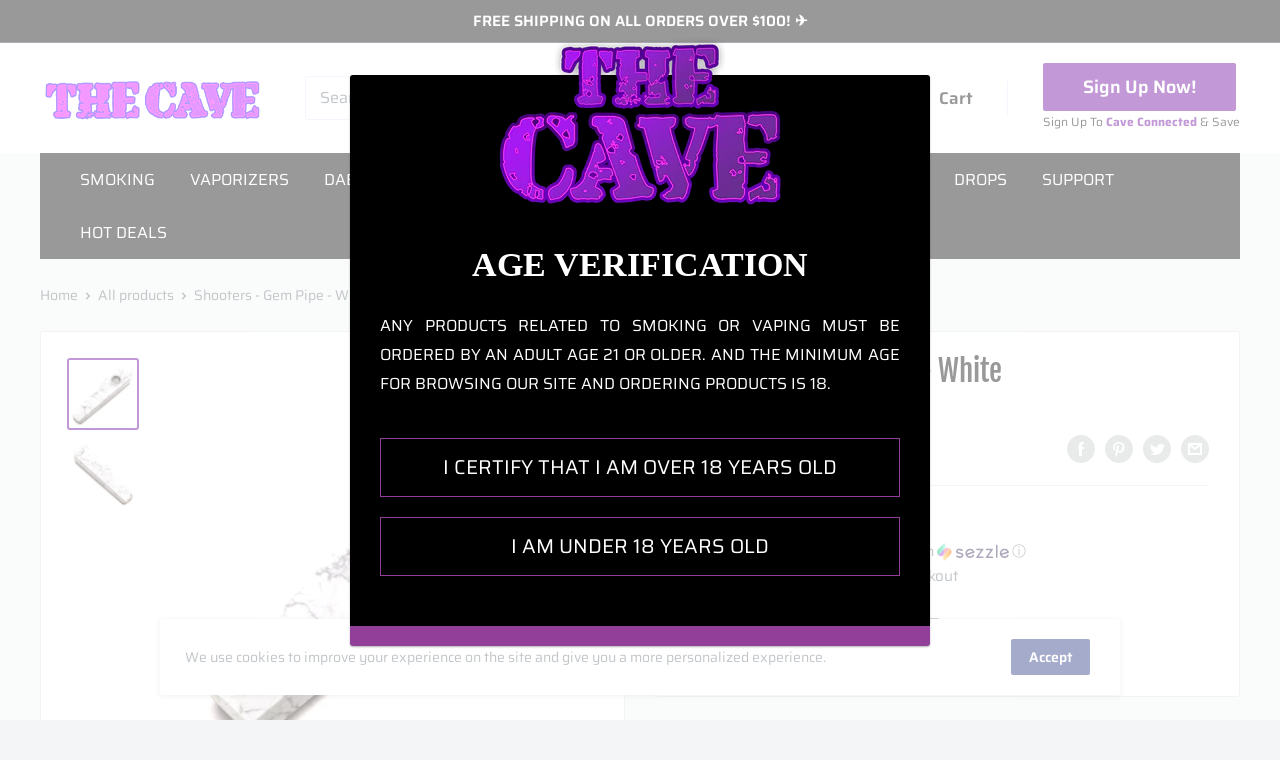

--- FILE ---
content_type: text/html; charset=utf-8
request_url: https://thecavesmokeshop.com/products/shooters-gem-pipe-white
body_size: 61977
content:
<!doctype html>

<html lang="en">
  <head>
    <meta charset="utf-8">
    <meta name="viewport" content="width=device-width, initial-scale=1.0, height=device-height, minimum-scale=1.0, maximum-scale=5.0">
    <meta name="theme-color" content="#660099">
    <meta name="google-site-verification" content="Q_Fv2yIquT85hPqGwbqMnivScmep0U5pHPXyWDmPDp4" /><!-- Algolia head -->
    <script src="//thecavesmokeshop.com/cdn/shop/t/25/assets/algolia_config.js?v=134509948571555992411717106876" type="text/javascript"></script>    




<link rel="stylesheet" href="https://cdn.jsdelivr.net/npm/instantsearch.css@7.1.1/themes/reset-min.css" integrity="sha256-JQ2nnTmybhOWSjfV3sa8mG0ZVhTCcORER4cyXc5HL10=" crossorigin="anonymous">
<script type="text/template" id="template_algolia_money_format">${{amount}}
</script>
<script type="text/template" id="template_algolia_current_collection_id">{
    "currentCollectionID": 
}
</script>
<script type="text/template" id="template_algolia_autocomplete"><div class="
  aa-columns-container

  [[# with.articles ]] aa-with-articles [[/ with.articles ]]
  [[^ with.articles ]] aa-without-articles [[/ with.articles ]]

  [[# with.collections ]] aa-with-collections [[/ with.collections ]]
  [[^ with.collections ]] aa-without-collections [[/ with.collections ]]

  [[# with.footer ]] aa-with-footer [[/ with.footer ]]
  [[^ with.footer ]] aa-without-footer [[/ with.footer ]]

  [[# with.poweredBy ]] aa-with-powered-by [[/ with.poweredBy ]]
  [[^ with.poweredBy ]] aa-without-powered-by [[/ with.poweredBy ]]

  [[# with.products ]] aa-with-products [[/ with.products ]]
  [[^ with.products ]] aa-without-products [[/ with.products ]]

  [[# with.pages ]] aa-with-pages [[/ with.pages ]]
  [[^ with.pages ]] aa-without-pages [[/ with.pages ]]
">
  <div class="aa-dataset-products aa-right-column"></div>

  <div class="aa-left-column">
    <div class="aa-collections">
      <div class="aa-collections-header">
        Collections
      </div>
      <div class="aa-dataset-collections"></div>
    </div>

    <div class="aa-articles">
      <div class="aa-articles-header">
        Blog posts
      </div>
      <div class="aa-dataset-articles"></div>
    </div>

    <div class="aa-pages">
      <div class="aa-pages-header">
        Pages
      </div>
      <div class="aa-dataset-pages"></div>
    </div>

    <div class="aa-powered-by">
      <a
        class="aa-powered-by-logo"
        href="https://www.algolia.com/?utm_source=shopify&utm_medium=link&utm_campaign=autocomplete-[[ storeName ]]"
      ></a>
    </div>
  </div>
</div>
</script>
<script type="text/template" id="template_algolia_autocomplete.css">.algolia-autocomplete {
  box-sizing: border-box;

  background: white;
  border: 1px solid #CCC;
  border-top: 2px solid [[ colors.main ]];

  z-index: 10000 !important;

  color: black;

  text-align: left;
}

.aa-dropdown-menu .aa-highlight {
  color: black;
  font-weight: bold;
}

.aa-dropdown-menu .aa-cursor {
  cursor: pointer;
  background: #f8f8f8;
}

/* Resets */
.aa-dropdown-menu div,
.aa-dropdown-menu p,
.aa-dropdown-menu span,
.aa-dropdown-menu a {
  box-sizing: border-box;

  margin: 0;
  padding: 0;

  line-height: 1;
  font-size: initial;
}

/* Links */
.aa-dropdown-menu a,
.aa-dropdown-menu a:hover,
.aa-dropdown-menu a:focus,
.aa-dropdown-menu a:active {
  font-weight: initial;
  font-style: initial;
  text-decoration: initial;

  color: [[ colors.main ]];
}

.aa-dropdown-menu a:hover,
.aa-dropdown-menu a:focus,
.aa-dropdown-menu a:active {
  text-decoration: underline;
}

/* Column layout */
.aa-dropdown-menu .aa-left-column,
.aa-dropdown-menu .aa-right-column {
  position: relative;

  padding: 24px 24px 0 24px;
}

.aa-dropdown-menu-size-xs .aa-left-column,
.aa-dropdown-menu-size-xs .aa-right-column,
.aa-dropdown-menu-size-sm .aa-left-column,
.aa-dropdown-menu-size-sm .aa-right-column {
  padding: 24px 12px 0 12px;
}

.aa-dropdown-menu .aa-with-powered-by .aa-left-column {
  padding-bottom: 48px;
}

.aa-dropdown-menu-size-xs .aa-left-column,
.aa-dropdown-menu-size-sm .aa-left-column {
  padding-top: 0;
  padding-bottom: 32px;
}

.aa-dropdown-menu-size-xs .aa-without-powered-by .aa-left-column,
.aa-dropdown-menu-size-sm .aa-without-powered-by .aa-left-column {
  padding-bottom: 0;
}

.aa-dropdown-menu-size-lg .aa-columns-container {
  direction: rtl;

  width: 100%;

  display: table;
  table-layout: fixed;
}

.aa-dropdown-menu-size-lg .aa-left-column,
.aa-dropdown-menu-size-lg .aa-right-column {
  display: table-cell;
  direction: ltr;
  vertical-align: top;
}

.aa-dropdown-menu-size-lg .aa-left-column {
  width: 30%;
}

.aa-dropdown-menu-size-lg .aa-without-articles.aa-without-collections .aa-left-column {
  display: none;
}

.aa-dropdown-menu-size-lg .aa-without-products .aa-left-column {
  width: 100%;
}

.aa-dropdown-menu-size-lg .aa-right-column {
  width: 70%;
  border-left: 1px solid #ebebeb;

  padding-bottom: 64px;
}

.aa-dropdown-menu-size-lg .aa-without-footer .aa-right-column {
  padding-bottom: 0;
}

.aa-dropdown-menu-size-lg .aa-without-articles.aa-without-collections .aa-right-column {
  width: 100%;
  border-left: none;
}

.aa-dropdown-menu-size-lg .aa-without-products .aa-right-column {
  display: none;
}

/* Products group */
.aa-dropdown-menu .aa-dataset-products .aa-suggestions:after {
  content: '';
  display: block;
  clear: both;
}

.aa-dropdown-menu .aa-without-products .aa-dataset-products {
  display: none;
}

.aa-dropdown-menu .aa-products-empty {
  margin-bottom: 16px;
}

.aa-dropdown-menu .aa-products-empty .aa-no-result {
  color: [[ colors.secondary ]];
}

.aa-dropdown-menu .aa-products-empty .aa-see-all {
  margin-top: 8px;
}

/* Product */
.aa-dropdown-menu .aa-dataset-products .aa-suggestion {
  float: left;

  width: 50%;

  margin-bottom: 16px;
  margin-top: -4px; /* -$v_padding */
}

.aa-dropdown-menu-size-xs .aa-dataset-products .aa-suggestion,
.aa-dropdown-menu-size-sm .aa-dataset-products .aa-suggestion {
  width: 100%;
}

.aa-dropdown-menu .aa-product {
  position: relative;
  min-height: 56px; /* $img_size + 2 * $v_padding */

  padding: 4px 16px; /* $v_padding, $h_padding */
}

.aa-dropdown-menu .aa-product-picture {
  position: absolute;

  width: 48px; /* $img_size */
  height: 48px; /* $img_size */

  top: 4px; /* $v_padding */
  left: 16px; /* $h_padding */

  background-position: center center;
  background-size: contain;
  background-repeat: no-repeat;
}

.aa-dropdown-menu .aa-product-text {
  margin-left: 64px; /* $img_size + $h_padding */
}

.aa-dropdown-menu-size-xs .aa-product {
  padding: 4px;
}

.aa-dropdown-menu-size-xs .aa-product-picture {
  display: none;
}

.aa-dropdown-menu-size-xs .aa-product-text {
  margin: 0;
}

.aa-dropdown-menu .aa-product-info {
  font-size: 0.85em;
  color: [[ colors.secondary ]];
}

.aa-dropdown-menu .aa-product-info .aa-highlight {
  font-size: 1em;
}

.aa-dropdown-menu .aa-product-price {
  color: [[ colors.main ]];
}

.aa-dropdown-menu .aa-product-title,
.aa-dropdown-menu .aa-product-info {
  width: 100%;

  margin-top: -0.4em;

  white-space: nowrap;
  overflow: hidden;
  text-overflow: ellipsis;

  line-height: 1.5;
}

/* Collections, Articles & Pages */
.aa-dropdown-menu .aa-without-collections .aa-collections {
  display: none;
}

.aa-dropdown-menu .aa-without-articles .aa-articles {
  display: none;
}

.aa-dropdown-menu .aa-without-pages .aa-pages {
  display: none;
}

.aa-dropdown-menu .aa-collections,
.aa-dropdown-menu .aa-articles,
.aa-dropdown-menu .aa-pages {
  margin-bottom: 24px;
}

.aa-dropdown-menu .aa-collections-empty .aa-no-result,
.aa-dropdown-menu .aa-articles-empty .aa-no-result,
.aa-dropdown-menu .aa-pages-empty .aa-no-result {
  opacity: 0.7;
}

.aa-dropdown-menu .aa-collections-header,
.aa-dropdown-menu .aa-articles-header,
.aa-dropdown-menu .aa-pages-header {
  margin-bottom: 8px;

  text-transform: uppercase;
  font-weight: bold;
  font-size: 0.8em;

  color: [[ colors.secondary ]];
}

.aa-dropdown-menu .aa-collection,
.aa-dropdown-menu .aa-article,
.aa-dropdown-menu .aa-page {
  padding: 4px;
}

/* Footer */

.aa-dropdown-menu .aa-footer {
  display: block;

  width: 100%;

  position: absolute;
  left: 0;
  bottom: 0;

  padding: 16px 48px;

  background-color: #f8f8f8;
}

.aa-dropdown-menu-size-xs .aa-footer,
.aa-dropdown-menu-size-sm .aa-footer,
.aa-dropdown-menu-size-md .aa-footer {
  display: none;
}

/* Powered By */

.aa-dropdown-menu .aa-without-powered-by .aa-powered-by {
  display: none;
}

.aa-dropdown-menu .aa-powered-by {
  width: 100%;

  position: absolute;
  left: 0;
  bottom: 16px;

  text-align: center;
  font-size: 0.8em;
  color: [[ colors.secondary ]];
}

.aa-dropdown-menu .aa-powered-by-logo {
  display: inline-block;

  width: 142px;
  height: 24px;

  margin-bottom: -6px;

  background-position: center center;
  background-size: contain;
  background-repeat: no-repeat;
  background-image: url([data-uri]);
}
</script>
<script type="text/template" id="template_algolia_autocomplete_pages_empty"><div class="aa-pages-empty">
  <div class="aa-no-result">
    [[ translations.noPageFound ]]
  </div>
</div>
</script>
<script type="text/template" id="template_algolia_autocomplete_page"><div class="aa-page">
  <div class="aa-picture" style="background-image: url('[[# helpers.iconImage ]][[/ helpers.iconImage ]]')"></div>
  <div class="aa-text">
    <span class="aa-title">[[& _highlightResult.title.value ]]</span>
  </div>
</div>
</script>
<script type="text/template" id="template_algolia_autocomplete_collection"><div class="aa-collection">
  <div class="aa-picture" style="background-image: url('[[# helpers.iconImage ]][[/ helpers.iconImage ]]')"></div>
  <div class="aa-text">
    <span class="aa-title">[[& _highlightResult.title.value ]]</span>
  </div>
</div>
</script>
<script type="text/template" id="template_algolia_autocomplete_collections_empty"><div class="aa-collections-empty">
  <div class="aa-no-result">
    [[ translations.noCollectionFound ]]
  </div>
</div>
</script>
<script type="text/template" id="template_algolia_autocomplete_article"><div class="aa-article">
  <div class="aa-text">
    <span class="aa-title">[[& _highlightResult.title.value ]]</span>
  </div>
</div>
</script>
<script type="text/template" id="template_algolia_autocomplete_articles_empty"><div class="aa-articles-empty">
  <div class="aa-no-result">
    No article found
  </div>
</div>
</script>
<script type="text/template" id="template_algolia_autocomplete_product"><div data-algolia-index="[[ _index ]]" data-algolia-position="[[ _position ]]" data-algolia-queryid="[[ queryID ]]" data-algolia-objectid="[[ objectID ]]" class="aa-product">
  <div class="aa-product-picture" style="background-image: url('[[# helpers.thumbImage ]][[/ helpers.thumbImage ]]')"></div>
  <div class="aa-product-text">
    <p class="aa-product-title">
      [[# helpers.fullHTMLTitle ]][[/ helpers.fullHTMLTitle ]]
    </p>
    <p class="aa-product-info">
      [[# product_type ]]
        [[& _highlightResult.product_type.value ]]
      [[/ product_type ]]
      [[# vendor ]]
        [[# helpers.by ]] [[& _highlightResult.vendor.value ]] [[/ helpers.by ]]
      [[/ vendor ]]
    </p>
    <p class="aa-product-price">
      [[# helpers.autocompletePrice ]][[/ helpers.autocompletePrice ]]
    </p>
  </div>
</div>
</script>
<script type="text/template" id="template_algolia_autocomplete_products_empty"><div class="aa-products-empty">
  <p class="aa-no-result">
    [[# helpers.no_result_for ]] "[[ query ]]" [[/ helpers.no_result_for]]
  </p>

  <p class="aa-see-all">
    <a href="/search?q=">
      [[ translations.allProducts ]]
    </a>
  </p>
</div>
</script>
<script type="text/template" id="template_algolia_autocomplete_footer"><div class="aa-footer">
  [[ translations.allProducts ]]
  <a class="aa-footer-link" href="/search?q=[[ query ]]">
    [[ translations.matching ]]
    <span class="aa-query">
      "[[ query ]]"
    </span>
  </a>
  (<span class="aa-nbhits">[[# helpers.formatNumber ]][[ nbHits ]][[/ helpers.formatNumber ]]</span>)
</div>
</script>
<script type="text/template" id="template_algolia_instant_search"><div class="ais-page">
  <div class="ais-facets-button">
    Show filters
  </div>
  <div class="ais-facets">
      <div class="ais-clear-refinements-container"></div>
      <div class="ais-current-refined-values-container"></div>
    [[# facets ]]
      <div class="ais-facet-[[ type ]] ais-facet-[[ escapedName ]]">
        <div class="ais-range-slider--header ais-facet--header ais-header">[[ title ]]</div>
        <div class="ais-facet-[[ escapedName ]]-container"></div>
      </div>
    [[/ facets ]]
  </div>
  <div class="ais-block">
    <header class="card__header card__header--tight"><div class="collection__header "><div class="collection__header-inner">
          <div class="collection__meta"><div class="collection__meta-inner">
              <h1 class="collection__title heading h1"></h1>

              <p class="collection__products-count text--small hidden-desk">{&quot;zero&quot;=&gt;&quot;{{count}} products&quot;, &quot;one&quot;=&gt;&quot;{{count}} product&quot;, &quot;other&quot;=&gt;&quot;{{count}} products&quot;}</p></div>
          </div>

          
        </div>
      </div>
    </header>
    <div class="ais-input">
      <div class="ais-input--label">
        [[ translations.search ]]
      </div>
      <div class="ais-search-box-container"></div>
      <div class="ais-input-button">
        <div class="ais-clear-input-icon"></div>
        <a title="Search by Algolia - Click to know more" href="https://www.algolia.com/?utm_source=shopify&utm_medium=link&utm_campaign=instantsearch-[[ storeName ]]">
          <div class="ais-algolia-icon"></div>
        </a>
      </div>
    </div>
    <div class="ais-search-header">
      <div class="ais-stats-container"></div>
      <div class="ais-change-display">
        <span class="ais-change-display-block ais-change-display-selected"><i class="fa fa-th-large"></i></span>
        <span class="ais-change-display-list"><i class="fa fa-th-list"></i></span>
      </div>
      <div class="ais-sort">
        [[# multipleSortOrders ]]
        [[ translations.sortBy ]] <span class="ais-sort-orders-container"></span>
        [[/ multipleSortOrders ]]

        [[^ multipleSortOrders ]]
        [[ translations.sortBy ]] [[ translations.relevance ]]
        [[/ multipleSortOrders ]]
      </div>
    </div>
    <div class="ais-hits-container ais-results-as-block"></div>
  </div>
  <div class="ais-pagination-container"></div>
</div>
</script>
<script type="text/template" id="template_algolia_instant_search.css">.ais-page .aa-highlight {
  color: black;
  font-weight: bold;
}

/* Resets */
.ais-page div,
.ais-page p,
.ais-page span,
.ais-page a,
.ais-page ul,
.ais-page li,
.ais-page input {
  box-sizing: border-box;

  margin: 0;
  padding: 0;

  line-height: 1;
  font-size: initial;
}

.ais-page ol,
.ais-page ul {
  list-style: none;
}

.ais-page input {
  padding-left: 24px !important;
}

/* Links */
.ais-page .ais-link,
.ais-page a,
.ais-page a:hover,
.ais-page a:focus,
.ais-page a:active {
  font-weight: initial;
  font-style: initial;
  text-decoration: initial;

  color: [[ colors.main ]];

  cursor: pointer;
}

.ais-page a:hover,
.ais-page a:focus,
.ais-page a:active,
.ais-page .ais-link:hover {
  text-decoration: underline;
}

/* Columns */
.ais-page .ais-facets {
  width: 21%;
  float: left;
  padding-right: 0;
  position: relative;
  margin: 0 0;
  background: #fff;
  border: 1px solid #e0e0e0;
  padding-top:5px;
}

.ais-page .ais-block {
  width: 77%;
  float: right;
  padding-left: 8px;
  background: #fff;
  padding: 0;
  margin: 0 0;
  border: 1px solid #e0e0e0;
}

.ais-results-size-xs .ais-page .ais-facets,
.ais-results-size-xs .ais-page .ais-block,
.ais-results-size-sm .ais-page .ais-facets,
.ais-results-size-sm .ais-page .ais-block {
  width: 100%;
  padding-left: 0px;
}

.ais-page .ais-Pagination-list {
  clear: both;
}

/* Refine button */
.ais-page .ais-facets-button {
  display: none;

  margin: 16px 0;
  padding: 8px;

  border: 1px solid #e0e0e0;
  text-align: center;

  cursor: pointer;
}

.ais-results-size-xs .ais-page .ais-facets-button,
.ais-results-size-sm .ais-page .ais-facets-button {
  display: block;
}

.ais-results-size-xs .ais-page .ais-facets,
.ais-results-size-sm .ais-page .ais-facets {
  display: none;
}

.ais-results-size-xs .ais-page .ais-facets__shown,
.ais-results-size-sm .ais-page .ais-facets__shown {
  display: block;
}

/* Facets */
.ais-page .ais-facet {
  border: solid #e0e0e0;
  border-width: 0;
  margin-bottom: 10px;
  padding: 5px 15px 10px;
  color: #636363;
  background: #fff;
  border-bottom-width: 1px;
}

.ais-page .ais-facet a,
.ais-page .ais-facet a:hover,
.ais-page .ais-facet a:focus,
.ais-page .ais-facet a:active {
  color: #666;
}

.ais-page .ais-facet--header {
  border: solid #e0e0e0;
  border-width: 0;

  padding: 5px 15px;

  background: #fff;

  font-size: 0.95em;
  color: #660099;
  text-transform: uppercase;
  font-weight: bold;
}

.ais-page .ais-facet--body {
  padding: 8px;
}

.ais-page .ais-facet--item {
  position: relative;
  width: 100%;

  padding: 5px 50px 5px 0;

  cursor: pointer;
}

.ais-page .ais-facet--label {
  display: inline-block;
  margin-top: -0.15em;
  margin-bottom: -0.15em;

  width: 100%;

  white-space: nowrap;
  overflow: hidden;
  text-overflow: ellipsis;

  cursor: pointer;

  line-height: 1;
  font-size:14px;
}

.ais-page .ais-facet--count {
  [[#distinct]]
  	display: none;
  [[/distinct]]

  position: absolute;

  top: 6px;
  right: 0px;
  font-size:14px;

  color: [[ colors.secondary ]];
}

.ais-page .ais-RefinementList-item--selected {
  font-weight: bold;
}

.ais-page .ais-RefinementList-item--selected,
.ais-page .ais-facet--item:hover {
  margin-left: -8px;
  padding-left: 4px;
  padding-right: 42px;

  border-left: 4px solid [[ colors.main ]];
}

.ais-page .ais-RefinementList-item--selected .ais-facet--count,
.ais-page .ais-facet--item:hover .ais-facet--count {
  right: -8px;
}

.ais-page .ais-CurrentRefinements {
  position: relative;
}

.ais-page .ais-CurrentRefinements--header {
  padding-right: 72px;
}

.ais-page .ais-clear-refinements-container {
  position: absolute;
  right: 11px;
  top: 1px;
}

.ais-page .ais-ClearRefinements-button {
  border: 0;
  background: 0;
  color: #666;
}

.ais-page .ais-ClearRefinements-button:hover {
  text-decoration: underline;
}

.ais-page .ais-CurrentRefinements-label {
  display: table;

  width: 100%;
  margin: 4px 0;

  border: 1px solid #e0e0e0;

  cursor: pointer;
}

.ais-page .ais-CurrentRefinements-label:before {
  content: '\2a2f';
  display: table-cell;
  vertical-align: middle;

  width: 0;
  padding: 4px 6px;

  background: #e0e0e0;
}

.ais-page .ais-CurrentRefinements-label div {
  display: inline;
}

.ais-page .ais-CurrentRefinements-label > div {
  display: table-cell;
  vertical-align: middle;

  margin-top: -0.15em;
  margin-bottom: -0.15em;
  padding: 4px 6px;

  background: #f4f4f4;

  width: 100%;
  max-width: 1px;

  white-space: nowrap;
  overflow: hidden;
  text-overflow: ellipsis;

  line-height: 1.3;
}

.ais-page .ais-CurrentRefinements-label:hover {
  text-decoration: none;
}

.ais-page .ais-CurrentRefinements-label:hover > div {
  text-decoration: line-through;
}

.ais-page .ais-CurrentRefinements-label {
  font-weight: bold;
}

.ais-RangeSlider .rheostat-tooltip {
  display: none;
  background: transparent;
  position: absolute;
  font-size: 0.8em;
  transform: translate(-50%, -100%);
  left: 50%;
  line-height: 1.5em;
  text-align: center;
}

.ais-page .ais-current-refined-values--link {
  display: table;
  width: 100%;
  margin: 4px 0;
  border: 1px solid #e0e0e0;
  cursor: pointer;
}

.ais-page .ais-current-refined-values--link:hover {
  text-decoration: none;
}

.ais-page .ais-current-refined-values--link:before {
  content: '\2a2f';
  display: table-cell;
  vertical-align: middle;
  width: 0;
  padding: 4px 6px;
  background: #e0e0e0;
}

.ais-page .ais-current-refined-values--link div {
  display: inline;
}

.ais-page .ais-current-refined-values--link > div {
  display: table-cell;
  vertical-align: middle;
  margin-top: -0.15em;
  margin-bottom: -0.15em;
  padding: 4px 6px;
  background: #f4f4f4;
  width: 100%;
  max-width: 1px;
  white-space: nowrap;
  overflow: hidden;
  text-overflow: ellipsis;
  line-height: 1.3;
}

.ais-page .ais-current-refined-values--link:hover > div {
  text-decoration: line-through;
}

.ais-page .ais-current-refined-values--label {
  font-weight: bold;
}

.ais-RangeSlider .rheostat-handle:hover .rheostat-tooltip {
  display: block;
}

.ais-RangeSlider .rheostat-handle {
  background: #fff;
  border-radius: 50%;
  cursor: grab;
  height: 20px;
  outline: none;
  transform: translate(-50%, calc(-50% + -3px));
  border: 1px solid #ccc;
  width: 20px;
  z-index: 1;
}

.ais-RangeSlider .rheostat-value {
  padding-top: 15px;
  font-size: 0.8em;
  transform: translateX(-50%);
  position: absolute;
}

.ais-RangeSlider .rheostat-horizontal {
  cursor: pointer;
  margin: 16px 16px 24px;
}

.ais-RangeSlider .rheostat-background {
  background-color: rgba(65, 66, 71, 0.08);
  border: 1px solid #ddd;
  height: 6px;
}

.ais-RangeSlider .rheostat-progress {
  background-color: #660099;
  cursor: pointer;
  height: 4px;
  top: 1px;
  position: absolute;
}

.ais-RangeSlider .rheostat-marker-horizontal {
  background: #ddd;
  width: 1px;
  height: 5px;
  pointer-events: none;
}

.ais-RangeSlider .rheostat-marker-large {
  background: #ddd;
  width: 2px;
  height: 12px;
}

/* Search box */

.ais-page .ais-input {
  display: table;
  width: 100%;

  border: 2px solid [[ colors.main ]];
}

.ais-page .ais-input--label {
  display: table-cell;
  vertical-align: middle;

  width: 0;

  padding: 8px;
  padding-right: 24px;

  white-space: nowrap;
  color: white;
  background: [[ colors.main ]];
}

.ais-results-size-xs .ais-page .ais-input--label {
  display: none;
}

.ais-page .ais-search-box-container {
  display: table-cell;
  width: 100%;
  vertical-align: middle;
}

.ais-page .ais-SearchBox-input {
  width: 100%;
  padding: 8px 16px 8px 4px;

  border: none;
}

.ais-page .ais-SearchBox-input::-ms-clear {
  display: none;
  width: 0;
  height: 0;
}

.ais-page .ais-SearchBox-input,
.ais-page .ais-SearchBox-input:focus {
  outline: 0;
  box-shadow: none;

  height: 32px;
  padding: 0 8px;
}

.ais-page .ais-input-button {
  display: table-cell;
  vertical-align: middle;

  width: 0;
  padding: 4px 8px;
}

.ais-page .ais-clear-input-icon,
.ais-page .ais-algolia-icon {
  background-size: contain;
  background-position: center center;
  background-repeat: no-repeat;

  cursor: pointer;
}

.ais-page .ais-clear-input-icon {
  display: none;

  width: 16px;
  height: 16px;

  background-image: url('[data-uri]');
}

.ais-page .ais-algolia-icon {
  width: 24px;
  height: 24px;

  background-image: url([data-uri]);
}

/* Search header */
.ais-page .ais-search-header {
  margin: 7px 0 7px 0;
  padding: 0.6em 0.9em 0.4em 0.9em;

  background: #fff;
  color: [[ colors.secondary ]];
}

.ais-page .ais-search-header:after {
  content: '';
  clear: both;
  display: block;
}

.ais-page .ais-search-header {
  font-size: 0.85em;
}

.ais-page .ais-search-header * {
  font-size: inherit;
  line-height: 1;
}

/* Stats */
.ais-page .ais-Stats {
  float: left;
}

.ais-page .ais-stats--nb-results {
  font-weight: bold;
}

.ais-results-size-xs .ais-page .ais-Stats {
  float: none;
}

/* Display mode */
.ais-page .ais-change-display {
  float: right;

  margin-left: 10px;

  cursor: pointer;
}

.ais-page .ais-change-display-block:hover,
.ais-page .ais-change-display-list:hover,
.ais-page .ais-change-display-selected {
  color: [[ colors.main ]];
}

/* Sort orders */
.ais-page .ais-sort {
  float: right;
}

.ais-results-size-xs .ais-page .ais-sort {
  float: none;
}

.ais-page .ais-SortBy {
  display: inline-block;
}

.ais-page .ais-SortBy-select {
  height: 1.6em;
  padding: 0px 30px 0px 5px;
  margin-top: -0.1em;
}

/* Hits */
.ais-page .ais-Hits:after {
  content: '';
  clear: both;
  display: block;
}

.ais-page .ais-hit-empty {
  margin-top: 60px;
  text-align: center;
}

.ais-page .ais-highlight {
  position: relative;
  z-index: 1;

  font-weight: bold;
}

.ais-page .ais-highlight:before {
  content: '';
  position: absolute;

  z-index: -1;

  width: 100%;
  height: 100%;

  background: [[ colors.main ]];
  opacity: 0.1;
}

.ais-page .ais-hit {
  position: relative;
  float: left;
  margin: 0;
  border: 1px solid #e0e0e0;
  cursor: pointer;
}

.ais-page .ais-hit:hover {
  border-color: [[ colors.main ]];
}

.ais-page .ais-hit--details > * {
  width: 100%;

  margin-top: -0.15em;
  margin-bottom: -0.15em;

  line-height: 1.3;
}

.ais-page .ais-hit--title {
  color: [[ colors.main ]];
}

.ais-page .ais-hit--subtitle {
  font-size: 0.9em;
  color: [[ colors.secondary ]];
}

.ais-page .ais-hit--subtitle * {
  font-size: inherit;
}

.ais-page .ais-hit--price {
  color: [[ colors.main ]];
}

.ais-page .ais-hit--price-striked {
  text-decoration: line-through;
  color: [[ colors.secondary ]];
}

.ais-page .ais-hit--price-striked span {
  color: [[ colors.main ]];
}

.ais-page .ais-hit--price-discount {
  color: [[ colors.secondary ]];
}

.ais-page .ais-hit--cart-button {
  display: inline-block;

  width: auto;
  padding: 8px 16px;
  margin-top: 8px;

  color: [[ colors.secondary ]];
  background: #e0e0e0;

  font-size: 0.9em;
  text-transform: uppercase;
}

.ais-page .ais-hit--cart-button:not(.ais-hit--cart-button__disabled):hover {
  background-color: [[ colors.main ]];
  color: white;
  text-decoration: none;
}

.ais-page .ais-hit--cart-button__disabled {
  background: #ccc;
}

.ais-page .ais-results-as-list .ais-hit {
  padding: 30px 25px; /* $v_padding $h_padding */
  width: 100%;
  min-height: 170px; /* $img_size + 2 * $v_padding */
}

.ais-page .ais-results-as-list .ais-hit--picture {
  position: absolute;
  top: 30px; /* $v_padding */
  left: 25px; /* $h_padding */
  width: 110px; /* $img_size */
  height: 110px; /* $img_size */
  background-position: center center;
  background-size: contain;
  background-repeat: no-repeat;
}

.ais-page .ais-results-as-list .ais-hit--details {
  margin-left: 160px; /* $img_size + 2 * $h_padding */
}

.ais-page .ais-results-as-block .ais-hit {
  padding: 20px; /* $v_padding $h_padding */

  text-align: center;
  border:none;
}
.ais-page .ais-results-as-block .ais-hit:after{
  content: "";
  position: absolute;
  width: 100%;
  height: 100%;
  left: 0;
  top: 0;
  box-shadow: 1px 0 var(--border-color), 0 1px var(--border-color);
  z-index: 2;
  pointer-events: none;
}
.ais-results-size-xs .ais-page .ais-results-as-block .ais-hit {
  width: 98%;
  margin-left: 2%;
}

.ais-results-size-sm .ais-page .ais-results-as-block .ais-hit,
.ais-results-size-md .ais-page .ais-results-as-block .ais-hit {
  width: 47.5%;
  margin-left: 5%;
}

.ais-results-size-sm
  .ais-page
  .ais-results-as-block
  .ais-Hits-item:nth-of-type(2n + 1)
  .ais-hit,
.ais-results-size-md
  .ais-page
  .ais-results-as-block
  .ais-Hits-item:nth-of-type(2n + 1)
  .ais-hit {
  margin-left: 0;
}
.ais-page .ais-results-as-block .ais-Hits-list{
  display: flex;
  flex-wrap: wrap;
}
.ais-page .ais-results-as-block .ais-Hits-item{
  width: 25%;
}

.ais-results-size-lg .ais-page .ais-results-as-block .ais-hit {
  margin-left: 0%;
  width: 100%;
  height: 100%;
}

.ais-results-size-lg
  .ais-page
  .ais-results-as-block
  .ais-Hits-item:nth-of-type(4n + 1)
  .ais-hit {
  margin-left: 0;
}

.ais-page .ais-results-as-block .ais-hit--picture {
  position: absolute;
  top: 20px;
  left: 0;
  margin-left: 0;
  width: 228px;
  height: 228px;
  background-position: center center;
  background-size: contain;
  background-repeat: no-repeat;
  left: 50%;
  transform: translate(-50%, 0%);
}

.ais-page .ais-results-as-block .ais-hit--details {
  margin-top: 260px; /* $img_size + $v_padding */
}

/* Pagination */
.ais-page .ais-Pagination-list {
  text-align: center;
}

.ais-page .ais-Pagination-item {
  display: inline-block;

  width: 32px;
  height: 32px;

  margin: 0px 5px;

  border: 1px solid #e0e0e0;
  border-radius: 2px;

  text-align: center;
}

.ais-page .ais-Pagination--active {
  border-color: [[ colors.main ]];
}

.ais-page .ais-Pagination-item--disabled {
  visibility: hidden;
}

.ais-page .ais-Pagination-link {
  display: inline-block;

  width: 100%;
  height: 100%;

  padding: 5px 0;

  font-size: 0.9em;
  color: [[ colors.main ]];
}

.algolia_products .ais-page{
  width:100%;
  padding: 0 15px;
}
.algolia_products .ais-page .ais-results-as-block{
	border-top: 1px solid #e0e0e0;
}
.ais-RefinementList-searchBox {
    display: none;
}
.ais-page .ais-input--label {
    padding: 10px 32px !important;
    padding-right: 32px !important;
}
.ais-page .ais-change-display{
	font-size: 18px !important;
}
.ais-page .ais-sort{
    font-size: 14px !important;
}
.ais-page .ais-Stats{
    font-size: 14px;
line-height:21px;
}
.ais-page .ais-results-as-block .ais-hit--details {
    text-align: left;
}
.ais-page .ais-hit--price {
    color: #660099;
    font-size: 22px;
    line-height: 1.4;
    margin: 12px 0px 17px;
}
.ais-page .ais-hit--price b{
font-weight:normal;
}
span.product-item__inventory.inventory.inventory--high {
    padding-left: 20px;
}
.ais-page .ais-hit--title a {
    font-size: 16px;
    line-height: 1.3;
    font-weight: 600;
    color: #000;
}
.collection__description .rte, 
.collection__description .rte p{
    font-size: 18px !important;
    line-height: 1.4 !important;
    padding-bottom: 22px !important;
}
.ais-page .ais-Pagination-list {
  background: #fff;
  text-align: center;
  display: block;
  padding: 15px 0px;
  margin-left: 23%;
  border: 1px solid #e0e0e0;
  border-top: none;
}
.ais-page .ais-Pagination-item {
    border: 0px solid #e0e0e0;
    border-radius: 0px;

}
.ais-page .ais-Pagination-link {
    font-size: 20px;
	line-height:24px;
    color: #000 !important;
    font-weight: normal !important;
}
li.ais-Pagination-item.ais-Pagination-item--page.ais-Pagination-item--selected {
    background: #660099;
}
li.ais-Pagination-item.ais-Pagination-item--page.ais-Pagination-item--selected .ais-Pagination-link{
	color: #fff !important;
}
.ais-page .ais-SortBy-select {
    border-radius: 0px;
    border-color: #ccc;
}
.ais-page .ais-input--label {
    background: #660099;
}
.ais-page .ais-input {
    border: 2px solid #660099;
}
.ais-page .ais-current-refined-values--link:before {
    background: #660099;
    color: #fff;
}
.ais-page .ais-input{
	position:relative;
}
.ais-page .ais-current-refined-values--link > div {
    
background: rgba(102, 0, 153, 0.7);
   color:#fff;
}
span.ais-SearchBox-loadingIndicator {
   position: absolute;
   right: 10px;
   top: 11px;
}
p.collection__products-count.text--small.hidden-desk {
	padding-bottom: 15px !important;
}
.ais-page .ais-clear-refinements-container {
    top: 7px;
}
.ais-pagination-container{
	clear:both;
}
.ais-page .ais-results-as-block .ais-hit{
	height:100%;
}
.ais-block .collection__meta{
	display:flex;
	margin-bottom:15px;
}

.ais-block .collection__brand-logo-wrapper {
    width: 150px;
    height: 150px;
    flex: none;
    margin-right: 20px!important;
}
.ais-hit--picture.sold-out-overlay:after {
    content: 'Sold Out';
    background: rgba(255,255,255,0.5);
    position: absolute;
    width: 100%;
    height: 100%;
    left: 0;
    text-align: center;
    display: flex;
    align-items: center;
    justify-content: center;
    font-size: 20px;
    color: #660099;
    text-transform: uppercase;
    font-weight: 600;
}
.sale-price{
	color:#ee0000;
}
.ais-block .product-item__label-list > .product-label {
    font-size: 13px;
    padding: 4px 10px;
}
.ais-block .product-item__label-list > .product-label span{
	font-size: 13px;
}
@media screen and (min-width: 880px){
    .ais-facets {
      position: sticky;
      overflow-y: scroll;
      overflow-x: inherit;
      max-height: calc(100vh - 0px);
      top: 0;
    }
    .ais-facets::-webkit-scrollbar {
        width: 5px;
    }
    /* Track */
    .ais-facets::-webkit-scrollbar-track {
      background: #eee; 
    }

    /* Handle */
    .ais-facets::-webkit-scrollbar-thumb {
      background: #d9d9d9; 
    }

    /* Handle on hover */
    .ais-facets::-webkit-scrollbar-thumb:hover {
      background: #d9d9d9; 
    }

}

@media screen and (max-width: 1280px){
  p.collection__products-count.text--small.hidden-desk{
	display:none !important;
  }
}
@media screen and (max-width: 896px){
  .ais-page .ais-facets-button {
      border: 1px solid rgba(102, 0, 153, 0.5);
      background: #660099;
      color: #fff;
  }
}

@media screen and (max-width: 1280px) and (min-width: 769px) {

  .ais-page .ais-results-as-block .ais-Hits-item {
      width: 33.3%;
  }
  .ais-results-size-md .ais-page .ais-results-as-block .ais-hit,
  .ais-results-size-sm .ais-page .ais-results-as-block .ais-hit{
      width: 100%;
	  margin-left: 0% !important;
  }

}
@media screen and (max-width: 992px) and (min-width: 480px) {
  .ais-page .ais-sort {
        float: left;
        padding-top:15px;
        clear: both;
    }

}

@media screen and (min-width: 641px){
  .ais-block .card__header--tight {
      padding-top: 15px;
		padding: 15px 15px 0 15px;
  }
}
@media screen and (max-width: 896px){

	.ais-page .ais-Pagination-list {
        margin-left: 0px;
    }
}

@media screen and (max-width: 768px){
  .ais-page .ais-facets {
  	width: 100% !important;
  }
  p.collection__products-count.text--small.hidden-desk {
  		padding-bottom: 15px !important;
  }
  .ais-page .ais-Stats,
  .ais-page .ais-change-display, .ais-page .ais-sort{
  	font-size: 15px !important;
  }
  .ais-page .ais-results-as-block .ais-Hits-item {
  	width: 50% !important;
	
  }
  .ais-results-size-sm .ais-page .ais-results-as-block .ais-hit{
  	width:100% !important;
	margin-left:0px !important;
  }
  .ais-page .ais-hit--title a {
      font-size: 16px;
  }
  

}

@media screen and (max-width: 600px){
  .ais-block .collection__meta{
      display:block;
      margin-bottom:0px;
  }

  .ais-block .collection__brand-logo-wrapper {
      width: 150px;
      height: 150px;
      flex: none;
      margin-right: 0px!important;
      margin-bottom: 10px!important;
  }
}

@media screen and (max-width: 480px){
	.ais-page .ais-results-as-block .ais-Hits-item {
      width: 100% !important;
    }
    .ais-results-size-sm .ais-page .ais-results-as-block .ais-hit{
      width:100% !important;
    }
    .ais-page .ais-change-display {
       float:right;
        margin-left: 0px;
        padding-top: 22px;
        clear: both;
        width:15%;
    }
    .ais-page .ais-sort {
      float: left !important;
      padding-top: 10px;
      width:85%
 
    }


}</script>
<script type="text/template" id="template_algolia_instant_search_stats">[[# hasNoResults ]]
    [[# helpers.translation ]]noResultFound[[/ helpers.translation ]]
[[/ hasNoResults ]]

[[# hasOneResult ]]
  <span class="ais-stats--nb-results">
    [[# helpers.translation ]]oneResultFound[[/ helpers.translation ]]
  </span>
[[/ hasOneResult ]]

[[# hasManyResults ]]
  [[ helpers.outOf ]]
  <span class="ais-stats--nb-results">
    [[# helpers.formatNumber ]][[ nbHits ]][[/ helpers.formatNumber ]]
    [[# helpers.translation ]]resultsFound[[/ helpers.translation ]]
  </span>
[[/ hasManyResults ]]

[[ helpers.in ]]
</script>
<script type="text/template" id="template_algolia_instant_search_facet_item"><label class="[[ cssClasses.label ]]">
  [[# type.disjunctive ]]
    <input type="checkbox" class="[[ cssClasses.checkbox ]]" [[# isRefined ]]checked[[/ isRefined ]]/>
  [[/ type.disjunctive ]]
  [[& label ]]
  <span class="[[ cssClasses.count ]]">
    [[# helpers.formatNumber ]]
      [[ count ]]
    [[/ helpers.formatNumber ]]
  </span>
</label>
</script>
<script type="text/template" id="template_algolia_instant_search_current_refined_values_item">[[# label ]]
  <div class="ais-current-refined-values--label">[[ label ]]</div>[[^ operator ]]:[[/ operator]]
[[/ label ]]

[[# operator ]]
  [[& displayOperator ]]
  [[# helpers.formatNumber ]][[ name ]][[/ helpers.formatNumber ]]
[[/ operator ]]
[[^ operator ]]
  [[# exclude ]]-[[/ exclude ]][[ name ]]
[[/ operator ]]
</script>
<script type="text/template" id="template_algolia_instant_search_product"><div data-algolia-index="[[ index ]]" data-algolia-position="[[ productPosition ]]" data-algolia-queryid="[[ queryID ]]" data-algolia-objectid="[[ objectID ]]" class="ais-hit ais-product" data-handle="[[ handle ]]" data-variant-id="[[ objectID ]]" data-distinct="[[ _distinct ]]">
  	
	[[# can_order ]]
  		[[# helpers.productLabel ]][[/ helpers.productLabel ]]
  		<div class="ais-hit--picture" style="background-image: url('[[# helpers.mediumImage ]][[/ helpers.mediumImage ]]')"></div>
	[[/ can_order ]]
    [[^ can_order ]]
  		<div class="ais-hit--picture sold-out-overlay" style="background-image: url('[[# helpers.mediumImage ]][[/ helpers.mediumImage ]]')"></div>
  	[[/ can_order ]]
  <div class="ais-hit--details">
    <p class="ais-hit--title">
      <a data-algolia-index="[[ index ]]" data-algolia-position="[[ productPosition ]]" data-algolia-queryid="[[ queryID ]]" data-algolia-objectid="[[ objectID ]]" href="[[# helpers.instantsearchLink ]][[/ helpers.instantsearchLink ]]" onclick="void(0)" title="[[# helpers.fullTitle ]][[/ helpers.fullTitle ]]">
        [[# helpers.fullEscapedHTMLTitle ]][[/ helpers.fullEscapedHTMLTitle ]]
      </a>
    </p>
    <!--<p class="ais-hit--subtitle" title="[[ product_type ]][[# vendor ]] by [[ vendor ]][[/ vendor ]]">
      [[# helpers.fullEscapedHTMLProductType ]][[/ helpers.fullEscapedHTMLProductType ]]
      [[# vendor ]] by [[# helpers.fullEscapedHTMLVendor ]][[/ helpers.fullEscapedHTMLVendor ]][[/ vendor ]]
    </p>-->
    
    [[# can_order ]]
    	<p class="ais-hit--price">[[# helpers.instantsearchPrice ]][[/ helpers.instantsearchPrice ]]</p>
    	<span class="product-item__inventory inventory inventory--high">In stock</span>
    [[/ can_order ]]
    [[^ can_order ]]
    	<!--<p class="ais-hit--price"></p>
    	<span class="product-item__inventory inventory">Sold out</span>-->
    [[/ can_order ]]
    <!-- Extra info examples - Remove the display: none to show them -->
    <!--<p class="ais-hit--info" style="display: none">
      [[# sku ]]
        <span class="algolia-sku">[[& _highlightResult.sku.value ]]</span>
      [[/ sku ]]
      [[# barcode ]]
        <span class="algolia-barcode">[[& _highlightResult.barcode.value ]]</span>
      [[/ barcode ]]
      [[# weight ]]
        <span class="algolia-weight">[[ weight ]]</span>
      [[/ weight ]]
      [[^ taxable ]]
        <span class="algolia-taxable">Tax free</span>
      [[/ taxable ]]
    </p>-->
    <!-- Tags example - Remove the display: none to show them -->
    <!--<p class="ais-hit--tags" style="display: none">
      [[# _highlightResult.tags ]]
        <span class="ais-hit--tag">[[& value ]]</span>
      [[/ _highlightResult.tags ]]
    </p>-->
    <!--[[^ _distinct ]]
      <form id="algolia-add-to-cart-[[ objectID ]]" style="display: none;" action="/cart/add" method="post" enctype="multipart/form-data">
        <input type="hidden" name="id" value="[[ objectID ]]" />
      </form>
      <p class="ais-hit--cart">
        [[# can_order ]]
          <span class="ais-hit--cart-button" data-form-id="algolia-add-to-cart-[[ objectID ]]">
            [[ translations.addToCart ]]
          </span>
        [[/ can_order ]]
        [[^ can_order ]]
          <span class="ais-hit--cart-button ais-hit--cart-button__disabled">
            [[ translations.outOfStock ]]
          </span>
        [[/ can_order ]]
      </p>
    [[/ _distinct ]]-->
  </div>
</div>
</script>
<script type="text/template" id="template_algolia_instant_search_no_result"><div class="ais-hit-empty">
  <div class="ais-hit-empty--title">[[ translations.noResultFound ]]</div>
  <div class="ais-hit-empty--clears">
    [[# helpers.try_clear_or_change_input ]]
      <a class="ais-hit-empty--clear-filters ais-link"> </a>
      <a class="ais-hit-empty--clear-input ais-link"> </a>
    [[/ helpers.try_clear_or_change_input ]]
  </div>
</div>
</script>
<link href="//thecavesmokeshop.com/cdn/shop/t/25/assets/algolia_dependency_font-awesome-4-4-0.min.css?v=36583777724753847531673587278" rel="stylesheet" type="text/css" media="all" />
<script src="//thecavesmokeshop.com/cdn/shop/t/25/assets/algolia_externals.js?v=181633209363515280161673587278" defer></script>
<script src="//thecavesmokeshop.com/cdn/shop/t/25/assets/algolia_config.js?v=134509948571555992411717106876" type="text/javascript"></script>
<script src="//thecavesmokeshop.com/cdn/shop/t/25/assets/algolia_init.js?v=136371719953598013021673587278" type="text/javascript"></script>
<script src="//thecavesmokeshop.com/cdn/shop/t/25/assets/algolia_analytics.js?v=49792172651495294771673587278" defer></script>
<script src="//thecavesmokeshop.com/cdn/shop/t/25/assets/algolia_translations.js?v=160322338440848350091673587278" defer></script>
<script src="//thecavesmokeshop.com/cdn/shop/t/25/assets/algolia_helpers.js?v=165958295227804877721673587278" defer></script>
<script src="//thecavesmokeshop.com/cdn/shop/t/25/assets/algolia_autocomplete.js?v=179988919266573739501673587278" defer></script>
<script src="//thecavesmokeshop.com/cdn/shop/t/25/assets/algolia_facets.js?v=100928340318122120971673587278" defer></script>
<script src="//thecavesmokeshop.com/cdn/shop/t/25/assets/algolia_sort_orders.js?v=66237125660405380101673587278" defer></script>
<script src="//thecavesmokeshop.com/cdn/shop/t/25/assets/algolia_instant_search.js?v=133180755914634831751673587278" defer></script>
  <!-- /Algolia head -->

<!--<script src="https://cdn.jsdelivr.net/npm/@algolia/recommend-js"></script>
<script src="https://cdn.jsdelivr.net/npm/@algolia/recommend"></script>
<script>
  const { frequentlyBoughtTogether, relatedProducts, trendingItems, trendingFacets } = window['@algolia/recommend-js'];
  const recommend = window['@algolia/recommend'];
</script>-->
<script>
  var ALGOLIA_INSIGHTS_SRC = "https://cdn.jsdelivr.net/npm/search-insights@2.0.3";

  !function(e,a,t,n,s,i,c){e.AlgoliaAnalyticsObject=s,e[s]=e[s]||function(){
  (e[s].queue=e[s].queue||[]).push(arguments)},i=a.createElement(t),c=a.getElementsByTagName(t)[0],
  i.async=1,i.src=n,c.parentNode.insertBefore(i,c)
  }(window,document,"script",ALGOLIA_INSIGHTS_SRC,"aa");
</script><link rel="shortcut icon" href="//thecavesmokeshop.com/cdn/shop/files/CAVE_ICON_8b84b8d4-6d69-45e5-a85b-193d99c98c48_96x96.png?v=1614893928" type="image/png"><link rel="preload" as="style" href="//thecavesmokeshop.com/cdn/shop/t/25/assets/theme.css?v=130050808434936022391702357889">
    <link rel="preload" as="script" href="//thecavesmokeshop.com/cdn/shop/t/25/assets/theme.min.js?v=5591558432254433811673587278">
    <link href="//thecavesmokeshop.com/cdn/shop/t/25/assets/custom.css?v=146179152670229128851709102141" rel="stylesheet" type="text/css" media="all" />
    <link rel="preconnect" href="https://cdn.shopify.com">
    <link rel="preconnect" href="https://fonts.shopifycdn.com">
    <link rel="dns-prefetch" href="https://productreviews.shopifycdn.com">
    <link rel="dns-prefetch" href="https://ajax.googleapis.com">
    <link rel="dns-prefetch" href="https://maps.googleapis.com">
    <link rel="dns-prefetch" href="https://maps.gstatic.com">

    
    <link rel="preload" href="//thecavesmokeshop.com/cdn/fonts/fjalla_one/fjallaone_n4.262edaf1abaf5ed669f7ecd26fc3e24707a0ad85.woff2" as="font" type="font/woff2" crossorigin>
<link rel="preload" href="//thecavesmokeshop.com/cdn/fonts/saira/saira_n4.8a42e83a36ece7ac4b55462305d0a546ccb7499d.woff2" as="font" type="font/woff2" crossorigin>

<style>
  @font-face {
  font-family: "Fjalla One";
  font-weight: 400;
  font-style: normal;
  font-display: swap;
  src: url("//thecavesmokeshop.com/cdn/fonts/fjalla_one/fjallaone_n4.262edaf1abaf5ed669f7ecd26fc3e24707a0ad85.woff2") format("woff2"),
       url("//thecavesmokeshop.com/cdn/fonts/fjalla_one/fjallaone_n4.f67f40342efd2b34cae019d50b4b5c4da6fc5da7.woff") format("woff");
}

  @font-face {
  font-family: Saira;
  font-weight: 400;
  font-style: normal;
  font-display: swap;
  src: url("//thecavesmokeshop.com/cdn/fonts/saira/saira_n4.8a42e83a36ece7ac4b55462305d0a546ccb7499d.woff2") format("woff2"),
       url("//thecavesmokeshop.com/cdn/fonts/saira/saira_n4.d2c76c939b69a81183049a980cf977b21ad1e5a2.woff") format("woff");
}

@font-face {
  font-family: Saira;
  font-weight: 600;
  font-style: normal;
  font-display: swap;
  src: url("//thecavesmokeshop.com/cdn/fonts/saira/saira_n6.f604faeadd7abe9de0501d528fdf1212f9c7614e.woff2") format("woff2"),
       url("//thecavesmokeshop.com/cdn/fonts/saira/saira_n6.77e393bdf4633f8047d2752bd6a4aa3474b3c89e.woff") format("woff");
}



  @font-face {
  font-family: Saira;
  font-weight: 700;
  font-style: normal;
  font-display: swap;
  src: url("//thecavesmokeshop.com/cdn/fonts/saira/saira_n7.3f7362bcb0699c03fde052e2621337039e9f1b79.woff2") format("woff2"),
       url("//thecavesmokeshop.com/cdn/fonts/saira/saira_n7.5b21ceea0d81b522e5146f598a5b761af26c639c.woff") format("woff");
}

  @font-face {
  font-family: Saira;
  font-weight: 400;
  font-style: italic;
  font-display: swap;
  src: url("//thecavesmokeshop.com/cdn/fonts/saira/saira_i4.c48c0a18a331ba1393bb4304a67ff691e2a27f39.woff2") format("woff2"),
       url("//thecavesmokeshop.com/cdn/fonts/saira/saira_i4.4f0d0fdb7a041e246d7c47b382dc98fd15d40cc3.woff") format("woff");
}

  @font-face {
  font-family: Saira;
  font-weight: 700;
  font-style: italic;
  font-display: swap;
  src: url("//thecavesmokeshop.com/cdn/fonts/saira/saira_i7.14c617913f8956055d9f392a72b02d9e0f41cd37.woff2") format("woff2"),
       url("//thecavesmokeshop.com/cdn/fonts/saira/saira_i7.31da949dcab9f5aba71af88a6b9290c10e31f9d2.woff") format("woff");
}


  :root {
    --default-text-font-size : 15px;
    --base-text-font-size    : 16px;
    --heading-font-family    : "Fjalla One", sans-serif;
    --heading-font-weight    : 400;
    --heading-font-style     : normal;
    --text-font-family       : Saira, sans-serif;
    --text-font-weight       : 400;
    --text-font-style        : normal;
    --text-font-bolder-weight: 600;
    --text-link-decoration   : normal;

    --text-color               : #677279;
    --text-color-rgb           : 103, 114, 121;
    --heading-color            : #000000;
    --border-color             : #e1e3e4;
    --border-color-rgb         : 225, 227, 228;
    --form-border-color        : #d4d6d8;
    --accent-color             : #660099;
    --accent-color-rgb         : 102, 0, 153;
    --link-color               : #c20cf2;
    --link-color-hover         : #8808a9;
    --background               : #f3f5f6;
    --secondary-background     : #ffffff;
    --secondary-background-rgb : 255, 255, 255;
    --accent-background        : rgba(102, 0, 153, 0.08);

    --input-background: #ffffff;

    --error-color       : #ff0000;
    --error-background  : rgba(255, 0, 0, 0.07);
    --success-color     : #00aa00;
    --success-background: rgba(0, 170, 0, 0.11);

    --primary-button-background      : #660099;
    --primary-button-background-rgb  : 102, 0, 153;
    --primary-button-text-color      : #ffffff;
    --secondary-button-background    : #1e2d7d;
    --secondary-button-background-rgb: 30, 45, 125;
    --secondary-button-text-color    : #ffffff;

    --header-background      : #ffffff;
    --header-text-color      : #000000;
    --header-light-text-color: #a3afef;
    --header-border-color    : rgba(163, 175, 239, 0.3);
    --header-accent-color    : #660099;

    --footer-background-color:    #f3f5f6;
    --footer-heading-text-color:  #1e2d7d;
    --footer-body-text-color:     #677279;
    --footer-accent-color:        #c20cf2;
    --footer-accent-color-rgb:    194, 12, 242;
    --footer-border:              1px solid var(--border-color);
    
    --flickity-arrow-color: #abb1b4;--product-on-sale-accent           : #ee0000;
    --product-on-sale-accent-rgb       : 238, 0, 0;
    --product-on-sale-color            : #ffffff;
    --product-in-stock-color           : #008a00;
    --product-low-stock-color          : #ee0000;
    --product-sold-out-color           : #8a9297;
    --product-custom-label-1-background: #008a00;
    --product-custom-label-1-color     : #ffffff;
    --product-custom-label-2-background: #00a500;
    --product-custom-label-2-color     : #ffffff;
    --product-review-star-color        : #ffbd00;

    --mobile-container-gutter : 20px;
    --desktop-container-gutter: 40px;
  }
</style>

<script>
  // IE11 does not have support for CSS variables, so we have to polyfill them
  if (!(((window || {}).CSS || {}).supports && window.CSS.supports('(--a: 0)'))) {
    const script = document.createElement('script');
    script.type = 'text/javascript';
    script.src = 'https://cdn.jsdelivr.net/npm/css-vars-ponyfill@2';
    script.onload = function() {
      cssVars({});
    };

    document.getElementsByTagName('head')[0].appendChild(script);
  }
</script>


    <script>window.performance && window.performance.mark && window.performance.mark('shopify.content_for_header.start');</script><meta name="google-site-verification" content="Y6KukbqrDsISYnLR8RbVU9aFk-yDmyI7vVgPQ1UBnbo">
<meta id="shopify-digital-wallet" name="shopify-digital-wallet" content="/5145517/digital_wallets/dialog">
<link rel="alternate" type="application/json+oembed" href="https://thecavesmokeshop.com/products/shooters-gem-pipe-white.oembed">
<script async="async" src="/checkouts/internal/preloads.js?locale=en-US"></script>
<script id="shopify-features" type="application/json">{"accessToken":"01cf8cb719a4f9e8411f4bc20f7bd622","betas":["rich-media-storefront-analytics"],"domain":"thecavesmokeshop.com","predictiveSearch":true,"shopId":5145517,"locale":"en"}</script>
<script>var Shopify = Shopify || {};
Shopify.shop = "storeshopsmoke.myshopify.com";
Shopify.locale = "en";
Shopify.currency = {"active":"USD","rate":"1.0"};
Shopify.country = "US";
Shopify.theme = {"name":"The Cave - V6 (Digicoal Version)","id":141969359168,"schema_name":"Warehouse","schema_version":"1.15.3","theme_store_id":871,"role":"main"};
Shopify.theme.handle = "null";
Shopify.theme.style = {"id":null,"handle":null};
Shopify.cdnHost = "thecavesmokeshop.com/cdn";
Shopify.routes = Shopify.routes || {};
Shopify.routes.root = "/";</script>
<script type="module">!function(o){(o.Shopify=o.Shopify||{}).modules=!0}(window);</script>
<script>!function(o){function n(){var o=[];function n(){o.push(Array.prototype.slice.apply(arguments))}return n.q=o,n}var t=o.Shopify=o.Shopify||{};t.loadFeatures=n(),t.autoloadFeatures=n()}(window);</script>
<script id="shop-js-analytics" type="application/json">{"pageType":"product"}</script>
<script defer="defer" async type="module" src="//thecavesmokeshop.com/cdn/shopifycloud/shop-js/modules/v2/client.init-shop-cart-sync_BT-GjEfc.en.esm.js"></script>
<script defer="defer" async type="module" src="//thecavesmokeshop.com/cdn/shopifycloud/shop-js/modules/v2/chunk.common_D58fp_Oc.esm.js"></script>
<script defer="defer" async type="module" src="//thecavesmokeshop.com/cdn/shopifycloud/shop-js/modules/v2/chunk.modal_xMitdFEc.esm.js"></script>
<script type="module">
  await import("//thecavesmokeshop.com/cdn/shopifycloud/shop-js/modules/v2/client.init-shop-cart-sync_BT-GjEfc.en.esm.js");
await import("//thecavesmokeshop.com/cdn/shopifycloud/shop-js/modules/v2/chunk.common_D58fp_Oc.esm.js");
await import("//thecavesmokeshop.com/cdn/shopifycloud/shop-js/modules/v2/chunk.modal_xMitdFEc.esm.js");

  window.Shopify.SignInWithShop?.initShopCartSync?.({"fedCMEnabled":true,"windoidEnabled":true});

</script>
<script>(function() {
  var isLoaded = false;
  function asyncLoad() {
    if (isLoaded) return;
    isLoaded = true;
    var urls = ["https:\/\/ecommplugins-scripts.trustpilot.com\/v2.1\/js\/header.min.js?settings=eyJrZXkiOiJ1czdsRWJlazBLQWV2Z0ZUIiwicyI6InNrdSJ9\u0026v=2.5\u0026shop=storeshopsmoke.myshopify.com","https:\/\/ecommplugins-trustboxsettings.trustpilot.com\/storeshopsmoke.myshopify.com.js?settings=1674318078218\u0026shop=storeshopsmoke.myshopify.com","https:\/\/amaicdn.com\/pricing-by-quantity\/js\/clear-cart.js?shop=storeshopsmoke.myshopify.com","https:\/\/client.lifteragecheck.com\/js\/age.js?shop=storeshopsmoke.myshopify.com","https:\/\/widget.trustpilot.com\/bootstrap\/v5\/tp.widget.sync.bootstrap.min.js?shop=storeshopsmoke.myshopify.com","https:\/\/jsappcdn.hikeorders.com\/main\/assets\/js\/hko-accessibility.min.js?widgetId=P2wBS3v9qVxi\u0026shop=storeshopsmoke.myshopify.com","https:\/\/cdn.shopify.com\/s\/files\/1\/0514\/5517\/t\/25\/assets\/yoast-active-script.js?v=1678486415\u0026shop=storeshopsmoke.myshopify.com","https:\/\/cdnbspa.spicegems.com\/js\/serve\/shop\/storeshopsmoke.myshopify.com\/index_dcedb072653b3002508fbf7ef00c7e26f970f9e5.js?v=infytonow730\u0026shop=storeshopsmoke.myshopify.com"];
    for (var i = 0; i < urls.length; i++) {
      var s = document.createElement('script');
      s.type = 'text/javascript';
      s.async = true;
      s.src = urls[i];
      var x = document.getElementsByTagName('script')[0];
      x.parentNode.insertBefore(s, x);
    }
  };
  if(window.attachEvent) {
    window.attachEvent('onload', asyncLoad);
  } else {
    window.addEventListener('load', asyncLoad, false);
  }
})();</script>
<script id="__st">var __st={"a":5145517,"offset":-28800,"reqid":"6ab7fb38-f1ed-471a-ba5a-cfd32d92a6dc-1769196120","pageurl":"thecavesmokeshop.com\/products\/shooters-gem-pipe-white","u":"eee75403bfc9","p":"product","rtyp":"product","rid":8437197209920};</script>
<script>window.ShopifyPaypalV4VisibilityTracking = true;</script>
<script id="form-persister">!function(){'use strict';const t='contact',e='new_comment',n=[[t,t],['blogs',e],['comments',e],[t,'customer']],o='password',r='form_key',c=['recaptcha-v3-token','g-recaptcha-response','h-captcha-response',o],s=()=>{try{return window.sessionStorage}catch{return}},i='__shopify_v',u=t=>t.elements[r],a=function(){const t=[...n].map((([t,e])=>`form[action*='/${t}']:not([data-nocaptcha='true']) input[name='form_type'][value='${e}']`)).join(',');var e;return e=t,()=>e?[...document.querySelectorAll(e)].map((t=>t.form)):[]}();function m(t){const e=u(t);a().includes(t)&&(!e||!e.value)&&function(t){try{if(!s())return;!function(t){const e=s();if(!e)return;const n=u(t);if(!n)return;const o=n.value;o&&e.removeItem(o)}(t);const e=Array.from(Array(32),(()=>Math.random().toString(36)[2])).join('');!function(t,e){u(t)||t.append(Object.assign(document.createElement('input'),{type:'hidden',name:r})),t.elements[r].value=e}(t,e),function(t,e){const n=s();if(!n)return;const r=[...t.querySelectorAll(`input[type='${o}']`)].map((({name:t})=>t)),u=[...c,...r],a={};for(const[o,c]of new FormData(t).entries())u.includes(o)||(a[o]=c);n.setItem(e,JSON.stringify({[i]:1,action:t.action,data:a}))}(t,e)}catch(e){console.error('failed to persist form',e)}}(t)}const f=t=>{if('true'===t.dataset.persistBound)return;const e=function(t,e){const n=function(t){return'function'==typeof t.submit?t.submit:HTMLFormElement.prototype.submit}(t).bind(t);return function(){let t;return()=>{t||(t=!0,(()=>{try{e(),n()}catch(t){(t=>{console.error('form submit failed',t)})(t)}})(),setTimeout((()=>t=!1),250))}}()}(t,(()=>{m(t)}));!function(t,e){if('function'==typeof t.submit&&'function'==typeof e)try{t.submit=e}catch{}}(t,e),t.addEventListener('submit',(t=>{t.preventDefault(),e()})),t.dataset.persistBound='true'};!function(){function t(t){const e=(t=>{const e=t.target;return e instanceof HTMLFormElement?e:e&&e.form})(t);e&&m(e)}document.addEventListener('submit',t),document.addEventListener('DOMContentLoaded',(()=>{const e=a();for(const t of e)f(t);var n;n=document.body,new window.MutationObserver((t=>{for(const e of t)if('childList'===e.type&&e.addedNodes.length)for(const t of e.addedNodes)1===t.nodeType&&'FORM'===t.tagName&&a().includes(t)&&f(t)})).observe(n,{childList:!0,subtree:!0,attributes:!1}),document.removeEventListener('submit',t)}))}()}();</script>
<script integrity="sha256-4kQ18oKyAcykRKYeNunJcIwy7WH5gtpwJnB7kiuLZ1E=" data-source-attribution="shopify.loadfeatures" defer="defer" src="//thecavesmokeshop.com/cdn/shopifycloud/storefront/assets/storefront/load_feature-a0a9edcb.js" crossorigin="anonymous"></script>
<script data-source-attribution="shopify.dynamic_checkout.dynamic.init">var Shopify=Shopify||{};Shopify.PaymentButton=Shopify.PaymentButton||{isStorefrontPortableWallets:!0,init:function(){window.Shopify.PaymentButton.init=function(){};var t=document.createElement("script");t.src="https://thecavesmokeshop.com/cdn/shopifycloud/portable-wallets/latest/portable-wallets.en.js",t.type="module",document.head.appendChild(t)}};
</script>
<script data-source-attribution="shopify.dynamic_checkout.buyer_consent">
  function portableWalletsHideBuyerConsent(e){var t=document.getElementById("shopify-buyer-consent"),n=document.getElementById("shopify-subscription-policy-button");t&&n&&(t.classList.add("hidden"),t.setAttribute("aria-hidden","true"),n.removeEventListener("click",e))}function portableWalletsShowBuyerConsent(e){var t=document.getElementById("shopify-buyer-consent"),n=document.getElementById("shopify-subscription-policy-button");t&&n&&(t.classList.remove("hidden"),t.removeAttribute("aria-hidden"),n.addEventListener("click",e))}window.Shopify?.PaymentButton&&(window.Shopify.PaymentButton.hideBuyerConsent=portableWalletsHideBuyerConsent,window.Shopify.PaymentButton.showBuyerConsent=portableWalletsShowBuyerConsent);
</script>
<script>
  function portableWalletsCleanup(e){e&&e.src&&console.error("Failed to load portable wallets script "+e.src);var t=document.querySelectorAll("shopify-accelerated-checkout .shopify-payment-button__skeleton, shopify-accelerated-checkout-cart .wallet-cart-button__skeleton"),e=document.getElementById("shopify-buyer-consent");for(let e=0;e<t.length;e++)t[e].remove();e&&e.remove()}function portableWalletsNotLoadedAsModule(e){e instanceof ErrorEvent&&"string"==typeof e.message&&e.message.includes("import.meta")&&"string"==typeof e.filename&&e.filename.includes("portable-wallets")&&(window.removeEventListener("error",portableWalletsNotLoadedAsModule),window.Shopify.PaymentButton.failedToLoad=e,"loading"===document.readyState?document.addEventListener("DOMContentLoaded",window.Shopify.PaymentButton.init):window.Shopify.PaymentButton.init())}window.addEventListener("error",portableWalletsNotLoadedAsModule);
</script>

<script type="module" src="https://thecavesmokeshop.com/cdn/shopifycloud/portable-wallets/latest/portable-wallets.en.js" onError="portableWalletsCleanup(this)" crossorigin="anonymous"></script>
<script nomodule>
  document.addEventListener("DOMContentLoaded", portableWalletsCleanup);
</script>

<link id="shopify-accelerated-checkout-styles" rel="stylesheet" media="screen" href="https://thecavesmokeshop.com/cdn/shopifycloud/portable-wallets/latest/accelerated-checkout-backwards-compat.css" crossorigin="anonymous">
<style id="shopify-accelerated-checkout-cart">
        #shopify-buyer-consent {
  margin-top: 1em;
  display: inline-block;
  width: 100%;
}

#shopify-buyer-consent.hidden {
  display: none;
}

#shopify-subscription-policy-button {
  background: none;
  border: none;
  padding: 0;
  text-decoration: underline;
  font-size: inherit;
  cursor: pointer;
}

#shopify-subscription-policy-button::before {
  box-shadow: none;
}

      </style>
<script id="sections-script" data-sections="21-over-popup" defer="defer" src="//thecavesmokeshop.com/cdn/shop/t/25/compiled_assets/scripts.js?v=12998"></script>
<script>window.performance && window.performance.mark && window.performance.mark('shopify.content_for_header.end');</script>

    <link rel="stylesheet" href="//thecavesmokeshop.com/cdn/shop/t/25/assets/theme.css?v=130050808434936022391702357889">

    
  <script type="application/ld+json">
  {
    "@context": "http://schema.org",
    "@type": "Product",
    "offers": [{
          "@type": "Offer",
          "name": "Default Title",
          "availability":"https://schema.org/OutOfStock",
          "price": 40.0,
          "priceCurrency": "USD",
          "priceValidUntil": "2026-02-02","sku": "SHGMPIWHT","url": "/products/shooters-gem-pipe-white?variant=45472526565696"
        }
],
    "brand": {
      "name": "Shooters"
    },
    "name": "Shooters - Gem Pipe - White",
    "description": "Gem Pipe\nBuilt in Screen\nLength: Approximately 4.5\"",
    "category": "Dry Pipes",
    "url": "/products/shooters-gem-pipe-white",
    "sku": "SHGMPIWHT",
    "image": {
      "@type": "ImageObject",
      "url": "https://thecavesmokeshop.com/cdn/shop/products/Shooters-105_870ca56c-8178-4d00-8c12-522c1a8d580b_1024x.jpg?v=1688235436",
      "image": "https://thecavesmokeshop.com/cdn/shop/products/Shooters-105_870ca56c-8178-4d00-8c12-522c1a8d580b_1024x.jpg?v=1688235436",
      "name": "Shooters - Gem Pipe - White - The Cave",
      "width": "1024",
      "height": "1024"
    }
  }
  </script>



  <script type="application/ld+json">
  {
    "@context": "http://schema.org",
    "@type": "BreadcrumbList",
  "itemListElement": [{
      "@type": "ListItem",
      "position": 1,
      "name": "Home",
      "item": "https://thecavesmokeshop.com"
    },{
          "@type": "ListItem",
          "position": 2,
          "name": "Shooters - Gem Pipe - White",
          "item": "https://thecavesmokeshop.com/products/shooters-gem-pipe-white"
        }]
  }
  </script>


    <script>
      // This allows to expose several variables to the global scope, to be used in scripts
      window.theme = {
        pageType: "product",
        cartCount: 0,
        moneyFormat: "${{amount}}",
        moneyWithCurrencyFormat: "${{amount}} USD",
        showDiscount: false,
        discountMode: "saving",
        searchMode: "product,page",
        searchUnavailableProducts: "hide",
        cartType: "drawer"
      };

      window.routes = {
        rootUrl: "\/",
        rootUrlWithoutSlash: '',
        cartUrl: "\/cart",
        cartAddUrl: "\/cart\/add",
        cartChangeUrl: "\/cart\/change",
        searchUrl: "\/search",
        productRecommendationsUrl: "\/recommendations\/products"
      };

      window.languages = {
        productRegularPrice: "Regular price",
        productSalePrice: "Sale price",
        collectionOnSaleLabel: "Save {{savings}}",
        productFormUnavailable: "Unavailable",
        productFormAddToCart: "Add to cart",
        productFormSoldOut: "Sold out",
        productAdded: "Product has been added to your cart",
        productAddedShort: "Added!",
        shippingEstimatorNoResults: "No shipping could be found for your address.",
        shippingEstimatorOneResult: "There is one shipping rate for your address:",
        shippingEstimatorMultipleResults: "There are {{count}} shipping rates for your address:",
        shippingEstimatorErrors: "There are some errors:"
      };

      window.lazySizesConfig = {
        loadHidden: false,
        hFac: 0.8,
        expFactor: 3,
        customMedia: {
          '--phone': '(max-width: 640px)',
          '--tablet': '(min-width: 641px) and (max-width: 1023px)',
          '--lap': '(min-width: 1024px)'
        }
      };

      document.documentElement.className = document.documentElement.className.replace('no-js', 'js');
    </script><script src="//thecavesmokeshop.com/cdn/shop/t/25/assets/theme.min.js?v=5591558432254433811673587278" defer></script>
    <script src="//thecavesmokeshop.com/cdn/shop/t/25/assets/custom.js?v=102476495355921946141676970754" defer></script><script>
        (function () {
          window.onpageshow = function() {
            // We force re-freshing the cart content onpageshow, as most browsers will serve a cache copy when hitting the
            // back button, which cause staled data
            document.documentElement.dispatchEvent(new CustomEvent('cart:refresh', {
              bubbles: true,
              detail: {scrollToTop: false}
            }));
          };
        })();
      </script>
<script type="text/javascript">console.error("MinMaxify is deactivated for this website. Please don't forget to remove minmaxify-head.liquid still being referenced by theme.liquid")</script>





<!-- GSSTART Coming Soon code start. Do not change -->
<script type="text/javascript"> gsProductByVariant = {};  gsProductByVariant[45472526565696] =  0 ;   gsProductCSID = "8437197209920"; gsDefaultV = "45472526565696"; </script><script  type="text/javascript" src="https://gravity-software.com/js/shopify/pac_shop34660.js?v=065e9e84fcdfa0c55fd3060eee682651"></script>
<!-- Coming Soon code end. Do not change GSEND --><!-- Start Advanced Store Localization Code: https://apps.shopify.com/advanced-geo-functions --><script type="text/javascript">
window.asl_location_override = function(type, location){
    localStorage.removeItem('country_override');
    localStorage.removeItem('region_override');
    localStorage.removeItem('zip_override');
    if(typeof location === '') localStorage.removeItem(type);
    else localStorage.setItem(type, location);
}
window.asl_deferload = function(){
    const asl_params = new URLSearchParams(window.location.search);
    var asl_override = '';     
    if(asl_params.has('region_redirected')) { localStorage.removeItem('zip_override'); localStorage.removeItem('country_override'); localStorage.removeItem('region_override'); }
        else if(asl_params.has('country_override')) { asl_override = '&country_override='+asl_params.get('country_override');  }
    else if(asl_params.has('region_override')){ asl_override = '&region_override='+asl_params.get('region_override');  localStorage.removeItem('country_override'); }
        else if(localStorage.getItem('country_override') !== null && localStorage.getItem('country_override') !== '')  asl_override = '&country_overridden='+localStorage.getItem('country_override');
    else if(localStorage.getItem('region_override') !== null && localStorage.getItem('region_override') !== '')  asl_override = '&region_overridden='+localStorage.getItem('region_override');  


    (function($){
        var asl_s = document.createElement("script"); 
        asl_s.src = "https://localize.shop-keeper.com/api.js?themeid=141969359168&url="+encodeURIComponent(window.location.toString())+asl_override;
        asl_s.type = 'text/javascript';
        asl_s.onerror = function(){ $('style#asl_cleaner').remove(); $('style#asl_filter').remove(); $('style#asl_custom_filters').remove(); }
        try{
            document.getElementsByTagName("head")[0].appendChild(asl_s);
        } catch(error){
            $('style#asl_cleaner').remove(); 
            $('style#asl_custom_filters').remove();
            $('style#asl_filter').remove(); 
        }
    })(jQuery);
}
if(typeof jQuery === 'undefined'){
    var asl_jq = document.createElement("script"); 
    console.log('Advanced Store Localization: You should enable jQuery in "System" to speed up loading');
    asl_jq.src = "https://code.jquery.com/jquery-3.6.0.min.js";
    asl_jq.onload = function(){ asl_deferload(); }
    asl_jq.type = 'text/javascript';
    document.getElementsByTagName("head")[0].appendChild(asl_jq);
} else {
    asl_deferload();
}
</script>

<style id="asl_filter">
</style>
<style id="asl_cleaner">
.ais-Hits-list .ais-Hits-item:not(.asl_processed) { visibility: hidden; opacity: 0; } 
.asl_discard  { visibility: none !important; opacity: 0 !important }
</style>
<style>
    </style>

<!-- End Advanced Store Localization Code --> 

<!-- BEGIN app block: shopify://apps/yoast-seo/blocks/metatags/7c777011-bc88-4743-a24e-64336e1e5b46 -->
<!-- This site is optimized with Yoast SEO for Shopify -->
<title>Shooters - Gem Pipe - White - The Cave</title>
<meta name="description" content="Gem Pipe Built in Screen Length: Approximately 4.5&quot;" />
<link rel="canonical" href="https://thecavesmokeshop.com/products/shooters-gem-pipe-white" />
<meta name="robots" content="index, follow, max-image-preview:large, max-snippet:-1, max-video-preview:-1" />
<meta property="og:site_name" content="The Cave" />
<meta property="og:url" content="https://thecavesmokeshop.com/products/shooters-gem-pipe-white" />
<meta property="og:locale" content="en_US" />
<meta property="og:type" content="product" />
<meta property="og:title" content="Shooters - Gem Pipe - White - The Cave" />
<meta property="og:description" content="Gem Pipe Built in Screen Length: Approximately 4.5&quot;" />
<meta property="og:image" content="https://thecavesmokeshop.com/cdn/shop/products/Shooters-105_870ca56c-8178-4d00-8c12-522c1a8d580b.jpg?v=1688235436" />
<meta property="og:image:height" content="1915" />
<meta property="og:image:width" content="1915" />
<meta property="og:availability" content="outofstock" />
<meta property="product:availability" content="out of stock" />
<meta property="product:condition" content="new" />
<meta property="product:price:amount" content="40.0" />
<meta property="product:price:currency" content="USD" />
<meta property="product:retailer_item_id" content="SHGMPIWHT" />
<meta name="twitter:card" content="summary_large_image" />
<script type="application/ld+json" id="yoast-schema-graph">
{
  "@context": "https://schema.org",
  "@graph": [
    {
      "@type": "Organization",
      "@id": "https://thecavesmokeshop.com/#/schema/organization/1",
      "url": "https://thecavesmokeshop.com",
      "name": "The Cave Smoke Shop",
      "alternateName": "The Cave",
      "logo": {
        "@id": "https://thecavesmokeshop.com/#/schema/ImageObject/33113285820736"
      },
      "image": [
        {
          "@id": "https://thecavesmokeshop.com/#/schema/ImageObject/33113285820736"
        }
      ],
      "hasMerchantReturnPolicy": {
        "@type": "MerchantReturnPolicy",
        "merchantReturnLink": "https://thecavesmokeshop.com/policies/refund-policy"
      },
      "sameAs": []
    },
    {
      "@type": "ImageObject",
      "@id": "https://thecavesmokeshop.com/#/schema/ImageObject/33113285820736",
      "width": 1024,
      "height": 1024,
      "url": "https:\/\/thecavesmokeshop.com\/cdn\/shop\/files\/THE_CAVE_Icon_cdfe7dd8-be20-40d3-bc07-c1e957396f26.png?v=1678486496",
      "contentUrl": "https:\/\/thecavesmokeshop.com\/cdn\/shop\/files\/THE_CAVE_Icon_cdfe7dd8-be20-40d3-bc07-c1e957396f26.png?v=1678486496"
    },
    {
      "@type": "WebSite",
      "@id": "https://thecavesmokeshop.com/#/schema/website/1",
      "url": "https://thecavesmokeshop.com",
      "name": "thecavesmokeshop.com",
      "alternateName": "shopthecave.com",
      "potentialAction": {
        "@type": "SearchAction",
        "target": "https://thecavesmokeshop.com/search?q={search_term_string}",
        "query-input": "required name=search_term_string"
      },
      "publisher": {
        "@id": "https://thecavesmokeshop.com/#/schema/organization/1"
      },
      "inLanguage": "en"
    },
    {
      "@type": "ItemPage",
      "@id": "https:\/\/thecavesmokeshop.com\/products\/shooters-gem-pipe-white",
      "name": "Shooters - Gem Pipe - White - The Cave",
      "description": "Gem Pipe Built in Screen Length: Approximately 4.5\u0026quot;",
      "datePublished": "2023-07-01T11:17:15-07:00",
      "breadcrumb": {
        "@id": "https:\/\/thecavesmokeshop.com\/products\/shooters-gem-pipe-white\/#\/schema\/breadcrumb"
      },
      "primaryImageOfPage": {
        "@id": "https://thecavesmokeshop.com/#/schema/ImageObject/34190684488000"
      },
      "image": [{
        "@id": "https://thecavesmokeshop.com/#/schema/ImageObject/34190684488000"
      }],
      "isPartOf": {
        "@id": "https://thecavesmokeshop.com/#/schema/website/1"
      },
      "url": "https:\/\/thecavesmokeshop.com\/products\/shooters-gem-pipe-white"
    },
    {
      "@type": "ImageObject",
      "@id": "https://thecavesmokeshop.com/#/schema/ImageObject/34190684488000",
      "caption": "Shooters - Gem Pipe - White - The Cave",
      "inLanguage": "en",
      "width": 1915,
      "height": 1915,
      "url": "https:\/\/thecavesmokeshop.com\/cdn\/shop\/products\/Shooters-105_870ca56c-8178-4d00-8c12-522c1a8d580b.jpg?v=1688235436",
      "contentUrl": "https:\/\/thecavesmokeshop.com\/cdn\/shop\/products\/Shooters-105_870ca56c-8178-4d00-8c12-522c1a8d580b.jpg?v=1688235436"
    },
    {
      "@type": "ProductGroup",
      "@id": "https:\/\/thecavesmokeshop.com\/products\/shooters-gem-pipe-white\/#\/schema\/Product",
      "brand": [{
        "@type": "Brand",
        "name": "Shooters"
      }],
      "mainEntityOfPage": {
        "@id": "https:\/\/thecavesmokeshop.com\/products\/shooters-gem-pipe-white"
      },
      "name": "Shooters - Gem Pipe - White",
      "description": "Gem Pipe Built in Screen Length: Approximately 4.5\u0026quot;",
      "image": [{
        "@id": "https://thecavesmokeshop.com/#/schema/ImageObject/34190684488000"
      }],
      "productGroupID": "8437197209920",
      "hasVariant": [
        {
          "@type": "Product",
          "@id": "https://thecavesmokeshop.com/#/schema/Product/45472526565696",
          "name": "Shooters - Gem Pipe - White",
          "sku": "SHGMPIWHT",
          "image": [{
            "@id": "https://thecavesmokeshop.com/#/schema/ImageObject/34190684488000"
          }],
          "offers": {
            "@type": "Offer",
            "@id": "https://thecavesmokeshop.com/#/schema/Offer/45472526565696",
            "availability": "https://schema.org/OutOfStock",
            "category": "Uncategorized",
            "priceSpecification": {
              "@type": "UnitPriceSpecification",
              "valueAddedTaxIncluded": true,
              "price": 40.0,
              "priceCurrency": "USD"
            },
            "seller": {
              "@id": "https://thecavesmokeshop.com/#/schema/organization/1"
            },
            "url": "https:\/\/thecavesmokeshop.com\/products\/shooters-gem-pipe-white",
            "checkoutPageURLTemplate": "https:\/\/thecavesmokeshop.com\/cart\/add?id=45472526565696\u0026quantity=1"
          }
        }
      ],
      "url": "https:\/\/thecavesmokeshop.com\/products\/shooters-gem-pipe-white"
    },
    {
      "@type": "BreadcrumbList",
      "@id": "https:\/\/thecavesmokeshop.com\/products\/shooters-gem-pipe-white\/#\/schema\/breadcrumb",
      "itemListElement": [
        {
          "@type": "ListItem",
          "name": "The Cave",
          "item": "https:\/\/thecavesmokeshop.com",
          "position": 1
        },
        {
          "@type": "ListItem",
          "name": "Shooters - Gem Pipe - White",
          "position": 2
        }
      ]
    }

  ]}
</script>
<!--/ Yoast SEO -->
<!-- END app block --><link href="https://monorail-edge.shopifysvc.com" rel="dns-prefetch">
<script>(function(){if ("sendBeacon" in navigator && "performance" in window) {try {var session_token_from_headers = performance.getEntriesByType('navigation')[0].serverTiming.find(x => x.name == '_s').description;} catch {var session_token_from_headers = undefined;}var session_cookie_matches = document.cookie.match(/_shopify_s=([^;]*)/);var session_token_from_cookie = session_cookie_matches && session_cookie_matches.length === 2 ? session_cookie_matches[1] : "";var session_token = session_token_from_headers || session_token_from_cookie || "";function handle_abandonment_event(e) {var entries = performance.getEntries().filter(function(entry) {return /monorail-edge.shopifysvc.com/.test(entry.name);});if (!window.abandonment_tracked && entries.length === 0) {window.abandonment_tracked = true;var currentMs = Date.now();var navigation_start = performance.timing.navigationStart;var payload = {shop_id: 5145517,url: window.location.href,navigation_start,duration: currentMs - navigation_start,session_token,page_type: "product"};window.navigator.sendBeacon("https://monorail-edge.shopifysvc.com/v1/produce", JSON.stringify({schema_id: "online_store_buyer_site_abandonment/1.1",payload: payload,metadata: {event_created_at_ms: currentMs,event_sent_at_ms: currentMs}}));}}window.addEventListener('pagehide', handle_abandonment_event);}}());</script>
<script id="web-pixels-manager-setup">(function e(e,d,r,n,o){if(void 0===o&&(o={}),!Boolean(null===(a=null===(i=window.Shopify)||void 0===i?void 0:i.analytics)||void 0===a?void 0:a.replayQueue)){var i,a;window.Shopify=window.Shopify||{};var t=window.Shopify;t.analytics=t.analytics||{};var s=t.analytics;s.replayQueue=[],s.publish=function(e,d,r){return s.replayQueue.push([e,d,r]),!0};try{self.performance.mark("wpm:start")}catch(e){}var l=function(){var e={modern:/Edge?\/(1{2}[4-9]|1[2-9]\d|[2-9]\d{2}|\d{4,})\.\d+(\.\d+|)|Firefox\/(1{2}[4-9]|1[2-9]\d|[2-9]\d{2}|\d{4,})\.\d+(\.\d+|)|Chrom(ium|e)\/(9{2}|\d{3,})\.\d+(\.\d+|)|(Maci|X1{2}).+ Version\/(15\.\d+|(1[6-9]|[2-9]\d|\d{3,})\.\d+)([,.]\d+|)( \(\w+\)|)( Mobile\/\w+|) Safari\/|Chrome.+OPR\/(9{2}|\d{3,})\.\d+\.\d+|(CPU[ +]OS|iPhone[ +]OS|CPU[ +]iPhone|CPU IPhone OS|CPU iPad OS)[ +]+(15[._]\d+|(1[6-9]|[2-9]\d|\d{3,})[._]\d+)([._]\d+|)|Android:?[ /-](13[3-9]|1[4-9]\d|[2-9]\d{2}|\d{4,})(\.\d+|)(\.\d+|)|Android.+Firefox\/(13[5-9]|1[4-9]\d|[2-9]\d{2}|\d{4,})\.\d+(\.\d+|)|Android.+Chrom(ium|e)\/(13[3-9]|1[4-9]\d|[2-9]\d{2}|\d{4,})\.\d+(\.\d+|)|SamsungBrowser\/([2-9]\d|\d{3,})\.\d+/,legacy:/Edge?\/(1[6-9]|[2-9]\d|\d{3,})\.\d+(\.\d+|)|Firefox\/(5[4-9]|[6-9]\d|\d{3,})\.\d+(\.\d+|)|Chrom(ium|e)\/(5[1-9]|[6-9]\d|\d{3,})\.\d+(\.\d+|)([\d.]+$|.*Safari\/(?![\d.]+ Edge\/[\d.]+$))|(Maci|X1{2}).+ Version\/(10\.\d+|(1[1-9]|[2-9]\d|\d{3,})\.\d+)([,.]\d+|)( \(\w+\)|)( Mobile\/\w+|) Safari\/|Chrome.+OPR\/(3[89]|[4-9]\d|\d{3,})\.\d+\.\d+|(CPU[ +]OS|iPhone[ +]OS|CPU[ +]iPhone|CPU IPhone OS|CPU iPad OS)[ +]+(10[._]\d+|(1[1-9]|[2-9]\d|\d{3,})[._]\d+)([._]\d+|)|Android:?[ /-](13[3-9]|1[4-9]\d|[2-9]\d{2}|\d{4,})(\.\d+|)(\.\d+|)|Mobile Safari.+OPR\/([89]\d|\d{3,})\.\d+\.\d+|Android.+Firefox\/(13[5-9]|1[4-9]\d|[2-9]\d{2}|\d{4,})\.\d+(\.\d+|)|Android.+Chrom(ium|e)\/(13[3-9]|1[4-9]\d|[2-9]\d{2}|\d{4,})\.\d+(\.\d+|)|Android.+(UC? ?Browser|UCWEB|U3)[ /]?(15\.([5-9]|\d{2,})|(1[6-9]|[2-9]\d|\d{3,})\.\d+)\.\d+|SamsungBrowser\/(5\.\d+|([6-9]|\d{2,})\.\d+)|Android.+MQ{2}Browser\/(14(\.(9|\d{2,})|)|(1[5-9]|[2-9]\d|\d{3,})(\.\d+|))(\.\d+|)|K[Aa][Ii]OS\/(3\.\d+|([4-9]|\d{2,})\.\d+)(\.\d+|)/},d=e.modern,r=e.legacy,n=navigator.userAgent;return n.match(d)?"modern":n.match(r)?"legacy":"unknown"}(),u="modern"===l?"modern":"legacy",c=(null!=n?n:{modern:"",legacy:""})[u],f=function(e){return[e.baseUrl,"/wpm","/b",e.hashVersion,"modern"===e.buildTarget?"m":"l",".js"].join("")}({baseUrl:d,hashVersion:r,buildTarget:u}),m=function(e){var d=e.version,r=e.bundleTarget,n=e.surface,o=e.pageUrl,i=e.monorailEndpoint;return{emit:function(e){var a=e.status,t=e.errorMsg,s=(new Date).getTime(),l=JSON.stringify({metadata:{event_sent_at_ms:s},events:[{schema_id:"web_pixels_manager_load/3.1",payload:{version:d,bundle_target:r,page_url:o,status:a,surface:n,error_msg:t},metadata:{event_created_at_ms:s}}]});if(!i)return console&&console.warn&&console.warn("[Web Pixels Manager] No Monorail endpoint provided, skipping logging."),!1;try{return self.navigator.sendBeacon.bind(self.navigator)(i,l)}catch(e){}var u=new XMLHttpRequest;try{return u.open("POST",i,!0),u.setRequestHeader("Content-Type","text/plain"),u.send(l),!0}catch(e){return console&&console.warn&&console.warn("[Web Pixels Manager] Got an unhandled error while logging to Monorail."),!1}}}}({version:r,bundleTarget:l,surface:e.surface,pageUrl:self.location.href,monorailEndpoint:e.monorailEndpoint});try{o.browserTarget=l,function(e){var d=e.src,r=e.async,n=void 0===r||r,o=e.onload,i=e.onerror,a=e.sri,t=e.scriptDataAttributes,s=void 0===t?{}:t,l=document.createElement("script"),u=document.querySelector("head"),c=document.querySelector("body");if(l.async=n,l.src=d,a&&(l.integrity=a,l.crossOrigin="anonymous"),s)for(var f in s)if(Object.prototype.hasOwnProperty.call(s,f))try{l.dataset[f]=s[f]}catch(e){}if(o&&l.addEventListener("load",o),i&&l.addEventListener("error",i),u)u.appendChild(l);else{if(!c)throw new Error("Did not find a head or body element to append the script");c.appendChild(l)}}({src:f,async:!0,onload:function(){if(!function(){var e,d;return Boolean(null===(d=null===(e=window.Shopify)||void 0===e?void 0:e.analytics)||void 0===d?void 0:d.initialized)}()){var d=window.webPixelsManager.init(e)||void 0;if(d){var r=window.Shopify.analytics;r.replayQueue.forEach((function(e){var r=e[0],n=e[1],o=e[2];d.publishCustomEvent(r,n,o)})),r.replayQueue=[],r.publish=d.publishCustomEvent,r.visitor=d.visitor,r.initialized=!0}}},onerror:function(){return m.emit({status:"failed",errorMsg:"".concat(f," has failed to load")})},sri:function(e){var d=/^sha384-[A-Za-z0-9+/=]+$/;return"string"==typeof e&&d.test(e)}(c)?c:"",scriptDataAttributes:o}),m.emit({status:"loading"})}catch(e){m.emit({status:"failed",errorMsg:(null==e?void 0:e.message)||"Unknown error"})}}})({shopId: 5145517,storefrontBaseUrl: "https://thecavesmokeshop.com",extensionsBaseUrl: "https://extensions.shopifycdn.com/cdn/shopifycloud/web-pixels-manager",monorailEndpoint: "https://monorail-edge.shopifysvc.com/unstable/produce_batch",surface: "storefront-renderer",enabledBetaFlags: ["2dca8a86"],webPixelsConfigList: [{"id":"861733184","configuration":"{\"config\":\"{\\\"pixel_id\\\":\\\"AW-779743555\\\",\\\"target_country\\\":\\\"US\\\",\\\"gtag_events\\\":[{\\\"type\\\":\\\"page_view\\\",\\\"action_label\\\":\\\"AW-779743555\\\/W-hbCLGm7o8BEMPi5_MC\\\"},{\\\"type\\\":\\\"purchase\\\",\\\"action_label\\\":\\\"AW-779743555\\\/bUAeCLSm7o8BEMPi5_MC\\\"},{\\\"type\\\":\\\"view_item\\\",\\\"action_label\\\":\\\"AW-779743555\\\/2o-RCLem7o8BEMPi5_MC\\\"},{\\\"type\\\":\\\"add_to_cart\\\",\\\"action_label\\\":\\\"AW-779743555\\\/C0b9CLqm7o8BEMPi5_MC\\\"},{\\\"type\\\":\\\"begin_checkout\\\",\\\"action_label\\\":\\\"AW-779743555\\\/tytrCL2m7o8BEMPi5_MC\\\"},{\\\"type\\\":\\\"search\\\",\\\"action_label\\\":\\\"AW-779743555\\\/uXJyCMCm7o8BEMPi5_MC\\\"},{\\\"type\\\":\\\"add_payment_info\\\",\\\"action_label\\\":\\\"AW-779743555\\\/7jI6CMOm7o8BEMPi5_MC\\\"}],\\\"enable_monitoring_mode\\\":false}\"}","eventPayloadVersion":"v1","runtimeContext":"OPEN","scriptVersion":"b2a88bafab3e21179ed38636efcd8a93","type":"APP","apiClientId":1780363,"privacyPurposes":[],"dataSharingAdjustments":{"protectedCustomerApprovalScopes":["read_customer_address","read_customer_email","read_customer_name","read_customer_personal_data","read_customer_phone"]}},{"id":"shopify-app-pixel","configuration":"{}","eventPayloadVersion":"v1","runtimeContext":"STRICT","scriptVersion":"0450","apiClientId":"shopify-pixel","type":"APP","privacyPurposes":["ANALYTICS","MARKETING"]},{"id":"shopify-custom-pixel","eventPayloadVersion":"v1","runtimeContext":"LAX","scriptVersion":"0450","apiClientId":"shopify-pixel","type":"CUSTOM","privacyPurposes":["ANALYTICS","MARKETING"]}],isMerchantRequest: false,initData: {"shop":{"name":"The Cave","paymentSettings":{"currencyCode":"USD"},"myshopifyDomain":"storeshopsmoke.myshopify.com","countryCode":"US","storefrontUrl":"https:\/\/thecavesmokeshop.com"},"customer":null,"cart":null,"checkout":null,"productVariants":[{"price":{"amount":40.0,"currencyCode":"USD"},"product":{"title":"Shooters - Gem Pipe - White","vendor":"Shooters","id":"8437197209920","untranslatedTitle":"Shooters - Gem Pipe - White","url":"\/products\/shooters-gem-pipe-white","type":"Dry Pipes"},"id":"45472526565696","image":{"src":"\/\/thecavesmokeshop.com\/cdn\/shop\/products\/Shooters-105_870ca56c-8178-4d00-8c12-522c1a8d580b.jpg?v=1688235436"},"sku":"SHGMPIWHT","title":"Default Title","untranslatedTitle":"Default Title"}],"purchasingCompany":null},},"https://thecavesmokeshop.com/cdn","fcfee988w5aeb613cpc8e4bc33m6693e112",{"modern":"","legacy":""},{"shopId":"5145517","storefrontBaseUrl":"https:\/\/thecavesmokeshop.com","extensionBaseUrl":"https:\/\/extensions.shopifycdn.com\/cdn\/shopifycloud\/web-pixels-manager","surface":"storefront-renderer","enabledBetaFlags":"[\"2dca8a86\"]","isMerchantRequest":"false","hashVersion":"fcfee988w5aeb613cpc8e4bc33m6693e112","publish":"custom","events":"[[\"page_viewed\",{}],[\"product_viewed\",{\"productVariant\":{\"price\":{\"amount\":40.0,\"currencyCode\":\"USD\"},\"product\":{\"title\":\"Shooters - Gem Pipe - White\",\"vendor\":\"Shooters\",\"id\":\"8437197209920\",\"untranslatedTitle\":\"Shooters - Gem Pipe - White\",\"url\":\"\/products\/shooters-gem-pipe-white\",\"type\":\"Dry Pipes\"},\"id\":\"45472526565696\",\"image\":{\"src\":\"\/\/thecavesmokeshop.com\/cdn\/shop\/products\/Shooters-105_870ca56c-8178-4d00-8c12-522c1a8d580b.jpg?v=1688235436\"},\"sku\":\"SHGMPIWHT\",\"title\":\"Default Title\",\"untranslatedTitle\":\"Default Title\"}}]]"});</script><script>
  window.ShopifyAnalytics = window.ShopifyAnalytics || {};
  window.ShopifyAnalytics.meta = window.ShopifyAnalytics.meta || {};
  window.ShopifyAnalytics.meta.currency = 'USD';
  var meta = {"product":{"id":8437197209920,"gid":"gid:\/\/shopify\/Product\/8437197209920","vendor":"Shooters","type":"Dry Pipes","handle":"shooters-gem-pipe-white","variants":[{"id":45472526565696,"price":4000,"name":"Shooters - Gem Pipe - White","public_title":null,"sku":"SHGMPIWHT"}],"remote":false},"page":{"pageType":"product","resourceType":"product","resourceId":8437197209920,"requestId":"6ab7fb38-f1ed-471a-ba5a-cfd32d92a6dc-1769196120"}};
  for (var attr in meta) {
    window.ShopifyAnalytics.meta[attr] = meta[attr];
  }
</script>
<script class="analytics">
  (function () {
    var customDocumentWrite = function(content) {
      var jquery = null;

      if (window.jQuery) {
        jquery = window.jQuery;
      } else if (window.Checkout && window.Checkout.$) {
        jquery = window.Checkout.$;
      }

      if (jquery) {
        jquery('body').append(content);
      }
    };

    var hasLoggedConversion = function(token) {
      if (token) {
        return document.cookie.indexOf('loggedConversion=' + token) !== -1;
      }
      return false;
    }

    var setCookieIfConversion = function(token) {
      if (token) {
        var twoMonthsFromNow = new Date(Date.now());
        twoMonthsFromNow.setMonth(twoMonthsFromNow.getMonth() + 2);

        document.cookie = 'loggedConversion=' + token + '; expires=' + twoMonthsFromNow;
      }
    }

    var trekkie = window.ShopifyAnalytics.lib = window.trekkie = window.trekkie || [];
    if (trekkie.integrations) {
      return;
    }
    trekkie.methods = [
      'identify',
      'page',
      'ready',
      'track',
      'trackForm',
      'trackLink'
    ];
    trekkie.factory = function(method) {
      return function() {
        var args = Array.prototype.slice.call(arguments);
        args.unshift(method);
        trekkie.push(args);
        return trekkie;
      };
    };
    for (var i = 0; i < trekkie.methods.length; i++) {
      var key = trekkie.methods[i];
      trekkie[key] = trekkie.factory(key);
    }
    trekkie.load = function(config) {
      trekkie.config = config || {};
      trekkie.config.initialDocumentCookie = document.cookie;
      var first = document.getElementsByTagName('script')[0];
      var script = document.createElement('script');
      script.type = 'text/javascript';
      script.onerror = function(e) {
        var scriptFallback = document.createElement('script');
        scriptFallback.type = 'text/javascript';
        scriptFallback.onerror = function(error) {
                var Monorail = {
      produce: function produce(monorailDomain, schemaId, payload) {
        var currentMs = new Date().getTime();
        var event = {
          schema_id: schemaId,
          payload: payload,
          metadata: {
            event_created_at_ms: currentMs,
            event_sent_at_ms: currentMs
          }
        };
        return Monorail.sendRequest("https://" + monorailDomain + "/v1/produce", JSON.stringify(event));
      },
      sendRequest: function sendRequest(endpointUrl, payload) {
        // Try the sendBeacon API
        if (window && window.navigator && typeof window.navigator.sendBeacon === 'function' && typeof window.Blob === 'function' && !Monorail.isIos12()) {
          var blobData = new window.Blob([payload], {
            type: 'text/plain'
          });

          if (window.navigator.sendBeacon(endpointUrl, blobData)) {
            return true;
          } // sendBeacon was not successful

        } // XHR beacon

        var xhr = new XMLHttpRequest();

        try {
          xhr.open('POST', endpointUrl);
          xhr.setRequestHeader('Content-Type', 'text/plain');
          xhr.send(payload);
        } catch (e) {
          console.log(e);
        }

        return false;
      },
      isIos12: function isIos12() {
        return window.navigator.userAgent.lastIndexOf('iPhone; CPU iPhone OS 12_') !== -1 || window.navigator.userAgent.lastIndexOf('iPad; CPU OS 12_') !== -1;
      }
    };
    Monorail.produce('monorail-edge.shopifysvc.com',
      'trekkie_storefront_load_errors/1.1',
      {shop_id: 5145517,
      theme_id: 141969359168,
      app_name: "storefront",
      context_url: window.location.href,
      source_url: "//thecavesmokeshop.com/cdn/s/trekkie.storefront.8d95595f799fbf7e1d32231b9a28fd43b70c67d3.min.js"});

        };
        scriptFallback.async = true;
        scriptFallback.src = '//thecavesmokeshop.com/cdn/s/trekkie.storefront.8d95595f799fbf7e1d32231b9a28fd43b70c67d3.min.js';
        first.parentNode.insertBefore(scriptFallback, first);
      };
      script.async = true;
      script.src = '//thecavesmokeshop.com/cdn/s/trekkie.storefront.8d95595f799fbf7e1d32231b9a28fd43b70c67d3.min.js';
      first.parentNode.insertBefore(script, first);
    };
    trekkie.load(
      {"Trekkie":{"appName":"storefront","development":false,"defaultAttributes":{"shopId":5145517,"isMerchantRequest":null,"themeId":141969359168,"themeCityHash":"13233700457919530932","contentLanguage":"en","currency":"USD","eventMetadataId":"e77f701c-c10c-4a7b-898c-5757737f5813"},"isServerSideCookieWritingEnabled":true,"monorailRegion":"shop_domain","enabledBetaFlags":["65f19447"]},"Session Attribution":{},"S2S":{"facebookCapiEnabled":false,"source":"trekkie-storefront-renderer","apiClientId":580111}}
    );

    var loaded = false;
    trekkie.ready(function() {
      if (loaded) return;
      loaded = true;

      window.ShopifyAnalytics.lib = window.trekkie;

      var originalDocumentWrite = document.write;
      document.write = customDocumentWrite;
      try { window.ShopifyAnalytics.merchantGoogleAnalytics.call(this); } catch(error) {};
      document.write = originalDocumentWrite;

      window.ShopifyAnalytics.lib.page(null,{"pageType":"product","resourceType":"product","resourceId":8437197209920,"requestId":"6ab7fb38-f1ed-471a-ba5a-cfd32d92a6dc-1769196120","shopifyEmitted":true});

      var match = window.location.pathname.match(/checkouts\/(.+)\/(thank_you|post_purchase)/)
      var token = match? match[1]: undefined;
      if (!hasLoggedConversion(token)) {
        setCookieIfConversion(token);
        window.ShopifyAnalytics.lib.track("Viewed Product",{"currency":"USD","variantId":45472526565696,"productId":8437197209920,"productGid":"gid:\/\/shopify\/Product\/8437197209920","name":"Shooters - Gem Pipe - White","price":"40.00","sku":"SHGMPIWHT","brand":"Shooters","variant":null,"category":"Dry Pipes","nonInteraction":true,"remote":false},undefined,undefined,{"shopifyEmitted":true});
      window.ShopifyAnalytics.lib.track("monorail:\/\/trekkie_storefront_viewed_product\/1.1",{"currency":"USD","variantId":45472526565696,"productId":8437197209920,"productGid":"gid:\/\/shopify\/Product\/8437197209920","name":"Shooters - Gem Pipe - White","price":"40.00","sku":"SHGMPIWHT","brand":"Shooters","variant":null,"category":"Dry Pipes","nonInteraction":true,"remote":false,"referer":"https:\/\/thecavesmokeshop.com\/products\/shooters-gem-pipe-white"});
      }
    });


        var eventsListenerScript = document.createElement('script');
        eventsListenerScript.async = true;
        eventsListenerScript.src = "//thecavesmokeshop.com/cdn/shopifycloud/storefront/assets/shop_events_listener-3da45d37.js";
        document.getElementsByTagName('head')[0].appendChild(eventsListenerScript);

})();</script>
  <script>
  if (!window.ga || (window.ga && typeof window.ga !== 'function')) {
    window.ga = function ga() {
      (window.ga.q = window.ga.q || []).push(arguments);
      if (window.Shopify && window.Shopify.analytics && typeof window.Shopify.analytics.publish === 'function') {
        window.Shopify.analytics.publish("ga_stub_called", {}, {sendTo: "google_osp_migration"});
      }
      console.error("Shopify's Google Analytics stub called with:", Array.from(arguments), "\nSee https://help.shopify.com/manual/promoting-marketing/pixels/pixel-migration#google for more information.");
    };
    if (window.Shopify && window.Shopify.analytics && typeof window.Shopify.analytics.publish === 'function') {
      window.Shopify.analytics.publish("ga_stub_initialized", {}, {sendTo: "google_osp_migration"});
    }
  }
</script>
<script
  defer
  src="https://thecavesmokeshop.com/cdn/shopifycloud/perf-kit/shopify-perf-kit-3.0.4.min.js"
  data-application="storefront-renderer"
  data-shop-id="5145517"
  data-render-region="gcp-us-central1"
  data-page-type="product"
  data-theme-instance-id="141969359168"
  data-theme-name="Warehouse"
  data-theme-version="1.15.3"
  data-monorail-region="shop_domain"
  data-resource-timing-sampling-rate="10"
  data-shs="true"
  data-shs-beacon="true"
  data-shs-export-with-fetch="true"
  data-shs-logs-sample-rate="1"
  data-shs-beacon-endpoint="https://thecavesmokeshop.com/api/collect"
></script>
</head>
  <body class="warehouse--v1 features--animate-zoom template-product " data-instant-intensity="viewport">
    <a href="#main" class="visually-hidden skip-to-content">Skip to content</a>
    <span class="loading-bar"></span>

    <div id="shopify-section-announcement-bar" class="shopify-section"><section data-section-id="announcement-bar" data-section-type="announcement-bar" data-section-settings='{
    "showNewsletter": false
  }'><div class="announcement-bar">
      <div class="container">
        <div class="announcement-bar__inner"><a href="/collections/heady-glass" class="announcement-bar__content announcement-bar__content--center">FREE SHIPPING ON ALL ORDERS OVER $100!  ✈️</a></div>
      </div>
    </div>
  </section>

  <style>
    .announcement-bar {
      background: #000000;
      color: #ffffff;
    }
  </style>

  <script>document.documentElement.style.removeProperty('--announcement-bar-button-width');document.documentElement.style.setProperty('--announcement-bar-height', document.getElementById('shopify-section-announcement-bar').clientHeight + 'px');
  </script></div>
<div id="shopify-section-popups" class="shopify-section"><div data-section-id="popups" data-section-type="popups"></div>

</div>
<div id="shopify-section-newsletter-popup" class="shopify-section"><div data-section-id="newsletter-popup" data-section-type="newsletter-popup" class="newsletter-popup-custom">
  <aside class="modal modal--newsletter modal--newsletter-popup" data-popup-type="newsletter-popup" id="newsletter-popup-custom" data-popup-settings='' aria-hidden="true"><div class="modal__dialog lazyload image--fade-in" role="dialog" data-bgset="//thecavesmokeshop.com/cdn/shop/files/newsletter-bg_600x.jpg?v=1676609395 [--phone] | //thecavesmokeshop.com/cdn/shop/files/newsletter-bg_800x.jpg?v=1676609395 800w, //thecavesmokeshop.com/cdn/shop/files/newsletter-bg_1000x.jpg?v=1676609395 1000w, //thecavesmokeshop.com/cdn/shop/files/newsletter-bg_1200x.jpg?v=1676609395 1200w">
      <div class="popup-newsletter"><div class="popup-newsletter__image">
            <div class="popup-newsletter__image-wrapper lazyload image--fade-in"><img src="//thecavesmokeshop.com/cdn/shop/files/newsletter-logo_x300.png?v=1676553833 [--phone] | //thecavesmokeshop.com/cdn/shop/files/newsletter-logo_x400.png?v=1676553833" /></div>
          </div><h3 class="popup-newsletter__title heading">GET CAVE <span>CONNECTED!</span></h3><!--<button class="modal__close link" data-action="close-popup" aria-label="Close"><svg focusable="false" class="icon icon--close" viewBox="0 0 19 19" role="presentation">
      <path d="M9.1923882 8.39339828l7.7781745-7.7781746 1.4142136 1.41421357-7.7781746 7.77817459 7.7781746 7.77817456L16.9705627 19l-7.7781745-7.7781746L1.41421356 19 0 17.5857864l7.7781746-7.77817456L0 2.02943725 1.41421356.61522369 9.1923882 8.39339828z" fill="currentColor" fill-rule="evenodd"></path>
    </svg></button>--><div class="popup-newsletter__content rte">
            <p>Sign up for our newsletter, and automatically get enrolled in our Loyalty Rewards program! This special program offers EXCLUSIVE deals, sales, drops, events, Loyalty Rewards updates, and more!</p>
          </div><form method="post" action="/contact#newsletter-popup-form" id="newsletter-popup-form" accept-charset="UTF-8" class="form popup-newsletter__form"><input type="hidden" name="form_type" value="customer" /><input type="hidden" name="utf8" value="✓" /><input type="hidden" name="contact[tags]" value="newsletter">

              <div class="form__input-wrapper form__input-wrapper--labelled">
                <input type="email" id="newsletter-popup[email]" type="text" class="form__field form__field--text" name="contact[email]" autofocus required>
                <label for="newsletter-popup[email]" class="form__floating-label">Your email</label>
              </div>

              <button class="button button--primary button--full" type="submit">Sign Up Now!</button></form></div>
    </div>
  </aside>
</div>

</div>

    <div id="shopify-section-21-over-popup" class="shopify-section"><div data-section-id="21-over-popup" data-section-type="twentyone-over-popup" class="twentyone-over-popup">
  <aside class="modal modal--twentyone-over modal--twentyone-over-popup" data-popup-type="twentyone-over-popup" id="twentyone-over-popup" data-popup-settings='' aria-hidden="true">

    <div class="modal--twentyone-over-popup-parent">
    <div class="modal__dialog" role="dialog">
      <div class="popup-twentyone-over"><div class="popup-twentyone-over__image">
            <div class="popup-twentyone-over__image-wrapper lazyload image--fade-in"><img src="//thecavesmokeshop.com/cdn/shop/files/the-cave_x300.png?v=1709101660 [--phone] | //thecavesmokeshop.com/cdn/shop/files/the-cave_x400.png?v=1709101660" /></div>
          </div><h3 class="popup-twentyone-over__title heading">AGE VERIFICATION</h3><!--<button class="modal__close link" data-action="close-popup" aria-label="Close"><svg focusable="false" class="icon icon--close" viewBox="0 0 19 19" role="presentation">
      <path d="M9.1923882 8.39339828l7.7781745-7.7781746 1.4142136 1.41421357-7.7781746 7.77817459 7.7781746 7.77817456L16.9705627 19l-7.7781745-7.7781746L1.41421356 19 0 17.5857864l7.7781746-7.77817456L0 2.02943725 1.41421356.61522369 9.1923882 8.39339828z" fill="currentColor" fill-rule="evenodd"></path>
    </svg></button>--><div class="popup-twentyone-over__content rte">
            <p>ANY PRODUCTS RELATED TO SMOKING OR VAPING MUST BE ORDERED BY AN ADULT AGE 21 OR OLDER. AND THE MINIMUM AGE FOR BROWSING OUR SITE AND ORDERING PRODUCTS IS 18.</p>
          </div><button id="submit-21-over" class="btn">I CERTIFY THAT I AM OVER 18 YEARS OLD</button>
        <a href="http://google.com/" id="button-exit" class="btn" target="_self" rel="nofollow">I AM UNDER 18 YEARS OLD</a>
        
      </div>
    </div>
    </div>
  </aside>
</div>





</div>

    <div id="shopify-section-header" class="shopify-section shopify-section__header"><section data-section-id="header" data-section-type="header" data-section-settings='{
  "navigationLayout": "inline",
  "desktopOpenTrigger": "hover",
  "useStickyHeader": true
}'>
  <header class="header header--inline header--search-expanded" role="banner">
    <div class="container">
      <div class="header__inner"><nav class="header__mobile-nav hidden-lap-and-up">
            <button class="header__mobile-nav-toggle icon-state touch-area" data-action="toggle-menu" aria-expanded="false" aria-haspopup="true" aria-controls="mobile-menu" aria-label="Open menu">
              <span class="icon-state__primary"><svg focusable="false" class="icon icon--hamburger-mobile" viewBox="0 0 20 16" role="presentation">
      <path d="M0 14h20v2H0v-2zM0 0h20v2H0V0zm0 7h20v2H0V7z" fill="currentColor" fill-rule="evenodd"></path>
    </svg></span>
              <span class="icon-state__secondary"><svg focusable="false" class="icon icon--close" viewBox="0 0 19 19" role="presentation">
      <path d="M9.1923882 8.39339828l7.7781745-7.7781746 1.4142136 1.41421357-7.7781746 7.77817459 7.7781746 7.77817456L16.9705627 19l-7.7781745-7.7781746L1.41421356 19 0 17.5857864l7.7781746-7.77817456L0 2.02943725 1.41421356.61522369 9.1923882 8.39339828z" fill="currentColor" fill-rule="evenodd"></path>
    </svg></span>
            </button><div id="mobile-menu" class="mobile-menu" aria-hidden="true"><svg focusable="false" class="icon icon--nav-triangle-borderless" viewBox="0 0 20 9" role="presentation">
      <path d="M.47108938 9c.2694725-.26871321.57077721-.56867841.90388257-.89986354C3.12384116 6.36134886 5.74788116 3.76338565 9.2467995.30653888c.4145057-.4095171 1.0844277-.40860098 1.4977971.00205122L19.4935156 9H.47108938z" fill="#ffffff"></path>
    </svg><div class="mobile-menu__inner">
    <div class="mobile-menu__panel">
      <div class="mobile-menu__section">
        <ul class="mobile-menu__nav" data-type="menu" role="list"><li class="mobile-menu__nav-item"><button class="mobile-menu__nav-link" data-type="menuitem" aria-haspopup="true" aria-expanded="false" aria-controls="mobile-panel-0" data-action="open-panel">SMOKING<svg focusable="false" class="icon icon--arrow-right" viewBox="0 0 8 12" role="presentation">
      <path stroke="currentColor" stroke-width="2" d="M2 2l4 4-4 4" fill="none" stroke-linecap="square"></path>
    </svg></button></li><li class="mobile-menu__nav-item"><button class="mobile-menu__nav-link" data-type="menuitem" aria-haspopup="true" aria-expanded="false" aria-controls="mobile-panel-1" data-action="open-panel">VAPORIZERS<svg focusable="false" class="icon icon--arrow-right" viewBox="0 0 8 12" role="presentation">
      <path stroke="currentColor" stroke-width="2" d="M2 2l4 4-4 4" fill="none" stroke-linecap="square"></path>
    </svg></button></li><li class="mobile-menu__nav-item"><button class="mobile-menu__nav-link" data-type="menuitem" aria-haspopup="true" aria-expanded="false" aria-controls="mobile-panel-2" data-action="open-panel">DABBING<svg focusable="false" class="icon icon--arrow-right" viewBox="0 0 8 12" role="presentation">
      <path stroke="currentColor" stroke-width="2" d="M2 2l4 4-4 4" fill="none" stroke-linecap="square"></path>
    </svg></button></li><li class="mobile-menu__nav-item"><button class="mobile-menu__nav-link" data-type="menuitem" aria-haspopup="true" aria-expanded="false" aria-controls="mobile-panel-3" data-action="open-panel">HEADIES<svg focusable="false" class="icon icon--arrow-right" viewBox="0 0 8 12" role="presentation">
      <path stroke="currentColor" stroke-width="2" d="M2 2l4 4-4 4" fill="none" stroke-linecap="square"></path>
    </svg></button></li><li class="mobile-menu__nav-item"><button class="mobile-menu__nav-link" data-type="menuitem" aria-haspopup="true" aria-expanded="false" aria-controls="mobile-panel-4" data-action="open-panel">LIFESTYLE<svg focusable="false" class="icon icon--arrow-right" viewBox="0 0 8 12" role="presentation">
      <path stroke="currentColor" stroke-width="2" d="M2 2l4 4-4 4" fill="none" stroke-linecap="square"></path>
    </svg></button></li><li class="mobile-menu__nav-item"><button class="mobile-menu__nav-link" data-type="menuitem" aria-haspopup="true" aria-expanded="false" aria-controls="mobile-panel-5" data-action="open-panel">BRANDS<svg focusable="false" class="icon icon--arrow-right" viewBox="0 0 8 12" role="presentation">
      <path stroke="currentColor" stroke-width="2" d="M2 2l4 4-4 4" fill="none" stroke-linecap="square"></path>
    </svg></button></li><li class="mobile-menu__nav-item"><button class="mobile-menu__nav-link" data-type="menuitem" aria-haspopup="true" aria-expanded="false" aria-controls="mobile-panel-6" data-action="open-panel">STUDIOS<svg focusable="false" class="icon icon--arrow-right" viewBox="0 0 8 12" role="presentation">
      <path stroke="currentColor" stroke-width="2" d="M2 2l4 4-4 4" fill="none" stroke-linecap="square"></path>
    </svg></button></li><li class="mobile-menu__nav-item"><button class="mobile-menu__nav-link" data-type="menuitem" aria-haspopup="true" aria-expanded="false" aria-controls="mobile-panel-7" data-action="open-panel">ARTISTS<svg focusable="false" class="icon icon--arrow-right" viewBox="0 0 8 12" role="presentation">
      <path stroke="currentColor" stroke-width="2" d="M2 2l4 4-4 4" fill="none" stroke-linecap="square"></path>
    </svg></button></li><li class="mobile-menu__nav-item"><button class="mobile-menu__nav-link" data-type="menuitem" aria-haspopup="true" aria-expanded="false" aria-controls="mobile-panel-8" data-action="open-panel">DROPS<svg focusable="false" class="icon icon--arrow-right" viewBox="0 0 8 12" role="presentation">
      <path stroke="currentColor" stroke-width="2" d="M2 2l4 4-4 4" fill="none" stroke-linecap="square"></path>
    </svg></button></li><li class="mobile-menu__nav-item"><button class="mobile-menu__nav-link" data-type="menuitem" aria-haspopup="true" aria-expanded="false" aria-controls="mobile-panel-9" data-action="open-panel">SUPPORT<svg focusable="false" class="icon icon--arrow-right" viewBox="0 0 8 12" role="presentation">
      <path stroke="currentColor" stroke-width="2" d="M2 2l4 4-4 4" fill="none" stroke-linecap="square"></path>
    </svg></button></li><li class="mobile-menu__nav-item"><button class="mobile-menu__nav-link" data-type="menuitem" aria-haspopup="true" aria-expanded="false" aria-controls="mobile-panel-10" data-action="open-panel">HOT DEALS<svg focusable="false" class="icon icon--arrow-right" viewBox="0 0 8 12" role="presentation">
      <path stroke="currentColor" stroke-width="2" d="M2 2l4 4-4 4" fill="none" stroke-linecap="square"></path>
    </svg></button></li></ul>
      </div><div class="mobile-menu__section mobile-menu__section--loose">
          <p class="mobile-menu__section-title heading h5">Need help?</p><div class="mobile-menu__help-wrapper"><svg focusable="false" class="icon icon--bi-phone" viewBox="0 0 24 24" role="presentation">
      <g stroke-width="2" fill="none" fill-rule="evenodd" stroke-linecap="square">
        <path d="M17 15l-3 3-8-8 3-3-5-5-3 3c0 9.941 8.059 18 18 18l3-3-5-5z" stroke="#000000"></path>
        <path d="M14 1c4.971 0 9 4.029 9 9m-9-5c2.761 0 5 2.239 5 5" stroke="#660099"></path>
      </g>
    </svg><span>(650) 349 - 2283</span>
            </div><div class="mobile-menu__help-wrapper"><svg focusable="false" class="icon icon--bi-email" viewBox="0 0 22 22" role="presentation">
      <g fill="none" fill-rule="evenodd">
        <path stroke="#660099" d="M.916667 10.08333367l3.66666667-2.65833334v4.65849997zm20.1666667 0L17.416667 7.42500033v4.65849997z"></path>
        <path stroke="#000000" stroke-width="2" d="M4.58333367 7.42500033L.916667 10.08333367V21.0833337h20.1666667V10.08333367L17.416667 7.42500033"></path>
        <path stroke="#000000" stroke-width="2" d="M4.58333367 12.1000003V.916667H17.416667v11.1833333m-16.5-2.01666663L21.0833337 21.0833337m0-11.00000003L11.0000003 15.5833337"></path>
        <path d="M8.25000033 5.50000033h5.49999997M8.25000033 9.166667h5.49999997" stroke="#660099" stroke-width="2" stroke-linecap="square"></path>
      </g>
    </svg><a href="mailto:info@thecavesmokeshop.com">info@thecavesmokeshop.com</a>
            </div></div><div class="mobile-menu__section mobile-menu__section--loose">
          <p class="mobile-menu__section-title heading h5">Follow Us</p><ul class="social-media__item-list social-media__item-list--stack list--unstyled" role="list">
    <li class="social-media__item social-media__item--facebook">
      <a href="https://instagram.com/thecavebook" target="_blank" rel="noopener" aria-label="Follow us on Facebook"><svg focusable="false" class="icon icon--facebook" viewBox="0 0 30 30">
      <path d="M15 30C6.71572875 30 0 23.2842712 0 15 0 6.71572875 6.71572875 0 15 0c8.2842712 0 15 6.71572875 15 15 0 8.2842712-6.7157288 15-15 15zm3.2142857-17.1429611h-2.1428678v-2.1425646c0-.5852979.8203285-1.07160109 1.0714928-1.07160109h1.071375v-2.1428925h-2.1428678c-2.3564786 0-3.2142536 1.98610393-3.2142536 3.21449359v2.1425646h-1.0714822l.0032143 2.1528011 1.0682679-.0099086v7.499969h3.2142536v-7.499969h2.1428678v-2.1428925z" fill="currentColor" fill-rule="evenodd"></path>
    </svg>Facebook</a>
    </li>

    
<li class="social-media__item social-media__item--instagram">
      <a href="https://instagram.com/thecavesmokeshop" target="_blank" rel="noopener" aria-label="Follow us on Instagram"><svg focusable="false" class="icon icon--instagram" role="presentation" viewBox="0 0 30 30">
      <path d="M15 30C6.71572875 30 0 23.2842712 0 15 0 6.71572875 6.71572875 0 15 0c8.2842712 0 15 6.71572875 15 15 0 8.2842712-6.7157288 15-15 15zm.0000159-23.03571429c-2.1823849 0-2.4560363.00925037-3.3131306.0483571-.8553081.03901103-1.4394529.17486384-1.9505835.37352345-.52841925.20532625-.9765517.48009406-1.42331254.926823-.44672894.44676084-.72149675.89489329-.926823 1.42331254-.19865961.5111306-.33451242 1.0952754-.37352345 1.9505835-.03910673.8570943-.0483571 1.1307457-.0483571 3.3131306 0 2.1823531.00925037 2.4560045.0483571 3.3130988.03901103.8553081.17486384 1.4394529.37352345 1.9505835.20532625.5284193.48009406.9765517.926823 1.4233125.44676084.446729.89489329.7214968 1.42331254.9268549.5111306.1986278 1.0952754.3344806 1.9505835.3734916.8570943.0391067 1.1307457.0483571 3.3131306.0483571 2.1823531 0 2.4560045-.0092504 3.3130988-.0483571.8553081-.039011 1.4394529-.1748638 1.9505835-.3734916.5284193-.2053581.9765517-.4801259 1.4233125-.9268549.446729-.4467608.7214968-.8948932.9268549-1.4233125.1986278-.5111306.3344806-1.0952754.3734916-1.9505835.0391067-.8570943.0483571-1.1307457.0483571-3.3130988 0-2.1823849-.0092504-2.4560363-.0483571-3.3131306-.039011-.8553081-.1748638-1.4394529-.3734916-1.9505835-.2053581-.52841925-.4801259-.9765517-.9268549-1.42331254-.4467608-.44672894-.8948932-.72149675-1.4233125-.926823-.5111306-.19865961-1.0952754-.33451242-1.9505835-.37352345-.8570943-.03910673-1.1307457-.0483571-3.3130988-.0483571zm0 1.44787387c2.1456068 0 2.3997686.00819774 3.2471022.04685789.7834742.03572556 1.2089592.1666342 1.4921162.27668167.3750864.14577303.6427729.31990322.9239522.60111439.2812111.28117926.4553413.54886575.6011144.92395217.1100474.283157.2409561.708642.2766816 1.4921162.0386602.8473336.0468579 1.1014954.0468579 3.247134 0 2.1456068-.0081977 2.3997686-.0468579 3.2471022-.0357255.7834742-.1666342 1.2089592-.2766816 1.4921162-.1457731.3750864-.3199033.6427729-.6011144.9239522-.2811793.2812111-.5488658.4553413-.9239522.6011144-.283157.1100474-.708642.2409561-1.4921162.2766816-.847206.0386602-1.1013359.0468579-3.2471022.0468579-2.1457981 0-2.3998961-.0081977-3.247134-.0468579-.7834742-.0357255-1.2089592-.1666342-1.4921162-.2766816-.37508642-.1457731-.64277291-.3199033-.92395217-.6011144-.28117927-.2811793-.45534136-.5488658-.60111439-.9239522-.11004747-.283157-.24095611-.708642-.27668167-1.4921162-.03866015-.8473336-.04685789-1.1014954-.04685789-3.2471022 0-2.1456386.00819774-2.3998004.04685789-3.247134.03572556-.7834742.1666342-1.2089592.27668167-1.4921162.14577303-.37508642.31990322-.64277291.60111439-.92395217.28117926-.28121117.54886575-.45534136.92395217-.60111439.283157-.11004747.708642-.24095611 1.4921162-.27668167.8473336-.03866015 1.1014954-.04685789 3.247134-.04685789zm0 9.26641182c-1.479357 0-2.6785873-1.1992303-2.6785873-2.6785555 0-1.479357 1.1992303-2.6785873 2.6785873-2.6785873 1.4793252 0 2.6785555 1.1992303 2.6785555 2.6785873 0 1.4793252-1.1992303 2.6785555-2.6785555 2.6785555zm0-6.8050167c-2.2790034 0-4.1264612 1.8474578-4.1264612 4.1264612 0 2.2789716 1.8474578 4.1264294 4.1264612 4.1264294 2.2789716 0 4.1264294-1.8474578 4.1264294-4.1264294 0-2.2790034-1.8474578-4.1264612-4.1264294-4.1264612zm5.2537621-.1630297c0-.532566-.431737-.96430298-.964303-.96430298-.532534 0-.964271.43173698-.964271.96430298 0 .5325659.431737.964271.964271.964271.532566 0 .964303-.4317051.964303-.964271z" fill="currentColor" fill-rule="evenodd"></path>
    </svg>Instagram</a>
    </li>

    

  </ul></div></div><div id="mobile-panel-0" class="mobile-menu__panel is-nested">
          <div class="mobile-menu__section is-sticky">
            <button class="mobile-menu__back-button" data-action="close-panel"><svg focusable="false" class="icon icon--arrow-left" viewBox="0 0 8 12" role="presentation">
      <path stroke="currentColor" stroke-width="2" d="M6 10L2 6l4-4" fill="none" stroke-linecap="square"></path>
    </svg> Back</button>
          </div>

          <div class="mobile-menu__section"><div class="mobile-menu__nav-list"><div class="mobile-menu__nav-list-item"><button class="mobile-menu__nav-list-toggle text--strong" aria-controls="mobile-list-0" aria-expanded="false" data-action="toggle-collapsible" data-close-siblings="false">TUBES<svg focusable="false" class="icon icon--arrow-bottom" viewBox="0 0 12 8" role="presentation">
      <path stroke="currentColor" stroke-width="2" d="M10 2L6 6 2 2" fill="none" stroke-linecap="square"></path>
    </svg>
                      </button>

                      <div id="mobile-list-0" class="mobile-menu__nav-collapsible">
                        <div class="mobile-menu__nav-collapsible-content">
                          <ul class="mobile-menu__nav" data-type="menu" role="list"><li class="mobile-menu__nav-item">
                                <a href="/collections/beakers" class="mobile-menu__nav-link" data-type="menuitem">Beakers</a>
                              </li><li class="mobile-menu__nav-item">
                                <a href="/collections/straight-tubes" class="mobile-menu__nav-link" data-type="menuitem">Straights</a>
                              </li><li class="mobile-menu__nav-item">
                                <a href="https://thecavesmokeshop.com/collections/tubes?refinementList%5Bnamed_tags.Form%5D%5B0%5D=Round%20Bottom" class="mobile-menu__nav-link" data-type="menuitem">Round Bottom</a>
                              </li><li class="mobile-menu__nav-item">
                                <a href="/collections/tubes-with-percolators" class="mobile-menu__nav-link" data-type="menuitem">Percolated</a>
                              </li><li class="mobile-menu__nav-item">
                                <a href="/collections/worked-tubes" class="mobile-menu__nav-link" data-type="menuitem">Heady Tubes</a>
                              </li><li class="mobile-menu__nav-item">
                                <a href="/collections/accented-tubes" class="mobile-menu__nav-link" data-type="menuitem">Accented</a>
                              </li><li class="mobile-menu__nav-item">
                                <a href="/collections/tubes-under-200" class="mobile-menu__nav-link" data-type="menuitem">Under $200</a>
                              </li><li class="mobile-menu__nav-item">
                                <a href="/collections/tubes-under-100" class="mobile-menu__nav-link" data-type="menuitem">Under $100</a>
                              </li></ul>
                        </div>
                      </div></div><div class="mobile-menu__nav-list-item"><button class="mobile-menu__nav-list-toggle text--strong" aria-controls="mobile-list-1" aria-expanded="false" data-action="toggle-collapsible" data-close-siblings="false">BUBBLERS<svg focusable="false" class="icon icon--arrow-bottom" viewBox="0 0 12 8" role="presentation">
      <path stroke="currentColor" stroke-width="2" d="M10 2L6 6 2 2" fill="none" stroke-linecap="square"></path>
    </svg>
                      </button>

                      <div id="mobile-list-1" class="mobile-menu__nav-collapsible">
                        <div class="mobile-menu__nav-collapsible-content">
                          <ul class="mobile-menu__nav" data-type="menu" role="list"><li class="mobile-menu__nav-item">
                                <a href="/collections/heady-bubblers" class="mobile-menu__nav-link" data-type="menuitem">Heady Bubblers</a>
                              </li><li class="mobile-menu__nav-item">
                                <a href="/collections/scientific-bubblers" class="mobile-menu__nav-link" data-type="menuitem">Scientific</a>
                              </li><li class="mobile-menu__nav-item">
                                <a href="/collections/accented-bubblers" class="mobile-menu__nav-link" data-type="menuitem">Accented</a>
                              </li><li class="mobile-menu__nav-item">
                                <a href="https://thecavesmokeshop.com/collections/bubblers?refinementList%5Bnamed_tags.Form%5D%5B0%5D=Hammer" class="mobile-menu__nav-link" data-type="menuitem">Hammers</a>
                              </li><li class="mobile-menu__nav-item">
                                <a href="https://thecavesmokeshop.com/collections/silicone-bubblers" class="mobile-menu__nav-link" data-type="menuitem">Silicone</a>
                              </li><li class="mobile-menu__nav-item">
                                <a href="/collections/bubblers-under-300-v2" class="mobile-menu__nav-link" data-type="menuitem">Under $300</a>
                              </li><li class="mobile-menu__nav-item">
                                <a href="/collections/bubblers-under-101" class="mobile-menu__nav-link" data-type="menuitem">Under $100</a>
                              </li></ul>
                        </div>
                      </div></div><div class="mobile-menu__nav-list-item"><button class="mobile-menu__nav-list-toggle text--strong" aria-controls="mobile-list-2" aria-expanded="false" data-action="toggle-collapsible" data-close-siblings="false">HANDPIPES<svg focusable="false" class="icon icon--arrow-bottom" viewBox="0 0 12 8" role="presentation">
      <path stroke="currentColor" stroke-width="2" d="M10 2L6 6 2 2" fill="none" stroke-linecap="square"></path>
    </svg>
                      </button>

                      <div id="mobile-list-2" class="mobile-menu__nav-collapsible">
                        <div class="mobile-menu__nav-collapsible-content">
                          <ul class="mobile-menu__nav" data-type="menu" role="list"><li class="mobile-menu__nav-item">
                                <a href="/collections/spoons" class="mobile-menu__nav-link" data-type="menuitem">Spoons</a>
                              </li><li class="mobile-menu__nav-item">
                                <a href="/collections/sherlocks" class="mobile-menu__nav-link" data-type="menuitem">Sherlocks</a>
                              </li><li class="mobile-menu__nav-item">
                                <a href="/collections/chillums-onies" class="mobile-menu__nav-link" data-type="menuitem">Chillums</a>
                              </li><li class="mobile-menu__nav-item">
                                <a href="https://thecavesmokeshop.com/collections/steamrollers" class="mobile-menu__nav-link" data-type="menuitem">Steamrollers</a>
                              </li><li class="mobile-menu__nav-item">
                                <a href="/collections/wooden-hand-pipes" class="mobile-menu__nav-link" data-type="menuitem">Wood Pipes</a>
                              </li><li class="mobile-menu__nav-item">
                                <a href="https://thecavesmokeshop.com/collections/metal-pipes" class="mobile-menu__nav-link" data-type="menuitem">Metal</a>
                              </li><li class="mobile-menu__nav-item">
                                <a href="https://thecavesmokeshop.com/collections/silicon-dry-pipes" class="mobile-menu__nav-link" data-type="menuitem">Silicone</a>
                              </li><li class="mobile-menu__nav-item">
                                <a href="/collections/heady-dry-pipes" class="mobile-menu__nav-link" data-type="menuitem">Heady</a>
                              </li></ul>
                        </div>
                      </div></div><div class="mobile-menu__nav-list-item"><button class="mobile-menu__nav-list-toggle text--strong" aria-controls="mobile-list-3" aria-expanded="false" data-action="toggle-collapsible" data-close-siblings="false">ACCESSORIES<svg focusable="false" class="icon icon--arrow-bottom" viewBox="0 0 12 8" role="presentation">
      <path stroke="currentColor" stroke-width="2" d="M10 2L6 6 2 2" fill="none" stroke-linecap="square"></path>
    </svg>
                      </button>

                      <div id="mobile-list-3" class="mobile-menu__nav-collapsible">
                        <div class="mobile-menu__nav-collapsible-content">
                          <ul class="mobile-menu__nav" data-type="menu" role="list"><li class="mobile-menu__nav-item">
                                <a href="/collections/ash-catchers" class="mobile-menu__nav-link" data-type="menuitem">Ash Catchers</a>
                              </li><li class="mobile-menu__nav-item">
                                <a href="/collections/dry-catchers" class="mobile-menu__nav-link" data-type="menuitem">Dry Catchers</a>
                              </li><li class="mobile-menu__nav-item">
                                <a href="/collections/downstems" class="mobile-menu__nav-link" data-type="menuitem">Downstems</a>
                              </li><li class="mobile-menu__nav-item">
                                <a href="/collections/slides" class="mobile-menu__nav-link" data-type="menuitem">Slides</a>
                              </li><li class="mobile-menu__nav-item">
                                <a href="/collections/herb-storage" class="mobile-menu__nav-link" data-type="menuitem">Jars & Containers</a>
                              </li><li class="mobile-menu__nav-item">
                                <a href="/collections/torch-lighters" class="mobile-menu__nav-link" data-type="menuitem">Lighters</a>
                              </li><li class="mobile-menu__nav-item">
                                <a href="/collections/hemp-wick" class="mobile-menu__nav-link" data-type="menuitem">Hemp Wick</a>
                              </li><li class="mobile-menu__nav-item">
                                <a href="/collections/cleaning-supplies" class="mobile-menu__nav-link" data-type="menuitem">Glass Cleaners</a>
                              </li></ul>
                        </div>
                      </div></div><div class="mobile-menu__nav-list-item"><button class="mobile-menu__nav-list-toggle text--strong" aria-controls="mobile-list-4" aria-expanded="false" data-action="toggle-collapsible" data-close-siblings="false">ROLLING<svg focusable="false" class="icon icon--arrow-bottom" viewBox="0 0 12 8" role="presentation">
      <path stroke="currentColor" stroke-width="2" d="M10 2L6 6 2 2" fill="none" stroke-linecap="square"></path>
    </svg>
                      </button>

                      <div id="mobile-list-4" class="mobile-menu__nav-collapsible">
                        <div class="mobile-menu__nav-collapsible-content">
                          <ul class="mobile-menu__nav" data-type="menu" role="list"><li class="mobile-menu__nav-item">
                                <a href="/collections/rolling-papers" class="mobile-menu__nav-link" data-type="menuitem">Papers</a>
                              </li><li class="mobile-menu__nav-item">
                                <a href="/collections/pre-rolled-cones" class="mobile-menu__nav-link" data-type="menuitem">Cones</a>
                              </li><li class="mobile-menu__nav-item">
                                <a href="/collections/glass-tips" class="mobile-menu__nav-link" data-type="menuitem">Glass Tips</a>
                              </li><li class="mobile-menu__nav-item">
                                <a href="https://thecavesmokeshop.com/collections/bulk-papers" class="mobile-menu__nav-link" data-type="menuitem">Bulk Papers</a>
                              </li><li class="mobile-menu__nav-item">
                                <a href="/collections/rolling-trays" class="mobile-menu__nav-link" data-type="menuitem">Trays</a>
                              </li><li class="mobile-menu__nav-item">
                                <a href="/collections/grinders" class="mobile-menu__nav-link" data-type="menuitem">Grinders</a>
                              </li><li class="mobile-menu__nav-item">
                                <a href="/collections/ashtrays" class="mobile-menu__nav-link" data-type="menuitem">Ashtrays</a>
                              </li><li class="mobile-menu__nav-item">
                                <a href="/collections/cutters" class="mobile-menu__nav-link" data-type="menuitem">Cutters</a>
                              </li></ul>
                        </div>
                      </div></div></div>

                  <div class="mobile-menu__promo-item">
                    <a href="/collections/dry-catchers" class="mobile-menu__promo">
                      <div class="mobile-menu__image-wrapper">
                        <div class="aspect-ratio" style="padding-bottom: 66.66666666666667%">
                          <img class="lazyload image--fade-in" data-src="//thecavesmokeshop.com/cdn/shop/files/DRY_CATCHERS_550x.png?v=1763684990" alt="">
                        </div>
                      </div>

                      <span class="mobile-menu__image-heading heading">DRY CATCHERS</span>
                      <p class="mobile-menu__image-text">Dry Catchers Help Keep Your Tubes Clean Without Adding Any Drag!</p>
                    </a>
                  </div></div>
        </div><div id="mobile-panel-1" class="mobile-menu__panel is-nested">
          <div class="mobile-menu__section is-sticky">
            <button class="mobile-menu__back-button" data-action="close-panel"><svg focusable="false" class="icon icon--arrow-left" viewBox="0 0 8 12" role="presentation">
      <path stroke="currentColor" stroke-width="2" d="M6 10L2 6l4-4" fill="none" stroke-linecap="square"></path>
    </svg> Back</button>
          </div>

          <div class="mobile-menu__section"><div class="mobile-menu__nav-list"><div class="mobile-menu__nav-list-item"><button class="mobile-menu__nav-list-toggle text--strong" aria-controls="mobile-list-5" aria-expanded="false" data-action="toggle-collapsible" data-close-siblings="false">PUFFCO<svg focusable="false" class="icon icon--arrow-bottom" viewBox="0 0 12 8" role="presentation">
      <path stroke="currentColor" stroke-width="2" d="M10 2L6 6 2 2" fill="none" stroke-linecap="square"></path>
    </svg>
                      </button>

                      <div id="mobile-list-5" class="mobile-menu__nav-collapsible">
                        <div class="mobile-menu__nav-collapsible-content">
                          <ul class="mobile-menu__nav" data-type="menu" role="list"><li class="mobile-menu__nav-item">
                                <a href="/collections/puffco-peak-pro-v2" class="mobile-menu__nav-link" data-type="menuitem">Puffco Peak Pro</a>
                              </li><li class="mobile-menu__nav-item">
                                <a href="/collections/the-puffco-peak" class="mobile-menu__nav-link" data-type="menuitem">Puffco Peak </a>
                              </li><li class="mobile-menu__nav-item">
                                <a href="/collections/puffco-proxy" class="mobile-menu__nav-link" data-type="menuitem">Puffco Proxy</a>
                              </li><li class="mobile-menu__nav-item">
                                <a href="/collections/puffco-pivot" class="mobile-menu__nav-link" data-type="menuitem">Puffco Pivot</a>
                              </li><li class="mobile-menu__nav-item">
                                <a href="/collections/puffco-plus" class="mobile-menu__nav-link" data-type="menuitem">Puffco Plus</a>
                              </li><li class="mobile-menu__nav-item">
                                <a href="/collections/puffco-hot-knife" class="mobile-menu__nav-link" data-type="menuitem">Hot Knife</a>
                              </li></ul>
                        </div>
                      </div></div><div class="mobile-menu__nav-list-item"><button class="mobile-menu__nav-list-toggle text--strong" aria-controls="mobile-list-6" aria-expanded="false" data-action="toggle-collapsible" data-close-siblings="false">PUFFCO ACCS.<svg focusable="false" class="icon icon--arrow-bottom" viewBox="0 0 12 8" role="presentation">
      <path stroke="currentColor" stroke-width="2" d="M10 2L6 6 2 2" fill="none" stroke-linecap="square"></path>
    </svg>
                      </button>

                      <div id="mobile-list-6" class="mobile-menu__nav-collapsible">
                        <div class="mobile-menu__nav-collapsible-content">
                          <ul class="mobile-menu__nav" data-type="menu" role="list"><li class="mobile-menu__nav-item">
                                <a href="/collections/peak-tops" class="mobile-menu__nav-link" data-type="menuitem">Peak Tops</a>
                              </li><li class="mobile-menu__nav-item">
                                <a href="/collections/puffco-proxy-glass" class="mobile-menu__nav-link" data-type="menuitem">Proxy Attachments</a>
                              </li><li class="mobile-menu__nav-item">
                                <a href="/collections/puffco-pivot-attachments" class="mobile-menu__nav-link" data-type="menuitem">Pivot Attachments</a>
                              </li><li class="mobile-menu__nav-item">
                                <a href="/collections/peak-carb-caps" class="mobile-menu__nav-link" data-type="menuitem">Puffco Carb Caps</a>
                              </li><li class="mobile-menu__nav-item">
                                <a href="/collections/puffco-travel-packs" class="mobile-menu__nav-link" data-type="menuitem">Puffco Travel Packs</a>
                              </li><li class="mobile-menu__nav-item">
                                <a href="/collections/puffco-bags" class="mobile-menu__nav-link" data-type="menuitem">Puffco Bags & Cases</a>
                              </li></ul>
                        </div>
                      </div></div><div class="mobile-menu__nav-list-item"><button class="mobile-menu__nav-list-toggle text--strong" aria-controls="mobile-list-7" aria-expanded="false" data-action="toggle-collapsible" data-close-siblings="false">STORZ & BICKEL<svg focusable="false" class="icon icon--arrow-bottom" viewBox="0 0 12 8" role="presentation">
      <path stroke="currentColor" stroke-width="2" d="M10 2L6 6 2 2" fill="none" stroke-linecap="square"></path>
    </svg>
                      </button>

                      <div id="mobile-list-7" class="mobile-menu__nav-collapsible">
                        <div class="mobile-menu__nav-collapsible-content">
                          <ul class="mobile-menu__nav" data-type="menu" role="list"><li class="mobile-menu__nav-item">
                                <a href="/collections/the-volcano-by-storz-bickel" class="mobile-menu__nav-link" data-type="menuitem">Volcano</a>
                              </li><li class="mobile-menu__nav-item">
                                <a href="https://thecavesmokeshop.com/collections/portable-vaporizers?refinementList%5Bvendor%5D%5B0%5D=Storz%20And%20Bickel" class="mobile-menu__nav-link" data-type="menuitem">Portable Vaporizers</a>
                              </li><li class="mobile-menu__nav-item">
                                <a href="/collections/storz-bickel-parts-accessories" class="mobile-menu__nav-link" data-type="menuitem">Parts & Accessories</a>
                              </li></ul>
                        </div>
                      </div></div><div class="mobile-menu__nav-list-item"><button class="mobile-menu__nav-list-toggle text--strong" aria-controls="mobile-list-8" aria-expanded="false" data-action="toggle-collapsible" data-close-siblings="false">BRANDS<svg focusable="false" class="icon icon--arrow-bottom" viewBox="0 0 12 8" role="presentation">
      <path stroke="currentColor" stroke-width="2" d="M10 2L6 6 2 2" fill="none" stroke-linecap="square"></path>
    </svg>
                      </button>

                      <div id="mobile-list-8" class="mobile-menu__nav-collapsible">
                        <div class="mobile-menu__nav-collapsible-content">
                          <ul class="mobile-menu__nav" data-type="menu" role="list"><li class="mobile-menu__nav-item">
                                <a href="/collections/grenco" class="mobile-menu__nav-link" data-type="menuitem">G Pen</a>
                              </li><li class="mobile-menu__nav-item">
                                <a href="/collections/paxco" class="mobile-menu__nav-link" data-type="menuitem">Pax</a>
                              </li><li class="mobile-menu__nav-item">
                                <a href="/collections/puffco" class="mobile-menu__nav-link" data-type="menuitem">Puffco</a>
                              </li><li class="mobile-menu__nav-item">
                                <a href="/collections/510-cartridge-batteries" class="mobile-menu__nav-link" data-type="menuitem">S6xth Sense</a>
                              </li><li class="mobile-menu__nav-item">
                                <a href="/collections/storz-bickel" class="mobile-menu__nav-link" data-type="menuitem">Storz & Bickel</a>
                              </li></ul>
                        </div>
                      </div></div></div>

                  <div class="mobile-menu__promo-item">
                    <a href="/pages/introduction-to-vaporizers" class="mobile-menu__promo">
                      <div class="mobile-menu__image-wrapper">
                        <div class="aspect-ratio" style="padding-bottom: 66.66666666666667%">
                          <img class="lazyload image--fade-in" data-src="//thecavesmokeshop.com/cdn/shop/files/Find_you_Vape_550x.jpg?v=1620255955" alt="">
                        </div>
                      </div>

                      <span class="mobile-menu__image-heading heading">FIND YOUR VAPE</span>
                      <p class="mobile-menu__image-text"></p>
                    </a>
                  </div></div>
        </div><div id="mobile-panel-2" class="mobile-menu__panel is-nested">
          <div class="mobile-menu__section is-sticky">
            <button class="mobile-menu__back-button" data-action="close-panel"><svg focusable="false" class="icon icon--arrow-left" viewBox="0 0 8 12" role="presentation">
      <path stroke="currentColor" stroke-width="2" d="M6 10L2 6l4-4" fill="none" stroke-linecap="square"></path>
    </svg> Back</button>
          </div>

          <div class="mobile-menu__section"><div class="mobile-menu__nav-list"><div class="mobile-menu__nav-list-item"><button class="mobile-menu__nav-list-toggle text--strong" aria-controls="mobile-list-9" aria-expanded="false" data-action="toggle-collapsible" data-close-siblings="false">DAB RIGS<svg focusable="false" class="icon icon--arrow-bottom" viewBox="0 0 12 8" role="presentation">
      <path stroke="currentColor" stroke-width="2" d="M10 2L6 6 2 2" fill="none" stroke-linecap="square"></path>
    </svg>
                      </button>

                      <div id="mobile-list-9" class="mobile-menu__nav-collapsible">
                        <div class="mobile-menu__nav-collapsible-content">
                          <ul class="mobile-menu__nav" data-type="menu" role="list"><li class="mobile-menu__nav-item">
                                <a href="/collections/dab-rig-kits-1" class="mobile-menu__nav-link" data-type="menuitem">Dab Rig Kits</a>
                              </li><li class="mobile-menu__nav-item">
                                <a href="/collections/dab-rigs-with-bangers" class="mobile-menu__nav-link" data-type="menuitem">Dab Rigs With Bangers</a>
                              </li><li class="mobile-menu__nav-item">
                                <a href="/collections/minitubes" class="mobile-menu__nav-link" data-type="menuitem">Mini Tubes</a>
                              </li><li class="mobile-menu__nav-item">
                                <a href="/collections/recyclers" class="mobile-menu__nav-link" data-type="menuitem">Recyclers</a>
                              </li><li class="mobile-menu__nav-item">
                                <a href="/collections/heady-rigs" class="mobile-menu__nav-link" data-type="menuitem">Heady Rigs</a>
                              </li><li class="mobile-menu__nav-item">
                                <a href="/collections/nectar-collectors" class="mobile-menu__nav-link" data-type="menuitem">Nectar Collectors</a>
                              </li><li class="mobile-menu__nav-item">
                                <a href="/collections/dab-rigs-under-100" class="mobile-menu__nav-link" data-type="menuitem">Rigs Under $100</a>
                              </li><li class="mobile-menu__nav-item">
                                <a href="/collections/male-joint-dab-rigs-60-off" class="mobile-menu__nav-link" data-type="menuitem">Male Joint Rig Deals!</a>
                              </li></ul>
                        </div>
                      </div></div><div class="mobile-menu__nav-list-item"><button class="mobile-menu__nav-list-toggle text--strong" aria-controls="mobile-list-10" aria-expanded="false" data-action="toggle-collapsible" data-close-siblings="false">ESSENTIALS<svg focusable="false" class="icon icon--arrow-bottom" viewBox="0 0 12 8" role="presentation">
      <path stroke="currentColor" stroke-width="2" d="M10 2L6 6 2 2" fill="none" stroke-linecap="square"></path>
    </svg>
                      </button>

                      <div id="mobile-list-10" class="mobile-menu__nav-collapsible">
                        <div class="mobile-menu__nav-collapsible-content">
                          <ul class="mobile-menu__nav" data-type="menu" role="list"><li class="mobile-menu__nav-item">
                                <a href="/collections/quartz-bangers" class="mobile-menu__nav-link" data-type="menuitem">Quartz Bangers</a>
                              </li><li class="mobile-menu__nav-item">
                                <a href="/collections/carb-caps" class="mobile-menu__nav-link" data-type="menuitem">Carb Caps</a>
                              </li><li class="mobile-menu__nav-item">
                                <a href="/collections/pearls" class="mobile-menu__nav-link" data-type="menuitem">Pearls</a>
                              </li><li class="mobile-menu__nav-item">
                                <a href="https://thecavesmokeshop.com/collections/slurper-sets" class="mobile-menu__nav-link" data-type="menuitem">Slurper Sets</a>
                              </li><li class="mobile-menu__nav-item">
                                <a href="/collections/torches" class="mobile-menu__nav-link" data-type="menuitem">Torches</a>
                              </li><li class="mobile-menu__nav-item">
                                <a href="/collections/cotton-swabs" class="mobile-menu__nav-link" data-type="menuitem">Cotton Swabs</a>
                              </li><li class="mobile-menu__nav-item">
                                <a href="/collections/soaking-stations-dunk-tanks" class="mobile-menu__nav-link" data-type="menuitem">Dunk Tanks</a>
                              </li><li class="mobile-menu__nav-item">
                                <a href="/collections/cleaning-supplies" class="mobile-menu__nav-link" data-type="menuitem">Cleaners</a>
                              </li></ul>
                        </div>
                      </div></div><div class="mobile-menu__nav-list-item"><button class="mobile-menu__nav-list-toggle text--strong" aria-controls="mobile-list-11" aria-expanded="false" data-action="toggle-collapsible" data-close-siblings="false">ACCESSORIES<svg focusable="false" class="icon icon--arrow-bottom" viewBox="0 0 12 8" role="presentation">
      <path stroke="currentColor" stroke-width="2" d="M10 2L6 6 2 2" fill="none" stroke-linecap="square"></path>
    </svg>
                      </button>

                      <div id="mobile-list-11" class="mobile-menu__nav-collapsible">
                        <div class="mobile-menu__nav-collapsible-content">
                          <ul class="mobile-menu__nav" data-type="menu" role="list"><li class="mobile-menu__nav-item">
                                <a href="/collections/dabber-tools" class="mobile-menu__nav-link" data-type="menuitem">Dab Tools</a>
                              </li><li class="mobile-menu__nav-item">
                                <a href="https://thecavesmokeshop.com/collections/dab-temperature-sensors-1" class="mobile-menu__nav-link" data-type="menuitem">Temp. Sensors</a>
                              </li><li class="mobile-menu__nav-item">
                                <a href="/collections/moodmats" class="mobile-menu__nav-link" data-type="menuitem">Moodmats</a>
                              </li><li class="mobile-menu__nav-item">
                                <a href="https://thecavesmokeshop.com/collections/pads-mats" class="mobile-menu__nav-link" data-type="menuitem">Pads & Mats</a>
                              </li><li class="mobile-menu__nav-item">
                                <a href="https://thecavesmokeshop.com/collections/dab-storage" class="mobile-menu__nav-link" data-type="menuitem">Dab Storage</a>
                              </li><li class="mobile-menu__nav-item">
                                <a href="/collections/e-nails" class="mobile-menu__nav-link" data-type="menuitem">E-nails</a>
                              </li><li class="mobile-menu__nav-item">
                                <a href="/collections/glass-adapters" class="mobile-menu__nav-link" data-type="menuitem">Glass Adapters</a>
                              </li></ul>
                        </div>
                      </div></div></div><div class="scroller">
                    <div class="scroller__inner">
                      <div class="mobile-menu__promo-list">

                  <div class="mobile-menu__promo-item">
                    <a href="/pages/introduction-to-dabbing" class="mobile-menu__promo">
                      <div class="mobile-menu__image-wrapper">
                        <div class="aspect-ratio" style="padding-bottom: 66.72727272727273%">
                          <img class="lazyload image--fade-in" data-src="//thecavesmokeshop.com/cdn/shop/files/Intro_to_Dabbing_550x.jpg?v=1620888183" alt="">
                        </div>
                      </div>

                      <span class="mobile-menu__image-heading heading">DABBING EXPLAINED</span>
                      <p class="mobile-menu__image-text">What is dabbing? Check out our guide to learn more!</p>
                    </a>
                  </div>

                  <div class="mobile-menu__promo-item">
                    <a href="https://thecavesmokeshop.com/collections/bear-quartz-1?sortBy=shopify_products_price_asc" class="mobile-menu__promo">
                      <div class="mobile-menu__image-wrapper">
                        <div class="aspect-ratio" style="padding-bottom: 66.66666666666667%">
                          <img class="lazyload image--fade-in" data-src="//thecavesmokeshop.com/cdn/shop/files/Bear_Quartz_1_550x.png?v=1763405085" alt="">
                        </div>
                      </div>

                      <span class="mobile-menu__image-heading heading">BEAR QUARTZ</span>
                      <p class="mobile-menu__image-text">Dabbing accessories &amp; quartz bangers starting at just $15!</p>
                    </a>
                  </div></div>
                    </div>
                  </div></div>
        </div><div id="mobile-panel-3" class="mobile-menu__panel is-nested">
          <div class="mobile-menu__section is-sticky">
            <button class="mobile-menu__back-button" data-action="close-panel"><svg focusable="false" class="icon icon--arrow-left" viewBox="0 0 8 12" role="presentation">
      <path stroke="currentColor" stroke-width="2" d="M6 10L2 6l4-4" fill="none" stroke-linecap="square"></path>
    </svg> Back</button>
          </div>

          <div class="mobile-menu__section"><div class="mobile-menu__nav-list"><div class="mobile-menu__nav-list-item"><button class="mobile-menu__nav-list-toggle text--strong" aria-controls="mobile-list-12" aria-expanded="false" data-action="toggle-collapsible" data-close-siblings="false">FUNCTIONAL GLASS ART<svg focusable="false" class="icon icon--arrow-bottom" viewBox="0 0 12 8" role="presentation">
      <path stroke="currentColor" stroke-width="2" d="M10 2L6 6 2 2" fill="none" stroke-linecap="square"></path>
    </svg>
                      </button>

                      <div id="mobile-list-12" class="mobile-menu__nav-collapsible">
                        <div class="mobile-menu__nav-collapsible-content">
                          <ul class="mobile-menu__nav" data-type="menu" role="list"><li class="mobile-menu__nav-item">
                                <a href="/collections/heady-rigs" class="mobile-menu__nav-link" data-type="menuitem">Heady Rigs</a>
                              </li><li class="mobile-menu__nav-item">
                                <a href="/collections/heady-dry-pipes" class="mobile-menu__nav-link" data-type="menuitem">Heady Dry Pipes</a>
                              </li><li class="mobile-menu__nav-item">
                                <a href="/collections/worked-tubes" class="mobile-menu__nav-link" data-type="menuitem">Heady & Worked Tubes</a>
                              </li><li class="mobile-menu__nav-item">
                                <a href="/collections/sculptural-dab-rigs" class="mobile-menu__nav-link" data-type="menuitem">Sculptural Heady Rigs</a>
                              </li><li class="mobile-menu__nav-item">
                                <a href="/collections/collabs" class="mobile-menu__nav-link" data-type="menuitem">Heady Collabs</a>
                              </li><li class="mobile-menu__nav-item">
                                <a href="/collections/male-joint-dab-rigs-60-off" class="mobile-menu__nav-link" data-type="menuitem">Male Joint Rig Deals!</a>
                              </li></ul>
                        </div>
                      </div></div><div class="mobile-menu__nav-list-item"><button class="mobile-menu__nav-list-toggle text--strong" aria-controls="mobile-list-13" aria-expanded="false" data-action="toggle-collapsible" data-close-siblings="false">THE CULTURE<svg focusable="false" class="icon icon--arrow-bottom" viewBox="0 0 12 8" role="presentation">
      <path stroke="currentColor" stroke-width="2" d="M10 2L6 6 2 2" fill="none" stroke-linecap="square"></path>
    </svg>
                      </button>

                      <div id="mobile-list-13" class="mobile-menu__nav-collapsible">
                        <div class="mobile-menu__nav-collapsible-content">
                          <ul class="mobile-menu__nav" data-type="menu" role="list"><li class="mobile-menu__nav-item">
                                <a href="/collections/hidden-gems" class="mobile-menu__nav-link" data-type="menuitem">Hidden Gems </a>
                              </li><li class="mobile-menu__nav-item">
                                <a href="/pages/introduction-to-heady-glass" class="mobile-menu__nav-link" data-type="menuitem">Intro to Headies</a>
                              </li><li class="mobile-menu__nav-item">
                                <a href="/collections/pendants-non-functional" class="mobile-menu__nav-link" data-type="menuitem">Pendants</a>
                              </li><li class="mobile-menu__nav-item">
                                <a href="/collections/heady-stash-jars" class="mobile-menu__nav-link" data-type="menuitem">Heady Stash Jars</a>
                              </li></ul>
                        </div>
                      </div></div></div><div class="scroller">
                    <div class="scroller__inner">
                      <div class="mobile-menu__promo-list">

                  <div class="mobile-menu__promo-item">
                    <a href="/collections/hidden-gems" class="mobile-menu__promo">
                      <div class="mobile-menu__image-wrapper">
                        <div class="aspect-ratio" style="padding-bottom: 66.66666666666667%">
                          <img class="lazyload image--fade-in" data-src="//thecavesmokeshop.com/cdn/shop/files/Hidden_gems_1_653fe30f-50b9-4e2f-bf3a-bae8fa51c320_550x.png?v=1766781240" alt="">
                        </div>
                      </div>

                      <span class="mobile-menu__image-heading heading">Shop Hidden Gems! 💎</span>
                      <p class="mobile-menu__image-text"></p>
                    </a>
                  </div>

                  <div class="mobile-menu__promo-item">
                    <a href="/collections/male-joint-dab-rigs-60-off" class="mobile-menu__promo">
                      <div class="mobile-menu__image-wrapper">
                        <div class="aspect-ratio" style="padding-bottom: 66.66666666666667%">
                          <img class="lazyload image--fade-in" data-src="//thecavesmokeshop.com/cdn/shop/files/Male_Joint_Headies_1_5ecef72a-4c48-4caf-90c7-a176afbb7920_550x.png?v=1764014409" alt="">
                        </div>
                      </div>

                      <span class="mobile-menu__image-heading heading">Shop 60% Off Male Joint Rigs! 🤯</span>
                      <p class="mobile-menu__image-text"></p>
                    </a>
                  </div></div>
                    </div>
                  </div></div>
        </div><div id="mobile-panel-4" class="mobile-menu__panel is-nested">
          <div class="mobile-menu__section is-sticky">
            <button class="mobile-menu__back-button" data-action="close-panel"><svg focusable="false" class="icon icon--arrow-left" viewBox="0 0 8 12" role="presentation">
      <path stroke="currentColor" stroke-width="2" d="M6 10L2 6l4-4" fill="none" stroke-linecap="square"></path>
    </svg> Back</button>
          </div>

          <div class="mobile-menu__section"><div class="mobile-menu__nav-list"><div class="mobile-menu__nav-list-item"><button class="mobile-menu__nav-list-toggle text--strong" aria-controls="mobile-list-14" aria-expanded="false" data-action="toggle-collapsible" data-close-siblings="false">APPAREL<svg focusable="false" class="icon icon--arrow-bottom" viewBox="0 0 12 8" role="presentation">
      <path stroke="currentColor" stroke-width="2" d="M10 2L6 6 2 2" fill="none" stroke-linecap="square"></path>
    </svg>
                      </button>

                      <div id="mobile-list-14" class="mobile-menu__nav-collapsible">
                        <div class="mobile-menu__nav-collapsible-content">
                          <ul class="mobile-menu__nav" data-type="menu" role="list"><li class="mobile-menu__nav-item">
                                <a href="/collections/t-shirts" class="mobile-menu__nav-link" data-type="menuitem">T-Shirts</a>
                              </li><li class="mobile-menu__nav-item">
                                <a href="https://thecavesmokeshop.com/collections/hoodies-1" class="mobile-menu__nav-link" data-type="menuitem">Hoodies</a>
                              </li><li class="mobile-menu__nav-item">
                                <a href="https://thecavesmokeshop.com/collections/caps" class="mobile-menu__nav-link" data-type="menuitem">Hats</a>
                              </li><li class="mobile-menu__nav-item">
                                <a href="/collections/beanies" class="mobile-menu__nav-link" data-type="menuitem">Beanies</a>
                              </li><li class="mobile-menu__nav-item">
                                <a href="/collections/keychains" class="mobile-menu__nav-link" data-type="menuitem">Keychains</a>
                              </li></ul>
                        </div>
                      </div></div><div class="mobile-menu__nav-list-item"><button class="mobile-menu__nav-list-toggle text--strong" aria-controls="mobile-list-15" aria-expanded="false" data-action="toggle-collapsible" data-close-siblings="false">ACCESSORIES<svg focusable="false" class="icon icon--arrow-bottom" viewBox="0 0 12 8" role="presentation">
      <path stroke="currentColor" stroke-width="2" d="M10 2L6 6 2 2" fill="none" stroke-linecap="square"></path>
    </svg>
                      </button>

                      <div id="mobile-list-15" class="mobile-menu__nav-collapsible">
                        <div class="mobile-menu__nav-collapsible-content">
                          <ul class="mobile-menu__nav" data-type="menu" role="list"><li class="mobile-menu__nav-item">
                                <a href="/collections/pendants-non-functional" class="mobile-menu__nav-link" data-type="menuitem">Glass Pendants</a>
                              </li><li class="mobile-menu__nav-item">
                                <a href="https://thecavesmokeshop.com/collections/bracelets" class="mobile-menu__nav-link" data-type="menuitem">Bracelets & Rings</a>
                              </li><li class="mobile-menu__nav-item">
                                <a href="/collections/backpacks" class="mobile-menu__nav-link" data-type="menuitem">Backpacks</a>
                              </li><li class="mobile-menu__nav-item">
                                <a href="/collections/other-bags-1" class="mobile-menu__nav-link" data-type="menuitem">Crossbody Bags</a>
                              </li><li class="mobile-menu__nav-item">
                                <a href="/collections/duffle-bags" class="mobile-menu__nav-link" data-type="menuitem">Duffle Bags</a>
                              </li></ul>
                        </div>
                      </div></div><div class="mobile-menu__nav-list-item"><button class="mobile-menu__nav-list-toggle text--strong" aria-controls="mobile-list-16" aria-expanded="false" data-action="toggle-collapsible" data-close-siblings="false">COLLECTIBLES<svg focusable="false" class="icon icon--arrow-bottom" viewBox="0 0 12 8" role="presentation">
      <path stroke="currentColor" stroke-width="2" d="M10 2L6 6 2 2" fill="none" stroke-linecap="square"></path>
    </svg>
                      </button>

                      <div id="mobile-list-16" class="mobile-menu__nav-collapsible">
                        <div class="mobile-menu__nav-collapsible-content">
                          <ul class="mobile-menu__nav" data-type="menu" role="list"><li class="mobile-menu__nav-item">
                                <a href="/collections/elbo-supply-co" class="mobile-menu__nav-link" data-type="menuitem">ELBO Supply Co. </a>
                              </li><li class="mobile-menu__nav-item">
                                <a href="/collections/drinkware" class="mobile-menu__nav-link" data-type="menuitem">Drinkware</a>
                              </li><li class="mobile-menu__nav-item">
                                <a href="/collections/culture-stickers" class="mobile-menu__nav-link" data-type="menuitem">Stickers</a>
                              </li><li class="mobile-menu__nav-item">
                                <a href="/collections/moodmats" class="mobile-menu__nav-link" data-type="menuitem">Moodmats</a>
                              </li></ul>
                        </div>
                      </div></div></div><div class="scroller">
                    <div class="scroller__inner">
                      <div class="mobile-menu__promo-list">

                  <div class="mobile-menu__promo-item">
                    <a href="/collections/sprayground" class="mobile-menu__promo">
                      <div class="mobile-menu__image-wrapper">
                        <div class="aspect-ratio" style="padding-bottom: 69.44444444444444%">
                          <img class="lazyload image--fade-in" data-src="//thecavesmokeshop.com/cdn/shop/files/Sprayground_drop_down_tile_550x.png?v=1756414547" alt="">
                        </div>
                      </div>

                      <span class="mobile-menu__image-heading heading">SPRAYGROUND BAGS</span>
                      <p class="mobile-menu__image-text"></p>
                    </a>
                  </div>

                  <div class="mobile-menu__promo-item">
                    <a href="/collections/grassroots" class="mobile-menu__promo">
                      <div class="mobile-menu__image-wrapper">
                        <div class="aspect-ratio" style="padding-bottom: 69.44444444444444%">
                          <img class="lazyload image--fade-in" data-src="//thecavesmokeshop.com/cdn/shop/files/Grassroots_drop_down_tile_550x.png?v=1756413709" alt="">
                        </div>
                      </div>

                      <span class="mobile-menu__image-heading heading">GRASSROOTS HATS</span>
                      <p class="mobile-menu__image-text"></p>
                    </a>
                  </div></div>
                    </div>
                  </div></div>
        </div><div id="mobile-panel-5" class="mobile-menu__panel is-nested">
          <div class="mobile-menu__section is-sticky">
            <button class="mobile-menu__back-button" data-action="close-panel"><svg focusable="false" class="icon icon--arrow-left" viewBox="0 0 8 12" role="presentation">
      <path stroke="currentColor" stroke-width="2" d="M6 10L2 6l4-4" fill="none" stroke-linecap="square"></path>
    </svg> Back</button>
          </div>

          <div class="mobile-menu__section"><div class="mobile-menu__nav-list"><div class="mobile-menu__nav-list-item"><button class="mobile-menu__nav-list-toggle text--strong" aria-controls="mobile-list-17" aria-expanded="false" data-action="toggle-collapsible" data-close-siblings="false">A - F<svg focusable="false" class="icon icon--arrow-bottom" viewBox="0 0 12 8" role="presentation">
      <path stroke="currentColor" stroke-width="2" d="M10 2L6 6 2 2" fill="none" stroke-linecap="square"></path>
    </svg>
                      </button>

                      <div id="mobile-list-17" class="mobile-menu__nav-collapsible">
                        <div class="mobile-menu__nav-collapsible-content">
                          <ul class="mobile-menu__nav" data-type="menu" role="list"><li class="mobile-menu__nav-item">
                                <a href="/collections/banger-basket" class="mobile-menu__nav-link" data-type="menuitem">Banger Basket</a>
                              </li><li class="mobile-menu__nav-item">
                                <a href="/collections/bear-quartz-1" class="mobile-menu__nav-link" data-type="menuitem">Bear Quartz</a>
                              </li><li class="mobile-menu__nav-item">
                                <a href="/collections/blazer" class="mobile-menu__nav-link" data-type="menuitem">Blazer</a>
                              </li><li class="mobile-menu__nav-item">
                                <a href="/collections/blazy-susan" class="mobile-menu__nav-link" data-type="menuitem">Blazy Susan</a>
                              </li><li class="mobile-menu__nav-item">
                                <a href="/collections/cookies" class="mobile-menu__nav-link" data-type="menuitem">Cookies </a>
                              </li><li class="mobile-menu__nav-item">
                                <a href="/collections/dab-rite" class="mobile-menu__nav-link" data-type="menuitem">Dab-Rite</a>
                              </li><li class="mobile-menu__nav-item">
                                <a href="/collections/dark-crystal-cleaner" class="mobile-menu__nav-link" data-type="menuitem">Dark Crystal</a>
                              </li><li class="mobile-menu__nav-item">
                                <a href="/collections/dunkin-dabbers" class="mobile-menu__nav-link" data-type="menuitem">Dunkin Dabbers</a>
                              </li><li class="mobile-menu__nav-item">
                                <a href="/collections/elbo-supply-co" class="mobile-menu__nav-link" data-type="menuitem">Elbo Supply Co.</a>
                              </li><li class="mobile-menu__nav-item">
                                <a href="/collections/elements" class="mobile-menu__nav-link" data-type="menuitem">Elements</a>
                              </li><li class="mobile-menu__nav-item">
                                <a href="/collections/flower-mill" class="mobile-menu__nav-link" data-type="menuitem">Flower Mill</a>
                              </li><li class="mobile-menu__nav-item">
                                <a href="/collections/millenium-cleaners" class="mobile-menu__nav-link" data-type="menuitem">Formula 420</a>
                              </li></ul>
                        </div>
                      </div></div><div class="mobile-menu__nav-list-item"><button class="mobile-menu__nav-list-toggle text--strong" aria-controls="mobile-list-18" aria-expanded="false" data-action="toggle-collapsible" data-close-siblings="false">G - P<svg focusable="false" class="icon icon--arrow-bottom" viewBox="0 0 12 8" role="presentation">
      <path stroke="currentColor" stroke-width="2" d="M10 2L6 6 2 2" fill="none" stroke-linecap="square"></path>
    </svg>
                      </button>

                      <div id="mobile-list-18" class="mobile-menu__nav-collapsible">
                        <div class="mobile-menu__nav-collapsible-content">
                          <ul class="mobile-menu__nav" data-type="menu" role="list"><li class="mobile-menu__nav-item">
                                <a href="/collections/glob-mops" class="mobile-menu__nav-link" data-type="menuitem">Glob Mops</a>
                              </li><li class="mobile-menu__nav-item">
                                <a href="/collections/glowtray" class="mobile-menu__nav-link" data-type="menuitem">GlowTray</a>
                              </li><li class="mobile-menu__nav-item">
                                <a href="/collections/grassroots" class="mobile-menu__nav-link" data-type="menuitem">Grassroots</a>
                              </li><li class="mobile-menu__nav-item">
                                <a href="/collections/grenco" class="mobile-menu__nav-link" data-type="menuitem">Grenco (GPen)</a>
                              </li><li class="mobile-menu__nav-item">
                                <a href="/collections/highly-educated" class="mobile-menu__nav-link" data-type="menuitem">Highly Educated</a>
                              </li><li class="mobile-menu__nav-item">
                                <a href="/collections/marley-natural" class="mobile-menu__nav-link" data-type="menuitem">Marley Natural</a>
                              </li><li class="mobile-menu__nav-item">
                                <a href="/collections/moodmats" class="mobile-menu__nav-link" data-type="menuitem">Moodmats</a>
                              </li><li class="mobile-menu__nav-item">
                                <a href="/collections/mystic-timber" class="mobile-menu__nav-link" data-type="menuitem">Mystic Timber</a>
                              </li><li class="mobile-menu__nav-item">
                                <a href="/collections/ocb" class="mobile-menu__nav-link" data-type="menuitem">OCB</a>
                              </li><li class="mobile-menu__nav-item">
                                <a href="/collections/purple-rose-supply" class="mobile-menu__nav-link" data-type="menuitem">Purple Rose Supply</a>
                              </li><li class="mobile-menu__nav-item">
                                <a href="https://thecavesmokeshop.com/collections/proswabs" class="mobile-menu__nav-link" data-type="menuitem">ProSwabs</a>
                              </li><li class="mobile-menu__nav-item">
                                <a href="/collections/puffco" class="mobile-menu__nav-link" data-type="menuitem">Puffco</a>
                              </li></ul>
                        </div>
                      </div></div><div class="mobile-menu__nav-list-item"><button class="mobile-menu__nav-list-toggle text--strong" aria-controls="mobile-list-19" aria-expanded="false" data-action="toggle-collapsible" data-close-siblings="false">P - Z<svg focusable="false" class="icon icon--arrow-bottom" viewBox="0 0 12 8" role="presentation">
      <path stroke="currentColor" stroke-width="2" d="M10 2L6 6 2 2" fill="none" stroke-linecap="square"></path>
    </svg>
                      </button>

                      <div id="mobile-list-19" class="mobile-menu__nav-collapsible">
                        <div class="mobile-menu__nav-collapsible-content">
                          <ul class="mobile-menu__nav" data-type="menu" role="list"><li class="mobile-menu__nav-item">
                                <a href="/collections/raw" class="mobile-menu__nav-link" data-type="menuitem">RAW</a>
                              </li><li class="mobile-menu__nav-item">
                                <a href="/collections/re-stash" class="mobile-menu__nav-link" data-type="menuitem">Re:Stash</a>
                              </li><li class="mobile-menu__nav-item">
                                <a href="/collections/rektipz" class="mobile-menu__nav-link" data-type="menuitem">RekTipz</a>
                              </li><li class="mobile-menu__nav-item">
                                <a href="/collections/santa-cruz-shredder" class="mobile-menu__nav-link" data-type="menuitem">Santa Cruz Shredder</a>
                              </li><li class="mobile-menu__nav-item">
                                <a href="/collections/skilletools" class="mobile-menu__nav-link" data-type="menuitem">Skilletools</a>
                              </li><li class="mobile-menu__nav-item">
                                <a href="/collections/sprayground" class="mobile-menu__nav-link" data-type="menuitem">Sprayground</a>
                              </li><li class="mobile-menu__nav-item">
                                <a href="/collections/steves-dank-pipes" class="mobile-menu__nav-link" data-type="menuitem">Steve's Dank Pipes</a>
                              </li><li class="mobile-menu__nav-item">
                                <a href="/collections/storz-bickel" class="mobile-menu__nav-link" data-type="menuitem">Storz & Bickel</a>
                              </li><li class="mobile-menu__nav-item">
                                <a href="/collections/stundenglass" class="mobile-menu__nav-link" data-type="menuitem">Stündenglass</a>
                              </li><li class="mobile-menu__nav-item">
                                <a href="/collections/vector" class="mobile-menu__nav-link" data-type="menuitem">Vector</a>
                              </li><li class="mobile-menu__nav-item">
                                <a href="/collections/vibes" class="mobile-menu__nav-link" data-type="menuitem">Vibes</a>
                              </li><li class="mobile-menu__nav-item">
                                <a href="/collections/viva-mats" class="mobile-menu__nav-link" data-type="menuitem">Viva Mats</a>
                              </li></ul>
                        </div>
                      </div></div></div><div class="scroller">
                    <div class="scroller__inner">
                      <div class="mobile-menu__promo-list">

                  <div class="mobile-menu__promo-item">
                    <a href="/collections/stundenglass" class="mobile-menu__promo">
                      <div class="mobile-menu__image-wrapper">
                        <div class="aspect-ratio" style="padding-bottom: 66.66666666666667%">
                          <img class="lazyload image--fade-in" data-src="//thecavesmokeshop.com/cdn/shop/files/Stundenglass_550x.png?v=1763680682" alt="">
                        </div>
                      </div>

                      <span class="mobile-menu__image-heading heading">STÜNDENGLASS</span>
                      <p class="mobile-menu__image-text">Check Out These Gravity Waterpipes With Rotating Glass Chambers!</p>
                    </a>
                  </div>

                  <div class="mobile-menu__promo-item">
                    <a href="/collections/rektipz" class="mobile-menu__promo">
                      <div class="mobile-menu__image-wrapper">
                        <div class="aspect-ratio" style="padding-bottom: 66.66666666666667%">
                          <img class="lazyload image--fade-in" data-src="//thecavesmokeshop.com/cdn/shop/files/RekTipz_v2_550x.png?v=1763670553" alt="">
                        </div>
                      </div>

                      <span class="mobile-menu__image-heading heading">REKTIPZ</span>
                      <p class="mobile-menu__image-text">Glass Tips For Rolling Up &amp; Glass Attachments For The Puffco Pivot!</p>
                    </a>
                  </div></div>
                    </div>
                  </div></div>
        </div><div id="mobile-panel-6" class="mobile-menu__panel is-nested">
          <div class="mobile-menu__section is-sticky">
            <button class="mobile-menu__back-button" data-action="close-panel"><svg focusable="false" class="icon icon--arrow-left" viewBox="0 0 8 12" role="presentation">
      <path stroke="currentColor" stroke-width="2" d="M6 10L2 6l4-4" fill="none" stroke-linecap="square"></path>
    </svg> Back</button>
          </div>

          <div class="mobile-menu__section"><div class="mobile-menu__nav-list"><div class="mobile-menu__nav-list-item"><button class="mobile-menu__nav-list-toggle text--strong" aria-controls="mobile-list-20" aria-expanded="false" data-action="toggle-collapsible" data-close-siblings="false"># - H<svg focusable="false" class="icon icon--arrow-bottom" viewBox="0 0 12 8" role="presentation">
      <path stroke="currentColor" stroke-width="2" d="M10 2L6 6 2 2" fill="none" stroke-linecap="square"></path>
    </svg>
                      </button>

                      <div id="mobile-list-20" class="mobile-menu__nav-collapsible">
                        <div class="mobile-menu__nav-collapsible-content">
                          <ul class="mobile-menu__nav" data-type="menu" role="list"><li class="mobile-menu__nav-item">
                                <a href="/collections/4-0-glass" class="mobile-menu__nav-link" data-type="menuitem">4point0</a>
                              </li><li class="mobile-menu__nav-item">
                                <a href="/collections/710-glass" class="mobile-menu__nav-link" data-type="menuitem">7ten Glass</a>
                              </li><li class="mobile-menu__nav-item">
                                <a href="/collections/cookies-glass" class="mobile-menu__nav-link" data-type="menuitem">Cookies Glass</a>
                              </li><li class="mobile-menu__nav-item">
                                <a href="/collections/dcs-quartz" class="mobile-menu__nav-link" data-type="menuitem">DCS Quartz</a>
                              </li><li class="mobile-menu__nav-item">
                                <a href="/collections/dirty-rico" class="mobile-menu__nav-link" data-type="menuitem">Dirty Rico</a>
                              </li><li class="mobile-menu__nav-item">
                                <a href="/collections/dream-labs-glass" class="mobile-menu__nav-link" data-type="menuitem">DreamLab</a>
                              </li><li class="mobile-menu__nav-item">
                                <a href="/collections/geos-glass" class="mobile-menu__nav-link" data-type="menuitem">Geos Glass</a>
                              </li><li class="mobile-menu__nav-item">
                                <a href="/collections/goo-roo-designs" class="mobile-menu__nav-link" data-type="menuitem">Goo Roo Glass</a>
                              </li><li class="mobile-menu__nav-item">
                                <a href="/collections/grav-labs" class="mobile-menu__nav-link" data-type="menuitem">GRAV</a>
                              </li><li class="mobile-menu__nav-item">
                                <a href="/collections/grizzly-glass" class="mobile-menu__nav-link" data-type="menuitem">Grizzly Glass</a>
                              </li><li class="mobile-menu__nav-item">
                                <a href="/collections/hamms-waterworks" class="mobile-menu__nav-link" data-type="menuitem">Hamm's Waterworks</a>
                              </li></ul>
                        </div>
                      </div></div><div class="mobile-menu__nav-list-item"><button class="mobile-menu__nav-list-toggle text--strong" aria-controls="mobile-list-21" aria-expanded="false" data-action="toggle-collapsible" data-close-siblings="false">H - R<svg focusable="false" class="icon icon--arrow-bottom" viewBox="0 0 12 8" role="presentation">
      <path stroke="currentColor" stroke-width="2" d="M10 2L6 6 2 2" fill="none" stroke-linecap="square"></path>
    </svg>
                      </button>

                      <div id="mobile-list-21" class="mobile-menu__nav-collapsible">
                        <div class="mobile-menu__nav-collapsible-content">
                          <ul class="mobile-menu__nav" data-type="menu" role="list"><li class="mobile-menu__nav-item">
                                <a href="/collections/hi-si" class="mobile-menu__nav-link" data-type="menuitem">HiSi</a>
                              </li><li class="mobile-menu__nav-item">
                                <a href="/collections/ill-glass" class="mobile-menu__nav-link" data-type="menuitem">Ill</a>
                              </li><li class="mobile-menu__nav-item">
                                <a href="/collections/illadelph" class="mobile-menu__nav-link" data-type="menuitem">Illadelph</a>
                              </li><li class="mobile-menu__nav-item">
                                <a href="/collections/leisure" class="mobile-menu__nav-link" data-type="menuitem">Leisure</a>
                              </li><li class="mobile-menu__nav-item">
                                <a href="/collections/mary-janes-glass" class="mobile-menu__nav-link" data-type="menuitem">Mary Jane Glass</a>
                              </li><li class="mobile-menu__nav-item">
                                <a href="/collections/mighty-chalice" class="mobile-menu__nav-link" data-type="menuitem">Mighty Chalice</a>
                              </li><li class="mobile-menu__nav-item">
                                <a href="/collections/mobius" class="mobile-menu__nav-link" data-type="menuitem">Mobius</a>
                              </li><li class="mobile-menu__nav-item">
                                <a href="/collections/moltn-glass" class="mobile-menu__nav-link" data-type="menuitem">MoLTN Glass</a>
                              </li><li class="mobile-menu__nav-item">
                                <a href="/collections/mothership" class="mobile-menu__nav-link" data-type="menuitem">Mothership</a>
                              </li><li class="mobile-menu__nav-item">
                                <a href="/collections/phoenix-star" class="mobile-menu__nav-link" data-type="menuitem">Phoenix Star</a>
                              </li><li class="mobile-menu__nav-item">
                                <a href="/collections/qcb" class="mobile-menu__nav-link" data-type="menuitem">Quave CB</a>
                              </li></ul>
                        </div>
                      </div></div><div class="mobile-menu__nav-list-item"><button class="mobile-menu__nav-list-toggle text--strong" aria-controls="mobile-list-22" aria-expanded="false" data-action="toggle-collapsible" data-close-siblings="false">R - Z<svg focusable="false" class="icon icon--arrow-bottom" viewBox="0 0 12 8" role="presentation">
      <path stroke="currentColor" stroke-width="2" d="M10 2L6 6 2 2" fill="none" stroke-linecap="square"></path>
    </svg>
                      </button>

                      <div id="mobile-list-22" class="mobile-menu__nav-collapsible">
                        <div class="mobile-menu__nav-collapsible-content">
                          <ul class="mobile-menu__nav" data-type="menu" role="list"><li class="mobile-menu__nav-item">
                                <a href="/collections/roor" class="mobile-menu__nav-link" data-type="menuitem">ROOR</a>
                              </li><li class="mobile-menu__nav-item">
                                <a href="/collections/ruby-pearl-co" class="mobile-menu__nav-link" data-type="menuitem">Ruby Pearl Co.</a>
                              </li><li class="mobile-menu__nav-item">
                                <a href="/collections/shooters" class="mobile-menu__nav-link" data-type="menuitem">Shooters</a>
                              </li><li class="mobile-menu__nav-item">
                                <a href="/collections/sovereignty" class="mobile-menu__nav-link" data-type="menuitem">Sovereignty</a>
                              </li><li class="mobile-menu__nav-item">
                                <a href="/collections/swiss-perc" class="mobile-menu__nav-link" data-type="menuitem">Swiss Perc</a>
                              </li><li class="mobile-menu__nav-item">
                                <a href="/collections/terroir" class="mobile-menu__nav-link" data-type="menuitem">Terroir</a>
                              </li><li class="mobile-menu__nav-item">
                                <a href="/collections/toro" class="mobile-menu__nav-link" data-type="menuitem">Toro</a>
                              </li><li class="mobile-menu__nav-item">
                                <a href="/collections/unity-glassworks" class="mobile-menu__nav-link" data-type="menuitem">Unity Glassworks</a>
                              </li><li class="mobile-menu__nav-item">
                                <a href="/collections/urbal-technologies" class="mobile-menu__nav-link" data-type="menuitem">Urbal Technologies</a>
                              </li><li class="mobile-menu__nav-item">
                                <a href="/collections/us-tubes" class="mobile-menu__nav-link" data-type="menuitem">US Tubes</a>
                              </li><li class="mobile-menu__nav-item">
                                <a href="/collections/zob" class="mobile-menu__nav-link" data-type="menuitem">ZOB</a>
                              </li></ul>
                        </div>
                      </div></div></div><div class="scroller">
                    <div class="scroller__inner">
                      <div class="mobile-menu__promo-list">

                  <div class="mobile-menu__promo-item">
                    <a href="/collections/mobius" class="mobile-menu__promo">
                      <div class="mobile-menu__image-wrapper">
                        <div class="aspect-ratio" style="padding-bottom: 69.44444444444444%">
                          <img class="lazyload image--fade-in" data-src="//thecavesmokeshop.com/cdn/shop/files/Mobius_Drop_Tile_1_79bf06f4-b5d3-4cea-b005-badcc8b2fbf4_550x.png?v=1756420555" alt="">
                        </div>
                      </div>

                      <span class="mobile-menu__image-heading heading">MOBIUS</span>
                      <p class="mobile-menu__image-text">Mobius&#39; Lineup Features Multiple High-Functioning Pieces Including Bubblers, Tubes, Recyclers &amp; Accessories!</p>
                    </a>
                  </div>

                  <div class="mobile-menu__promo-item">
                    <a href="/collections/leisure" class="mobile-menu__promo">
                      <div class="mobile-menu__image-wrapper">
                        <div class="aspect-ratio" style="padding-bottom: 66.66666666666667%">
                          <img class="lazyload image--fade-in" data-src="//thecavesmokeshop.com/cdn/shop/files/Leisure_Glass_550x.png?v=1763685629" alt="">
                        </div>
                      </div>

                      <span class="mobile-menu__image-heading heading">LEISURE</span>
                      <p class="mobile-menu__image-text">Leisure Creates A Variety Of Bubblers, Tubes And Rigs Including Some With Their Iconic Vertical-Slit Tree Percs!</p>
                    </a>
                  </div></div>
                    </div>
                  </div></div>
        </div><div id="mobile-panel-7" class="mobile-menu__panel is-nested">
          <div class="mobile-menu__section is-sticky">
            <button class="mobile-menu__back-button" data-action="close-panel"><svg focusable="false" class="icon icon--arrow-left" viewBox="0 0 8 12" role="presentation">
      <path stroke="currentColor" stroke-width="2" d="M6 10L2 6l4-4" fill="none" stroke-linecap="square"></path>
    </svg> Back</button>
          </div>

          <div class="mobile-menu__section"><div class="mobile-menu__nav-list"><div class="mobile-menu__nav-list-item"><button class="mobile-menu__nav-list-toggle text--strong" aria-controls="mobile-list-23" aria-expanded="false" data-action="toggle-collapsible" data-close-siblings="false"># - B<svg focusable="false" class="icon icon--arrow-bottom" viewBox="0 0 12 8" role="presentation">
      <path stroke="currentColor" stroke-width="2" d="M10 2L6 6 2 2" fill="none" stroke-linecap="square"></path>
    </svg>
                      </button>

                      <div id="mobile-list-23" class="mobile-menu__nav-collapsible">
                        <div class="mobile-menu__nav-collapsible-content">
                          <ul class="mobile-menu__nav" data-type="menu" role="list"><li class="mobile-menu__nav-item">
                                <a href="/collections/710-glass" class="mobile-menu__nav-link" data-type="menuitem">7ten Glass</a>
                              </li><li class="mobile-menu__nav-item">
                                <a href="/collections/aaron-vigil-1" class="mobile-menu__nav-link" data-type="menuitem">Aaron Vigil</a>
                              </li><li class="mobile-menu__nav-item">
                                <a href="/collections/akm" class="mobile-menu__nav-link" data-type="menuitem">AKM</a>
                              </li><li class="mobile-menu__nav-item">
                                <a href="/collections/alex-k" class="mobile-menu__nav-link" data-type="menuitem">Alex K</a>
                              </li><li class="mobile-menu__nav-item">
                                <a href="/collections/amani-summerday" class="mobile-menu__nav-link" data-type="menuitem">Amani Summerday</a>
                              </li><li class="mobile-menu__nav-item">
                                <a href="/collections/andy-roth-1" class="mobile-menu__nav-link" data-type="menuitem">Andy Roth</a>
                              </li><li class="mobile-menu__nav-item">
                                <a href="/collections/ben-wilson" class="mobile-menu__nav-link" data-type="menuitem">Ben Wilson</a>
                              </li><li class="mobile-menu__nav-item">
                                <a href="/collections/big-z" class="mobile-menu__nav-link" data-type="menuitem">Big Z</a>
                              </li><li class="mobile-menu__nav-item">
                                <a href="/collections/brandon-welk" class="mobile-menu__nav-link" data-type="menuitem">Brando</a>
                              </li><li class="mobile-menu__nav-item">
                                <a href="/collections/brian-jacobson" class="mobile-menu__nav-link" data-type="menuitem">Brian Jacobson</a>
                              </li></ul>
                        </div>
                      </div></div><div class="mobile-menu__nav-list-item"><button class="mobile-menu__nav-list-toggle text--strong" aria-controls="mobile-list-24" aria-expanded="false" data-action="toggle-collapsible" data-close-siblings="false">C - E<svg focusable="false" class="icon icon--arrow-bottom" viewBox="0 0 12 8" role="presentation">
      <path stroke="currentColor" stroke-width="2" d="M10 2L6 6 2 2" fill="none" stroke-linecap="square"></path>
    </svg>
                      </button>

                      <div id="mobile-list-24" class="mobile-menu__nav-collapsible">
                        <div class="mobile-menu__nav-collapsible-content">
                          <ul class="mobile-menu__nav" data-type="menu" role="list"><li class="mobile-menu__nav-item">
                                <a href="/collections/cameron-burns" class="mobile-menu__nav-link" data-type="menuitem">Cameron Burns</a>
                              </li><li class="mobile-menu__nav-item">
                                <a href="/collections/carsten-carlile" class="mobile-menu__nav-link" data-type="menuitem">Carsten Carlile</a>
                              </li><li class="mobile-menu__nav-item">
                                <a href="/collections/sculli" class="mobile-menu__nav-link" data-type="menuitem">Chris Sculli</a>
                              </li><li class="mobile-menu__nav-item">
                                <a href="/collections/coyle" class="mobile-menu__nav-link" data-type="menuitem">Coyle</a>
                              </li><li class="mobile-menu__nav-item">
                                <a href="/collections/dan-barto" class="mobile-menu__nav-link" data-type="menuitem">Dan Barto</a>
                              </li><li class="mobile-menu__nav-item">
                                <a href="/collections/darby" class="mobile-menu__nav-link" data-type="menuitem">Darby</a>
                              </li><li class="mobile-menu__nav-item">
                                <a href="/collections/dave-strobel" class="mobile-menu__nav-link" data-type="menuitem">Dave Strobel</a>
                              </li><li class="mobile-menu__nav-item">
                                <a href="/collections/davin-titland" class="mobile-menu__nav-link" data-type="menuitem">Davin Titland</a>
                              </li><li class="mobile-menu__nav-item">
                                <a href="/collections/elbo" class="mobile-menu__nav-link" data-type="menuitem">Elbo</a>
                              </li><li class="mobile-menu__nav-item">
                                <a href="/collections/eusheen" class="mobile-menu__nav-link" data-type="menuitem">Eusheen</a>
                              </li></ul>
                        </div>
                      </div></div><div class="mobile-menu__nav-list-item"><button class="mobile-menu__nav-list-toggle text--strong" aria-controls="mobile-list-25" aria-expanded="false" data-action="toggle-collapsible" data-close-siblings="false">E - G<svg focusable="false" class="icon icon--arrow-bottom" viewBox="0 0 12 8" role="presentation">
      <path stroke="currentColor" stroke-width="2" d="M10 2L6 6 2 2" fill="none" stroke-linecap="square"></path>
    </svg>
                      </button>

                      <div id="mobile-list-25" class="mobile-menu__nav-collapsible">
                        <div class="mobile-menu__nav-collapsible-content">
                          <ul class="mobile-menu__nav" data-type="menu" role="list"><li class="mobile-menu__nav-item">
                                <a href="/collections/elks-that-run" class="mobile-menu__nav-link" data-type="menuitem">Elks That Run</a>
                              </li><li class="mobile-menu__nav-item">
                                <a href="/collections/erik-anders" class="mobile-menu__nav-link" data-type="menuitem">Erik Anders</a>
                              </li><li class="mobile-menu__nav-item">
                                <a href="/collections/ery-glass" class="mobile-menu__nav-link" data-type="menuitem">Ery Glass</a>
                              </li><li class="mobile-menu__nav-item">
                                <a href="/collections/etai-rahmil" class="mobile-menu__nav-link" data-type="menuitem">Etai Rahmil</a>
                              </li><li class="mobile-menu__nav-item">
                                <a href="/collections/flex-glass" class="mobile-menu__nav-link" data-type="menuitem">Flex Glass</a>
                              </li><li class="mobile-menu__nav-item">
                                <a href="/collections/foggymountain" class="mobile-menu__nav-link" data-type="menuitem">Foggy Mountain Glass</a>
                              </li><li class="mobile-menu__nav-item">
                                <a href="/collections/four-winds-glassworks" class="mobile-menu__nav-link" data-type="menuitem">Four Winds </a>
                              </li><li class="mobile-menu__nav-item">
                                <a href="/collections/freeek" class="mobile-menu__nav-link" data-type="menuitem">Freeek</a>
                              </li><li class="mobile-menu__nav-item">
                                <a href="/collections/gatez-glass" class="mobile-menu__nav-link" data-type="menuitem">Gatez Glass</a>
                              </li><li class="mobile-menu__nav-item">
                                <a href="/collections/green-t-glass" class="mobile-menu__nav-link" data-type="menuitem">Green T</a>
                              </li></ul>
                        </div>
                      </div></div><div class="mobile-menu__nav-list-item"><button class="mobile-menu__nav-list-toggle text--strong" aria-controls="mobile-list-26" aria-expanded="false" data-action="toggle-collapsible" data-close-siblings="false">J - M<svg focusable="false" class="icon icon--arrow-bottom" viewBox="0 0 12 8" role="presentation">
      <path stroke="currentColor" stroke-width="2" d="M10 2L6 6 2 2" fill="none" stroke-linecap="square"></path>
    </svg>
                      </button>

                      <div id="mobile-list-26" class="mobile-menu__nav-collapsible">
                        <div class="mobile-menu__nav-collapsible-content">
                          <ul class="mobile-menu__nav" data-type="menu" role="list"><li class="mobile-menu__nav-item">
                                <a href="/collections/j-smart-glass" class="mobile-menu__nav-link" data-type="menuitem">J Smart</a>
                              </li><li class="mobile-menu__nav-item">
                                <a href="/collections/jmass" class="mobile-menu__nav-link" data-type="menuitem">J-Mass</a>
                              </li><li class="mobile-menu__nav-item">
                                <a href="/collections/jake-c" class="mobile-menu__nav-link" data-type="menuitem">Jake C</a>
                              </li><li class="mobile-menu__nav-item">
                                <a href="/collections/jop" class="mobile-menu__nav-link" data-type="menuitem">JOP</a>
                              </li><li class="mobile-menu__nav-item">
                                <a href="/collections/kengtaro" class="mobile-menu__nav-link" data-type="menuitem">Kengtaro</a>
                              </li><li class="mobile-menu__nav-item">
                                <a href="/collections/kevin-murray" class="mobile-menu__nav-link" data-type="menuitem">Kevin Murray</a>
                              </li><li class="mobile-menu__nav-item">
                                <a href="/collections/keys-glass" class="mobile-menu__nav-link" data-type="menuitem">Keys Glass</a>
                              </li><li class="mobile-menu__nav-item">
                                <a href="/collections/kevin-howell" class="mobile-menu__nav-link" data-type="menuitem">KJH Glass</a>
                              </li><li class="mobile-menu__nav-item">
                                <a href="/collections/luda" class="mobile-menu__nav-link" data-type="menuitem">Luda</a>
                              </li><li class="mobile-menu__nav-item">
                                <a href="/collections/marble-slinger" class="mobile-menu__nav-link" data-type="menuitem">Marble Slinger</a>
                              </li></ul>
                        </div>
                      </div></div><div class="mobile-menu__nav-list-item"><button class="mobile-menu__nav-list-toggle text--strong" aria-controls="mobile-list-27" aria-expanded="false" data-action="toggle-collapsible" data-close-siblings="false">M - R<svg focusable="false" class="icon icon--arrow-bottom" viewBox="0 0 12 8" role="presentation">
      <path stroke="currentColor" stroke-width="2" d="M10 2L6 6 2 2" fill="none" stroke-linecap="square"></path>
    </svg>
                      </button>

                      <div id="mobile-list-27" class="mobile-menu__nav-collapsible">
                        <div class="mobile-menu__nav-collapsible-content">
                          <ul class="mobile-menu__nav" data-type="menu" role="list"><li class="mobile-menu__nav-item">
                                <a href="/collections/matt-eskuche" class="mobile-menu__nav-link" data-type="menuitem">Matt Eskuche</a>
                              </li><li class="mobile-menu__nav-item">
                                <a href="/collections/micro" class="mobile-menu__nav-link" data-type="menuitem">Micros Workshop</a>
                              </li><li class="mobile-menu__nav-item">
                                <a href="/collections/miyagi" class="mobile-menu__nav-link" data-type="menuitem">Miyagi</a>
                              </li><li class="mobile-menu__nav-item">
                                <a href="/collections/n8-miers" class="mobile-menu__nav-link" data-type="menuitem">N8 Miers</a>
                              </li><li class="mobile-menu__nav-item">
                                <a href="/collections/niko-cray" class="mobile-menu__nav-link" data-type="menuitem">Niko Cray</a>
                              </li><li class="mobile-menu__nav-item">
                                <a href="/collections/northern-lights" class="mobile-menu__nav-link" data-type="menuitem">Northern Lights</a>
                              </li><li class="mobile-menu__nav-item">
                                <a href="/collections/phil-siegel" class="mobile-menu__nav-link" data-type="menuitem">Phil Siegel</a>
                              </li><li class="mobile-menu__nav-item">
                                <a href="/collections/pakoh" class="mobile-menu__nav-link" data-type="menuitem">Pakoh</a>
                              </li><li class="mobile-menu__nav-item">
                                <a href="/collections/ryan-fitt" class="mobile-menu__nav-link" data-type="menuitem">Ryan Fitt</a>
                              </li><li class="mobile-menu__nav-item">
                                <a href="/collections/ryno" class="mobile-menu__nav-link" data-type="menuitem">Ryno</a>
                              </li></ul>
                        </div>
                      </div></div><div class="mobile-menu__nav-list-item"><button class="mobile-menu__nav-list-toggle text--strong" aria-controls="mobile-list-28" aria-expanded="false" data-action="toggle-collapsible" data-close-siblings="false">S - Z<svg focusable="false" class="icon icon--arrow-bottom" viewBox="0 0 12 8" role="presentation">
      <path stroke="currentColor" stroke-width="2" d="M10 2L6 6 2 2" fill="none" stroke-linecap="square"></path>
    </svg>
                      </button>

                      <div id="mobile-list-28" class="mobile-menu__nav-collapsible">
                        <div class="mobile-menu__nav-collapsible-content">
                          <ul class="mobile-menu__nav" data-type="menu" role="list"><li class="mobile-menu__nav-item">
                                <a href="/collections/salt-glass" class="mobile-menu__nav-link" data-type="menuitem">Salt</a>
                              </li><li class="mobile-menu__nav-item">
                                <a href="/collections/santa-cruz-glass" class="mobile-menu__nav-link" data-type="menuitem">Santa Cruz Glass</a>
                              </li><li class="mobile-menu__nav-item">
                                <a href="/collections/sherbet-glass-art" class="mobile-menu__nav-link" data-type="menuitem">Sherbet Glass Art</a>
                              </li><li class="mobile-menu__nav-item">
                                <a href="/collections/shurlok-holm" class="mobile-menu__nav-link" data-type="menuitem">Shurlok Holm</a>
                              </li><li class="mobile-menu__nav-item">
                                <a href="/collections/snic" class="mobile-menu__nav-link" data-type="menuitem">Snic Barnes</a>
                              </li><li class="mobile-menu__nav-item">
                                <a href="/collections/steve-h" class="mobile-menu__nav-link" data-type="menuitem">Steve H</a>
                              </li><li class="mobile-menu__nav-item">
                                <a href="/collections/steve-bates" class="mobile-menu__nav-link" data-type="menuitem">Steve Bates</a>
                              </li><li class="mobile-menu__nav-item">
                                <a href="/collections/unity-glassworks" class="mobile-menu__nav-link" data-type="menuitem">Unity Glassworks</a>
                              </li><li class="mobile-menu__nav-item">
                                <a href="/collections/zach-p" class="mobile-menu__nav-link" data-type="menuitem">Zach P</a>
                              </li><li class="mobile-menu__nav-item">
                                <a href="/collections/zii" class="mobile-menu__nav-link" data-type="menuitem">Zii</a>
                              </li></ul>
                        </div>
                      </div></div></div></div>
        </div><div id="mobile-panel-8" class="mobile-menu__panel is-nested">
          <div class="mobile-menu__section is-sticky">
            <button class="mobile-menu__back-button" data-action="close-panel"><svg focusable="false" class="icon icon--arrow-left" viewBox="0 0 8 12" role="presentation">
      <path stroke="currentColor" stroke-width="2" d="M6 10L2 6l4-4" fill="none" stroke-linecap="square"></path>
    </svg> Back</button>
          </div>

          <div class="mobile-menu__section"><div class="mobile-menu__nav-list"><div class="mobile-menu__nav-list-item"><button class="mobile-menu__nav-list-toggle text--strong" aria-controls="mobile-list-29" aria-expanded="false" data-action="toggle-collapsible" data-close-siblings="false"><h3 style="color:#8922e4;">LATEST DROPS</h3><svg focusable="false" class="icon icon--arrow-bottom" viewBox="0 0 12 8" role="presentation">
      <path stroke="currentColor" stroke-width="2" d="M10 2L6 6 2 2" fill="none" stroke-linecap="square"></path>
    </svg>
                      </button>

                      <div id="mobile-list-29" class="mobile-menu__nav-collapsible">
                        <div class="mobile-menu__nav-collapsible-content">
                          <ul class="mobile-menu__nav" data-type="menu" role="list"><li class="mobile-menu__nav-item">
                                <a href="/collections/mobius" class="mobile-menu__nav-link" data-type="menuitem">Mobius</a>
                              </li><li class="mobile-menu__nav-item">
                                <a href="/collections/sovereignty" class="mobile-menu__nav-link" data-type="menuitem">Sovereignty</a>
                              </li><li class="mobile-menu__nav-item">
                                <a href="/collections/illadelph" class="mobile-menu__nav-link" data-type="menuitem">Illadelph</a>
                              </li><li class="mobile-menu__nav-item">
                                <a href="/collections/davin-titland" class="mobile-menu__nav-link" data-type="menuitem">Davin Titland</a>
                              </li><li class="mobile-menu__nav-item">
                                <a href="/collections/ben-wilson" class="mobile-menu__nav-link" data-type="menuitem">Ben Wilson</a>
                              </li><li class="mobile-menu__nav-item">
                                <a href="/collections/toro" class="mobile-menu__nav-link" data-type="menuitem">Toro</a>
                              </li><li class="mobile-menu__nav-item">
                                <a href="/collections/mothership" class="mobile-menu__nav-link" data-type="menuitem">Mothership</a>
                              </li><li class="mobile-menu__nav-item">
                                <a href="/collections/mighty-chalice" class="mobile-menu__nav-link" data-type="menuitem">Mighty Chalice</a>
                              </li><li class="mobile-menu__nav-item">
                                <a href="/pages/upcoming-drops" class="mobile-menu__nav-link" data-type="menuitem"><h3 style="font-family:Fjalla One; color:#000000;">UPCOMING DROPS</h3></a>
                              </li></ul>
                        </div>
                      </div></div><div class="mobile-menu__nav-list-item"><button class="mobile-menu__nav-list-toggle text--strong" aria-controls="mobile-list-30" aria-expanded="false" data-action="toggle-collapsible" data-close-siblings="false">RECENT DROPS<svg focusable="false" class="icon icon--arrow-bottom" viewBox="0 0 12 8" role="presentation">
      <path stroke="currentColor" stroke-width="2" d="M10 2L6 6 2 2" fill="none" stroke-linecap="square"></path>
    </svg>
                      </button>

                      <div id="mobile-list-30" class="mobile-menu__nav-collapsible">
                        <div class="mobile-menu__nav-collapsible-content">
                          <ul class="mobile-menu__nav" data-type="menu" role="list"><li class="mobile-menu__nav-item">
                                <a href="/collections/rektipz" class="mobile-menu__nav-link" data-type="menuitem">RekTipz</a>
                              </li><li class="mobile-menu__nav-item">
                                <a href="/collections/kevin-howell" class="mobile-menu__nav-link" data-type="menuitem">KJH Glass </a>
                              </li><li class="mobile-menu__nav-item">
                                <a href="/collections/leisure" class="mobile-menu__nav-link" data-type="menuitem">Leisure</a>
                              </li><li class="mobile-menu__nav-item">
                                <a href="/collections/hamms-waterworks" class="mobile-menu__nav-link" data-type="menuitem">Hamm's Waterworks</a>
                              </li><li class="mobile-menu__nav-item">
                                <a href="/collections/erik-anders" class="mobile-menu__nav-link" data-type="menuitem">Erik Anders</a>
                              </li><li class="mobile-menu__nav-item">
                                <a href="/collections/ben-wilson" class="mobile-menu__nav-link" data-type="menuitem">Ben Wilson</a>
                              </li><li class="mobile-menu__nav-item">
                                <a href="/collections/kevin-murray" class="mobile-menu__nav-link" data-type="menuitem">Kevin Murray</a>
                              </li><li class="mobile-menu__nav-item">
                                <a href="/collections/vector" class="mobile-menu__nav-link" data-type="menuitem">Vector</a>
                              </li><li class="mobile-menu__nav-item">
                                <a href="/collections/dunkin-dabbers" class="mobile-menu__nav-link" data-type="menuitem">Dunkin Dabbers</a>
                              </li></ul>
                        </div>
                      </div></div><div class="mobile-menu__nav-list-item"><button class="mobile-menu__nav-list-toggle text--strong" aria-controls="mobile-list-31" aria-expanded="false" data-action="toggle-collapsible" data-close-siblings="false"><B></B><svg focusable="false" class="icon icon--arrow-bottom" viewBox="0 0 12 8" role="presentation">
      <path stroke="currentColor" stroke-width="2" d="M10 2L6 6 2 2" fill="none" stroke-linecap="square"></path>
    </svg>
                      </button>

                      <div id="mobile-list-31" class="mobile-menu__nav-collapsible">
                        <div class="mobile-menu__nav-collapsible-content">
                          <ul class="mobile-menu__nav" data-type="menu" role="list"><li class="mobile-menu__nav-item">
                                <a href="/collections/keys-glass" class="mobile-menu__nav-link" data-type="menuitem">Keys Glass</a>
                              </li><li class="mobile-menu__nav-item">
                                <a href="/collections/toro" class="mobile-menu__nav-link" data-type="menuitem">Toro</a>
                              </li><li class="mobile-menu__nav-item">
                                <a href="/collections/sprayground" class="mobile-menu__nav-link" data-type="menuitem">Sprayground</a>
                              </li><li class="mobile-menu__nav-item">
                                <a href="/collections/niko-cray" class="mobile-menu__nav-link" data-type="menuitem">Niko Cray</a>
                              </li><li class="mobile-menu__nav-item">
                                <a href="/collections/phil-siegel" class="mobile-menu__nav-link" data-type="menuitem">Phil Siegel</a>
                              </li><li class="mobile-menu__nav-item">
                                <a href="/collections/capn-crunk" class="mobile-menu__nav-link" data-type="menuitem">Crunklestein</a>
                              </li><li class="mobile-menu__nav-item">
                                <a href="/collections/peter-muller" class="mobile-menu__nav-link" data-type="menuitem">Muller</a>
                              </li><li class="mobile-menu__nav-item">
                                <a href="/collections/akm" class="mobile-menu__nav-link" data-type="menuitem">AKM</a>
                              </li><li class="mobile-menu__nav-item">
                                <a href="/collections/brian-jacobson" class="mobile-menu__nav-link" data-type="menuitem">Brian Jacobson</a>
                              </li><li class="mobile-menu__nav-item">
                                <a href="https://thecavesmokeshop.com/collections/freeek" class="mobile-menu__nav-link" data-type="menuitem">Freeek Glass</a>
                              </li></ul>
                        </div>
                      </div></div><div class="mobile-menu__nav-list-item"><button class="mobile-menu__nav-list-toggle text--strong" aria-controls="mobile-list-32" aria-expanded="false" data-action="toggle-collapsible" data-close-siblings="false">EVENTS<svg focusable="false" class="icon icon--arrow-bottom" viewBox="0 0 12 8" role="presentation">
      <path stroke="currentColor" stroke-width="2" d="M10 2L6 6 2 2" fill="none" stroke-linecap="square"></path>
    </svg>
                      </button>

                      <div id="mobile-list-32" class="mobile-menu__nav-collapsible">
                        <div class="mobile-menu__nav-collapsible-content">
                          <ul class="mobile-menu__nav" data-type="menu" role="list"><li class="mobile-menu__nav-item">
                                <a href="/collections/salt-glass" class="mobile-menu__nav-link" data-type="menuitem">SALT</a>
                              </li><li class="mobile-menu__nav-item">
                                <a href="/pages/recent-events" class="mobile-menu__nav-link" data-type="menuitem"><h3 style="font-family:Fjalla One; color:#000000;">PAST EVENTS</h3></a>
                              </li><li class="mobile-menu__nav-item">
                                <a href="/collections/peter-muller" class="mobile-menu__nav-link" data-type="menuitem">Muller Glass</a>
                              </li><li class="mobile-menu__nav-item">
                                <a href="/collections/flex-glass" class="mobile-menu__nav-link" data-type="menuitem">Flex Glass "Anomalous Conception"</a>
                              </li><li class="mobile-menu__nav-item">
                                <a href="/collections/earl-jr" class="mobile-menu__nav-link" data-type="menuitem">Earl Jr</a>
                              </li><li class="mobile-menu__nav-item">
                                <a href="/collections/c-lanni-amanis-artworks" class="mobile-menu__nav-link" data-type="menuitem">C. Lanni & Amani's Artworks</a>
                              </li><li class="mobile-menu__nav-item">
                                <a href="/collections/niko-cray" class="mobile-menu__nav-link" data-type="menuitem">Niko Cray</a>
                              </li><li class="mobile-menu__nav-item">
                                <a href="/collections/elbo" class="mobile-menu__nav-link" data-type="menuitem">Elbo</a>
                              </li><li class="mobile-menu__nav-item">
                                <a href="/collections/akm" class="mobile-menu__nav-link" data-type="menuitem">AKM</a>
                              </li></ul>
                        </div>
                      </div></div></div>

                  <div class="mobile-menu__promo-item">
                    <a href="/collections/mobius" class="mobile-menu__promo">
                      <div class="mobile-menu__image-wrapper">
                        <div class="aspect-ratio" style="padding-bottom: 100.0%">
                          <img class="lazyload image--fade-in" data-src="//thecavesmokeshop.com/cdn/shop/files/Mobius_Drop_1_5b2a935f-961e-4d96-909f-5cb404ceb621_550x.png?v=1768328568" alt="">
                        </div>
                      </div>

                      <span class="mobile-menu__image-heading heading">Drop Alert: Mobius Glass! 🚨</span>
                      <p class="mobile-menu__image-text"></p>
                    </a>
                  </div></div>
        </div><div id="mobile-panel-9" class="mobile-menu__panel is-nested">
          <div class="mobile-menu__section is-sticky">
            <button class="mobile-menu__back-button" data-action="close-panel"><svg focusable="false" class="icon icon--arrow-left" viewBox="0 0 8 12" role="presentation">
      <path stroke="currentColor" stroke-width="2" d="M6 10L2 6l4-4" fill="none" stroke-linecap="square"></path>
    </svg> Back</button>
          </div>

          <div class="mobile-menu__section"><div class="mobile-menu__nav-list"><div class="mobile-menu__nav-list-item"><button class="mobile-menu__nav-list-toggle text--strong" aria-controls="mobile-list-33" aria-expanded="false" data-action="toggle-collapsible" data-close-siblings="false">GUIDES<svg focusable="false" class="icon icon--arrow-bottom" viewBox="0 0 12 8" role="presentation">
      <path stroke="currentColor" stroke-width="2" d="M10 2L6 6 2 2" fill="none" stroke-linecap="square"></path>
    </svg>
                      </button>

                      <div id="mobile-list-33" class="mobile-menu__nav-collapsible">
                        <div class="mobile-menu__nav-collapsible-content">
                          <ul class="mobile-menu__nav" data-type="menu" role="list"><li class="mobile-menu__nav-item">
                                <a href="/pages/introduction-to-rolling-cones" class="mobile-menu__nav-link" data-type="menuitem">- Rolling & Cones</a>
                              </li><li class="mobile-menu__nav-item">
                                <a href="/pages/introduction-to-pipes" class="mobile-menu__nav-link" data-type="menuitem">- Pipes</a>
                              </li><li class="mobile-menu__nav-item">
                                <a href="/pages/introduction-to-bubblers-tubes" class="mobile-menu__nav-link" data-type="menuitem">- Bubblers & Tubes</a>
                              </li><li class="mobile-menu__nav-item">
                                <a href="/pages/introduction-to-dabbing" class="mobile-menu__nav-link" data-type="menuitem"> - Dabbing</a>
                              </li><li class="mobile-menu__nav-item">
                                <a href="/pages/introduction-to-vaporizers" class="mobile-menu__nav-link" data-type="menuitem">- Vaporizers</a>
                              </li></ul>
                        </div>
                      </div></div><div class="mobile-menu__nav-list-item"><button class="mobile-menu__nav-list-toggle text--strong" aria-controls="mobile-list-34" aria-expanded="false" data-action="toggle-collapsible" data-close-siblings="false">MORE GUIDES<svg focusable="false" class="icon icon--arrow-bottom" viewBox="0 0 12 8" role="presentation">
      <path stroke="currentColor" stroke-width="2" d="M10 2L6 6 2 2" fill="none" stroke-linecap="square"></path>
    </svg>
                      </button>

                      <div id="mobile-list-34" class="mobile-menu__nav-collapsible">
                        <div class="mobile-menu__nav-collapsible-content">
                          <ul class="mobile-menu__nav" data-type="menu" role="list"><li class="mobile-menu__nav-item">
                                <a href="/pages/glass-care" class="mobile-menu__nav-link" data-type="menuitem">Glass Care</a>
                              </li><li class="mobile-menu__nav-item">
                                <a href="/pages/quartz-care" class="mobile-menu__nav-link" data-type="menuitem">Quartz Care</a>
                              </li></ul>
                        </div>
                      </div></div><div class="mobile-menu__nav-list-item"><button class="mobile-menu__nav-list-toggle text--strong" aria-controls="mobile-list-35" aria-expanded="false" data-action="toggle-collapsible" data-close-siblings="false">GET IN TOUCH WITH US<svg focusable="false" class="icon icon--arrow-bottom" viewBox="0 0 12 8" role="presentation">
      <path stroke="currentColor" stroke-width="2" d="M10 2L6 6 2 2" fill="none" stroke-linecap="square"></path>
    </svg>
                      </button>

                      <div id="mobile-list-35" class="mobile-menu__nav-collapsible">
                        <div class="mobile-menu__nav-collapsible-content">
                          <ul class="mobile-menu__nav" data-type="menu" role="list"><li class="mobile-menu__nav-item">
                                <a href="/pages/contact" class="mobile-menu__nav-link" data-type="menuitem">The Cave Online - Questions & Support</a>
                              </li><li class="mobile-menu__nav-item">
                                <a href="/pages/the-cave-san-mateo" class="mobile-menu__nav-link" data-type="menuitem">The Cave - San Mateo</a>
                              </li><li class="mobile-menu__nav-item">
                                <a href="/pages/the-cave-walnut-creek" class="mobile-menu__nav-link" data-type="menuitem">The Cave - Walnut Creek</a>
                              </li><li class="mobile-menu__nav-item">
                                <a href="https://thecavesmokeshop.com/pages/contact" class="mobile-menu__nav-link" data-type="menuitem">Returns</a>
                              </li></ul>
                        </div>
                      </div></div></div>

                  <div class="mobile-menu__promo-item">
                    <a href="https://thecavesmokeshop.com/pages/contact" class="mobile-menu__promo">
                      <div class="mobile-menu__image-wrapper">
                        <div class="aspect-ratio" style="padding-bottom: 66.72727272727273%">
                          <img class="lazyload image--fade-in" data-src="//thecavesmokeshop.com/cdn/shop/files/Live_Chat_550x.gif?v=1627405785" alt="">
                        </div>
                      </div>

                      <span class="mobile-menu__image-heading heading">CAVE CHAT</span>
                      <p class="mobile-menu__image-text">Leave a message - we reply to everyone!</p>
                    </a>
                  </div></div>
        </div><div id="mobile-panel-10" class="mobile-menu__panel is-nested">
          <div class="mobile-menu__section is-sticky">
            <button class="mobile-menu__back-button" data-action="close-panel"><svg focusable="false" class="icon icon--arrow-left" viewBox="0 0 8 12" role="presentation">
      <path stroke="currentColor" stroke-width="2" d="M6 10L2 6l4-4" fill="none" stroke-linecap="square"></path>
    </svg> Back</button>
          </div>

          <div class="mobile-menu__section"><ul class="mobile-menu__nav" data-type="menu" role="list">
                <li class="mobile-menu__nav-item">
                  <a href="/pages/hot-deals" class="mobile-menu__nav-link text--strong">HOT DEALS</a>
                </li><li class="mobile-menu__nav-item"><a href="/collections/elbo-supply-co" class="mobile-menu__nav-link" data-type="menuitem">ELBO Supply Co. </a></li><li class="mobile-menu__nav-item"><a href="/collections/glowtray" class="mobile-menu__nav-link" data-type="menuitem">Glow Tray Sale</a></li><li class="mobile-menu__nav-item"><a href="/collections/male-joint-dab-rigs-60-off" class="mobile-menu__nav-link" data-type="menuitem">Male Joint Rigs Sale!</a></li><li class="mobile-menu__nav-item"><a href="https://thecavesmokeshop.com/collections/quartz-hot-deals" class="mobile-menu__nav-link" data-type="menuitem">Quartz Deals!</a></li><li class="mobile-menu__nav-item"><a href="/collections/metal-rolling-tray-sale" class="mobile-menu__nav-link" data-type="menuitem">Metal Rolling Trays</a></li><li class="mobile-menu__nav-item"><a href="https://thecavesmokeshop.com/collections/urbal-technologies?q=travel%20bubbler" class="mobile-menu__nav-link" data-type="menuitem">Travel Bubbler DEALS</a></li></ul></div>
        </div><div id="mobile-panel-0-0" class="mobile-menu__panel is-nested">
                <div class="mobile-menu__section is-sticky">
                  <button class="mobile-menu__back-button" data-action="close-panel"><svg focusable="false" class="icon icon--arrow-left" viewBox="0 0 8 12" role="presentation">
      <path stroke="currentColor" stroke-width="2" d="M6 10L2 6l4-4" fill="none" stroke-linecap="square"></path>
    </svg> Back</button>
                </div>

                <div class="mobile-menu__section">
                  <ul class="mobile-menu__nav" data-type="menu" role="list">
                    <li class="mobile-menu__nav-item">
                      <a href="/collections/tubes" class="mobile-menu__nav-link text--strong">TUBES</a>
                    </li><li class="mobile-menu__nav-item">
                        <a href="/collections/beakers" class="mobile-menu__nav-link" data-type="menuitem">Beakers</a>
                      </li><li class="mobile-menu__nav-item">
                        <a href="/collections/straight-tubes" class="mobile-menu__nav-link" data-type="menuitem">Straights</a>
                      </li><li class="mobile-menu__nav-item">
                        <a href="https://thecavesmokeshop.com/collections/tubes?refinementList%5Bnamed_tags.Form%5D%5B0%5D=Round%20Bottom" class="mobile-menu__nav-link" data-type="menuitem">Round Bottom</a>
                      </li><li class="mobile-menu__nav-item">
                        <a href="/collections/tubes-with-percolators" class="mobile-menu__nav-link" data-type="menuitem">Percolated</a>
                      </li><li class="mobile-menu__nav-item">
                        <a href="/collections/worked-tubes" class="mobile-menu__nav-link" data-type="menuitem">Heady Tubes</a>
                      </li><li class="mobile-menu__nav-item">
                        <a href="/collections/accented-tubes" class="mobile-menu__nav-link" data-type="menuitem">Accented</a>
                      </li><li class="mobile-menu__nav-item">
                        <a href="/collections/tubes-under-200" class="mobile-menu__nav-link" data-type="menuitem">Under $200</a>
                      </li><li class="mobile-menu__nav-item">
                        <a href="/collections/tubes-under-100" class="mobile-menu__nav-link" data-type="menuitem">Under $100</a>
                      </li></ul>
                </div>
              </div><div id="mobile-panel-0-1" class="mobile-menu__panel is-nested">
                <div class="mobile-menu__section is-sticky">
                  <button class="mobile-menu__back-button" data-action="close-panel"><svg focusable="false" class="icon icon--arrow-left" viewBox="0 0 8 12" role="presentation">
      <path stroke="currentColor" stroke-width="2" d="M6 10L2 6l4-4" fill="none" stroke-linecap="square"></path>
    </svg> Back</button>
                </div>

                <div class="mobile-menu__section">
                  <ul class="mobile-menu__nav" data-type="menu" role="list">
                    <li class="mobile-menu__nav-item">
                      <a href="/collections/bubblers" class="mobile-menu__nav-link text--strong">BUBBLERS</a>
                    </li><li class="mobile-menu__nav-item">
                        <a href="/collections/heady-bubblers" class="mobile-menu__nav-link" data-type="menuitem">Heady Bubblers</a>
                      </li><li class="mobile-menu__nav-item">
                        <a href="/collections/scientific-bubblers" class="mobile-menu__nav-link" data-type="menuitem">Scientific</a>
                      </li><li class="mobile-menu__nav-item">
                        <a href="/collections/accented-bubblers" class="mobile-menu__nav-link" data-type="menuitem">Accented</a>
                      </li><li class="mobile-menu__nav-item">
                        <a href="https://thecavesmokeshop.com/collections/bubblers?refinementList%5Bnamed_tags.Form%5D%5B0%5D=Hammer" class="mobile-menu__nav-link" data-type="menuitem">Hammers</a>
                      </li><li class="mobile-menu__nav-item">
                        <a href="https://thecavesmokeshop.com/collections/silicone-bubblers" class="mobile-menu__nav-link" data-type="menuitem">Silicone</a>
                      </li><li class="mobile-menu__nav-item">
                        <a href="/collections/bubblers-under-300-v2" class="mobile-menu__nav-link" data-type="menuitem">Under $300</a>
                      </li><li class="mobile-menu__nav-item">
                        <a href="/collections/bubblers-under-101" class="mobile-menu__nav-link" data-type="menuitem">Under $100</a>
                      </li></ul>
                </div>
              </div><div id="mobile-panel-0-2" class="mobile-menu__panel is-nested">
                <div class="mobile-menu__section is-sticky">
                  <button class="mobile-menu__back-button" data-action="close-panel"><svg focusable="false" class="icon icon--arrow-left" viewBox="0 0 8 12" role="presentation">
      <path stroke="currentColor" stroke-width="2" d="M6 10L2 6l4-4" fill="none" stroke-linecap="square"></path>
    </svg> Back</button>
                </div>

                <div class="mobile-menu__section">
                  <ul class="mobile-menu__nav" data-type="menu" role="list">
                    <li class="mobile-menu__nav-item">
                      <a href="/collections/dry-pipes" class="mobile-menu__nav-link text--strong">HANDPIPES</a>
                    </li><li class="mobile-menu__nav-item">
                        <a href="/collections/spoons" class="mobile-menu__nav-link" data-type="menuitem">Spoons</a>
                      </li><li class="mobile-menu__nav-item">
                        <a href="/collections/sherlocks" class="mobile-menu__nav-link" data-type="menuitem">Sherlocks</a>
                      </li><li class="mobile-menu__nav-item">
                        <a href="/collections/chillums-onies" class="mobile-menu__nav-link" data-type="menuitem">Chillums</a>
                      </li><li class="mobile-menu__nav-item">
                        <a href="https://thecavesmokeshop.com/collections/steamrollers" class="mobile-menu__nav-link" data-type="menuitem">Steamrollers</a>
                      </li><li class="mobile-menu__nav-item">
                        <a href="/collections/wooden-hand-pipes" class="mobile-menu__nav-link" data-type="menuitem">Wood Pipes</a>
                      </li><li class="mobile-menu__nav-item">
                        <a href="https://thecavesmokeshop.com/collections/metal-pipes" class="mobile-menu__nav-link" data-type="menuitem">Metal</a>
                      </li><li class="mobile-menu__nav-item">
                        <a href="https://thecavesmokeshop.com/collections/silicon-dry-pipes" class="mobile-menu__nav-link" data-type="menuitem">Silicone</a>
                      </li><li class="mobile-menu__nav-item">
                        <a href="/collections/heady-dry-pipes" class="mobile-menu__nav-link" data-type="menuitem">Heady</a>
                      </li></ul>
                </div>
              </div><div id="mobile-panel-0-3" class="mobile-menu__panel is-nested">
                <div class="mobile-menu__section is-sticky">
                  <button class="mobile-menu__back-button" data-action="close-panel"><svg focusable="false" class="icon icon--arrow-left" viewBox="0 0 8 12" role="presentation">
      <path stroke="currentColor" stroke-width="2" d="M6 10L2 6l4-4" fill="none" stroke-linecap="square"></path>
    </svg> Back</button>
                </div>

                <div class="mobile-menu__section">
                  <ul class="mobile-menu__nav" data-type="menu" role="list">
                    <li class="mobile-menu__nav-item">
                      <a href="/collections/water-pipe-accessories" class="mobile-menu__nav-link text--strong">ACCESSORIES</a>
                    </li><li class="mobile-menu__nav-item">
                        <a href="/collections/ash-catchers" class="mobile-menu__nav-link" data-type="menuitem">Ash Catchers</a>
                      </li><li class="mobile-menu__nav-item">
                        <a href="/collections/dry-catchers" class="mobile-menu__nav-link" data-type="menuitem">Dry Catchers</a>
                      </li><li class="mobile-menu__nav-item">
                        <a href="/collections/downstems" class="mobile-menu__nav-link" data-type="menuitem">Downstems</a>
                      </li><li class="mobile-menu__nav-item">
                        <a href="/collections/slides" class="mobile-menu__nav-link" data-type="menuitem">Slides</a>
                      </li><li class="mobile-menu__nav-item">
                        <a href="/collections/herb-storage" class="mobile-menu__nav-link" data-type="menuitem">Jars & Containers</a>
                      </li><li class="mobile-menu__nav-item">
                        <a href="/collections/torch-lighters" class="mobile-menu__nav-link" data-type="menuitem">Lighters</a>
                      </li><li class="mobile-menu__nav-item">
                        <a href="/collections/hemp-wick" class="mobile-menu__nav-link" data-type="menuitem">Hemp Wick</a>
                      </li><li class="mobile-menu__nav-item">
                        <a href="/collections/cleaning-supplies" class="mobile-menu__nav-link" data-type="menuitem">Glass Cleaners</a>
                      </li></ul>
                </div>
              </div><div id="mobile-panel-0-4" class="mobile-menu__panel is-nested">
                <div class="mobile-menu__section is-sticky">
                  <button class="mobile-menu__back-button" data-action="close-panel"><svg focusable="false" class="icon icon--arrow-left" viewBox="0 0 8 12" role="presentation">
      <path stroke="currentColor" stroke-width="2" d="M6 10L2 6l4-4" fill="none" stroke-linecap="square"></path>
    </svg> Back</button>
                </div>

                <div class="mobile-menu__section">
                  <ul class="mobile-menu__nav" data-type="menu" role="list">
                    <li class="mobile-menu__nav-item">
                      <a href="/collections/rolling-papers" class="mobile-menu__nav-link text--strong">ROLLING</a>
                    </li><li class="mobile-menu__nav-item">
                        <a href="/collections/rolling-papers" class="mobile-menu__nav-link" data-type="menuitem">Papers</a>
                      </li><li class="mobile-menu__nav-item">
                        <a href="/collections/pre-rolled-cones" class="mobile-menu__nav-link" data-type="menuitem">Cones</a>
                      </li><li class="mobile-menu__nav-item">
                        <a href="/collections/glass-tips" class="mobile-menu__nav-link" data-type="menuitem">Glass Tips</a>
                      </li><li class="mobile-menu__nav-item">
                        <a href="https://thecavesmokeshop.com/collections/bulk-papers" class="mobile-menu__nav-link" data-type="menuitem">Bulk Papers</a>
                      </li><li class="mobile-menu__nav-item">
                        <a href="/collections/rolling-trays" class="mobile-menu__nav-link" data-type="menuitem">Trays</a>
                      </li><li class="mobile-menu__nav-item">
                        <a href="/collections/grinders" class="mobile-menu__nav-link" data-type="menuitem">Grinders</a>
                      </li><li class="mobile-menu__nav-item">
                        <a href="/collections/ashtrays" class="mobile-menu__nav-link" data-type="menuitem">Ashtrays</a>
                      </li><li class="mobile-menu__nav-item">
                        <a href="/collections/cutters" class="mobile-menu__nav-link" data-type="menuitem">Cutters</a>
                      </li></ul>
                </div>
              </div><div id="mobile-panel-1-0" class="mobile-menu__panel is-nested">
                <div class="mobile-menu__section is-sticky">
                  <button class="mobile-menu__back-button" data-action="close-panel"><svg focusable="false" class="icon icon--arrow-left" viewBox="0 0 8 12" role="presentation">
      <path stroke="currentColor" stroke-width="2" d="M6 10L2 6l4-4" fill="none" stroke-linecap="square"></path>
    </svg> Back</button>
                </div>

                <div class="mobile-menu__section">
                  <ul class="mobile-menu__nav" data-type="menu" role="list">
                    <li class="mobile-menu__nav-item">
                      <a href="/collections/puffco" class="mobile-menu__nav-link text--strong">PUFFCO</a>
                    </li><li class="mobile-menu__nav-item">
                        <a href="/collections/puffco-peak-pro-v2" class="mobile-menu__nav-link" data-type="menuitem">Puffco Peak Pro</a>
                      </li><li class="mobile-menu__nav-item">
                        <a href="/collections/the-puffco-peak" class="mobile-menu__nav-link" data-type="menuitem">Puffco Peak </a>
                      </li><li class="mobile-menu__nav-item">
                        <a href="/collections/puffco-proxy" class="mobile-menu__nav-link" data-type="menuitem">Puffco Proxy</a>
                      </li><li class="mobile-menu__nav-item">
                        <a href="/collections/puffco-pivot" class="mobile-menu__nav-link" data-type="menuitem">Puffco Pivot</a>
                      </li><li class="mobile-menu__nav-item">
                        <a href="/collections/puffco-plus" class="mobile-menu__nav-link" data-type="menuitem">Puffco Plus</a>
                      </li><li class="mobile-menu__nav-item">
                        <a href="/collections/puffco-hot-knife" class="mobile-menu__nav-link" data-type="menuitem">Hot Knife</a>
                      </li></ul>
                </div>
              </div><div id="mobile-panel-1-1" class="mobile-menu__panel is-nested">
                <div class="mobile-menu__section is-sticky">
                  <button class="mobile-menu__back-button" data-action="close-panel"><svg focusable="false" class="icon icon--arrow-left" viewBox="0 0 8 12" role="presentation">
      <path stroke="currentColor" stroke-width="2" d="M6 10L2 6l4-4" fill="none" stroke-linecap="square"></path>
    </svg> Back</button>
                </div>

                <div class="mobile-menu__section">
                  <ul class="mobile-menu__nav" data-type="menu" role="list">
                    <li class="mobile-menu__nav-item">
                      <a href="/" class="mobile-menu__nav-link text--strong">PUFFCO ACCS.</a>
                    </li><li class="mobile-menu__nav-item">
                        <a href="/collections/peak-tops" class="mobile-menu__nav-link" data-type="menuitem">Peak Tops</a>
                      </li><li class="mobile-menu__nav-item">
                        <a href="/collections/puffco-proxy-glass" class="mobile-menu__nav-link" data-type="menuitem">Proxy Attachments</a>
                      </li><li class="mobile-menu__nav-item">
                        <a href="/collections/puffco-pivot-attachments" class="mobile-menu__nav-link" data-type="menuitem">Pivot Attachments</a>
                      </li><li class="mobile-menu__nav-item">
                        <a href="/collections/peak-carb-caps" class="mobile-menu__nav-link" data-type="menuitem">Puffco Carb Caps</a>
                      </li><li class="mobile-menu__nav-item">
                        <a href="/collections/puffco-travel-packs" class="mobile-menu__nav-link" data-type="menuitem">Puffco Travel Packs</a>
                      </li><li class="mobile-menu__nav-item">
                        <a href="/collections/puffco-bags" class="mobile-menu__nav-link" data-type="menuitem">Puffco Bags & Cases</a>
                      </li></ul>
                </div>
              </div><div id="mobile-panel-1-2" class="mobile-menu__panel is-nested">
                <div class="mobile-menu__section is-sticky">
                  <button class="mobile-menu__back-button" data-action="close-panel"><svg focusable="false" class="icon icon--arrow-left" viewBox="0 0 8 12" role="presentation">
      <path stroke="currentColor" stroke-width="2" d="M6 10L2 6l4-4" fill="none" stroke-linecap="square"></path>
    </svg> Back</button>
                </div>

                <div class="mobile-menu__section">
                  <ul class="mobile-menu__nav" data-type="menu" role="list">
                    <li class="mobile-menu__nav-item">
                      <a href="/collections/storz-bickel" class="mobile-menu__nav-link text--strong">STORZ & BICKEL</a>
                    </li><li class="mobile-menu__nav-item">
                        <a href="/collections/the-volcano-by-storz-bickel" class="mobile-menu__nav-link" data-type="menuitem">Volcano</a>
                      </li><li class="mobile-menu__nav-item">
                        <a href="https://thecavesmokeshop.com/collections/portable-vaporizers?refinementList%5Bvendor%5D%5B0%5D=Storz%20And%20Bickel" class="mobile-menu__nav-link" data-type="menuitem">Portable Vaporizers</a>
                      </li><li class="mobile-menu__nav-item">
                        <a href="/collections/storz-bickel-parts-accessories" class="mobile-menu__nav-link" data-type="menuitem">Parts & Accessories</a>
                      </li></ul>
                </div>
              </div><div id="mobile-panel-1-3" class="mobile-menu__panel is-nested">
                <div class="mobile-menu__section is-sticky">
                  <button class="mobile-menu__back-button" data-action="close-panel"><svg focusable="false" class="icon icon--arrow-left" viewBox="0 0 8 12" role="presentation">
      <path stroke="currentColor" stroke-width="2" d="M6 10L2 6l4-4" fill="none" stroke-linecap="square"></path>
    </svg> Back</button>
                </div>

                <div class="mobile-menu__section">
                  <ul class="mobile-menu__nav" data-type="menu" role="list">
                    <li class="mobile-menu__nav-item">
                      <a href="/" class="mobile-menu__nav-link text--strong">BRANDS</a>
                    </li><li class="mobile-menu__nav-item">
                        <a href="/collections/grenco" class="mobile-menu__nav-link" data-type="menuitem">G Pen</a>
                      </li><li class="mobile-menu__nav-item">
                        <a href="/collections/paxco" class="mobile-menu__nav-link" data-type="menuitem">Pax</a>
                      </li><li class="mobile-menu__nav-item">
                        <a href="/collections/puffco" class="mobile-menu__nav-link" data-type="menuitem">Puffco</a>
                      </li><li class="mobile-menu__nav-item">
                        <a href="/collections/510-cartridge-batteries" class="mobile-menu__nav-link" data-type="menuitem">S6xth Sense</a>
                      </li><li class="mobile-menu__nav-item">
                        <a href="/collections/storz-bickel" class="mobile-menu__nav-link" data-type="menuitem">Storz & Bickel</a>
                      </li></ul>
                </div>
              </div><div id="mobile-panel-2-0" class="mobile-menu__panel is-nested">
                <div class="mobile-menu__section is-sticky">
                  <button class="mobile-menu__back-button" data-action="close-panel"><svg focusable="false" class="icon icon--arrow-left" viewBox="0 0 8 12" role="presentation">
      <path stroke="currentColor" stroke-width="2" d="M6 10L2 6l4-4" fill="none" stroke-linecap="square"></path>
    </svg> Back</button>
                </div>

                <div class="mobile-menu__section">
                  <ul class="mobile-menu__nav" data-type="menu" role="list">
                    <li class="mobile-menu__nav-item">
                      <a href="/collections/dab-rigs" class="mobile-menu__nav-link text--strong">DAB RIGS</a>
                    </li><li class="mobile-menu__nav-item">
                        <a href="/collections/dab-rig-kits-1" class="mobile-menu__nav-link" data-type="menuitem">Dab Rig Kits</a>
                      </li><li class="mobile-menu__nav-item">
                        <a href="/collections/dab-rigs-with-bangers" class="mobile-menu__nav-link" data-type="menuitem">Dab Rigs With Bangers</a>
                      </li><li class="mobile-menu__nav-item">
                        <a href="/collections/minitubes" class="mobile-menu__nav-link" data-type="menuitem">Mini Tubes</a>
                      </li><li class="mobile-menu__nav-item">
                        <a href="/collections/recyclers" class="mobile-menu__nav-link" data-type="menuitem">Recyclers</a>
                      </li><li class="mobile-menu__nav-item">
                        <a href="/collections/heady-rigs" class="mobile-menu__nav-link" data-type="menuitem">Heady Rigs</a>
                      </li><li class="mobile-menu__nav-item">
                        <a href="/collections/nectar-collectors" class="mobile-menu__nav-link" data-type="menuitem">Nectar Collectors</a>
                      </li><li class="mobile-menu__nav-item">
                        <a href="/collections/dab-rigs-under-100" class="mobile-menu__nav-link" data-type="menuitem">Rigs Under $100</a>
                      </li><li class="mobile-menu__nav-item">
                        <a href="/collections/male-joint-dab-rigs-60-off" class="mobile-menu__nav-link" data-type="menuitem">Male Joint Rig Deals!</a>
                      </li></ul>
                </div>
              </div><div id="mobile-panel-2-1" class="mobile-menu__panel is-nested">
                <div class="mobile-menu__section is-sticky">
                  <button class="mobile-menu__back-button" data-action="close-panel"><svg focusable="false" class="icon icon--arrow-left" viewBox="0 0 8 12" role="presentation">
      <path stroke="currentColor" stroke-width="2" d="M6 10L2 6l4-4" fill="none" stroke-linecap="square"></path>
    </svg> Back</button>
                </div>

                <div class="mobile-menu__section">
                  <ul class="mobile-menu__nav" data-type="menu" role="list">
                    <li class="mobile-menu__nav-item">
                      <a href="https://thecavesmokeshop.com/collections/dabbing-essentials" class="mobile-menu__nav-link text--strong">ESSENTIALS</a>
                    </li><li class="mobile-menu__nav-item">
                        <a href="/collections/quartz-bangers" class="mobile-menu__nav-link" data-type="menuitem">Quartz Bangers</a>
                      </li><li class="mobile-menu__nav-item">
                        <a href="/collections/carb-caps" class="mobile-menu__nav-link" data-type="menuitem">Carb Caps</a>
                      </li><li class="mobile-menu__nav-item">
                        <a href="/collections/pearls" class="mobile-menu__nav-link" data-type="menuitem">Pearls</a>
                      </li><li class="mobile-menu__nav-item">
                        <a href="https://thecavesmokeshop.com/collections/slurper-sets" class="mobile-menu__nav-link" data-type="menuitem">Slurper Sets</a>
                      </li><li class="mobile-menu__nav-item">
                        <a href="/collections/torches" class="mobile-menu__nav-link" data-type="menuitem">Torches</a>
                      </li><li class="mobile-menu__nav-item">
                        <a href="/collections/cotton-swabs" class="mobile-menu__nav-link" data-type="menuitem">Cotton Swabs</a>
                      </li><li class="mobile-menu__nav-item">
                        <a href="/collections/soaking-stations-dunk-tanks" class="mobile-menu__nav-link" data-type="menuitem">Dunk Tanks</a>
                      </li><li class="mobile-menu__nav-item">
                        <a href="/collections/cleaning-supplies" class="mobile-menu__nav-link" data-type="menuitem">Cleaners</a>
                      </li></ul>
                </div>
              </div><div id="mobile-panel-2-2" class="mobile-menu__panel is-nested">
                <div class="mobile-menu__section is-sticky">
                  <button class="mobile-menu__back-button" data-action="close-panel"><svg focusable="false" class="icon icon--arrow-left" viewBox="0 0 8 12" role="presentation">
      <path stroke="currentColor" stroke-width="2" d="M6 10L2 6l4-4" fill="none" stroke-linecap="square"></path>
    </svg> Back</button>
                </div>

                <div class="mobile-menu__section">
                  <ul class="mobile-menu__nav" data-type="menu" role="list">
                    <li class="mobile-menu__nav-item">
                      <a href="https://thecavesmokeshop.com/collections/dabbing-accessories" class="mobile-menu__nav-link text--strong">ACCESSORIES</a>
                    </li><li class="mobile-menu__nav-item">
                        <a href="/collections/dabber-tools" class="mobile-menu__nav-link" data-type="menuitem">Dab Tools</a>
                      </li><li class="mobile-menu__nav-item">
                        <a href="https://thecavesmokeshop.com/collections/dab-temperature-sensors-1" class="mobile-menu__nav-link" data-type="menuitem">Temp. Sensors</a>
                      </li><li class="mobile-menu__nav-item">
                        <a href="/collections/moodmats" class="mobile-menu__nav-link" data-type="menuitem">Moodmats</a>
                      </li><li class="mobile-menu__nav-item">
                        <a href="https://thecavesmokeshop.com/collections/pads-mats" class="mobile-menu__nav-link" data-type="menuitem">Pads & Mats</a>
                      </li><li class="mobile-menu__nav-item">
                        <a href="https://thecavesmokeshop.com/collections/dab-storage" class="mobile-menu__nav-link" data-type="menuitem">Dab Storage</a>
                      </li><li class="mobile-menu__nav-item">
                        <a href="/collections/e-nails" class="mobile-menu__nav-link" data-type="menuitem">E-nails</a>
                      </li><li class="mobile-menu__nav-item">
                        <a href="/collections/glass-adapters" class="mobile-menu__nav-link" data-type="menuitem">Glass Adapters</a>
                      </li></ul>
                </div>
              </div><div id="mobile-panel-3-0" class="mobile-menu__panel is-nested">
                <div class="mobile-menu__section is-sticky">
                  <button class="mobile-menu__back-button" data-action="close-panel"><svg focusable="false" class="icon icon--arrow-left" viewBox="0 0 8 12" role="presentation">
      <path stroke="currentColor" stroke-width="2" d="M6 10L2 6l4-4" fill="none" stroke-linecap="square"></path>
    </svg> Back</button>
                </div>

                <div class="mobile-menu__section">
                  <ul class="mobile-menu__nav" data-type="menu" role="list">
                    <li class="mobile-menu__nav-item">
                      <a href="/collections/heady-glass" class="mobile-menu__nav-link text--strong">FUNCTIONAL GLASS ART</a>
                    </li><li class="mobile-menu__nav-item">
                        <a href="/collections/heady-rigs" class="mobile-menu__nav-link" data-type="menuitem">Heady Rigs</a>
                      </li><li class="mobile-menu__nav-item">
                        <a href="/collections/heady-dry-pipes" class="mobile-menu__nav-link" data-type="menuitem">Heady Dry Pipes</a>
                      </li><li class="mobile-menu__nav-item">
                        <a href="/collections/worked-tubes" class="mobile-menu__nav-link" data-type="menuitem">Heady & Worked Tubes</a>
                      </li><li class="mobile-menu__nav-item">
                        <a href="/collections/sculptural-dab-rigs" class="mobile-menu__nav-link" data-type="menuitem">Sculptural Heady Rigs</a>
                      </li><li class="mobile-menu__nav-item">
                        <a href="/collections/collabs" class="mobile-menu__nav-link" data-type="menuitem">Heady Collabs</a>
                      </li><li class="mobile-menu__nav-item">
                        <a href="/collections/male-joint-dab-rigs-60-off" class="mobile-menu__nav-link" data-type="menuitem">Male Joint Rig Deals!</a>
                      </li></ul>
                </div>
              </div><div id="mobile-panel-3-1" class="mobile-menu__panel is-nested">
                <div class="mobile-menu__section is-sticky">
                  <button class="mobile-menu__back-button" data-action="close-panel"><svg focusable="false" class="icon icon--arrow-left" viewBox="0 0 8 12" role="presentation">
      <path stroke="currentColor" stroke-width="2" d="M6 10L2 6l4-4" fill="none" stroke-linecap="square"></path>
    </svg> Back</button>
                </div>

                <div class="mobile-menu__section">
                  <ul class="mobile-menu__nav" data-type="menu" role="list">
                    <li class="mobile-menu__nav-item">
                      <a href="/" class="mobile-menu__nav-link text--strong">THE CULTURE</a>
                    </li><li class="mobile-menu__nav-item">
                        <a href="/collections/hidden-gems" class="mobile-menu__nav-link" data-type="menuitem">Hidden Gems </a>
                      </li><li class="mobile-menu__nav-item">
                        <a href="/pages/introduction-to-heady-glass" class="mobile-menu__nav-link" data-type="menuitem">Intro to Headies</a>
                      </li><li class="mobile-menu__nav-item">
                        <a href="/collections/pendants-non-functional" class="mobile-menu__nav-link" data-type="menuitem">Pendants</a>
                      </li><li class="mobile-menu__nav-item">
                        <a href="/collections/heady-stash-jars" class="mobile-menu__nav-link" data-type="menuitem">Heady Stash Jars</a>
                      </li></ul>
                </div>
              </div><div id="mobile-panel-4-0" class="mobile-menu__panel is-nested">
                <div class="mobile-menu__section is-sticky">
                  <button class="mobile-menu__back-button" data-action="close-panel"><svg focusable="false" class="icon icon--arrow-left" viewBox="0 0 8 12" role="presentation">
      <path stroke="currentColor" stroke-width="2" d="M6 10L2 6l4-4" fill="none" stroke-linecap="square"></path>
    </svg> Back</button>
                </div>

                <div class="mobile-menu__section">
                  <ul class="mobile-menu__nav" data-type="menu" role="list">
                    <li class="mobile-menu__nav-item">
                      <a href="/collections/apparel" class="mobile-menu__nav-link text--strong">APPAREL</a>
                    </li><li class="mobile-menu__nav-item">
                        <a href="/collections/t-shirts" class="mobile-menu__nav-link" data-type="menuitem">T-Shirts</a>
                      </li><li class="mobile-menu__nav-item">
                        <a href="https://thecavesmokeshop.com/collections/hoodies-1" class="mobile-menu__nav-link" data-type="menuitem">Hoodies</a>
                      </li><li class="mobile-menu__nav-item">
                        <a href="https://thecavesmokeshop.com/collections/caps" class="mobile-menu__nav-link" data-type="menuitem">Hats</a>
                      </li><li class="mobile-menu__nav-item">
                        <a href="/collections/beanies" class="mobile-menu__nav-link" data-type="menuitem">Beanies</a>
                      </li><li class="mobile-menu__nav-item">
                        <a href="/collections/keychains" class="mobile-menu__nav-link" data-type="menuitem">Keychains</a>
                      </li></ul>
                </div>
              </div><div id="mobile-panel-4-1" class="mobile-menu__panel is-nested">
                <div class="mobile-menu__section is-sticky">
                  <button class="mobile-menu__back-button" data-action="close-panel"><svg focusable="false" class="icon icon--arrow-left" viewBox="0 0 8 12" role="presentation">
      <path stroke="currentColor" stroke-width="2" d="M6 10L2 6l4-4" fill="none" stroke-linecap="square"></path>
    </svg> Back</button>
                </div>

                <div class="mobile-menu__section">
                  <ul class="mobile-menu__nav" data-type="menu" role="list">
                    <li class="mobile-menu__nav-item">
                      <a href="https://thecavesmokeshop.com/collections/accessories" class="mobile-menu__nav-link text--strong">ACCESSORIES</a>
                    </li><li class="mobile-menu__nav-item">
                        <a href="/collections/pendants-non-functional" class="mobile-menu__nav-link" data-type="menuitem">Glass Pendants</a>
                      </li><li class="mobile-menu__nav-item">
                        <a href="https://thecavesmokeshop.com/collections/bracelets" class="mobile-menu__nav-link" data-type="menuitem">Bracelets & Rings</a>
                      </li><li class="mobile-menu__nav-item">
                        <a href="/collections/backpacks" class="mobile-menu__nav-link" data-type="menuitem">Backpacks</a>
                      </li><li class="mobile-menu__nav-item">
                        <a href="/collections/other-bags-1" class="mobile-menu__nav-link" data-type="menuitem">Crossbody Bags</a>
                      </li><li class="mobile-menu__nav-item">
                        <a href="/collections/duffle-bags" class="mobile-menu__nav-link" data-type="menuitem">Duffle Bags</a>
                      </li></ul>
                </div>
              </div><div id="mobile-panel-4-2" class="mobile-menu__panel is-nested">
                <div class="mobile-menu__section is-sticky">
                  <button class="mobile-menu__back-button" data-action="close-panel"><svg focusable="false" class="icon icon--arrow-left" viewBox="0 0 8 12" role="presentation">
      <path stroke="currentColor" stroke-width="2" d="M6 10L2 6l4-4" fill="none" stroke-linecap="square"></path>
    </svg> Back</button>
                </div>

                <div class="mobile-menu__section">
                  <ul class="mobile-menu__nav" data-type="menu" role="list">
                    <li class="mobile-menu__nav-item">
                      <a href="/collections/collectibles" class="mobile-menu__nav-link text--strong">COLLECTIBLES</a>
                    </li><li class="mobile-menu__nav-item">
                        <a href="/collections/elbo-supply-co" class="mobile-menu__nav-link" data-type="menuitem">ELBO Supply Co. </a>
                      </li><li class="mobile-menu__nav-item">
                        <a href="/collections/drinkware" class="mobile-menu__nav-link" data-type="menuitem">Drinkware</a>
                      </li><li class="mobile-menu__nav-item">
                        <a href="/collections/culture-stickers" class="mobile-menu__nav-link" data-type="menuitem">Stickers</a>
                      </li><li class="mobile-menu__nav-item">
                        <a href="/collections/moodmats" class="mobile-menu__nav-link" data-type="menuitem">Moodmats</a>
                      </li></ul>
                </div>
              </div><div id="mobile-panel-5-0" class="mobile-menu__panel is-nested">
                <div class="mobile-menu__section is-sticky">
                  <button class="mobile-menu__back-button" data-action="close-panel"><svg focusable="false" class="icon icon--arrow-left" viewBox="0 0 8 12" role="presentation">
      <path stroke="currentColor" stroke-width="2" d="M6 10L2 6l4-4" fill="none" stroke-linecap="square"></path>
    </svg> Back</button>
                </div>

                <div class="mobile-menu__section">
                  <ul class="mobile-menu__nav" data-type="menu" role="list">
                    <li class="mobile-menu__nav-item">
                      <a href="/" class="mobile-menu__nav-link text--strong">A - F</a>
                    </li><li class="mobile-menu__nav-item">
                        <a href="/collections/banger-basket" class="mobile-menu__nav-link" data-type="menuitem">Banger Basket</a>
                      </li><li class="mobile-menu__nav-item">
                        <a href="/collections/bear-quartz-1" class="mobile-menu__nav-link" data-type="menuitem">Bear Quartz</a>
                      </li><li class="mobile-menu__nav-item">
                        <a href="/collections/blazer" class="mobile-menu__nav-link" data-type="menuitem">Blazer</a>
                      </li><li class="mobile-menu__nav-item">
                        <a href="/collections/blazy-susan" class="mobile-menu__nav-link" data-type="menuitem">Blazy Susan</a>
                      </li><li class="mobile-menu__nav-item">
                        <a href="/collections/cookies" class="mobile-menu__nav-link" data-type="menuitem">Cookies </a>
                      </li><li class="mobile-menu__nav-item">
                        <a href="/collections/dab-rite" class="mobile-menu__nav-link" data-type="menuitem">Dab-Rite</a>
                      </li><li class="mobile-menu__nav-item">
                        <a href="/collections/dark-crystal-cleaner" class="mobile-menu__nav-link" data-type="menuitem">Dark Crystal</a>
                      </li><li class="mobile-menu__nav-item">
                        <a href="/collections/dunkin-dabbers" class="mobile-menu__nav-link" data-type="menuitem">Dunkin Dabbers</a>
                      </li><li class="mobile-menu__nav-item">
                        <a href="/collections/elbo-supply-co" class="mobile-menu__nav-link" data-type="menuitem">Elbo Supply Co.</a>
                      </li><li class="mobile-menu__nav-item">
                        <a href="/collections/elements" class="mobile-menu__nav-link" data-type="menuitem">Elements</a>
                      </li><li class="mobile-menu__nav-item">
                        <a href="/collections/flower-mill" class="mobile-menu__nav-link" data-type="menuitem">Flower Mill</a>
                      </li><li class="mobile-menu__nav-item">
                        <a href="/collections/millenium-cleaners" class="mobile-menu__nav-link" data-type="menuitem">Formula 420</a>
                      </li></ul>
                </div>
              </div><div id="mobile-panel-5-1" class="mobile-menu__panel is-nested">
                <div class="mobile-menu__section is-sticky">
                  <button class="mobile-menu__back-button" data-action="close-panel"><svg focusable="false" class="icon icon--arrow-left" viewBox="0 0 8 12" role="presentation">
      <path stroke="currentColor" stroke-width="2" d="M6 10L2 6l4-4" fill="none" stroke-linecap="square"></path>
    </svg> Back</button>
                </div>

                <div class="mobile-menu__section">
                  <ul class="mobile-menu__nav" data-type="menu" role="list">
                    <li class="mobile-menu__nav-item">
                      <a href="/" class="mobile-menu__nav-link text--strong">G - P</a>
                    </li><li class="mobile-menu__nav-item">
                        <a href="/collections/glob-mops" class="mobile-menu__nav-link" data-type="menuitem">Glob Mops</a>
                      </li><li class="mobile-menu__nav-item">
                        <a href="/collections/glowtray" class="mobile-menu__nav-link" data-type="menuitem">GlowTray</a>
                      </li><li class="mobile-menu__nav-item">
                        <a href="/collections/grassroots" class="mobile-menu__nav-link" data-type="menuitem">Grassroots</a>
                      </li><li class="mobile-menu__nav-item">
                        <a href="/collections/grenco" class="mobile-menu__nav-link" data-type="menuitem">Grenco (GPen)</a>
                      </li><li class="mobile-menu__nav-item">
                        <a href="/collections/highly-educated" class="mobile-menu__nav-link" data-type="menuitem">Highly Educated</a>
                      </li><li class="mobile-menu__nav-item">
                        <a href="/collections/marley-natural" class="mobile-menu__nav-link" data-type="menuitem">Marley Natural</a>
                      </li><li class="mobile-menu__nav-item">
                        <a href="/collections/moodmats" class="mobile-menu__nav-link" data-type="menuitem">Moodmats</a>
                      </li><li class="mobile-menu__nav-item">
                        <a href="/collections/mystic-timber" class="mobile-menu__nav-link" data-type="menuitem">Mystic Timber</a>
                      </li><li class="mobile-menu__nav-item">
                        <a href="/collections/ocb" class="mobile-menu__nav-link" data-type="menuitem">OCB</a>
                      </li><li class="mobile-menu__nav-item">
                        <a href="/collections/purple-rose-supply" class="mobile-menu__nav-link" data-type="menuitem">Purple Rose Supply</a>
                      </li><li class="mobile-menu__nav-item">
                        <a href="https://thecavesmokeshop.com/collections/proswabs" class="mobile-menu__nav-link" data-type="menuitem">ProSwabs</a>
                      </li><li class="mobile-menu__nav-item">
                        <a href="/collections/puffco" class="mobile-menu__nav-link" data-type="menuitem">Puffco</a>
                      </li></ul>
                </div>
              </div><div id="mobile-panel-5-2" class="mobile-menu__panel is-nested">
                <div class="mobile-menu__section is-sticky">
                  <button class="mobile-menu__back-button" data-action="close-panel"><svg focusable="false" class="icon icon--arrow-left" viewBox="0 0 8 12" role="presentation">
      <path stroke="currentColor" stroke-width="2" d="M6 10L2 6l4-4" fill="none" stroke-linecap="square"></path>
    </svg> Back</button>
                </div>

                <div class="mobile-menu__section">
                  <ul class="mobile-menu__nav" data-type="menu" role="list">
                    <li class="mobile-menu__nav-item">
                      <a href="/" class="mobile-menu__nav-link text--strong">P - Z</a>
                    </li><li class="mobile-menu__nav-item">
                        <a href="/collections/raw" class="mobile-menu__nav-link" data-type="menuitem">RAW</a>
                      </li><li class="mobile-menu__nav-item">
                        <a href="/collections/re-stash" class="mobile-menu__nav-link" data-type="menuitem">Re:Stash</a>
                      </li><li class="mobile-menu__nav-item">
                        <a href="/collections/rektipz" class="mobile-menu__nav-link" data-type="menuitem">RekTipz</a>
                      </li><li class="mobile-menu__nav-item">
                        <a href="/collections/santa-cruz-shredder" class="mobile-menu__nav-link" data-type="menuitem">Santa Cruz Shredder</a>
                      </li><li class="mobile-menu__nav-item">
                        <a href="/collections/skilletools" class="mobile-menu__nav-link" data-type="menuitem">Skilletools</a>
                      </li><li class="mobile-menu__nav-item">
                        <a href="/collections/sprayground" class="mobile-menu__nav-link" data-type="menuitem">Sprayground</a>
                      </li><li class="mobile-menu__nav-item">
                        <a href="/collections/steves-dank-pipes" class="mobile-menu__nav-link" data-type="menuitem">Steve's Dank Pipes</a>
                      </li><li class="mobile-menu__nav-item">
                        <a href="/collections/storz-bickel" class="mobile-menu__nav-link" data-type="menuitem">Storz & Bickel</a>
                      </li><li class="mobile-menu__nav-item">
                        <a href="/collections/stundenglass" class="mobile-menu__nav-link" data-type="menuitem">Stündenglass</a>
                      </li><li class="mobile-menu__nav-item">
                        <a href="/collections/vector" class="mobile-menu__nav-link" data-type="menuitem">Vector</a>
                      </li><li class="mobile-menu__nav-item">
                        <a href="/collections/vibes" class="mobile-menu__nav-link" data-type="menuitem">Vibes</a>
                      </li><li class="mobile-menu__nav-item">
                        <a href="/collections/viva-mats" class="mobile-menu__nav-link" data-type="menuitem">Viva Mats</a>
                      </li></ul>
                </div>
              </div><div id="mobile-panel-6-0" class="mobile-menu__panel is-nested">
                <div class="mobile-menu__section is-sticky">
                  <button class="mobile-menu__back-button" data-action="close-panel"><svg focusable="false" class="icon icon--arrow-left" viewBox="0 0 8 12" role="presentation">
      <path stroke="currentColor" stroke-width="2" d="M6 10L2 6l4-4" fill="none" stroke-linecap="square"></path>
    </svg> Back</button>
                </div>

                <div class="mobile-menu__section">
                  <ul class="mobile-menu__nav" data-type="menu" role="list">
                    <li class="mobile-menu__nav-item">
                      <a href="/" class="mobile-menu__nav-link text--strong"># - H</a>
                    </li><li class="mobile-menu__nav-item">
                        <a href="/collections/4-0-glass" class="mobile-menu__nav-link" data-type="menuitem">4point0</a>
                      </li><li class="mobile-menu__nav-item">
                        <a href="/collections/710-glass" class="mobile-menu__nav-link" data-type="menuitem">7ten Glass</a>
                      </li><li class="mobile-menu__nav-item">
                        <a href="/collections/cookies-glass" class="mobile-menu__nav-link" data-type="menuitem">Cookies Glass</a>
                      </li><li class="mobile-menu__nav-item">
                        <a href="/collections/dcs-quartz" class="mobile-menu__nav-link" data-type="menuitem">DCS Quartz</a>
                      </li><li class="mobile-menu__nav-item">
                        <a href="/collections/dirty-rico" class="mobile-menu__nav-link" data-type="menuitem">Dirty Rico</a>
                      </li><li class="mobile-menu__nav-item">
                        <a href="/collections/dream-labs-glass" class="mobile-menu__nav-link" data-type="menuitem">DreamLab</a>
                      </li><li class="mobile-menu__nav-item">
                        <a href="/collections/geos-glass" class="mobile-menu__nav-link" data-type="menuitem">Geos Glass</a>
                      </li><li class="mobile-menu__nav-item">
                        <a href="/collections/goo-roo-designs" class="mobile-menu__nav-link" data-type="menuitem">Goo Roo Glass</a>
                      </li><li class="mobile-menu__nav-item">
                        <a href="/collections/grav-labs" class="mobile-menu__nav-link" data-type="menuitem">GRAV</a>
                      </li><li class="mobile-menu__nav-item">
                        <a href="/collections/grizzly-glass" class="mobile-menu__nav-link" data-type="menuitem">Grizzly Glass</a>
                      </li><li class="mobile-menu__nav-item">
                        <a href="/collections/hamms-waterworks" class="mobile-menu__nav-link" data-type="menuitem">Hamm's Waterworks</a>
                      </li></ul>
                </div>
              </div><div id="mobile-panel-6-1" class="mobile-menu__panel is-nested">
                <div class="mobile-menu__section is-sticky">
                  <button class="mobile-menu__back-button" data-action="close-panel"><svg focusable="false" class="icon icon--arrow-left" viewBox="0 0 8 12" role="presentation">
      <path stroke="currentColor" stroke-width="2" d="M6 10L2 6l4-4" fill="none" stroke-linecap="square"></path>
    </svg> Back</button>
                </div>

                <div class="mobile-menu__section">
                  <ul class="mobile-menu__nav" data-type="menu" role="list">
                    <li class="mobile-menu__nav-item">
                      <a href="/" class="mobile-menu__nav-link text--strong">H - R</a>
                    </li><li class="mobile-menu__nav-item">
                        <a href="/collections/hi-si" class="mobile-menu__nav-link" data-type="menuitem">HiSi</a>
                      </li><li class="mobile-menu__nav-item">
                        <a href="/collections/ill-glass" class="mobile-menu__nav-link" data-type="menuitem">Ill</a>
                      </li><li class="mobile-menu__nav-item">
                        <a href="/collections/illadelph" class="mobile-menu__nav-link" data-type="menuitem">Illadelph</a>
                      </li><li class="mobile-menu__nav-item">
                        <a href="/collections/leisure" class="mobile-menu__nav-link" data-type="menuitem">Leisure</a>
                      </li><li class="mobile-menu__nav-item">
                        <a href="/collections/mary-janes-glass" class="mobile-menu__nav-link" data-type="menuitem">Mary Jane Glass</a>
                      </li><li class="mobile-menu__nav-item">
                        <a href="/collections/mighty-chalice" class="mobile-menu__nav-link" data-type="menuitem">Mighty Chalice</a>
                      </li><li class="mobile-menu__nav-item">
                        <a href="/collections/mobius" class="mobile-menu__nav-link" data-type="menuitem">Mobius</a>
                      </li><li class="mobile-menu__nav-item">
                        <a href="/collections/moltn-glass" class="mobile-menu__nav-link" data-type="menuitem">MoLTN Glass</a>
                      </li><li class="mobile-menu__nav-item">
                        <a href="/collections/mothership" class="mobile-menu__nav-link" data-type="menuitem">Mothership</a>
                      </li><li class="mobile-menu__nav-item">
                        <a href="/collections/phoenix-star" class="mobile-menu__nav-link" data-type="menuitem">Phoenix Star</a>
                      </li><li class="mobile-menu__nav-item">
                        <a href="/collections/qcb" class="mobile-menu__nav-link" data-type="menuitem">Quave CB</a>
                      </li></ul>
                </div>
              </div><div id="mobile-panel-6-2" class="mobile-menu__panel is-nested">
                <div class="mobile-menu__section is-sticky">
                  <button class="mobile-menu__back-button" data-action="close-panel"><svg focusable="false" class="icon icon--arrow-left" viewBox="0 0 8 12" role="presentation">
      <path stroke="currentColor" stroke-width="2" d="M6 10L2 6l4-4" fill="none" stroke-linecap="square"></path>
    </svg> Back</button>
                </div>

                <div class="mobile-menu__section">
                  <ul class="mobile-menu__nav" data-type="menu" role="list">
                    <li class="mobile-menu__nav-item">
                      <a href="/" class="mobile-menu__nav-link text--strong">R - Z</a>
                    </li><li class="mobile-menu__nav-item">
                        <a href="/collections/roor" class="mobile-menu__nav-link" data-type="menuitem">ROOR</a>
                      </li><li class="mobile-menu__nav-item">
                        <a href="/collections/ruby-pearl-co" class="mobile-menu__nav-link" data-type="menuitem">Ruby Pearl Co.</a>
                      </li><li class="mobile-menu__nav-item">
                        <a href="/collections/shooters" class="mobile-menu__nav-link" data-type="menuitem">Shooters</a>
                      </li><li class="mobile-menu__nav-item">
                        <a href="/collections/sovereignty" class="mobile-menu__nav-link" data-type="menuitem">Sovereignty</a>
                      </li><li class="mobile-menu__nav-item">
                        <a href="/collections/swiss-perc" class="mobile-menu__nav-link" data-type="menuitem">Swiss Perc</a>
                      </li><li class="mobile-menu__nav-item">
                        <a href="/collections/terroir" class="mobile-menu__nav-link" data-type="menuitem">Terroir</a>
                      </li><li class="mobile-menu__nav-item">
                        <a href="/collections/toro" class="mobile-menu__nav-link" data-type="menuitem">Toro</a>
                      </li><li class="mobile-menu__nav-item">
                        <a href="/collections/unity-glassworks" class="mobile-menu__nav-link" data-type="menuitem">Unity Glassworks</a>
                      </li><li class="mobile-menu__nav-item">
                        <a href="/collections/urbal-technologies" class="mobile-menu__nav-link" data-type="menuitem">Urbal Technologies</a>
                      </li><li class="mobile-menu__nav-item">
                        <a href="/collections/us-tubes" class="mobile-menu__nav-link" data-type="menuitem">US Tubes</a>
                      </li><li class="mobile-menu__nav-item">
                        <a href="/collections/zob" class="mobile-menu__nav-link" data-type="menuitem">ZOB</a>
                      </li></ul>
                </div>
              </div><div id="mobile-panel-7-0" class="mobile-menu__panel is-nested">
                <div class="mobile-menu__section is-sticky">
                  <button class="mobile-menu__back-button" data-action="close-panel"><svg focusable="false" class="icon icon--arrow-left" viewBox="0 0 8 12" role="presentation">
      <path stroke="currentColor" stroke-width="2" d="M6 10L2 6l4-4" fill="none" stroke-linecap="square"></path>
    </svg> Back</button>
                </div>

                <div class="mobile-menu__section">
                  <ul class="mobile-menu__nav" data-type="menu" role="list">
                    <li class="mobile-menu__nav-item">
                      <a href="/" class="mobile-menu__nav-link text--strong"># - B</a>
                    </li><li class="mobile-menu__nav-item">
                        <a href="/collections/710-glass" class="mobile-menu__nav-link" data-type="menuitem">7ten Glass</a>
                      </li><li class="mobile-menu__nav-item">
                        <a href="/collections/aaron-vigil-1" class="mobile-menu__nav-link" data-type="menuitem">Aaron Vigil</a>
                      </li><li class="mobile-menu__nav-item">
                        <a href="/collections/akm" class="mobile-menu__nav-link" data-type="menuitem">AKM</a>
                      </li><li class="mobile-menu__nav-item">
                        <a href="/collections/alex-k" class="mobile-menu__nav-link" data-type="menuitem">Alex K</a>
                      </li><li class="mobile-menu__nav-item">
                        <a href="/collections/amani-summerday" class="mobile-menu__nav-link" data-type="menuitem">Amani Summerday</a>
                      </li><li class="mobile-menu__nav-item">
                        <a href="/collections/andy-roth-1" class="mobile-menu__nav-link" data-type="menuitem">Andy Roth</a>
                      </li><li class="mobile-menu__nav-item">
                        <a href="/collections/ben-wilson" class="mobile-menu__nav-link" data-type="menuitem">Ben Wilson</a>
                      </li><li class="mobile-menu__nav-item">
                        <a href="/collections/big-z" class="mobile-menu__nav-link" data-type="menuitem">Big Z</a>
                      </li><li class="mobile-menu__nav-item">
                        <a href="/collections/brandon-welk" class="mobile-menu__nav-link" data-type="menuitem">Brando</a>
                      </li><li class="mobile-menu__nav-item">
                        <a href="/collections/brian-jacobson" class="mobile-menu__nav-link" data-type="menuitem">Brian Jacobson</a>
                      </li></ul>
                </div>
              </div><div id="mobile-panel-7-1" class="mobile-menu__panel is-nested">
                <div class="mobile-menu__section is-sticky">
                  <button class="mobile-menu__back-button" data-action="close-panel"><svg focusable="false" class="icon icon--arrow-left" viewBox="0 0 8 12" role="presentation">
      <path stroke="currentColor" stroke-width="2" d="M6 10L2 6l4-4" fill="none" stroke-linecap="square"></path>
    </svg> Back</button>
                </div>

                <div class="mobile-menu__section">
                  <ul class="mobile-menu__nav" data-type="menu" role="list">
                    <li class="mobile-menu__nav-item">
                      <a href="/" class="mobile-menu__nav-link text--strong">C - E</a>
                    </li><li class="mobile-menu__nav-item">
                        <a href="/collections/cameron-burns" class="mobile-menu__nav-link" data-type="menuitem">Cameron Burns</a>
                      </li><li class="mobile-menu__nav-item">
                        <a href="/collections/carsten-carlile" class="mobile-menu__nav-link" data-type="menuitem">Carsten Carlile</a>
                      </li><li class="mobile-menu__nav-item">
                        <a href="/collections/sculli" class="mobile-menu__nav-link" data-type="menuitem">Chris Sculli</a>
                      </li><li class="mobile-menu__nav-item">
                        <a href="/collections/coyle" class="mobile-menu__nav-link" data-type="menuitem">Coyle</a>
                      </li><li class="mobile-menu__nav-item">
                        <a href="/collections/dan-barto" class="mobile-menu__nav-link" data-type="menuitem">Dan Barto</a>
                      </li><li class="mobile-menu__nav-item">
                        <a href="/collections/darby" class="mobile-menu__nav-link" data-type="menuitem">Darby</a>
                      </li><li class="mobile-menu__nav-item">
                        <a href="/collections/dave-strobel" class="mobile-menu__nav-link" data-type="menuitem">Dave Strobel</a>
                      </li><li class="mobile-menu__nav-item">
                        <a href="/collections/davin-titland" class="mobile-menu__nav-link" data-type="menuitem">Davin Titland</a>
                      </li><li class="mobile-menu__nav-item">
                        <a href="/collections/elbo" class="mobile-menu__nav-link" data-type="menuitem">Elbo</a>
                      </li><li class="mobile-menu__nav-item">
                        <a href="/collections/eusheen" class="mobile-menu__nav-link" data-type="menuitem">Eusheen</a>
                      </li></ul>
                </div>
              </div><div id="mobile-panel-7-2" class="mobile-menu__panel is-nested">
                <div class="mobile-menu__section is-sticky">
                  <button class="mobile-menu__back-button" data-action="close-panel"><svg focusable="false" class="icon icon--arrow-left" viewBox="0 0 8 12" role="presentation">
      <path stroke="currentColor" stroke-width="2" d="M6 10L2 6l4-4" fill="none" stroke-linecap="square"></path>
    </svg> Back</button>
                </div>

                <div class="mobile-menu__section">
                  <ul class="mobile-menu__nav" data-type="menu" role="list">
                    <li class="mobile-menu__nav-item">
                      <a href="/" class="mobile-menu__nav-link text--strong">E - G</a>
                    </li><li class="mobile-menu__nav-item">
                        <a href="/collections/elks-that-run" class="mobile-menu__nav-link" data-type="menuitem">Elks That Run</a>
                      </li><li class="mobile-menu__nav-item">
                        <a href="/collections/erik-anders" class="mobile-menu__nav-link" data-type="menuitem">Erik Anders</a>
                      </li><li class="mobile-menu__nav-item">
                        <a href="/collections/ery-glass" class="mobile-menu__nav-link" data-type="menuitem">Ery Glass</a>
                      </li><li class="mobile-menu__nav-item">
                        <a href="/collections/etai-rahmil" class="mobile-menu__nav-link" data-type="menuitem">Etai Rahmil</a>
                      </li><li class="mobile-menu__nav-item">
                        <a href="/collections/flex-glass" class="mobile-menu__nav-link" data-type="menuitem">Flex Glass</a>
                      </li><li class="mobile-menu__nav-item">
                        <a href="/collections/foggymountain" class="mobile-menu__nav-link" data-type="menuitem">Foggy Mountain Glass</a>
                      </li><li class="mobile-menu__nav-item">
                        <a href="/collections/four-winds-glassworks" class="mobile-menu__nav-link" data-type="menuitem">Four Winds </a>
                      </li><li class="mobile-menu__nav-item">
                        <a href="/collections/freeek" class="mobile-menu__nav-link" data-type="menuitem">Freeek</a>
                      </li><li class="mobile-menu__nav-item">
                        <a href="/collections/gatez-glass" class="mobile-menu__nav-link" data-type="menuitem">Gatez Glass</a>
                      </li><li class="mobile-menu__nav-item">
                        <a href="/collections/green-t-glass" class="mobile-menu__nav-link" data-type="menuitem">Green T</a>
                      </li></ul>
                </div>
              </div><div id="mobile-panel-7-3" class="mobile-menu__panel is-nested">
                <div class="mobile-menu__section is-sticky">
                  <button class="mobile-menu__back-button" data-action="close-panel"><svg focusable="false" class="icon icon--arrow-left" viewBox="0 0 8 12" role="presentation">
      <path stroke="currentColor" stroke-width="2" d="M6 10L2 6l4-4" fill="none" stroke-linecap="square"></path>
    </svg> Back</button>
                </div>

                <div class="mobile-menu__section">
                  <ul class="mobile-menu__nav" data-type="menu" role="list">
                    <li class="mobile-menu__nav-item">
                      <a href="/" class="mobile-menu__nav-link text--strong">J - M</a>
                    </li><li class="mobile-menu__nav-item">
                        <a href="/collections/j-smart-glass" class="mobile-menu__nav-link" data-type="menuitem">J Smart</a>
                      </li><li class="mobile-menu__nav-item">
                        <a href="/collections/jmass" class="mobile-menu__nav-link" data-type="menuitem">J-Mass</a>
                      </li><li class="mobile-menu__nav-item">
                        <a href="/collections/jake-c" class="mobile-menu__nav-link" data-type="menuitem">Jake C</a>
                      </li><li class="mobile-menu__nav-item">
                        <a href="/collections/jop" class="mobile-menu__nav-link" data-type="menuitem">JOP</a>
                      </li><li class="mobile-menu__nav-item">
                        <a href="/collections/kengtaro" class="mobile-menu__nav-link" data-type="menuitem">Kengtaro</a>
                      </li><li class="mobile-menu__nav-item">
                        <a href="/collections/kevin-murray" class="mobile-menu__nav-link" data-type="menuitem">Kevin Murray</a>
                      </li><li class="mobile-menu__nav-item">
                        <a href="/collections/keys-glass" class="mobile-menu__nav-link" data-type="menuitem">Keys Glass</a>
                      </li><li class="mobile-menu__nav-item">
                        <a href="/collections/kevin-howell" class="mobile-menu__nav-link" data-type="menuitem">KJH Glass</a>
                      </li><li class="mobile-menu__nav-item">
                        <a href="/collections/luda" class="mobile-menu__nav-link" data-type="menuitem">Luda</a>
                      </li><li class="mobile-menu__nav-item">
                        <a href="/collections/marble-slinger" class="mobile-menu__nav-link" data-type="menuitem">Marble Slinger</a>
                      </li></ul>
                </div>
              </div><div id="mobile-panel-7-4" class="mobile-menu__panel is-nested">
                <div class="mobile-menu__section is-sticky">
                  <button class="mobile-menu__back-button" data-action="close-panel"><svg focusable="false" class="icon icon--arrow-left" viewBox="0 0 8 12" role="presentation">
      <path stroke="currentColor" stroke-width="2" d="M6 10L2 6l4-4" fill="none" stroke-linecap="square"></path>
    </svg> Back</button>
                </div>

                <div class="mobile-menu__section">
                  <ul class="mobile-menu__nav" data-type="menu" role="list">
                    <li class="mobile-menu__nav-item">
                      <a href="/" class="mobile-menu__nav-link text--strong">M - R</a>
                    </li><li class="mobile-menu__nav-item">
                        <a href="/collections/matt-eskuche" class="mobile-menu__nav-link" data-type="menuitem">Matt Eskuche</a>
                      </li><li class="mobile-menu__nav-item">
                        <a href="/collections/micro" class="mobile-menu__nav-link" data-type="menuitem">Micros Workshop</a>
                      </li><li class="mobile-menu__nav-item">
                        <a href="/collections/miyagi" class="mobile-menu__nav-link" data-type="menuitem">Miyagi</a>
                      </li><li class="mobile-menu__nav-item">
                        <a href="/collections/n8-miers" class="mobile-menu__nav-link" data-type="menuitem">N8 Miers</a>
                      </li><li class="mobile-menu__nav-item">
                        <a href="/collections/niko-cray" class="mobile-menu__nav-link" data-type="menuitem">Niko Cray</a>
                      </li><li class="mobile-menu__nav-item">
                        <a href="/collections/northern-lights" class="mobile-menu__nav-link" data-type="menuitem">Northern Lights</a>
                      </li><li class="mobile-menu__nav-item">
                        <a href="/collections/phil-siegel" class="mobile-menu__nav-link" data-type="menuitem">Phil Siegel</a>
                      </li><li class="mobile-menu__nav-item">
                        <a href="/collections/pakoh" class="mobile-menu__nav-link" data-type="menuitem">Pakoh</a>
                      </li><li class="mobile-menu__nav-item">
                        <a href="/collections/ryan-fitt" class="mobile-menu__nav-link" data-type="menuitem">Ryan Fitt</a>
                      </li><li class="mobile-menu__nav-item">
                        <a href="/collections/ryno" class="mobile-menu__nav-link" data-type="menuitem">Ryno</a>
                      </li></ul>
                </div>
              </div><div id="mobile-panel-7-5" class="mobile-menu__panel is-nested">
                <div class="mobile-menu__section is-sticky">
                  <button class="mobile-menu__back-button" data-action="close-panel"><svg focusable="false" class="icon icon--arrow-left" viewBox="0 0 8 12" role="presentation">
      <path stroke="currentColor" stroke-width="2" d="M6 10L2 6l4-4" fill="none" stroke-linecap="square"></path>
    </svg> Back</button>
                </div>

                <div class="mobile-menu__section">
                  <ul class="mobile-menu__nav" data-type="menu" role="list">
                    <li class="mobile-menu__nav-item">
                      <a href="/pages/artists" class="mobile-menu__nav-link text--strong">S - Z</a>
                    </li><li class="mobile-menu__nav-item">
                        <a href="/collections/salt-glass" class="mobile-menu__nav-link" data-type="menuitem">Salt</a>
                      </li><li class="mobile-menu__nav-item">
                        <a href="/collections/santa-cruz-glass" class="mobile-menu__nav-link" data-type="menuitem">Santa Cruz Glass</a>
                      </li><li class="mobile-menu__nav-item">
                        <a href="/collections/sherbet-glass-art" class="mobile-menu__nav-link" data-type="menuitem">Sherbet Glass Art</a>
                      </li><li class="mobile-menu__nav-item">
                        <a href="/collections/shurlok-holm" class="mobile-menu__nav-link" data-type="menuitem">Shurlok Holm</a>
                      </li><li class="mobile-menu__nav-item">
                        <a href="/collections/snic" class="mobile-menu__nav-link" data-type="menuitem">Snic Barnes</a>
                      </li><li class="mobile-menu__nav-item">
                        <a href="/collections/steve-h" class="mobile-menu__nav-link" data-type="menuitem">Steve H</a>
                      </li><li class="mobile-menu__nav-item">
                        <a href="/collections/steve-bates" class="mobile-menu__nav-link" data-type="menuitem">Steve Bates</a>
                      </li><li class="mobile-menu__nav-item">
                        <a href="/collections/unity-glassworks" class="mobile-menu__nav-link" data-type="menuitem">Unity Glassworks</a>
                      </li><li class="mobile-menu__nav-item">
                        <a href="/collections/zach-p" class="mobile-menu__nav-link" data-type="menuitem">Zach P</a>
                      </li><li class="mobile-menu__nav-item">
                        <a href="/collections/zii" class="mobile-menu__nav-link" data-type="menuitem">Zii</a>
                      </li></ul>
                </div>
              </div><div id="mobile-panel-8-0" class="mobile-menu__panel is-nested">
                <div class="mobile-menu__section is-sticky">
                  <button class="mobile-menu__back-button" data-action="close-panel"><svg focusable="false" class="icon icon--arrow-left" viewBox="0 0 8 12" role="presentation">
      <path stroke="currentColor" stroke-width="2" d="M6 10L2 6l4-4" fill="none" stroke-linecap="square"></path>
    </svg> Back</button>
                </div>

                <div class="mobile-menu__section">
                  <ul class="mobile-menu__nav" data-type="menu" role="list">
                    <li class="mobile-menu__nav-item">
                      <a href="/pages/latest-drops" class="mobile-menu__nav-link text--strong"><h3 style="color:#8922e4;">LATEST DROPS</h3></a>
                    </li><li class="mobile-menu__nav-item">
                        <a href="/collections/mobius" class="mobile-menu__nav-link" data-type="menuitem">Mobius</a>
                      </li><li class="mobile-menu__nav-item">
                        <a href="/collections/sovereignty" class="mobile-menu__nav-link" data-type="menuitem">Sovereignty</a>
                      </li><li class="mobile-menu__nav-item">
                        <a href="/collections/illadelph" class="mobile-menu__nav-link" data-type="menuitem">Illadelph</a>
                      </li><li class="mobile-menu__nav-item">
                        <a href="/collections/davin-titland" class="mobile-menu__nav-link" data-type="menuitem">Davin Titland</a>
                      </li><li class="mobile-menu__nav-item">
                        <a href="/collections/ben-wilson" class="mobile-menu__nav-link" data-type="menuitem">Ben Wilson</a>
                      </li><li class="mobile-menu__nav-item">
                        <a href="/collections/toro" class="mobile-menu__nav-link" data-type="menuitem">Toro</a>
                      </li><li class="mobile-menu__nav-item">
                        <a href="/collections/mothership" class="mobile-menu__nav-link" data-type="menuitem">Mothership</a>
                      </li><li class="mobile-menu__nav-item">
                        <a href="/collections/mighty-chalice" class="mobile-menu__nav-link" data-type="menuitem">Mighty Chalice</a>
                      </li><li class="mobile-menu__nav-item">
                        <a href="/pages/upcoming-drops" class="mobile-menu__nav-link" data-type="menuitem"><h3 style="font-family:Fjalla One; color:#000000;">UPCOMING DROPS</h3></a>
                      </li></ul>
                </div>
              </div><div id="mobile-panel-8-1" class="mobile-menu__panel is-nested">
                <div class="mobile-menu__section is-sticky">
                  <button class="mobile-menu__back-button" data-action="close-panel"><svg focusable="false" class="icon icon--arrow-left" viewBox="0 0 8 12" role="presentation">
      <path stroke="currentColor" stroke-width="2" d="M6 10L2 6l4-4" fill="none" stroke-linecap="square"></path>
    </svg> Back</button>
                </div>

                <div class="mobile-menu__section">
                  <ul class="mobile-menu__nav" data-type="menu" role="list">
                    <li class="mobile-menu__nav-item">
                      <a href="/pages/recent-drops" class="mobile-menu__nav-link text--strong">RECENT DROPS</a>
                    </li><li class="mobile-menu__nav-item">
                        <a href="/collections/rektipz" class="mobile-menu__nav-link" data-type="menuitem">RekTipz</a>
                      </li><li class="mobile-menu__nav-item">
                        <a href="/collections/kevin-howell" class="mobile-menu__nav-link" data-type="menuitem">KJH Glass </a>
                      </li><li class="mobile-menu__nav-item">
                        <a href="/collections/leisure" class="mobile-menu__nav-link" data-type="menuitem">Leisure</a>
                      </li><li class="mobile-menu__nav-item">
                        <a href="/collections/hamms-waterworks" class="mobile-menu__nav-link" data-type="menuitem">Hamm's Waterworks</a>
                      </li><li class="mobile-menu__nav-item">
                        <a href="/collections/erik-anders" class="mobile-menu__nav-link" data-type="menuitem">Erik Anders</a>
                      </li><li class="mobile-menu__nav-item">
                        <a href="/collections/ben-wilson" class="mobile-menu__nav-link" data-type="menuitem">Ben Wilson</a>
                      </li><li class="mobile-menu__nav-item">
                        <a href="/collections/kevin-murray" class="mobile-menu__nav-link" data-type="menuitem">Kevin Murray</a>
                      </li><li class="mobile-menu__nav-item">
                        <a href="/collections/vector" class="mobile-menu__nav-link" data-type="menuitem">Vector</a>
                      </li><li class="mobile-menu__nav-item">
                        <a href="/collections/dunkin-dabbers" class="mobile-menu__nav-link" data-type="menuitem">Dunkin Dabbers</a>
                      </li></ul>
                </div>
              </div><div id="mobile-panel-8-2" class="mobile-menu__panel is-nested">
                <div class="mobile-menu__section is-sticky">
                  <button class="mobile-menu__back-button" data-action="close-panel"><svg focusable="false" class="icon icon--arrow-left" viewBox="0 0 8 12" role="presentation">
      <path stroke="currentColor" stroke-width="2" d="M6 10L2 6l4-4" fill="none" stroke-linecap="square"></path>
    </svg> Back</button>
                </div>

                <div class="mobile-menu__section">
                  <ul class="mobile-menu__nav" data-type="menu" role="list">
                    <li class="mobile-menu__nav-item">
                      <a href="/pages/recent-drops" class="mobile-menu__nav-link text--strong"><B></B></a>
                    </li><li class="mobile-menu__nav-item">
                        <a href="/collections/keys-glass" class="mobile-menu__nav-link" data-type="menuitem">Keys Glass</a>
                      </li><li class="mobile-menu__nav-item">
                        <a href="/collections/toro" class="mobile-menu__nav-link" data-type="menuitem">Toro</a>
                      </li><li class="mobile-menu__nav-item">
                        <a href="/collections/sprayground" class="mobile-menu__nav-link" data-type="menuitem">Sprayground</a>
                      </li><li class="mobile-menu__nav-item">
                        <a href="/collections/niko-cray" class="mobile-menu__nav-link" data-type="menuitem">Niko Cray</a>
                      </li><li class="mobile-menu__nav-item">
                        <a href="/collections/phil-siegel" class="mobile-menu__nav-link" data-type="menuitem">Phil Siegel</a>
                      </li><li class="mobile-menu__nav-item">
                        <a href="/collections/capn-crunk" class="mobile-menu__nav-link" data-type="menuitem">Crunklestein</a>
                      </li><li class="mobile-menu__nav-item">
                        <a href="/collections/peter-muller" class="mobile-menu__nav-link" data-type="menuitem">Muller</a>
                      </li><li class="mobile-menu__nav-item">
                        <a href="/collections/akm" class="mobile-menu__nav-link" data-type="menuitem">AKM</a>
                      </li><li class="mobile-menu__nav-item">
                        <a href="/collections/brian-jacobson" class="mobile-menu__nav-link" data-type="menuitem">Brian Jacobson</a>
                      </li><li class="mobile-menu__nav-item">
                        <a href="https://thecavesmokeshop.com/collections/freeek" class="mobile-menu__nav-link" data-type="menuitem">Freeek Glass</a>
                      </li></ul>
                </div>
              </div><div id="mobile-panel-8-3" class="mobile-menu__panel is-nested">
                <div class="mobile-menu__section is-sticky">
                  <button class="mobile-menu__back-button" data-action="close-panel"><svg focusable="false" class="icon icon--arrow-left" viewBox="0 0 8 12" role="presentation">
      <path stroke="currentColor" stroke-width="2" d="M6 10L2 6l4-4" fill="none" stroke-linecap="square"></path>
    </svg> Back</button>
                </div>

                <div class="mobile-menu__section">
                  <ul class="mobile-menu__nav" data-type="menu" role="list">
                    <li class="mobile-menu__nav-item">
                      <a href="https://thecavesmokeshop.com/pages/upcoming-events" class="mobile-menu__nav-link text--strong">EVENTS</a>
                    </li><li class="mobile-menu__nav-item">
                        <a href="/collections/salt-glass" class="mobile-menu__nav-link" data-type="menuitem">SALT</a>
                      </li><li class="mobile-menu__nav-item">
                        <a href="/pages/recent-events" class="mobile-menu__nav-link" data-type="menuitem"><h3 style="font-family:Fjalla One; color:#000000;">PAST EVENTS</h3></a>
                      </li><li class="mobile-menu__nav-item">
                        <a href="/collections/peter-muller" class="mobile-menu__nav-link" data-type="menuitem">Muller Glass</a>
                      </li><li class="mobile-menu__nav-item">
                        <a href="/collections/flex-glass" class="mobile-menu__nav-link" data-type="menuitem">Flex Glass "Anomalous Conception"</a>
                      </li><li class="mobile-menu__nav-item">
                        <a href="/collections/earl-jr" class="mobile-menu__nav-link" data-type="menuitem">Earl Jr</a>
                      </li><li class="mobile-menu__nav-item">
                        <a href="/collections/c-lanni-amanis-artworks" class="mobile-menu__nav-link" data-type="menuitem">C. Lanni & Amani's Artworks</a>
                      </li><li class="mobile-menu__nav-item">
                        <a href="/collections/niko-cray" class="mobile-menu__nav-link" data-type="menuitem">Niko Cray</a>
                      </li><li class="mobile-menu__nav-item">
                        <a href="/collections/elbo" class="mobile-menu__nav-link" data-type="menuitem">Elbo</a>
                      </li><li class="mobile-menu__nav-item">
                        <a href="/collections/akm" class="mobile-menu__nav-link" data-type="menuitem">AKM</a>
                      </li></ul>
                </div>
              </div><div id="mobile-panel-9-0" class="mobile-menu__panel is-nested">
                <div class="mobile-menu__section is-sticky">
                  <button class="mobile-menu__back-button" data-action="close-panel"><svg focusable="false" class="icon icon--arrow-left" viewBox="0 0 8 12" role="presentation">
      <path stroke="currentColor" stroke-width="2" d="M6 10L2 6l4-4" fill="none" stroke-linecap="square"></path>
    </svg> Back</button>
                </div>

                <div class="mobile-menu__section">
                  <ul class="mobile-menu__nav" data-type="menu" role="list">
                    <li class="mobile-menu__nav-item">
                      <a href="https://thecavesmokeshop.com/pages/guides" class="mobile-menu__nav-link text--strong">GUIDES</a>
                    </li><li class="mobile-menu__nav-item">
                        <a href="/pages/introduction-to-rolling-cones" class="mobile-menu__nav-link" data-type="menuitem">- Rolling & Cones</a>
                      </li><li class="mobile-menu__nav-item">
                        <a href="/pages/introduction-to-pipes" class="mobile-menu__nav-link" data-type="menuitem">- Pipes</a>
                      </li><li class="mobile-menu__nav-item">
                        <a href="/pages/introduction-to-bubblers-tubes" class="mobile-menu__nav-link" data-type="menuitem">- Bubblers & Tubes</a>
                      </li><li class="mobile-menu__nav-item">
                        <a href="/pages/introduction-to-dabbing" class="mobile-menu__nav-link" data-type="menuitem"> - Dabbing</a>
                      </li><li class="mobile-menu__nav-item">
                        <a href="/pages/introduction-to-vaporizers" class="mobile-menu__nav-link" data-type="menuitem">- Vaporizers</a>
                      </li></ul>
                </div>
              </div><div id="mobile-panel-9-1" class="mobile-menu__panel is-nested">
                <div class="mobile-menu__section is-sticky">
                  <button class="mobile-menu__back-button" data-action="close-panel"><svg focusable="false" class="icon icon--arrow-left" viewBox="0 0 8 12" role="presentation">
      <path stroke="currentColor" stroke-width="2" d="M6 10L2 6l4-4" fill="none" stroke-linecap="square"></path>
    </svg> Back</button>
                </div>

                <div class="mobile-menu__section">
                  <ul class="mobile-menu__nav" data-type="menu" role="list">
                    <li class="mobile-menu__nav-item">
                      <a href="/pages/glass-care" class="mobile-menu__nav-link text--strong">MORE GUIDES</a>
                    </li><li class="mobile-menu__nav-item">
                        <a href="/pages/glass-care" class="mobile-menu__nav-link" data-type="menuitem">Glass Care</a>
                      </li><li class="mobile-menu__nav-item">
                        <a href="/pages/quartz-care" class="mobile-menu__nav-link" data-type="menuitem">Quartz Care</a>
                      </li></ul>
                </div>
              </div><div id="mobile-panel-9-2" class="mobile-menu__panel is-nested">
                <div class="mobile-menu__section is-sticky">
                  <button class="mobile-menu__back-button" data-action="close-panel"><svg focusable="false" class="icon icon--arrow-left" viewBox="0 0 8 12" role="presentation">
      <path stroke="currentColor" stroke-width="2" d="M6 10L2 6l4-4" fill="none" stroke-linecap="square"></path>
    </svg> Back</button>
                </div>

                <div class="mobile-menu__section">
                  <ul class="mobile-menu__nav" data-type="menu" role="list">
                    <li class="mobile-menu__nav-item">
                      <a href="/pages/contact" class="mobile-menu__nav-link text--strong">GET IN TOUCH WITH US</a>
                    </li><li class="mobile-menu__nav-item">
                        <a href="/pages/contact" class="mobile-menu__nav-link" data-type="menuitem">The Cave Online - Questions & Support</a>
                      </li><li class="mobile-menu__nav-item">
                        <a href="/pages/the-cave-san-mateo" class="mobile-menu__nav-link" data-type="menuitem">The Cave - San Mateo</a>
                      </li><li class="mobile-menu__nav-item">
                        <a href="/pages/the-cave-walnut-creek" class="mobile-menu__nav-link" data-type="menuitem">The Cave - Walnut Creek</a>
                      </li><li class="mobile-menu__nav-item">
                        <a href="https://thecavesmokeshop.com/pages/contact" class="mobile-menu__nav-link" data-type="menuitem">Returns</a>
                      </li></ul>
                </div>
              </div></div>
</div></nav><div class="header__logo"><a href="/" class="header__logo-link"><img class="header__logo-image"
                   style="max-width: 225px"
                   width="400"
                   height="120"
                   src="//thecavesmokeshop.com/cdn/shop/files/THE_CAVE_Logo_fd9ed19b-66b1-47aa-ad3c-e0f98cf8107b_225x@2x.png?v=1614320035"
                   alt="The Cave"></a></div><div class="header__search-bar-wrapper is-visible">
          <form action="/search" method="get" role="search" class="search-bar"><div class="search-bar__top-wrapper">
              <div class="search-bar__top">
                <input type="hidden" name="type" value="product">
                <input type="hidden" name="options[prefix]" value="last">
                <input type="hidden" name="options[unavailable_products]" value="hide">

                <div class="search-bar__input-wrapper">
                  <input class="search-bar__input" type="text" name="q" autocomplete="off" autocorrect="off" aria-label="Search..." placeholder="Search...">
                  <button type="button" class="search-bar__input-clear hidden-lap-and-up" data-action="clear-input">
                    <span class="visually-hidden">Clear</span>
                    <svg focusable="false" class="icon icon--close" viewBox="0 0 19 19" role="presentation">
      <path d="M9.1923882 8.39339828l7.7781745-7.7781746 1.4142136 1.41421357-7.7781746 7.77817459 7.7781746 7.77817456L16.9705627 19l-7.7781745-7.7781746L1.41421356 19 0 17.5857864l7.7781746-7.77817456L0 2.02943725 1.41421356.61522369 9.1923882 8.39339828z" fill="currentColor" fill-rule="evenodd"></path>
    </svg>
                  </button>
                </div><button type="submit" class="search-bar__submit" aria-label="Search"><svg focusable="false" class="icon icon--search" viewBox="0 0 21 21" role="presentation">
      <g stroke-width="2" stroke="currentColor" fill="none" fill-rule="evenodd">
        <path d="M19 19l-5-5" stroke-linecap="square"></path>
        <circle cx="8.5" cy="8.5" r="7.5"></circle>
      </g>
    </svg><svg focusable="false" class="icon icon--search-loader" viewBox="0 0 64 64" role="presentation">
      <path opacity=".4" d="M23.8589104 1.05290547C40.92335108-3.43614731 58.45816642 6.79494359 62.94709453 23.8589104c4.48905278 17.06444068-5.74156424 34.59913135-22.80600493 39.08818413S5.54195825 57.2055303 1.05290547 40.1410896C-3.43602265 23.0771228 6.7944697 5.54195825 23.8589104 1.05290547zM38.6146353 57.1445143c13.8647142-3.64731754 22.17719655-17.89443541 18.529879-31.75914961-3.64743965-13.86517841-17.8944354-22.17719655-31.7591496-18.529879S3.20804604 24.7494569 6.8554857 38.6146353c3.64731753 13.8647142 17.8944354 22.17719655 31.7591496 18.529879z"></path>
      <path d="M1.05290547 40.1410896l5.80258022-1.5264543c3.64731754 13.8647142 17.89443541 22.17719655 31.75914961 18.529879l1.5264543 5.80258023C23.07664892 67.43614731 5.54195825 57.2055303 1.05290547 40.1410896z"></path>
    </svg></button>
              </div>

              <button type="button" class="search-bar__close-button hidden-tablet-and-up" data-action="unfix-search">
                <span class="search-bar__close-text">Close</span>
              </button>
            </div>

            <!--<div class="search-bar__inner">
              <div class="search-bar__inner-animation">
                <div class="search-bar__results" aria-hidden="true">
                  <div class="skeleton-container"><div class="search-bar__result-item search-bar__result-item--skeleton">
                        <div class="search-bar__image-container">
                          <div class="aspect-ratio aspect-ratio--square">
                            <div class="skeleton-image"></div>
                          </div>
                        </div>

                        <div class="search-bar__item-info">
                          <div class="skeleton-paragraph">
                            <div class="skeleton-text"></div>
                            <div class="skeleton-text"></div>
                          </div>
                        </div>
                      </div><div class="search-bar__result-item search-bar__result-item--skeleton">
                        <div class="search-bar__image-container">
                          <div class="aspect-ratio aspect-ratio--square">
                            <div class="skeleton-image"></div>
                          </div>
                        </div>

                        <div class="search-bar__item-info">
                          <div class="skeleton-paragraph">
                            <div class="skeleton-text"></div>
                            <div class="skeleton-text"></div>
                          </div>
                        </div>
                      </div><div class="search-bar__result-item search-bar__result-item--skeleton">
                        <div class="search-bar__image-container">
                          <div class="aspect-ratio aspect-ratio--square">
                            <div class="skeleton-image"></div>
                          </div>
                        </div>

                        <div class="search-bar__item-info">
                          <div class="skeleton-paragraph">
                            <div class="skeleton-text"></div>
                            <div class="skeleton-text"></div>
                          </div>
                        </div>
                      </div></div>

                  <div class="search-bar__results-inner"></div>
                </div><div class="search-bar__menu-wrapper" aria-hidden="true"><p class="search-bar__menu-title heading">POPULAR </p><ul class="search-bar__menu-linklist list--unstyled" role="list"><li>
                          <a href="/collections/tubes" class="search-bar__menu-link">Tubes</a>
                        </li><li>
                          <a href="/collections/slides" class="search-bar__menu-link">Slides</a>
                        </li><li>
                          <a href="/collections/dab-rigs" class="search-bar__menu-link">Dab Rigs</a>
                        </li><li>
                          <a href="/collections/quartz-bangers" class="search-bar__menu-link">Quartz Bangers</a>
                        </li><li>
                          <a href="/collections/carb-caps" class="search-bar__menu-link">Carb Caps</a>
                        </li><li>
                          <a href="/collections/pearls-marbles" class="search-bar__menu-link">Pearls & Marbles</a>
                        </li></ul>
                  </div></div>
            </div>-->
          </form>
        </div><div class="header__action-list"><div class="header__action-item header__action-item--account"><span class="header__action-item-title hidden-pocket hidden-lap">Login / Signup</span><div class="header__action-item-content">
                <a href="/account/login" class="header__action-item-link header__account-icon icon-state hidden-desk" aria-label="My account" aria-controls="account-popover" aria-expanded="false" data-action="toggle-popover" >
                  <span class="icon-state__primary"><svg focusable="false" class="icon icon--account" viewBox="0 0 20 22" role="presentation">
      <path d="M10 13c2.82 0 5.33.64 6.98 1.2A3 3 0 0 1 19 17.02V21H1v-3.97a3 3 0 0 1 2.03-2.84A22.35 22.35 0 0 1 10 13zm0 0c-2.76 0-5-3.24-5-6V6a5 5 0 0 1 10 0v1c0 2.76-2.24 6-5 6z" stroke="currentColor" stroke-width="2" fill="none"></path>
    </svg></span>
                  <span class="icon-state__secondary"><svg focusable="false" class="icon icon--close" viewBox="0 0 19 19" role="presentation">
      <path d="M9.1923882 8.39339828l7.7781745-7.7781746 1.4142136 1.41421357-7.7781746 7.77817459 7.7781746 7.77817456L16.9705627 19l-7.7781745-7.7781746L1.41421356 19 0 17.5857864l7.7781746-7.77817456L0 2.02943725 1.41421356.61522369 9.1923882 8.39339828z" fill="currentColor" fill-rule="evenodd"></path>
    </svg></span>
                </a>

                <a href="/account/login" class="header__action-item-link hidden-pocket hidden-lap" aria-controls="account-popover" aria-expanded="false" data-action="toggle-popover">My account <svg focusable="false" class="icon icon--arrow-bottom" viewBox="0 0 12 8" role="presentation">
      <path stroke="currentColor" stroke-width="2" d="M10 2L6 6 2 2" fill="none" stroke-linecap="square"></path>
    </svg></a>

                <div id="account-popover" class="popover popover--large popover--unlogged" aria-hidden="true"><svg focusable="false" class="icon icon--nav-triangle-borderless" viewBox="0 0 20 9" role="presentation">
      <path d="M.47108938 9c.2694725-.26871321.57077721-.56867841.90388257-.89986354C3.12384116 6.36134886 5.74788116 3.76338565 9.2467995.30653888c.4145057-.4095171 1.0844277-.40860098 1.4977971.00205122L19.4935156 9H.47108938z" fill="#ffffff"></path>
    </svg><div class="popover__panel-list"><div id="header-login-panel" class="popover__panel popover__panel--default is-selected">
                        <div class="popover__inner"><form method="post" action="/account/login" id="header_customer_login" accept-charset="UTF-8" data-login-with-shop-sign-in="true" name="login" class="form"><input type="hidden" name="form_type" value="customer_login" /><input type="hidden" name="utf8" value="✓" /><header class="popover__header">
                              <h2 class="popover__title heading">Login to my account</h2>
                              <p class="popover__legend">Enter your e-mail and password:</p>
                            </header>

                            <div class="form__input-wrapper form__input-wrapper--labelled">
                              <input type="email" id="login-customer[email]" class="form__field form__field--text" name="customer[email]" required="required">
                              <label for="login-customer[email]" class="form__floating-label">Email</label>
                            </div>

                            <div class="form__input-wrapper form__input-wrapper--labelled">
                              <input type="password" id="login-customer[password]" class="form__field form__field--text" name="customer[password]" required="required" autocomplete="current-password">
                              <label for="login-customer[password]" class="form__floating-label">Password</label>
                            </div>

                            <button type="submit" class="form__submit button button--primary button--full">Login</button></form><div class="popover__secondary-action">
                            <p>New customer? <button data-action="show-popover-panel" aria-controls="header-register-panel" class="link link--accented">Create your account</button></p>
                            <p>Lost password? <a href="/account#recover-password" aria-controls="header-recover-panel" class="link link--accented">Recover password</a></p>
                          </div>
                        </div>
                      </div><div id="header-recover-panel" class="popover__panel popover__panel--sliding">
                        <div class="popover__inner"><form method="post" action="/account/recover" accept-charset="UTF-8" name="recover" class="form"><input type="hidden" name="form_type" value="recover_customer_password" /><input type="hidden" name="utf8" value="✓" /><header class="popover__header">
                              <h2 class="popover__title heading">Recover password</h2>
                              <p class="popover__legend">Enter your email:</p>
                            </header>

                            <div class="form__input-wrapper form__input-wrapper--labelled">
                              <input type="email" id="recover-customer[recover_email]" class="form__field form__field--text" name="email" required="required">
                              <label for="recover-customer[recover_email]" class="form__floating-label">Email</label>
                            </div>

                            <button type="submit" class="form__submit button button--primary button--full">Recover</button></form><div class="popover__secondary-action">
                            <p>Remembered your password? <button data-action="show-popover-panel" aria-controls="header-login-panel" class="link link--accented">Back to login</button></p>
                          </div>
                        </div>
                      </div><div id="header-register-panel" class="popover__panel popover__panel--sliding">
                        <div class="popover__inner"><form method="post" action="/account" id="create_customer" accept-charset="UTF-8" data-login-with-shop-sign-up="true" name="create" class="form"><input type="hidden" name="form_type" value="create_customer" /><input type="hidden" name="utf8" value="✓" /><header class="popover__header">
                              <h2 class="popover__title heading">Create my account</h2>
                              <p class="popover__legend">Please fill in the information below:</p>
                            </header><div class="form__input-wrapper form__input-wrapper--labelled">
                                <input type="text" id="customer[first_name]" class="form__field form__field--text" name="customer[first_name]" autocomplete="given-name" required="required">
                                <label for="customer[first_name]" class="form__floating-label">First name</label>
                              </div>

                              <div class="form__input-wrapper form__input-wrapper--labelled">
                                <input type="text" id="customer[last_name]" class="form__field form__field--text" name="customer[last_name]" autocomplete="family-name" required="required">
                                <label for="customer[last_name]" class="form__floating-label">Last name</label>
                              </div><div class="form__input-wrapper form__input-wrapper--labelled">
                              <input type="email" id="register-customer[email]" class="form__field form__field--text" name="customer[email]" required="required">
                              <label for="register-customer[email]" class="form__floating-label">Email</label>
                            </div>

                            <div class="form__input-wrapper form__input-wrapper--labelled">
                              <input type="password" id="register-customer[password]" class="form__field form__field--text" name="customer[password]" required="required" autocomplete="new-password">
                              <label for="register-customer[password]" class="form__floating-label">Password</label>
                            </div>

                            <button type="submit" class="form__submit button button--primary button--full">Create my account</button></form><div class="popover__secondary-action">
                            <p>Already have an account? <button data-action="show-popover-panel" aria-controls="header-login-panel" class="link link--accented">Login here</button></p>
                          </div>
                        </div>
                      </div>
                    </div>
                  
                </div>
              </div>
            </div><div class="header__action-item header__action-item--cart">
            <a class="header__action-item-link header__cart-toggle" href="/cart" aria-controls="mini-cart" aria-expanded="false" data-action="toggle-mini-cart" data-no-instant>
              <div class="header__action-item-content">
                <div class="header__cart-icon icon-state" aria-expanded="false">
                  <span class="icon-state__primary"><svg focusable="false" class="icon icon--cart" viewBox="0 0 27 24" role="presentation">
      <g transform="translate(0 1)" stroke-width="2" stroke="currentColor" fill="none" fill-rule="evenodd">
        <circle stroke-linecap="square" cx="11" cy="20" r="2"></circle>
        <circle stroke-linecap="square" cx="22" cy="20" r="2"></circle>
        <path d="M7.31 5h18.27l-1.44 10H9.78L6.22 0H0"></path>
      </g>
    </svg><span class="header__cart-count">0</span>
                  </span>

                  <span class="icon-state__secondary"><svg focusable="false" class="icon icon--close" viewBox="0 0 19 19" role="presentation">
      <path d="M9.1923882 8.39339828l7.7781745-7.7781746 1.4142136 1.41421357-7.7781746 7.77817459 7.7781746 7.77817456L16.9705627 19l-7.7781745-7.7781746L1.41421356 19 0 17.5857864l7.7781746-7.77817456L0 2.02943725 1.41421356.61522369 9.1923882 8.39339828z" fill="currentColor" fill-rule="evenodd"></path>
    </svg></span>
                </div>

                <span class="hidden-pocket hidden-lap">Cart</span>
              </div>
            </a><form method="post" action="/cart" id="mini-cart" class="mini-cart" aria-hidden="true" novalidate="novalidate" data-item-count="0">
  <input type="hidden" name="attributes[collection_products_per_page]" value="">
  <input type="hidden" name="attributes[collection_layout]" value=""><svg focusable="false" class="icon icon--nav-triangle-borderless" viewBox="0 0 20 9" role="presentation">
      <path d="M.47108938 9c.2694725-.26871321.57077721-.56867841.90388257-.89986354C3.12384116 6.36134886 5.74788116 3.76338565 9.2467995.30653888c.4145057-.4095171 1.0844277-.40860098 1.4977971.00205122L19.4935156 9H.47108938z" fill="#ffffff"></path>
    </svg><div class="mini-cart__content mini-cart__content--empty"><p class="alert alert--tight alert--center text--strong">Spend <span>$100.00</span> more and get free shipping!</p><div class="mini-cart__empty-state"><svg focusable="false" width="81" height="70" viewBox="0 0 81 70">
      <g transform="translate(0 2)" stroke-width="4" stroke="#000000" fill="none" fill-rule="evenodd">
        <circle stroke-linecap="square" cx="34" cy="60" r="6"></circle>
        <circle stroke-linecap="square" cx="67" cy="60" r="6"></circle>
        <path d="M22.9360352 15h54.8070373l-4.3391876 30H30.3387146L19.6676025 0H.99560547"></path>
      </g>
    </svg><p class="heading h4">Your cart is empty</p>
      </div>

      <a href="/collections/all" class="button button--primary button--full">Shop our products</a>
    </div></form>
</div>
          <div class="header__action-item header__action-item--shop-button">
            <a href="#" class="header-block__cta button" data-action="open-modal" aria-controls="newsletter-popup-custom">Sign Up Now!</a>
            <p>Sign Up To <strong>Cave Connected</strong> & Save</p>
          </div>
        </div>
      </div>
    </div>
  </header><nav class="nav-bar">
      <div class="nav-bar__inner">
        <div class="container">
          <ul class="nav-bar__linklist list--unstyled" data-type="menu" role="list"><li class="nav-bar__item"><a href="https://thecavesmokeshop.com/pages/shop-for-smoking" class="nav-bar__link link" data-type="menuitem" aria-expanded="false" aria-controls="desktop-menu-0-1" aria-haspopup="true">SMOKING<svg focusable="false" class="icon icon--arrow-bottom" viewBox="0 0 12 8" role="presentation">
      <path stroke="currentColor" stroke-width="2" d="M10 2L6 6 2 2" fill="none" stroke-linecap="square"></path>
    </svg><svg focusable="false" class="icon icon--nav-triangle" viewBox="0 0 20 9" role="presentation">
      <g fill="none" fill-rule="evenodd">
        <path d="M.47108938 9c.2694725-.26871321.57077721-.56867841.90388257-.89986354C3.12384116 6.36134886 5.74788116 3.76338565 9.2467995.30653888c.4145057-.4095171 1.0844277-.40860098 1.4977971.00205122L19.4935156 9H.47108938z" fill="#ffffff"></path>
        <path d="M-.00922471 9C1.38887087 7.61849126 4.26661926 4.80337304 8.62402045.5546454c.75993175-.7409708 1.98812015-.7393145 2.74596565.0037073L19.9800494 9h-1.3748787l-7.9226239-7.7676545c-.3789219-.3715101-.9930172-.3723389-1.3729808-.0018557-3.20734177 3.1273507-5.6127118 5.4776841-7.21584193 7.05073579C1.82769633 8.54226204 1.58379521 8.7818599 1.36203986 9H-.00922471z" fill="#e1e3e4"></path>
      </g>
    </svg></a><div id="desktop-menu-0-1" class="mega-menu " data-type="menu" aria-hidden="true" role="list" ><div class="container"><div class="mega-menu__inner "><div class="mega-menu__column">
              <a href="/collections/tubes" class="mega-menu__title heading">TUBES</a><ul class="mega-menu__linklist" role="list"><li class="mega-menu__item">
                      <a href="/collections/beakers" class="mega-menu__link link">Beakers</a>
                    </li><li class="mega-menu__item">
                      <a href="/collections/straight-tubes" class="mega-menu__link link">Straights</a>
                    </li><li class="mega-menu__item">
                      <a href="https://thecavesmokeshop.com/collections/tubes?refinementList%5Bnamed_tags.Form%5D%5B0%5D=Round%20Bottom" class="mega-menu__link link">Round Bottom</a>
                    </li><li class="mega-menu__item">
                      <a href="/collections/tubes-with-percolators" class="mega-menu__link link">Percolated</a>
                    </li><li class="mega-menu__item">
                      <a href="/collections/worked-tubes" class="mega-menu__link link">Heady Tubes</a>
                    </li><li class="mega-menu__item">
                      <a href="/collections/accented-tubes" class="mega-menu__link link">Accented</a>
                    </li><li class="mega-menu__item">
                      <a href="/collections/tubes-under-200" class="mega-menu__link link">Under $200</a>
                    </li><li class="mega-menu__item">
                      <a href="/collections/tubes-under-100" class="mega-menu__link link">Under $100</a>
                    </li></ul></div><div class="mega-menu__column">
              <a href="/collections/bubblers" class="mega-menu__title heading">BUBBLERS</a><ul class="mega-menu__linklist" role="list"><li class="mega-menu__item">
                      <a href="/collections/heady-bubblers" class="mega-menu__link link">Heady Bubblers</a>
                    </li><li class="mega-menu__item">
                      <a href="/collections/scientific-bubblers" class="mega-menu__link link">Scientific</a>
                    </li><li class="mega-menu__item">
                      <a href="/collections/accented-bubblers" class="mega-menu__link link">Accented</a>
                    </li><li class="mega-menu__item">
                      <a href="https://thecavesmokeshop.com/collections/bubblers?refinementList%5Bnamed_tags.Form%5D%5B0%5D=Hammer" class="mega-menu__link link">Hammers</a>
                    </li><li class="mega-menu__item">
                      <a href="https://thecavesmokeshop.com/collections/silicone-bubblers" class="mega-menu__link link">Silicone</a>
                    </li><li class="mega-menu__item">
                      <a href="/collections/bubblers-under-300-v2" class="mega-menu__link link">Under $300</a>
                    </li><li class="mega-menu__item">
                      <a href="/collections/bubblers-under-101" class="mega-menu__link link">Under $100</a>
                    </li></ul></div><div class="mega-menu__column">
              <a href="/collections/dry-pipes" class="mega-menu__title heading">HANDPIPES</a><ul class="mega-menu__linklist" role="list"><li class="mega-menu__item">
                      <a href="/collections/spoons" class="mega-menu__link link">Spoons</a>
                    </li><li class="mega-menu__item">
                      <a href="/collections/sherlocks" class="mega-menu__link link">Sherlocks</a>
                    </li><li class="mega-menu__item">
                      <a href="/collections/chillums-onies" class="mega-menu__link link">Chillums</a>
                    </li><li class="mega-menu__item">
                      <a href="https://thecavesmokeshop.com/collections/steamrollers" class="mega-menu__link link">Steamrollers</a>
                    </li><li class="mega-menu__item">
                      <a href="/collections/wooden-hand-pipes" class="mega-menu__link link">Wood Pipes</a>
                    </li><li class="mega-menu__item">
                      <a href="https://thecavesmokeshop.com/collections/metal-pipes" class="mega-menu__link link">Metal</a>
                    </li><li class="mega-menu__item">
                      <a href="https://thecavesmokeshop.com/collections/silicon-dry-pipes" class="mega-menu__link link">Silicone</a>
                    </li><li class="mega-menu__item">
                      <a href="/collections/heady-dry-pipes" class="mega-menu__link link">Heady</a>
                    </li></ul></div><div class="mega-menu__column">
              <a href="/collections/water-pipe-accessories" class="mega-menu__title heading">ACCESSORIES</a><ul class="mega-menu__linklist" role="list"><li class="mega-menu__item">
                      <a href="/collections/ash-catchers" class="mega-menu__link link">Ash Catchers</a>
                    </li><li class="mega-menu__item">
                      <a href="/collections/dry-catchers" class="mega-menu__link link">Dry Catchers</a>
                    </li><li class="mega-menu__item">
                      <a href="/collections/downstems" class="mega-menu__link link">Downstems</a>
                    </li><li class="mega-menu__item">
                      <a href="/collections/slides" class="mega-menu__link link">Slides</a>
                    </li><li class="mega-menu__item">
                      <a href="/collections/herb-storage" class="mega-menu__link link">Jars & Containers</a>
                    </li><li class="mega-menu__item">
                      <a href="/collections/torch-lighters" class="mega-menu__link link">Lighters</a>
                    </li><li class="mega-menu__item">
                      <a href="/collections/hemp-wick" class="mega-menu__link link">Hemp Wick</a>
                    </li><li class="mega-menu__item">
                      <a href="/collections/cleaning-supplies" class="mega-menu__link link">Glass Cleaners</a>
                    </li></ul></div><div class="mega-menu__column">
              <a href="/collections/rolling-papers" class="mega-menu__title heading">ROLLING</a><ul class="mega-menu__linklist" role="list"><li class="mega-menu__item">
                      <a href="/collections/rolling-papers" class="mega-menu__link link">Papers</a>
                    </li><li class="mega-menu__item">
                      <a href="/collections/pre-rolled-cones" class="mega-menu__link link">Cones</a>
                    </li><li class="mega-menu__item">
                      <a href="/collections/glass-tips" class="mega-menu__link link">Glass Tips</a>
                    </li><li class="mega-menu__item">
                      <a href="https://thecavesmokeshop.com/collections/bulk-papers" class="mega-menu__link link">Bulk Papers</a>
                    </li><li class="mega-menu__item">
                      <a href="/collections/rolling-trays" class="mega-menu__link link">Trays</a>
                    </li><li class="mega-menu__item">
                      <a href="/collections/grinders" class="mega-menu__link link">Grinders</a>
                    </li><li class="mega-menu__item">
                      <a href="/collections/ashtrays" class="mega-menu__link link">Ashtrays</a>
                    </li><li class="mega-menu__item">
                      <a href="/collections/cutters" class="mega-menu__link link">Cutters</a>
                    </li></ul></div><a href="/collections/dry-catchers" class="mega-menu__promo">
          <div class="mega-menu__image-wrapper">
            <div class="aspect-ratio" style="padding-bottom: 66.66666666666667%">
              <img class="lazyload image--fade-in" data-src="//thecavesmokeshop.com/cdn/shop/files/DRY_CATCHERS_550x.png?v=1763684990" alt="">
            </div>
          </div>

          <span class="mega-menu__image-heading heading h4">DRY CATCHERS</span>
          <p class="mega-menu__image-text">Dry Catchers Help Keep Your Tubes Clean Without Adding Any Drag!</p>
        </a></div></div></div></li><li class="nav-bar__item"><a href="/" class="nav-bar__link link" data-type="menuitem" aria-expanded="false" aria-controls="desktop-menu-0-2" aria-haspopup="true">VAPORIZERS<svg focusable="false" class="icon icon--arrow-bottom" viewBox="0 0 12 8" role="presentation">
      <path stroke="currentColor" stroke-width="2" d="M10 2L6 6 2 2" fill="none" stroke-linecap="square"></path>
    </svg><svg focusable="false" class="icon icon--nav-triangle" viewBox="0 0 20 9" role="presentation">
      <g fill="none" fill-rule="evenodd">
        <path d="M.47108938 9c.2694725-.26871321.57077721-.56867841.90388257-.89986354C3.12384116 6.36134886 5.74788116 3.76338565 9.2467995.30653888c.4145057-.4095171 1.0844277-.40860098 1.4977971.00205122L19.4935156 9H.47108938z" fill="#ffffff"></path>
        <path d="M-.00922471 9C1.38887087 7.61849126 4.26661926 4.80337304 8.62402045.5546454c.75993175-.7409708 1.98812015-.7393145 2.74596565.0037073L19.9800494 9h-1.3748787l-7.9226239-7.7676545c-.3789219-.3715101-.9930172-.3723389-1.3729808-.0018557-3.20734177 3.1273507-5.6127118 5.4776841-7.21584193 7.05073579C1.82769633 8.54226204 1.58379521 8.7818599 1.36203986 9H-.00922471z" fill="#e1e3e4"></path>
      </g>
    </svg></a><div id="desktop-menu-0-2" class="mega-menu " data-type="menu" aria-hidden="true" role="list" ><div class="container"><div class="mega-menu__inner mega-menu__inner--center mega-menu__inner--large"><div class="mega-menu__column">
              <a href="/collections/puffco" class="mega-menu__title heading">PUFFCO</a><ul class="mega-menu__linklist" role="list"><li class="mega-menu__item">
                      <a href="/collections/puffco-peak-pro-v2" class="mega-menu__link link">Puffco Peak Pro</a>
                    </li><li class="mega-menu__item">
                      <a href="/collections/the-puffco-peak" class="mega-menu__link link">Puffco Peak </a>
                    </li><li class="mega-menu__item">
                      <a href="/collections/puffco-proxy" class="mega-menu__link link">Puffco Proxy</a>
                    </li><li class="mega-menu__item">
                      <a href="/collections/puffco-pivot" class="mega-menu__link link">Puffco Pivot</a>
                    </li><li class="mega-menu__item">
                      <a href="/collections/puffco-plus" class="mega-menu__link link">Puffco Plus</a>
                    </li><li class="mega-menu__item">
                      <a href="/collections/puffco-hot-knife" class="mega-menu__link link">Hot Knife</a>
                    </li></ul></div><div class="mega-menu__column">
              <a href="/" class="mega-menu__title heading">PUFFCO ACCS.</a><ul class="mega-menu__linklist" role="list"><li class="mega-menu__item">
                      <a href="/collections/peak-tops" class="mega-menu__link link">Peak Tops</a>
                    </li><li class="mega-menu__item">
                      <a href="/collections/puffco-proxy-glass" class="mega-menu__link link">Proxy Attachments</a>
                    </li><li class="mega-menu__item">
                      <a href="/collections/puffco-pivot-attachments" class="mega-menu__link link">Pivot Attachments</a>
                    </li><li class="mega-menu__item">
                      <a href="/collections/peak-carb-caps" class="mega-menu__link link">Puffco Carb Caps</a>
                    </li><li class="mega-menu__item">
                      <a href="/collections/puffco-travel-packs" class="mega-menu__link link">Puffco Travel Packs</a>
                    </li><li class="mega-menu__item">
                      <a href="/collections/puffco-bags" class="mega-menu__link link">Puffco Bags & Cases</a>
                    </li></ul></div><div class="mega-menu__column">
              <a href="/collections/storz-bickel" class="mega-menu__title heading">STORZ & BICKEL</a><ul class="mega-menu__linklist" role="list"><li class="mega-menu__item">
                      <a href="/collections/the-volcano-by-storz-bickel" class="mega-menu__link link">Volcano</a>
                    </li><li class="mega-menu__item">
                      <a href="https://thecavesmokeshop.com/collections/portable-vaporizers?refinementList%5Bvendor%5D%5B0%5D=Storz%20And%20Bickel" class="mega-menu__link link">Portable Vaporizers</a>
                    </li><li class="mega-menu__item">
                      <a href="/collections/storz-bickel-parts-accessories" class="mega-menu__link link">Parts & Accessories</a>
                    </li></ul></div><div class="mega-menu__column">
              <a href="/" class="mega-menu__title heading">BRANDS</a><ul class="mega-menu__linklist" role="list"><li class="mega-menu__item">
                      <a href="/collections/grenco" class="mega-menu__link link">G Pen</a>
                    </li><li class="mega-menu__item">
                      <a href="/collections/paxco" class="mega-menu__link link">Pax</a>
                    </li><li class="mega-menu__item">
                      <a href="/collections/puffco" class="mega-menu__link link">Puffco</a>
                    </li><li class="mega-menu__item">
                      <a href="/collections/510-cartridge-batteries" class="mega-menu__link link">S6xth Sense</a>
                    </li><li class="mega-menu__item">
                      <a href="/collections/storz-bickel" class="mega-menu__link link">Storz & Bickel</a>
                    </li></ul></div><a href="/pages/introduction-to-vaporizers" class="mega-menu__promo">
          <div class="mega-menu__image-wrapper">
            <div class="aspect-ratio" style="padding-bottom: 66.66666666666667%">
              <img class="lazyload image--fade-in" data-src="//thecavesmokeshop.com/cdn/shop/files/Find_you_Vape_550x.jpg?v=1620255955" alt="">
            </div>
          </div>

          <span class="mega-menu__image-heading heading h4">FIND YOUR VAPE</span>
          <p class="mega-menu__image-text"></p>
        </a></div></div></div></li><li class="nav-bar__item"><a href="https://thecavesmokeshop.com/pages/shop-for-dabbing" class="nav-bar__link link" data-type="menuitem" aria-expanded="false" aria-controls="desktop-menu-0-3" aria-haspopup="true">DABBING<svg focusable="false" class="icon icon--arrow-bottom" viewBox="0 0 12 8" role="presentation">
      <path stroke="currentColor" stroke-width="2" d="M10 2L6 6 2 2" fill="none" stroke-linecap="square"></path>
    </svg><svg focusable="false" class="icon icon--nav-triangle" viewBox="0 0 20 9" role="presentation">
      <g fill="none" fill-rule="evenodd">
        <path d="M.47108938 9c.2694725-.26871321.57077721-.56867841.90388257-.89986354C3.12384116 6.36134886 5.74788116 3.76338565 9.2467995.30653888c.4145057-.4095171 1.0844277-.40860098 1.4977971.00205122L19.4935156 9H.47108938z" fill="#ffffff"></path>
        <path d="M-.00922471 9C1.38887087 7.61849126 4.26661926 4.80337304 8.62402045.5546454c.75993175-.7409708 1.98812015-.7393145 2.74596565.0037073L19.9800494 9h-1.3748787l-7.9226239-7.7676545c-.3789219-.3715101-.9930172-.3723389-1.3729808-.0018557-3.20734177 3.1273507-5.6127118 5.4776841-7.21584193 7.05073579C1.82769633 8.54226204 1.58379521 8.7818599 1.36203986 9H-.00922471z" fill="#e1e3e4"></path>
      </g>
    </svg></a><div id="desktop-menu-0-3" class="mega-menu " data-type="menu" aria-hidden="true" role="list" ><div class="container"><div class="mega-menu__inner mega-menu__inner--center"><div class="mega-menu__column">
              <a href="/collections/dab-rigs" class="mega-menu__title heading">DAB RIGS</a><ul class="mega-menu__linklist" role="list"><li class="mega-menu__item">
                      <a href="/collections/dab-rig-kits-1" class="mega-menu__link link">Dab Rig Kits</a>
                    </li><li class="mega-menu__item">
                      <a href="/collections/dab-rigs-with-bangers" class="mega-menu__link link">Dab Rigs With Bangers</a>
                    </li><li class="mega-menu__item">
                      <a href="/collections/minitubes" class="mega-menu__link link">Mini Tubes</a>
                    </li><li class="mega-menu__item">
                      <a href="/collections/recyclers" class="mega-menu__link link">Recyclers</a>
                    </li><li class="mega-menu__item">
                      <a href="/collections/heady-rigs" class="mega-menu__link link">Heady Rigs</a>
                    </li><li class="mega-menu__item">
                      <a href="/collections/nectar-collectors" class="mega-menu__link link">Nectar Collectors</a>
                    </li><li class="mega-menu__item">
                      <a href="/collections/dab-rigs-under-100" class="mega-menu__link link">Rigs Under $100</a>
                    </li><li class="mega-menu__item">
                      <a href="/collections/male-joint-dab-rigs-60-off" class="mega-menu__link link">Male Joint Rig Deals!</a>
                    </li></ul></div><div class="mega-menu__column">
              <a href="https://thecavesmokeshop.com/collections/dabbing-essentials" class="mega-menu__title heading">ESSENTIALS</a><ul class="mega-menu__linklist" role="list"><li class="mega-menu__item">
                      <a href="/collections/quartz-bangers" class="mega-menu__link link">Quartz Bangers</a>
                    </li><li class="mega-menu__item">
                      <a href="/collections/carb-caps" class="mega-menu__link link">Carb Caps</a>
                    </li><li class="mega-menu__item">
                      <a href="/collections/pearls" class="mega-menu__link link">Pearls</a>
                    </li><li class="mega-menu__item">
                      <a href="https://thecavesmokeshop.com/collections/slurper-sets" class="mega-menu__link link">Slurper Sets</a>
                    </li><li class="mega-menu__item">
                      <a href="/collections/torches" class="mega-menu__link link">Torches</a>
                    </li><li class="mega-menu__item">
                      <a href="/collections/cotton-swabs" class="mega-menu__link link">Cotton Swabs</a>
                    </li><li class="mega-menu__item">
                      <a href="/collections/soaking-stations-dunk-tanks" class="mega-menu__link link">Dunk Tanks</a>
                    </li><li class="mega-menu__item">
                      <a href="/collections/cleaning-supplies" class="mega-menu__link link">Cleaners</a>
                    </li></ul></div><div class="mega-menu__column">
              <a href="https://thecavesmokeshop.com/collections/dabbing-accessories" class="mega-menu__title heading">ACCESSORIES</a><ul class="mega-menu__linklist" role="list"><li class="mega-menu__item">
                      <a href="/collections/dabber-tools" class="mega-menu__link link">Dab Tools</a>
                    </li><li class="mega-menu__item">
                      <a href="https://thecavesmokeshop.com/collections/dab-temperature-sensors-1" class="mega-menu__link link">Temp. Sensors</a>
                    </li><li class="mega-menu__item">
                      <a href="/collections/moodmats" class="mega-menu__link link">Moodmats</a>
                    </li><li class="mega-menu__item">
                      <a href="https://thecavesmokeshop.com/collections/pads-mats" class="mega-menu__link link">Pads & Mats</a>
                    </li><li class="mega-menu__item">
                      <a href="https://thecavesmokeshop.com/collections/dab-storage" class="mega-menu__link link">Dab Storage</a>
                    </li><li class="mega-menu__item">
                      <a href="/collections/e-nails" class="mega-menu__link link">E-nails</a>
                    </li><li class="mega-menu__item">
                      <a href="/collections/glass-adapters" class="mega-menu__link link">Glass Adapters</a>
                    </li></ul></div><a href="/pages/introduction-to-dabbing" class="mega-menu__promo">
          <div class="mega-menu__image-wrapper">
            <div class="aspect-ratio" style="padding-bottom: 66.72727272727273%">
              <img class="lazyload image--fade-in" data-src="//thecavesmokeshop.com/cdn/shop/files/Intro_to_Dabbing_550x.jpg?v=1620888183" alt="">
            </div>
          </div>

          <span class="mega-menu__image-heading heading h4">DABBING EXPLAINED</span>
          <p class="mega-menu__image-text">What is dabbing? Check out our guide to learn more!</p>
        </a><a href="https://thecavesmokeshop.com/collections/bear-quartz-1?sortBy=shopify_products_price_asc" class="mega-menu__promo">
          <div class="mega-menu__image-wrapper">
            <div class="aspect-ratio" style="padding-bottom: 66.66666666666667%">
              <img class="lazyload image--fade-in" data-src="//thecavesmokeshop.com/cdn/shop/files/Bear_Quartz_1_550x.png?v=1763405085" alt="">
            </div>
          </div>

          <span class="mega-menu__image-heading heading h4">BEAR QUARTZ</span>
          <p class="mega-menu__image-text">Dabbing accessories &amp; quartz bangers starting at just $15!</p>
        </a></div></div></div></li><li class="nav-bar__item"><a href="https://thecavesmokeshop.com/collections/heady-glass" class="nav-bar__link link" data-type="menuitem" aria-expanded="false" aria-controls="desktop-menu-0-4" aria-haspopup="true">HEADIES<svg focusable="false" class="icon icon--arrow-bottom" viewBox="0 0 12 8" role="presentation">
      <path stroke="currentColor" stroke-width="2" d="M10 2L6 6 2 2" fill="none" stroke-linecap="square"></path>
    </svg><svg focusable="false" class="icon icon--nav-triangle" viewBox="0 0 20 9" role="presentation">
      <g fill="none" fill-rule="evenodd">
        <path d="M.47108938 9c.2694725-.26871321.57077721-.56867841.90388257-.89986354C3.12384116 6.36134886 5.74788116 3.76338565 9.2467995.30653888c.4145057-.4095171 1.0844277-.40860098 1.4977971.00205122L19.4935156 9H.47108938z" fill="#ffffff"></path>
        <path d="M-.00922471 9C1.38887087 7.61849126 4.26661926 4.80337304 8.62402045.5546454c.75993175-.7409708 1.98812015-.7393145 2.74596565.0037073L19.9800494 9h-1.3748787l-7.9226239-7.7676545c-.3789219-.3715101-.9930172-.3723389-1.3729808-.0018557-3.20734177 3.1273507-5.6127118 5.4776841-7.21584193 7.05073579C1.82769633 8.54226204 1.58379521 8.7818599 1.36203986 9H-.00922471z" fill="#e1e3e4"></path>
      </g>
    </svg></a><div id="desktop-menu-0-4" class="mega-menu " data-type="menu" aria-hidden="true" role="list" ><div class="container"><div class="mega-menu__inner mega-menu__inner--center"><div class="mega-menu__column">
              <a href="/collections/heady-glass" class="mega-menu__title heading">FUNCTIONAL GLASS ART</a><ul class="mega-menu__linklist" role="list"><li class="mega-menu__item">
                      <a href="/collections/heady-rigs" class="mega-menu__link link">Heady Rigs</a>
                    </li><li class="mega-menu__item">
                      <a href="/collections/heady-dry-pipes" class="mega-menu__link link">Heady Dry Pipes</a>
                    </li><li class="mega-menu__item">
                      <a href="/collections/worked-tubes" class="mega-menu__link link">Heady & Worked Tubes</a>
                    </li><li class="mega-menu__item">
                      <a href="/collections/sculptural-dab-rigs" class="mega-menu__link link">Sculptural Heady Rigs</a>
                    </li><li class="mega-menu__item">
                      <a href="/collections/collabs" class="mega-menu__link link">Heady Collabs</a>
                    </li><li class="mega-menu__item">
                      <a href="/collections/male-joint-dab-rigs-60-off" class="mega-menu__link link">Male Joint Rig Deals!</a>
                    </li></ul></div><div class="mega-menu__column">
              <a href="/" class="mega-menu__title heading">THE CULTURE</a><ul class="mega-menu__linklist" role="list"><li class="mega-menu__item">
                      <a href="/collections/hidden-gems" class="mega-menu__link link">Hidden Gems </a>
                    </li><li class="mega-menu__item">
                      <a href="/pages/introduction-to-heady-glass" class="mega-menu__link link">Intro to Headies</a>
                    </li><li class="mega-menu__item">
                      <a href="/collections/pendants-non-functional" class="mega-menu__link link">Pendants</a>
                    </li><li class="mega-menu__item">
                      <a href="/collections/heady-stash-jars" class="mega-menu__link link">Heady Stash Jars</a>
                    </li></ul></div><a href="/collections/hidden-gems" class="mega-menu__promo">
          <div class="mega-menu__image-wrapper">
            <div class="aspect-ratio" style="padding-bottom: 66.66666666666667%">
              <img class="lazyload image--fade-in" data-src="//thecavesmokeshop.com/cdn/shop/files/Hidden_gems_1_653fe30f-50b9-4e2f-bf3a-bae8fa51c320_550x.png?v=1766781240" alt="">
            </div>
          </div>

          <span class="mega-menu__image-heading heading h4">Shop Hidden Gems! 💎</span>
          <p class="mega-menu__image-text"></p>
        </a><a href="/collections/male-joint-dab-rigs-60-off" class="mega-menu__promo">
          <div class="mega-menu__image-wrapper">
            <div class="aspect-ratio" style="padding-bottom: 66.66666666666667%">
              <img class="lazyload image--fade-in" data-src="//thecavesmokeshop.com/cdn/shop/files/Male_Joint_Headies_1_5ecef72a-4c48-4caf-90c7-a176afbb7920_550x.png?v=1764014409" alt="">
            </div>
          </div>

          <span class="mega-menu__image-heading heading h4">Shop 60% Off Male Joint Rigs! 🤯</span>
          <p class="mega-menu__image-text"></p>
        </a></div></div></div></li><li class="nav-bar__item"><a href="https://thecavesmokeshop.com/pages/shop-for-lifestyle-products" class="nav-bar__link link" data-type="menuitem" aria-expanded="false" aria-controls="desktop-menu-0-5" aria-haspopup="true">LIFESTYLE<svg focusable="false" class="icon icon--arrow-bottom" viewBox="0 0 12 8" role="presentation">
      <path stroke="currentColor" stroke-width="2" d="M10 2L6 6 2 2" fill="none" stroke-linecap="square"></path>
    </svg><svg focusable="false" class="icon icon--nav-triangle" viewBox="0 0 20 9" role="presentation">
      <g fill="none" fill-rule="evenodd">
        <path d="M.47108938 9c.2694725-.26871321.57077721-.56867841.90388257-.89986354C3.12384116 6.36134886 5.74788116 3.76338565 9.2467995.30653888c.4145057-.4095171 1.0844277-.40860098 1.4977971.00205122L19.4935156 9H.47108938z" fill="#ffffff"></path>
        <path d="M-.00922471 9C1.38887087 7.61849126 4.26661926 4.80337304 8.62402045.5546454c.75993175-.7409708 1.98812015-.7393145 2.74596565.0037073L19.9800494 9h-1.3748787l-7.9226239-7.7676545c-.3789219-.3715101-.9930172-.3723389-1.3729808-.0018557-3.20734177 3.1273507-5.6127118 5.4776841-7.21584193 7.05073579C1.82769633 8.54226204 1.58379521 8.7818599 1.36203986 9H-.00922471z" fill="#e1e3e4"></path>
      </g>
    </svg></a><div id="desktop-menu-0-5" class="mega-menu " data-type="menu" aria-hidden="true" role="list" ><div class="container"><div class="mega-menu__inner mega-menu__inner--center"><div class="mega-menu__column">
              <a href="/collections/apparel" class="mega-menu__title heading">APPAREL</a><ul class="mega-menu__linklist" role="list"><li class="mega-menu__item">
                      <a href="/collections/t-shirts" class="mega-menu__link link">T-Shirts</a>
                    </li><li class="mega-menu__item">
                      <a href="https://thecavesmokeshop.com/collections/hoodies-1" class="mega-menu__link link">Hoodies</a>
                    </li><li class="mega-menu__item">
                      <a href="https://thecavesmokeshop.com/collections/caps" class="mega-menu__link link">Hats</a>
                    </li><li class="mega-menu__item">
                      <a href="/collections/beanies" class="mega-menu__link link">Beanies</a>
                    </li><li class="mega-menu__item">
                      <a href="/collections/keychains" class="mega-menu__link link">Keychains</a>
                    </li></ul></div><div class="mega-menu__column">
              <a href="https://thecavesmokeshop.com/collections/accessories" class="mega-menu__title heading">ACCESSORIES</a><ul class="mega-menu__linklist" role="list"><li class="mega-menu__item">
                      <a href="/collections/pendants-non-functional" class="mega-menu__link link">Glass Pendants</a>
                    </li><li class="mega-menu__item">
                      <a href="https://thecavesmokeshop.com/collections/bracelets" class="mega-menu__link link">Bracelets & Rings</a>
                    </li><li class="mega-menu__item">
                      <a href="/collections/backpacks" class="mega-menu__link link">Backpacks</a>
                    </li><li class="mega-menu__item">
                      <a href="/collections/other-bags-1" class="mega-menu__link link">Crossbody Bags</a>
                    </li><li class="mega-menu__item">
                      <a href="/collections/duffle-bags" class="mega-menu__link link">Duffle Bags</a>
                    </li></ul></div><div class="mega-menu__column">
              <a href="/collections/collectibles" class="mega-menu__title heading">COLLECTIBLES</a><ul class="mega-menu__linklist" role="list"><li class="mega-menu__item">
                      <a href="/collections/elbo-supply-co" class="mega-menu__link link">ELBO Supply Co. </a>
                    </li><li class="mega-menu__item">
                      <a href="/collections/drinkware" class="mega-menu__link link">Drinkware</a>
                    </li><li class="mega-menu__item">
                      <a href="/collections/culture-stickers" class="mega-menu__link link">Stickers</a>
                    </li><li class="mega-menu__item">
                      <a href="/collections/moodmats" class="mega-menu__link link">Moodmats</a>
                    </li></ul></div><a href="/collections/sprayground" class="mega-menu__promo">
          <div class="mega-menu__image-wrapper">
            <div class="aspect-ratio" style="padding-bottom: 69.44444444444444%">
              <img class="lazyload image--fade-in" data-src="//thecavesmokeshop.com/cdn/shop/files/Sprayground_drop_down_tile_550x.png?v=1756414547" alt="">
            </div>
          </div>

          <span class="mega-menu__image-heading heading h4">SPRAYGROUND BAGS</span>
          <p class="mega-menu__image-text"></p>
        </a><a href="/collections/grassroots" class="mega-menu__promo">
          <div class="mega-menu__image-wrapper">
            <div class="aspect-ratio" style="padding-bottom: 69.44444444444444%">
              <img class="lazyload image--fade-in" data-src="//thecavesmokeshop.com/cdn/shop/files/Grassroots_drop_down_tile_550x.png?v=1756413709" alt="">
            </div>
          </div>

          <span class="mega-menu__image-heading heading h4">GRASSROOTS HATS</span>
          <p class="mega-menu__image-text"></p>
        </a></div></div></div></li><li class="nav-bar__item"><a href="/pages/brands" class="nav-bar__link link" data-type="menuitem" aria-expanded="false" aria-controls="desktop-menu-0-6" aria-haspopup="true">BRANDS<svg focusable="false" class="icon icon--arrow-bottom" viewBox="0 0 12 8" role="presentation">
      <path stroke="currentColor" stroke-width="2" d="M10 2L6 6 2 2" fill="none" stroke-linecap="square"></path>
    </svg><svg focusable="false" class="icon icon--nav-triangle" viewBox="0 0 20 9" role="presentation">
      <g fill="none" fill-rule="evenodd">
        <path d="M.47108938 9c.2694725-.26871321.57077721-.56867841.90388257-.89986354C3.12384116 6.36134886 5.74788116 3.76338565 9.2467995.30653888c.4145057-.4095171 1.0844277-.40860098 1.4977971.00205122L19.4935156 9H.47108938z" fill="#ffffff"></path>
        <path d="M-.00922471 9C1.38887087 7.61849126 4.26661926 4.80337304 8.62402045.5546454c.75993175-.7409708 1.98812015-.7393145 2.74596565.0037073L19.9800494 9h-1.3748787l-7.9226239-7.7676545c-.3789219-.3715101-.9930172-.3723389-1.3729808-.0018557-3.20734177 3.1273507-5.6127118 5.4776841-7.21584193 7.05073579C1.82769633 8.54226204 1.58379521 8.7818599 1.36203986 9H-.00922471z" fill="#e1e3e4"></path>
      </g>
    </svg></a><div id="desktop-menu-0-6" class="mega-menu " data-type="menu" aria-hidden="true" role="list" ><div class="container"><div class="mega-menu__inner mega-menu__inner--center"><div class="mega-menu__column">
              <a href="/" class="mega-menu__title heading">A - F</a><ul class="mega-menu__linklist" role="list"><li class="mega-menu__item">
                      <a href="/collections/banger-basket" class="mega-menu__link link">Banger Basket</a>
                    </li><li class="mega-menu__item">
                      <a href="/collections/bear-quartz-1" class="mega-menu__link link">Bear Quartz</a>
                    </li><li class="mega-menu__item">
                      <a href="/collections/blazer" class="mega-menu__link link">Blazer</a>
                    </li><li class="mega-menu__item">
                      <a href="/collections/blazy-susan" class="mega-menu__link link">Blazy Susan</a>
                    </li><li class="mega-menu__item">
                      <a href="/collections/cookies" class="mega-menu__link link">Cookies </a>
                    </li><li class="mega-menu__item">
                      <a href="/collections/dab-rite" class="mega-menu__link link">Dab-Rite</a>
                    </li><li class="mega-menu__item">
                      <a href="/collections/dark-crystal-cleaner" class="mega-menu__link link">Dark Crystal</a>
                    </li><li class="mega-menu__item">
                      <a href="/collections/dunkin-dabbers" class="mega-menu__link link">Dunkin Dabbers</a>
                    </li><li class="mega-menu__item">
                      <a href="/collections/elbo-supply-co" class="mega-menu__link link">Elbo Supply Co.</a>
                    </li><li class="mega-menu__item">
                      <a href="/collections/elements" class="mega-menu__link link">Elements</a>
                    </li><li class="mega-menu__item">
                      <a href="/collections/flower-mill" class="mega-menu__link link">Flower Mill</a>
                    </li><li class="mega-menu__item">
                      <a href="/collections/millenium-cleaners" class="mega-menu__link link">Formula 420</a>
                    </li></ul></div><div class="mega-menu__column">
              <a href="/" class="mega-menu__title heading">G - P</a><ul class="mega-menu__linklist" role="list"><li class="mega-menu__item">
                      <a href="/collections/glob-mops" class="mega-menu__link link">Glob Mops</a>
                    </li><li class="mega-menu__item">
                      <a href="/collections/glowtray" class="mega-menu__link link">GlowTray</a>
                    </li><li class="mega-menu__item">
                      <a href="/collections/grassroots" class="mega-menu__link link">Grassroots</a>
                    </li><li class="mega-menu__item">
                      <a href="/collections/grenco" class="mega-menu__link link">Grenco (GPen)</a>
                    </li><li class="mega-menu__item">
                      <a href="/collections/highly-educated" class="mega-menu__link link">Highly Educated</a>
                    </li><li class="mega-menu__item">
                      <a href="/collections/marley-natural" class="mega-menu__link link">Marley Natural</a>
                    </li><li class="mega-menu__item">
                      <a href="/collections/moodmats" class="mega-menu__link link">Moodmats</a>
                    </li><li class="mega-menu__item">
                      <a href="/collections/mystic-timber" class="mega-menu__link link">Mystic Timber</a>
                    </li><li class="mega-menu__item">
                      <a href="/collections/ocb" class="mega-menu__link link">OCB</a>
                    </li><li class="mega-menu__item">
                      <a href="/collections/purple-rose-supply" class="mega-menu__link link">Purple Rose Supply</a>
                    </li><li class="mega-menu__item">
                      <a href="https://thecavesmokeshop.com/collections/proswabs" class="mega-menu__link link">ProSwabs</a>
                    </li><li class="mega-menu__item">
                      <a href="/collections/puffco" class="mega-menu__link link">Puffco</a>
                    </li></ul></div><div class="mega-menu__column">
              <a href="/" class="mega-menu__title heading">P - Z</a><ul class="mega-menu__linklist" role="list"><li class="mega-menu__item">
                      <a href="/collections/raw" class="mega-menu__link link">RAW</a>
                    </li><li class="mega-menu__item">
                      <a href="/collections/re-stash" class="mega-menu__link link">Re:Stash</a>
                    </li><li class="mega-menu__item">
                      <a href="/collections/rektipz" class="mega-menu__link link">RekTipz</a>
                    </li><li class="mega-menu__item">
                      <a href="/collections/santa-cruz-shredder" class="mega-menu__link link">Santa Cruz Shredder</a>
                    </li><li class="mega-menu__item">
                      <a href="/collections/skilletools" class="mega-menu__link link">Skilletools</a>
                    </li><li class="mega-menu__item">
                      <a href="/collections/sprayground" class="mega-menu__link link">Sprayground</a>
                    </li><li class="mega-menu__item">
                      <a href="/collections/steves-dank-pipes" class="mega-menu__link link">Steve's Dank Pipes</a>
                    </li><li class="mega-menu__item">
                      <a href="/collections/storz-bickel" class="mega-menu__link link">Storz & Bickel</a>
                    </li><li class="mega-menu__item">
                      <a href="/collections/stundenglass" class="mega-menu__link link">Stündenglass</a>
                    </li><li class="mega-menu__item">
                      <a href="/collections/vector" class="mega-menu__link link">Vector</a>
                    </li><li class="mega-menu__item">
                      <a href="/collections/vibes" class="mega-menu__link link">Vibes</a>
                    </li><li class="mega-menu__item">
                      <a href="/collections/viva-mats" class="mega-menu__link link">Viva Mats</a>
                    </li></ul></div><a href="/collections/stundenglass" class="mega-menu__promo">
          <div class="mega-menu__image-wrapper">
            <div class="aspect-ratio" style="padding-bottom: 66.66666666666667%">
              <img class="lazyload image--fade-in" data-src="//thecavesmokeshop.com/cdn/shop/files/Stundenglass_550x.png?v=1763680682" alt="">
            </div>
          </div>

          <span class="mega-menu__image-heading heading h4">STÜNDENGLASS</span>
          <p class="mega-menu__image-text">Check Out These Gravity Waterpipes With Rotating Glass Chambers!</p>
        </a><a href="/collections/rektipz" class="mega-menu__promo">
          <div class="mega-menu__image-wrapper">
            <div class="aspect-ratio" style="padding-bottom: 66.66666666666667%">
              <img class="lazyload image--fade-in" data-src="//thecavesmokeshop.com/cdn/shop/files/RekTipz_v2_550x.png?v=1763670553" alt="">
            </div>
          </div>

          <span class="mega-menu__image-heading heading h4">REKTIPZ</span>
          <p class="mega-menu__image-text">Glass Tips For Rolling Up &amp; Glass Attachments For The Puffco Pivot!</p>
        </a></div></div></div></li><li class="nav-bar__item"><a href="/pages/studios" class="nav-bar__link link" data-type="menuitem" aria-expanded="false" aria-controls="desktop-menu-0-7" aria-haspopup="true">STUDIOS<svg focusable="false" class="icon icon--arrow-bottom" viewBox="0 0 12 8" role="presentation">
      <path stroke="currentColor" stroke-width="2" d="M10 2L6 6 2 2" fill="none" stroke-linecap="square"></path>
    </svg><svg focusable="false" class="icon icon--nav-triangle" viewBox="0 0 20 9" role="presentation">
      <g fill="none" fill-rule="evenodd">
        <path d="M.47108938 9c.2694725-.26871321.57077721-.56867841.90388257-.89986354C3.12384116 6.36134886 5.74788116 3.76338565 9.2467995.30653888c.4145057-.4095171 1.0844277-.40860098 1.4977971.00205122L19.4935156 9H.47108938z" fill="#ffffff"></path>
        <path d="M-.00922471 9C1.38887087 7.61849126 4.26661926 4.80337304 8.62402045.5546454c.75993175-.7409708 1.98812015-.7393145 2.74596565.0037073L19.9800494 9h-1.3748787l-7.9226239-7.7676545c-.3789219-.3715101-.9930172-.3723389-1.3729808-.0018557-3.20734177 3.1273507-5.6127118 5.4776841-7.21584193 7.05073579C1.82769633 8.54226204 1.58379521 8.7818599 1.36203986 9H-.00922471z" fill="#e1e3e4"></path>
      </g>
    </svg></a><div id="desktop-menu-0-7" class="mega-menu " data-type="menu" aria-hidden="true" role="list" ><div class="container"><div class="mega-menu__inner mega-menu__inner--center"><div class="mega-menu__column">
              <a href="/" class="mega-menu__title heading"># - H</a><ul class="mega-menu__linklist" role="list"><li class="mega-menu__item">
                      <a href="/collections/4-0-glass" class="mega-menu__link link">4point0</a>
                    </li><li class="mega-menu__item">
                      <a href="/collections/710-glass" class="mega-menu__link link">7ten Glass</a>
                    </li><li class="mega-menu__item">
                      <a href="/collections/cookies-glass" class="mega-menu__link link">Cookies Glass</a>
                    </li><li class="mega-menu__item">
                      <a href="/collections/dcs-quartz" class="mega-menu__link link">DCS Quartz</a>
                    </li><li class="mega-menu__item">
                      <a href="/collections/dirty-rico" class="mega-menu__link link">Dirty Rico</a>
                    </li><li class="mega-menu__item">
                      <a href="/collections/dream-labs-glass" class="mega-menu__link link">DreamLab</a>
                    </li><li class="mega-menu__item">
                      <a href="/collections/geos-glass" class="mega-menu__link link">Geos Glass</a>
                    </li><li class="mega-menu__item">
                      <a href="/collections/goo-roo-designs" class="mega-menu__link link">Goo Roo Glass</a>
                    </li><li class="mega-menu__item">
                      <a href="/collections/grav-labs" class="mega-menu__link link">GRAV</a>
                    </li><li class="mega-menu__item">
                      <a href="/collections/grizzly-glass" class="mega-menu__link link">Grizzly Glass</a>
                    </li><li class="mega-menu__item">
                      <a href="/collections/hamms-waterworks" class="mega-menu__link link">Hamm's Waterworks</a>
                    </li></ul></div><div class="mega-menu__column">
              <a href="/" class="mega-menu__title heading">H - R</a><ul class="mega-menu__linklist" role="list"><li class="mega-menu__item">
                      <a href="/collections/hi-si" class="mega-menu__link link">HiSi</a>
                    </li><li class="mega-menu__item">
                      <a href="/collections/ill-glass" class="mega-menu__link link">Ill</a>
                    </li><li class="mega-menu__item">
                      <a href="/collections/illadelph" class="mega-menu__link link">Illadelph</a>
                    </li><li class="mega-menu__item">
                      <a href="/collections/leisure" class="mega-menu__link link">Leisure</a>
                    </li><li class="mega-menu__item">
                      <a href="/collections/mary-janes-glass" class="mega-menu__link link">Mary Jane Glass</a>
                    </li><li class="mega-menu__item">
                      <a href="/collections/mighty-chalice" class="mega-menu__link link">Mighty Chalice</a>
                    </li><li class="mega-menu__item">
                      <a href="/collections/mobius" class="mega-menu__link link">Mobius</a>
                    </li><li class="mega-menu__item">
                      <a href="/collections/moltn-glass" class="mega-menu__link link">MoLTN Glass</a>
                    </li><li class="mega-menu__item">
                      <a href="/collections/mothership" class="mega-menu__link link">Mothership</a>
                    </li><li class="mega-menu__item">
                      <a href="/collections/phoenix-star" class="mega-menu__link link">Phoenix Star</a>
                    </li><li class="mega-menu__item">
                      <a href="/collections/qcb" class="mega-menu__link link">Quave CB</a>
                    </li></ul></div><div class="mega-menu__column">
              <a href="/" class="mega-menu__title heading">R - Z</a><ul class="mega-menu__linklist" role="list"><li class="mega-menu__item">
                      <a href="/collections/roor" class="mega-menu__link link">ROOR</a>
                    </li><li class="mega-menu__item">
                      <a href="/collections/ruby-pearl-co" class="mega-menu__link link">Ruby Pearl Co.</a>
                    </li><li class="mega-menu__item">
                      <a href="/collections/shooters" class="mega-menu__link link">Shooters</a>
                    </li><li class="mega-menu__item">
                      <a href="/collections/sovereignty" class="mega-menu__link link">Sovereignty</a>
                    </li><li class="mega-menu__item">
                      <a href="/collections/swiss-perc" class="mega-menu__link link">Swiss Perc</a>
                    </li><li class="mega-menu__item">
                      <a href="/collections/terroir" class="mega-menu__link link">Terroir</a>
                    </li><li class="mega-menu__item">
                      <a href="/collections/toro" class="mega-menu__link link">Toro</a>
                    </li><li class="mega-menu__item">
                      <a href="/collections/unity-glassworks" class="mega-menu__link link">Unity Glassworks</a>
                    </li><li class="mega-menu__item">
                      <a href="/collections/urbal-technologies" class="mega-menu__link link">Urbal Technologies</a>
                    </li><li class="mega-menu__item">
                      <a href="/collections/us-tubes" class="mega-menu__link link">US Tubes</a>
                    </li><li class="mega-menu__item">
                      <a href="/collections/zob" class="mega-menu__link link">ZOB</a>
                    </li></ul></div><a href="/collections/mobius" class="mega-menu__promo">
          <div class="mega-menu__image-wrapper">
            <div class="aspect-ratio" style="padding-bottom: 69.44444444444444%">
              <img class="lazyload image--fade-in" data-src="//thecavesmokeshop.com/cdn/shop/files/Mobius_Drop_Tile_1_79bf06f4-b5d3-4cea-b005-badcc8b2fbf4_550x.png?v=1756420555" alt="">
            </div>
          </div>

          <span class="mega-menu__image-heading heading h4">MOBIUS</span>
          <p class="mega-menu__image-text">Mobius&#39; Lineup Features Multiple High-Functioning Pieces Including Bubblers, Tubes, Recyclers &amp; Accessories!</p>
        </a><a href="/collections/leisure" class="mega-menu__promo">
          <div class="mega-menu__image-wrapper">
            <div class="aspect-ratio" style="padding-bottom: 66.66666666666667%">
              <img class="lazyload image--fade-in" data-src="//thecavesmokeshop.com/cdn/shop/files/Leisure_Glass_550x.png?v=1763685629" alt="">
            </div>
          </div>

          <span class="mega-menu__image-heading heading h4">LEISURE</span>
          <p class="mega-menu__image-text">Leisure Creates A Variety Of Bubblers, Tubes And Rigs Including Some With Their Iconic Vertical-Slit Tree Percs!</p>
        </a></div></div></div></li><li class="nav-bar__item"><a href="/pages/artists" class="nav-bar__link link" data-type="menuitem" aria-expanded="false" aria-controls="desktop-menu-0-8" aria-haspopup="true">ARTISTS<svg focusable="false" class="icon icon--arrow-bottom" viewBox="0 0 12 8" role="presentation">
      <path stroke="currentColor" stroke-width="2" d="M10 2L6 6 2 2" fill="none" stroke-linecap="square"></path>
    </svg><svg focusable="false" class="icon icon--nav-triangle" viewBox="0 0 20 9" role="presentation">
      <g fill="none" fill-rule="evenodd">
        <path d="M.47108938 9c.2694725-.26871321.57077721-.56867841.90388257-.89986354C3.12384116 6.36134886 5.74788116 3.76338565 9.2467995.30653888c.4145057-.4095171 1.0844277-.40860098 1.4977971.00205122L19.4935156 9H.47108938z" fill="#ffffff"></path>
        <path d="M-.00922471 9C1.38887087 7.61849126 4.26661926 4.80337304 8.62402045.5546454c.75993175-.7409708 1.98812015-.7393145 2.74596565.0037073L19.9800494 9h-1.3748787l-7.9226239-7.7676545c-.3789219-.3715101-.9930172-.3723389-1.3729808-.0018557-3.20734177 3.1273507-5.6127118 5.4776841-7.21584193 7.05073579C1.82769633 8.54226204 1.58379521 8.7818599 1.36203986 9H-.00922471z" fill="#e1e3e4"></path>
      </g>
    </svg></a><div id="desktop-menu-0-8" class="mega-menu " data-type="menu" aria-hidden="true" role="list" ><div class="container"><div class="mega-menu__inner "><div class="mega-menu__column">
              <a href="/" class="mega-menu__title heading"># - B</a><ul class="mega-menu__linklist" role="list"><li class="mega-menu__item">
                      <a href="/collections/710-glass" class="mega-menu__link link">7ten Glass</a>
                    </li><li class="mega-menu__item">
                      <a href="/collections/aaron-vigil-1" class="mega-menu__link link">Aaron Vigil</a>
                    </li><li class="mega-menu__item">
                      <a href="/collections/akm" class="mega-menu__link link">AKM</a>
                    </li><li class="mega-menu__item">
                      <a href="/collections/alex-k" class="mega-menu__link link">Alex K</a>
                    </li><li class="mega-menu__item">
                      <a href="/collections/amani-summerday" class="mega-menu__link link">Amani Summerday</a>
                    </li><li class="mega-menu__item">
                      <a href="/collections/andy-roth-1" class="mega-menu__link link">Andy Roth</a>
                    </li><li class="mega-menu__item">
                      <a href="/collections/ben-wilson" class="mega-menu__link link">Ben Wilson</a>
                    </li><li class="mega-menu__item">
                      <a href="/collections/big-z" class="mega-menu__link link">Big Z</a>
                    </li><li class="mega-menu__item">
                      <a href="/collections/brandon-welk" class="mega-menu__link link">Brando</a>
                    </li><li class="mega-menu__item">
                      <a href="/collections/brian-jacobson" class="mega-menu__link link">Brian Jacobson</a>
                    </li></ul></div><div class="mega-menu__column">
              <a href="/" class="mega-menu__title heading">C - E</a><ul class="mega-menu__linklist" role="list"><li class="mega-menu__item">
                      <a href="/collections/cameron-burns" class="mega-menu__link link">Cameron Burns</a>
                    </li><li class="mega-menu__item">
                      <a href="/collections/carsten-carlile" class="mega-menu__link link">Carsten Carlile</a>
                    </li><li class="mega-menu__item">
                      <a href="/collections/sculli" class="mega-menu__link link">Chris Sculli</a>
                    </li><li class="mega-menu__item">
                      <a href="/collections/coyle" class="mega-menu__link link">Coyle</a>
                    </li><li class="mega-menu__item">
                      <a href="/collections/dan-barto" class="mega-menu__link link">Dan Barto</a>
                    </li><li class="mega-menu__item">
                      <a href="/collections/darby" class="mega-menu__link link">Darby</a>
                    </li><li class="mega-menu__item">
                      <a href="/collections/dave-strobel" class="mega-menu__link link">Dave Strobel</a>
                    </li><li class="mega-menu__item">
                      <a href="/collections/davin-titland" class="mega-menu__link link">Davin Titland</a>
                    </li><li class="mega-menu__item">
                      <a href="/collections/elbo" class="mega-menu__link link">Elbo</a>
                    </li><li class="mega-menu__item">
                      <a href="/collections/eusheen" class="mega-menu__link link">Eusheen</a>
                    </li></ul></div><div class="mega-menu__column">
              <a href="/" class="mega-menu__title heading">E - G</a><ul class="mega-menu__linklist" role="list"><li class="mega-menu__item">
                      <a href="/collections/elks-that-run" class="mega-menu__link link">Elks That Run</a>
                    </li><li class="mega-menu__item">
                      <a href="/collections/erik-anders" class="mega-menu__link link">Erik Anders</a>
                    </li><li class="mega-menu__item">
                      <a href="/collections/ery-glass" class="mega-menu__link link">Ery Glass</a>
                    </li><li class="mega-menu__item">
                      <a href="/collections/etai-rahmil" class="mega-menu__link link">Etai Rahmil</a>
                    </li><li class="mega-menu__item">
                      <a href="/collections/flex-glass" class="mega-menu__link link">Flex Glass</a>
                    </li><li class="mega-menu__item">
                      <a href="/collections/foggymountain" class="mega-menu__link link">Foggy Mountain Glass</a>
                    </li><li class="mega-menu__item">
                      <a href="/collections/four-winds-glassworks" class="mega-menu__link link">Four Winds </a>
                    </li><li class="mega-menu__item">
                      <a href="/collections/freeek" class="mega-menu__link link">Freeek</a>
                    </li><li class="mega-menu__item">
                      <a href="/collections/gatez-glass" class="mega-menu__link link">Gatez Glass</a>
                    </li><li class="mega-menu__item">
                      <a href="/collections/green-t-glass" class="mega-menu__link link">Green T</a>
                    </li></ul></div><div class="mega-menu__column">
              <a href="/" class="mega-menu__title heading">J - M</a><ul class="mega-menu__linklist" role="list"><li class="mega-menu__item">
                      <a href="/collections/j-smart-glass" class="mega-menu__link link">J Smart</a>
                    </li><li class="mega-menu__item">
                      <a href="/collections/jmass" class="mega-menu__link link">J-Mass</a>
                    </li><li class="mega-menu__item">
                      <a href="/collections/jake-c" class="mega-menu__link link">Jake C</a>
                    </li><li class="mega-menu__item">
                      <a href="/collections/jop" class="mega-menu__link link">JOP</a>
                    </li><li class="mega-menu__item">
                      <a href="/collections/kengtaro" class="mega-menu__link link">Kengtaro</a>
                    </li><li class="mega-menu__item">
                      <a href="/collections/kevin-murray" class="mega-menu__link link">Kevin Murray</a>
                    </li><li class="mega-menu__item">
                      <a href="/collections/keys-glass" class="mega-menu__link link">Keys Glass</a>
                    </li><li class="mega-menu__item">
                      <a href="/collections/kevin-howell" class="mega-menu__link link">KJH Glass</a>
                    </li><li class="mega-menu__item">
                      <a href="/collections/luda" class="mega-menu__link link">Luda</a>
                    </li><li class="mega-menu__item">
                      <a href="/collections/marble-slinger" class="mega-menu__link link">Marble Slinger</a>
                    </li></ul></div><div class="mega-menu__column">
              <a href="/" class="mega-menu__title heading">M - R</a><ul class="mega-menu__linklist" role="list"><li class="mega-menu__item">
                      <a href="/collections/matt-eskuche" class="mega-menu__link link">Matt Eskuche</a>
                    </li><li class="mega-menu__item">
                      <a href="/collections/micro" class="mega-menu__link link">Micros Workshop</a>
                    </li><li class="mega-menu__item">
                      <a href="/collections/miyagi" class="mega-menu__link link">Miyagi</a>
                    </li><li class="mega-menu__item">
                      <a href="/collections/n8-miers" class="mega-menu__link link">N8 Miers</a>
                    </li><li class="mega-menu__item">
                      <a href="/collections/niko-cray" class="mega-menu__link link">Niko Cray</a>
                    </li><li class="mega-menu__item">
                      <a href="/collections/northern-lights" class="mega-menu__link link">Northern Lights</a>
                    </li><li class="mega-menu__item">
                      <a href="/collections/phil-siegel" class="mega-menu__link link">Phil Siegel</a>
                    </li><li class="mega-menu__item">
                      <a href="/collections/pakoh" class="mega-menu__link link">Pakoh</a>
                    </li><li class="mega-menu__item">
                      <a href="/collections/ryan-fitt" class="mega-menu__link link">Ryan Fitt</a>
                    </li><li class="mega-menu__item">
                      <a href="/collections/ryno" class="mega-menu__link link">Ryno</a>
                    </li></ul></div><div class="mega-menu__column">
              <a href="/pages/artists" class="mega-menu__title heading">S - Z</a><ul class="mega-menu__linklist" role="list"><li class="mega-menu__item">
                      <a href="/collections/salt-glass" class="mega-menu__link link">Salt</a>
                    </li><li class="mega-menu__item">
                      <a href="/collections/santa-cruz-glass" class="mega-menu__link link">Santa Cruz Glass</a>
                    </li><li class="mega-menu__item">
                      <a href="/collections/sherbet-glass-art" class="mega-menu__link link">Sherbet Glass Art</a>
                    </li><li class="mega-menu__item">
                      <a href="/collections/shurlok-holm" class="mega-menu__link link">Shurlok Holm</a>
                    </li><li class="mega-menu__item">
                      <a href="/collections/snic" class="mega-menu__link link">Snic Barnes</a>
                    </li><li class="mega-menu__item">
                      <a href="/collections/steve-h" class="mega-menu__link link">Steve H</a>
                    </li><li class="mega-menu__item">
                      <a href="/collections/steve-bates" class="mega-menu__link link">Steve Bates</a>
                    </li><li class="mega-menu__item">
                      <a href="/collections/unity-glassworks" class="mega-menu__link link">Unity Glassworks</a>
                    </li><li class="mega-menu__item">
                      <a href="/collections/zach-p" class="mega-menu__link link">Zach P</a>
                    </li><li class="mega-menu__item">
                      <a href="/collections/zii" class="mega-menu__link link">Zii</a>
                    </li></ul></div></div></div></div></li><li class="nav-bar__item"><a href="https://thecavesmokeshop.com/pages/drops-events" class="nav-bar__link link" data-type="menuitem" aria-expanded="false" aria-controls="desktop-menu-0-9" aria-haspopup="true">DROPS<svg focusable="false" class="icon icon--arrow-bottom" viewBox="0 0 12 8" role="presentation">
      <path stroke="currentColor" stroke-width="2" d="M10 2L6 6 2 2" fill="none" stroke-linecap="square"></path>
    </svg><svg focusable="false" class="icon icon--nav-triangle" viewBox="0 0 20 9" role="presentation">
      <g fill="none" fill-rule="evenodd">
        <path d="M.47108938 9c.2694725-.26871321.57077721-.56867841.90388257-.89986354C3.12384116 6.36134886 5.74788116 3.76338565 9.2467995.30653888c.4145057-.4095171 1.0844277-.40860098 1.4977971.00205122L19.4935156 9H.47108938z" fill="#ffffff"></path>
        <path d="M-.00922471 9C1.38887087 7.61849126 4.26661926 4.80337304 8.62402045.5546454c.75993175-.7409708 1.98812015-.7393145 2.74596565.0037073L19.9800494 9h-1.3748787l-7.9226239-7.7676545c-.3789219-.3715101-.9930172-.3723389-1.3729808-.0018557-3.20734177 3.1273507-5.6127118 5.4776841-7.21584193 7.05073579C1.82769633 8.54226204 1.58379521 8.7818599 1.36203986 9H-.00922471z" fill="#e1e3e4"></path>
      </g>
    </svg></a><div id="desktop-menu-0-9" class="mega-menu " data-type="menu" aria-hidden="true" role="list" ><div class="container"><div class="mega-menu__inner mega-menu__inner--center mega-menu__inner--large"><div class="mega-menu__column">
              <a href="/pages/latest-drops" class="mega-menu__title heading"><h3 style="color:#8922e4;">LATEST DROPS</h3></a><ul class="mega-menu__linklist" role="list"><li class="mega-menu__item">
                      <a href="/collections/mobius" class="mega-menu__link link">Mobius</a>
                    </li><li class="mega-menu__item">
                      <a href="/collections/sovereignty" class="mega-menu__link link">Sovereignty</a>
                    </li><li class="mega-menu__item">
                      <a href="/collections/illadelph" class="mega-menu__link link">Illadelph</a>
                    </li><li class="mega-menu__item">
                      <a href="/collections/davin-titland" class="mega-menu__link link">Davin Titland</a>
                    </li><li class="mega-menu__item">
                      <a href="/collections/ben-wilson" class="mega-menu__link link">Ben Wilson</a>
                    </li><li class="mega-menu__item">
                      <a href="/collections/toro" class="mega-menu__link link">Toro</a>
                    </li><li class="mega-menu__item">
                      <a href="/collections/mothership" class="mega-menu__link link">Mothership</a>
                    </li><li class="mega-menu__item">
                      <a href="/collections/mighty-chalice" class="mega-menu__link link">Mighty Chalice</a>
                    </li><li class="mega-menu__item">
                      <a href="/pages/upcoming-drops" class="mega-menu__link link"><h3 style="font-family:Fjalla One; color:#000000;">UPCOMING DROPS</h3></a>
                    </li></ul></div><div class="mega-menu__column">
              <a href="/pages/recent-drops" class="mega-menu__title heading">RECENT DROPS</a><ul class="mega-menu__linklist" role="list"><li class="mega-menu__item">
                      <a href="/collections/rektipz" class="mega-menu__link link">RekTipz</a>
                    </li><li class="mega-menu__item">
                      <a href="/collections/kevin-howell" class="mega-menu__link link">KJH Glass </a>
                    </li><li class="mega-menu__item">
                      <a href="/collections/leisure" class="mega-menu__link link">Leisure</a>
                    </li><li class="mega-menu__item">
                      <a href="/collections/hamms-waterworks" class="mega-menu__link link">Hamm's Waterworks</a>
                    </li><li class="mega-menu__item">
                      <a href="/collections/erik-anders" class="mega-menu__link link">Erik Anders</a>
                    </li><li class="mega-menu__item">
                      <a href="/collections/ben-wilson" class="mega-menu__link link">Ben Wilson</a>
                    </li><li class="mega-menu__item">
                      <a href="/collections/kevin-murray" class="mega-menu__link link">Kevin Murray</a>
                    </li><li class="mega-menu__item">
                      <a href="/collections/vector" class="mega-menu__link link">Vector</a>
                    </li><li class="mega-menu__item">
                      <a href="/collections/dunkin-dabbers" class="mega-menu__link link">Dunkin Dabbers</a>
                    </li></ul></div><div class="mega-menu__column">
              <a href="/pages/recent-drops" class="mega-menu__title heading"><B></B></a><ul class="mega-menu__linklist" role="list"><li class="mega-menu__item">
                      <a href="/collections/keys-glass" class="mega-menu__link link">Keys Glass</a>
                    </li><li class="mega-menu__item">
                      <a href="/collections/toro" class="mega-menu__link link">Toro</a>
                    </li><li class="mega-menu__item">
                      <a href="/collections/sprayground" class="mega-menu__link link">Sprayground</a>
                    </li><li class="mega-menu__item">
                      <a href="/collections/niko-cray" class="mega-menu__link link">Niko Cray</a>
                    </li><li class="mega-menu__item">
                      <a href="/collections/phil-siegel" class="mega-menu__link link">Phil Siegel</a>
                    </li><li class="mega-menu__item">
                      <a href="/collections/capn-crunk" class="mega-menu__link link">Crunklestein</a>
                    </li><li class="mega-menu__item">
                      <a href="/collections/peter-muller" class="mega-menu__link link">Muller</a>
                    </li><li class="mega-menu__item">
                      <a href="/collections/akm" class="mega-menu__link link">AKM</a>
                    </li><li class="mega-menu__item">
                      <a href="/collections/brian-jacobson" class="mega-menu__link link">Brian Jacobson</a>
                    </li><li class="mega-menu__item">
                      <a href="https://thecavesmokeshop.com/collections/freeek" class="mega-menu__link link">Freeek Glass</a>
                    </li></ul></div><div class="mega-menu__column">
              <a href="https://thecavesmokeshop.com/pages/upcoming-events" class="mega-menu__title heading">EVENTS</a><ul class="mega-menu__linklist" role="list"><li class="mega-menu__item">
                      <a href="/collections/salt-glass" class="mega-menu__link link">SALT</a>
                    </li><li class="mega-menu__item">
                      <a href="/pages/recent-events" class="mega-menu__link link"><h3 style="font-family:Fjalla One; color:#000000;">PAST EVENTS</h3></a>
                    </li><li class="mega-menu__item">
                      <a href="/collections/peter-muller" class="mega-menu__link link">Muller Glass</a>
                    </li><li class="mega-menu__item">
                      <a href="/collections/flex-glass" class="mega-menu__link link">Flex Glass "Anomalous Conception"</a>
                    </li><li class="mega-menu__item">
                      <a href="/collections/earl-jr" class="mega-menu__link link">Earl Jr</a>
                    </li><li class="mega-menu__item">
                      <a href="/collections/c-lanni-amanis-artworks" class="mega-menu__link link">C. Lanni & Amani's Artworks</a>
                    </li><li class="mega-menu__item">
                      <a href="/collections/niko-cray" class="mega-menu__link link">Niko Cray</a>
                    </li><li class="mega-menu__item">
                      <a href="/collections/elbo" class="mega-menu__link link">Elbo</a>
                    </li><li class="mega-menu__item">
                      <a href="/collections/akm" class="mega-menu__link link">AKM</a>
                    </li></ul></div><a href="/collections/mobius" class="mega-menu__promo">
          <div class="mega-menu__image-wrapper">
            <div class="aspect-ratio" style="padding-bottom: 100.0%">
              <img class="lazyload image--fade-in" data-src="//thecavesmokeshop.com/cdn/shop/files/Mobius_Drop_1_5b2a935f-961e-4d96-909f-5cb404ceb621_550x.png?v=1768328568" alt="">
            </div>
          </div>

          <span class="mega-menu__image-heading heading h4">Drop Alert: Mobius Glass! 🚨</span>
          <p class="mega-menu__image-text"></p>
        </a></div></div></div></li><li class="nav-bar__item"><a href="/pages/contact" class="nav-bar__link link" data-type="menuitem" aria-expanded="false" aria-controls="desktop-menu-0-10" aria-haspopup="true">SUPPORT<svg focusable="false" class="icon icon--arrow-bottom" viewBox="0 0 12 8" role="presentation">
      <path stroke="currentColor" stroke-width="2" d="M10 2L6 6 2 2" fill="none" stroke-linecap="square"></path>
    </svg><svg focusable="false" class="icon icon--nav-triangle" viewBox="0 0 20 9" role="presentation">
      <g fill="none" fill-rule="evenodd">
        <path d="M.47108938 9c.2694725-.26871321.57077721-.56867841.90388257-.89986354C3.12384116 6.36134886 5.74788116 3.76338565 9.2467995.30653888c.4145057-.4095171 1.0844277-.40860098 1.4977971.00205122L19.4935156 9H.47108938z" fill="#ffffff"></path>
        <path d="M-.00922471 9C1.38887087 7.61849126 4.26661926 4.80337304 8.62402045.5546454c.75993175-.7409708 1.98812015-.7393145 2.74596565.0037073L19.9800494 9h-1.3748787l-7.9226239-7.7676545c-.3789219-.3715101-.9930172-.3723389-1.3729808-.0018557-3.20734177 3.1273507-5.6127118 5.4776841-7.21584193 7.05073579C1.82769633 8.54226204 1.58379521 8.7818599 1.36203986 9H-.00922471z" fill="#e1e3e4"></path>
      </g>
    </svg></a><div id="desktop-menu-0-10" class="mega-menu " data-type="menu" aria-hidden="true" role="list" ><div class="container"><div class="mega-menu__inner mega-menu__inner--center mega-menu__inner--large"><div class="mega-menu__column">
              <a href="https://thecavesmokeshop.com/pages/guides" class="mega-menu__title heading">GUIDES</a><ul class="mega-menu__linklist" role="list"><li class="mega-menu__item">
                      <a href="/pages/introduction-to-rolling-cones" class="mega-menu__link link">- Rolling & Cones</a>
                    </li><li class="mega-menu__item">
                      <a href="/pages/introduction-to-pipes" class="mega-menu__link link">- Pipes</a>
                    </li><li class="mega-menu__item">
                      <a href="/pages/introduction-to-bubblers-tubes" class="mega-menu__link link">- Bubblers & Tubes</a>
                    </li><li class="mega-menu__item">
                      <a href="/pages/introduction-to-dabbing" class="mega-menu__link link"> - Dabbing</a>
                    </li><li class="mega-menu__item">
                      <a href="/pages/introduction-to-vaporizers" class="mega-menu__link link">- Vaporizers</a>
                    </li></ul></div><div class="mega-menu__column">
              <a href="/pages/glass-care" class="mega-menu__title heading">MORE GUIDES</a><ul class="mega-menu__linklist" role="list"><li class="mega-menu__item">
                      <a href="/pages/glass-care" class="mega-menu__link link">Glass Care</a>
                    </li><li class="mega-menu__item">
                      <a href="/pages/quartz-care" class="mega-menu__link link">Quartz Care</a>
                    </li></ul></div><div class="mega-menu__column">
              <a href="/pages/contact" class="mega-menu__title heading">GET IN TOUCH WITH US</a><ul class="mega-menu__linklist" role="list"><li class="mega-menu__item">
                      <a href="/pages/contact" class="mega-menu__link link">The Cave Online - Questions & Support</a>
                    </li><li class="mega-menu__item">
                      <a href="/pages/the-cave-san-mateo" class="mega-menu__link link">The Cave - San Mateo</a>
                    </li><li class="mega-menu__item">
                      <a href="/pages/the-cave-walnut-creek" class="mega-menu__link link">The Cave - Walnut Creek</a>
                    </li><li class="mega-menu__item">
                      <a href="https://thecavesmokeshop.com/pages/contact" class="mega-menu__link link">Returns</a>
                    </li></ul></div><a href="https://thecavesmokeshop.com/pages/contact" class="mega-menu__promo">
          <div class="mega-menu__image-wrapper">
            <div class="aspect-ratio" style="padding-bottom: 66.72727272727273%">
              <img class="lazyload image--fade-in" data-src="//thecavesmokeshop.com/cdn/shop/files/Live_Chat_550x.gif?v=1627405785" alt="">
            </div>
          </div>

          <span class="mega-menu__image-heading heading h4">CAVE CHAT</span>
          <p class="mega-menu__image-text">Leave a message - we reply to everyone!</p>
        </a></div></div></div></li><li class="nav-bar__item"><a href="/pages/hot-deals" class="nav-bar__link link" data-type="menuitem" aria-expanded="false" aria-controls="desktop-menu-0-11" aria-haspopup="true">HOT DEALS<svg focusable="false" class="icon icon--arrow-bottom" viewBox="0 0 12 8" role="presentation">
      <path stroke="currentColor" stroke-width="2" d="M10 2L6 6 2 2" fill="none" stroke-linecap="square"></path>
    </svg><svg focusable="false" class="icon icon--nav-triangle" viewBox="0 0 20 9" role="presentation">
      <g fill="none" fill-rule="evenodd">
        <path d="M.47108938 9c.2694725-.26871321.57077721-.56867841.90388257-.89986354C3.12384116 6.36134886 5.74788116 3.76338565 9.2467995.30653888c.4145057-.4095171 1.0844277-.40860098 1.4977971.00205122L19.4935156 9H.47108938z" fill="#ffffff"></path>
        <path d="M-.00922471 9C1.38887087 7.61849126 4.26661926 4.80337304 8.62402045.5546454c.75993175-.7409708 1.98812015-.7393145 2.74596565.0037073L19.9800494 9h-1.3748787l-7.9226239-7.7676545c-.3789219-.3715101-.9930172-.3723389-1.3729808-.0018557-3.20734177 3.1273507-5.6127118 5.4776841-7.21584193 7.05073579C1.82769633 8.54226204 1.58379521 8.7818599 1.36203986 9H-.00922471z" fill="#e1e3e4"></path>
      </g>
    </svg></a><ul id="desktop-menu-0-11" class="nav-dropdown nav-dropdown--restrict" data-type="menu" aria-hidden="true" role="list"><li class="nav-dropdown__item "><a href="/collections/elbo-supply-co" class="nav-dropdown__link link" data-type="menuitem">ELBO Supply Co. </a></li><li class="nav-dropdown__item "><a href="/collections/glowtray" class="nav-dropdown__link link" data-type="menuitem">Glow Tray Sale</a></li><li class="nav-dropdown__item "><a href="/collections/male-joint-dab-rigs-60-off" class="nav-dropdown__link link" data-type="menuitem">Male Joint Rigs Sale!</a></li><li class="nav-dropdown__item "><a href="https://thecavesmokeshop.com/collections/quartz-hot-deals" class="nav-dropdown__link link" data-type="menuitem">Quartz Deals!</a></li><li class="nav-dropdown__item "><a href="/collections/metal-rolling-tray-sale" class="nav-dropdown__link link" data-type="menuitem">Metal Rolling Trays</a></li><li class="nav-dropdown__item "><a href="https://thecavesmokeshop.com/collections/urbal-technologies?q=travel%20bubbler" class="nav-dropdown__link link" data-type="menuitem">Travel Bubbler DEALS</a></li></ul></li></ul>
        </div>
      </div>
    </nav></section>

<style>
  :root {
    --header-is-sticky: 1;
    --header-inline-navigation: 1;
  }

  #shopify-section-header {
    position: relative;
    z-index: 5;position: -webkit-sticky;
      position: sticky;
      top: 0;}.header__logo-image {
      max-width: 80px !important;
    }

    @media screen and (min-width: 641px) {
      .header__logo-image {
        max-width: 225px !important;
      }
    }.search-bar__top {
      box-shadow: 1px 1px var(--header-border-color) inset, -1px -1px var(--header-border-color) inset;
    }

    @media screen and (min-width: 1000px) {
      /* This allows to reduce the padding if header background is the same as secondary background to avoid space that is too big */
      .header:not(.header--condensed) {
        padding-bottom: 0;
      }
    }</style>

<script>
  document.documentElement.style.setProperty('--header-height', document.getElementById('shopify-section-header').clientHeight + 'px');
</script>

</div>

    <main id="main" role="main">
      
<!-- amai_stp-added -->
<script>
    if(typeof(Spurit) === 'undefined'){
        var Spurit = {};
    }
    if(!Spurit.QuantityBreaks2){
        Spurit.QuantityBreaks2 = {};
    }
    if(!Spurit.QuantityBreaks2.snippet){
        Spurit.QuantityBreaks2.snippet = {};
    }
    let new_product = {"id":8437197209920,"title":"Shooters - Gem Pipe - White","handle":"shooters-gem-pipe-white","description":"\u003cp\u003eGem Pipe\u003c\/p\u003e\n\u003cp\u003eBuilt in Screen\u003c\/p\u003e\n\u003cp\u003eLength: Approximately 4.5\"\u003c\/p\u003e","published_at":"2023-07-01T11:17:15-07:00","created_at":"2023-07-01T11:17:16-07:00","vendor":"Shooters","type":"Dry Pipes","tags":["Quick Links:Gem Pipes","Quick Links:New Arrivals","Subcategory:Dry Pipes"],"price":4000,"price_min":4000,"price_max":4000,"available":false,"price_varies":false,"compare_at_price":null,"compare_at_price_min":0,"compare_at_price_max":0,"compare_at_price_varies":false,"variants":[{"id":45472526565696,"title":"Default Title","option1":"Default Title","option2":null,"option3":null,"sku":"SHGMPIWHT","requires_shipping":true,"taxable":true,"featured_image":null,"available":false,"name":"Shooters - Gem Pipe - White","public_title":null,"options":["Default Title"],"price":4000,"weight":113,"compare_at_price":null,"inventory_quantity":0,"inventory_management":"shopify","inventory_policy":"deny","barcode":null,"requires_selling_plan":false,"selling_plan_allocations":[]}],"images":["\/\/thecavesmokeshop.com\/cdn\/shop\/products\/Shooters-105_870ca56c-8178-4d00-8c12-522c1a8d580b.jpg?v=1688235436","\/\/thecavesmokeshop.com\/cdn\/shop\/files\/Shooters-107_1463f84a-5a1a-4281-bc73-29b070147425.jpg?v=1688236089"],"featured_image":"\/\/thecavesmokeshop.com\/cdn\/shop\/products\/Shooters-105_870ca56c-8178-4d00-8c12-522c1a8d580b.jpg?v=1688235436","options":["Title"],"media":[{"alt":"Shooters - Gem Pipe - White - The Cave","id":34190684488000,"position":1,"preview_image":{"aspect_ratio":1.0,"height":1915,"width":1915,"src":"\/\/thecavesmokeshop.com\/cdn\/shop\/products\/Shooters-105_870ca56c-8178-4d00-8c12-522c1a8d580b.jpg?v=1688235436"},"aspect_ratio":1.0,"height":1915,"media_type":"image","src":"\/\/thecavesmokeshop.com\/cdn\/shop\/products\/Shooters-105_870ca56c-8178-4d00-8c12-522c1a8d580b.jpg?v=1688235436","width":1915},{"alt":"Shooters - Gem Pipe - White - The Cave","id":34190718140736,"position":2,"preview_image":{"aspect_ratio":1.0,"height":2000,"width":2000,"src":"\/\/thecavesmokeshop.com\/cdn\/shop\/files\/Shooters-107_1463f84a-5a1a-4281-bc73-29b070147425.jpg?v=1688236089"},"aspect_ratio":1.0,"height":2000,"media_type":"image","src":"\/\/thecavesmokeshop.com\/cdn\/shop\/files\/Shooters-107_1463f84a-5a1a-4281-bc73-29b070147425.jpg?v=1688236089","width":2000}],"requires_selling_plan":false,"selling_plan_groups":[],"content":"\u003cp\u003eGem Pipe\u003c\/p\u003e\n\u003cp\u003eBuilt in Screen\u003c\/p\u003e\n\u003cp\u003eLength: Approximately 4.5\"\u003c\/p\u003e"};
    let variant_info = {45472526565696 : {
              "variant_id":"45472526565696",
              "inventory_policy":"deny",
              "inventory_quantity":0,
              "is_tracked_quantity":"shopify" !== "",
          },}
    new_product.variant_info = Object.values(variant_info);
    Spurit.QuantityBreaks2.snippet.product = new_product;

/**
*** BEGIN QB_INVENTORY_DATA - ID 1695277985 ***
{"45472526565696" : {
    "variant_id": 45472526565696,
    "inventory_quantity": 0,
    "inventory_management": "shopify",
    "inventory_policy": "deny"
  },

}
*** END QB_INVENTORY_DATA - ID 1695277985 ***
**/
</script>

<!-- /amai_stp-added --><div id="shopify-section-product-template" class="shopify-section"><section data-section-id="product-template" data-section-type="product" data-section-settings='{
  "showShippingEstimator": false,
  "showQuantitySelector": false,
  "showPaymentButton": true,
  "showInventoryQuantity": false,
  "lowInventoryThreshold": 0,
  "galleryTransitionEffect": "slide",
  "enableImageZoom": true,
  "zoomEffect": "outside",
  "enableVideoLooping": false,
  "productOptions": [&quot;Title&quot;],
  "enableHistoryState": true,
  "infoOverflowScroll": true,
  "isQuickView": false
}'><div class="container container--flush">
      <div class="page__sub-header">
        <nav aria-label="Breadcrumb" class="breadcrumb">
          <ol class="breadcrumb__list" role="list">
            <li class="breadcrumb__item">
              <a class="breadcrumb__link link" href="/">Home</a><svg focusable="false" class="icon icon--arrow-right" viewBox="0 0 8 12" role="presentation">
      <path stroke="currentColor" stroke-width="2" d="M2 2l4 4-4 4" fill="none" stroke-linecap="square"></path>
    </svg></li>

            <li class="breadcrumb__item"><a class="breadcrumb__link link" href="/collections/all">All products</a><svg focusable="false" class="icon icon--arrow-right" viewBox="0 0 8 12" role="presentation">
      <path stroke="currentColor" stroke-width="2" d="M2 2l4 4-4 4" fill="none" stroke-linecap="square"></path>
    </svg></li>

            <li class="breadcrumb__item">
              <span class="breadcrumb__link" aria-current="page">Shooters - Gem Pipe - White</span>
            </li>
          </ol>
        </nav></div>

      <div class="product-block-list product-block-list--small">
        <div class="product-block-list__wrapper"><div class="product-block-list__item product-block-list__item--gallery">
              <div class="card">
    <div class="card__section card__section--tight">
      <div class="product-gallery product-gallery--with-thumbnails"><div class="product-gallery__carousel-wrapper">
          <div class="product-gallery__carousel product-gallery__carousel--zoomable" data-media-count="2" data-initial-media-id="34190684488000"><div class="product-gallery__carousel-item is-selected " tabindex="-1" data-media-id="34190684488000" data-media-type="image"  ><div class="product-gallery__size-limiter" style="max-width: 1915px"><div class="aspect-ratio" style="padding-bottom: 100.0%">
                        <img class="product-gallery__image lazyload image--fade-in" data-src="//thecavesmokeshop.com/cdn/shop/products/Shooters-105_870ca56c-8178-4d00-8c12-522c1a8d580b_{width}x.jpg?v=1688235436" data-widths="[400,500,600,700,800,900,1000,1100,1200]" data-sizes="auto" data-zoom="//thecavesmokeshop.com/cdn/shop/products/Shooters-105_870ca56c-8178-4d00-8c12-522c1a8d580b_1600x.jpg?v=1688235436" data-zoom-width="1600" alt="Shooters - Gem Pipe - White - The Cave">

                        <noscript>
                          <img src="//thecavesmokeshop.com/cdn/shop/products/Shooters-105_870ca56c-8178-4d00-8c12-522c1a8d580b_800x.jpg?v=1688235436" alt="Shooters - Gem Pipe - White - The Cave">
                        </noscript>
                      </div>
                    </div></div><div class="product-gallery__carousel-item  " tabindex="-1" data-media-id="34190718140736" data-media-type="image"  ><div class="product-gallery__size-limiter" style="max-width: 2000px"><div class="aspect-ratio" style="padding-bottom: 100.0%">
                        <img class="product-gallery__image lazyload image--fade-in" data-src="//thecavesmokeshop.com/cdn/shop/files/Shooters-107_1463f84a-5a1a-4281-bc73-29b070147425_{width}x.jpg?v=1688236089" data-widths="[400,500,600,700,800,900,1000,1100,1200]" data-sizes="auto" data-zoom="//thecavesmokeshop.com/cdn/shop/files/Shooters-107_1463f84a-5a1a-4281-bc73-29b070147425_1600x.jpg?v=1688236089" data-zoom-width="1600" alt="Shooters - Gem Pipe - White - The Cave">

                        <noscript>
                          <img src="//thecavesmokeshop.com/cdn/shop/files/Shooters-107_1463f84a-5a1a-4281-bc73-29b070147425_800x.jpg?v=1688236089" alt="Shooters - Gem Pipe - White - The Cave">
                        </noscript>
                      </div>
                    </div></div></div><span class="product-gallery__zoom-notice">
              <svg focusable="false" class="icon icon--zoom" viewBox="0 0 10 10" role="presentation">
      <path d="M7.58801492 6.8808396L9.999992 9.292784l-.70716.707208-2.41193007-2.41199543C6.15725808 8.15916409 5.24343297 8.50004 4.25 8.50004c-2.347188 0-4.249968-1.902876-4.249968-4.2501C.000032 1.902704 1.902812.000128 4.25.000128c2.347176 0 4.249956 1.902576 4.249956 4.249812 0 .99341752-.34083418 1.90724151-.91194108 2.6308996zM4.25.999992C2.455064.999992.999992 2.454944.999992 4.24994c0 1.794984 1.455072 3.249936 3.250008 3.249936 1.794924 0 3.249996-1.454952 3.249996-3.249936C7.499996 2.454944 6.044924.999992 4.25.999992z" fill="currentColor" fill-rule="evenodd"></path>
    </svg>
              <span class="hidden-pocket">Roll over image to zoom in</span>
              <span class="hidden-lap-and-up">Click on image to zoom</span>
            </span></div><div class="scroller">
            <div class="scroller__inner">
              <div class="product-gallery__thumbnail-list"><a href="//thecavesmokeshop.com/cdn/shop/products/Shooters-105_870ca56c-8178-4d00-8c12-522c1a8d580b_1024x.jpg?v=1688235436" rel="noopener" class="product-gallery__thumbnail is-nav-selected " data-media-id="34190684488000" ><div class="aspect-ratio" style="padding-bottom: 100.0%">
                      <img class="image--fade-in lazyload" data-src="//thecavesmokeshop.com/cdn/shop/products/Shooters-105_870ca56c-8178-4d00-8c12-522c1a8d580b_130x.jpg?v=1688235436" alt="Shooters - Gem Pipe - White - The Cave">
                    </div>
                  </a><a href="//thecavesmokeshop.com/cdn/shop/files/Shooters-107_1463f84a-5a1a-4281-bc73-29b070147425_1024x.jpg?v=1688236089" rel="noopener" class="product-gallery__thumbnail  " data-media-id="34190718140736" ><div class="aspect-ratio" style="padding-bottom: 100.0%">
                      <img class="image--fade-in lazyload" data-src="//thecavesmokeshop.com/cdn/shop/files/Shooters-107_1463f84a-5a1a-4281-bc73-29b070147425_130x.jpg?v=1688236089" alt="Shooters - Gem Pipe - White - The Cave">
                    </div>
                  </a></div>
            </div>
          </div><div class="pswp" tabindex="-1" role="dialog" aria-hidden="true">
            <div class="pswp__bg"></div>
            <div class="pswp__scroll-wrap">
              <div class="pswp__container">
                <div class="pswp__item"></div>
                <div class="pswp__item"></div>
                <div class="pswp__item"></div>
              </div>

              <div class="pswp__ui">
                <button class="pswp__button pswp__button--close" aria-label="Close">
                  <svg focusable="false" class="icon icon--close-2" viewBox="0 0 12 12" role="presentation">
      <path fill-rule="evenodd" clip-rule="evenodd" d="M7.414 6l4.243 4.243-1.414 1.414L6 7.414l-4.243 4.243-1.414-1.414L4.586 6 .343 1.757 1.757.343 6 4.586 10.243.343l1.414 1.414L7.414 6z" fill="currentColor"></path>
    </svg>
                </button>

                <div class="pswp__prev-next">
                  <button class="pswp__button pswp__button--arrow--left" aria-label="Previous">
                    <svg focusable="false" class="icon icon--arrow-left" viewBox="0 0 8 12" role="presentation">
      <path stroke="currentColor" stroke-width="2" d="M6 10L2 6l4-4" fill="none" stroke-linecap="square"></path>
    </svg>
                  </button>

                  <button class="pswp__button pswp__button--arrow--right" aria-label="Next">
                    <svg focusable="false" class="icon icon--arrow-right" viewBox="0 0 8 12" role="presentation">
      <path stroke="currentColor" stroke-width="2" d="M2 2l4 4-4 4" fill="none" stroke-linecap="square"></path>
    </svg>
                  </button>
                </div>

                <div class="pswp__pagination">
                  <span class="pswp__pagination-current"></span> / <span class="pswp__pagination-count"></span>
                </div>
              </div>
            </div>
          </div></div>
    </div>
  </div>
            </div><div class="product-block-list__item product-block-list__item--info">
            <div class="card card--collapsed card--sticky"><div id="product-zoom-product-template" class="product__zoom-wrapper"></div><div class="card__section">
    
<div class="product-meta"><h1 class="product-meta__title heading h1">Shooters - Gem Pipe - White</h1><div class="product-meta__reference"><a class="product-meta__vendor link link--accented" href="/collections/shooters">Shooters</a><span class="product-meta__sku" >SKU: <span class="product-meta__sku-number">SHGMPIWHT</span>
            </span></div><a href="#product-reviews" class="product-meta__reviews-badge link" data-offset="30">
          <span class="shopify-product-reviews-badge" data-id="8437197209920"><div class="spr-badge" style="opacity: 0">
              <span class="spr-starrating spr-badge-starrating">
                <i class="spr-icon spr-icon-star-empty"></i>
                <i class="spr-icon spr-icon-star-empty"></i>
                <i class="spr-icon spr-icon-star-empty"></i>
                <i class="spr-icon spr-icon-star-empty"></i>
                <i class="spr-icon spr-icon-star-empty"></i>
              </span>

              <span class="spr-badge-caption">filler</span>
            </div>
          </span>
        </a><div class="product-meta__share-buttons hidden-phone">
          <ul class="social-media__item-list list--unstyled" role="list">
          <li class="social-media__item social-media__item--facebook">
            <a href="https://www.facebook.com/sharer.php?u=https://thecavesmokeshop.com/products/shooters-gem-pipe-white" target="_blank" rel="noopener" aria-label="Share on Facebook"><svg focusable="false" class="icon icon--facebook" viewBox="0 0 30 30">
      <path d="M15 30C6.71572875 30 0 23.2842712 0 15 0 6.71572875 6.71572875 0 15 0c8.2842712 0 15 6.71572875 15 15 0 8.2842712-6.7157288 15-15 15zm3.2142857-17.1429611h-2.1428678v-2.1425646c0-.5852979.8203285-1.07160109 1.0714928-1.07160109h1.071375v-2.1428925h-2.1428678c-2.3564786 0-3.2142536 1.98610393-3.2142536 3.21449359v2.1425646h-1.0714822l.0032143 2.1528011 1.0682679-.0099086v7.499969h3.2142536v-7.499969h2.1428678v-2.1428925z" fill="currentColor" fill-rule="evenodd"></path>
    </svg></a>
          </li>

          <li class="social-media__item social-media__item--pinterest">
            <a href="https://pinterest.com/pin/create/button/?url=https://thecavesmokeshop.com/products/shooters-gem-pipe-white&media=https://thecavesmokeshop.com/cdn/shop/products/Shooters-105_870ca56c-8178-4d00-8c12-522c1a8d580b_1024x.jpg?v=1688235436&description=Gem%20Pipe%0ABuilt%20in%20Screen%0ALength:%20Approximately%204.5%22" target="_blank" rel="noopener" aria-label="Pin on Pinterest"><svg focusable="false" class="icon icon--pinterest" role="presentation" viewBox="0 0 30 30">
      <path d="M15 30C6.71572875 30 0 23.2842712 0 15 0 6.71572875 6.71572875 0 15 0c8.2842712 0 15 6.71572875 15 15 0 8.2842712-6.7157288 15-15 15zm-.4492946-22.49876954c-.3287968.04238918-.6577148.08477836-.9865116.12714793-.619603.15784625-1.2950238.30765013-1.7959124.60980792-1.3367356.80672832-2.26284291 1.74754848-2.88355361 3.27881599-.1001431.247352-.10374313.4870343-.17702448.7625149-.47574032 1.7840923.36779138 3.6310327 1.39120339 4.2696951.1968419.1231267.6448551.3405257.8093833.0511377.0909873-.1603963.0706852-.3734014.1265202-.5593764.036883-.1231267.1532436-.3547666.1263818-.508219-.0455542-.260514-.316041-.4256572-.4299438-.635367-.230748-.4253041-.2421365-.8027267-.3541701-1.3723228.0084116-.0763633.0168405-.1527266.0253733-.2290899.0340445-.6372108.1384107-1.0968422.3287968-1.5502554.5593198-1.3317775 1.4578212-2.07273488 2.9088231-2.5163011.324591-.09899963 1.2400541-.25867013 1.7200175-.1523539.2867042.05078464.5734084.10156927.8600087.1523539 1.0390064.33760307 1.7953931.9602003 2.2007079 1.9316992.252902.6061594.3275507 1.7651044.1517724 2.5415071-.0833199.3679287-.0705641.6832289-.1770418 1.0168107-.3936666 1.2334841-.9709174 2.3763639-2.2765854 2.6942337-.8613761.2093567-1.5070793-.3321303-1.7200175-.8896824-.0589159-.1545509-.1598205-.4285603-.1011297-.6865243.2277711-1.0010987.5562045-1.8969797.8093661-2.8969995.24115-.9528838-.2166421-1.7048063-.9358863-1.8809146-.8949186-.2192233-1.585328.6350139-1.8211644 1.1943903-.1872881.4442919-.3005678 1.2641823-.1517724 1.8557085.0471811.1874265.2666617.689447.2276672.8640842-.1728187.7731269-.3685356 1.6039823-.5818373 2.3635745-.2219729.7906632-.3415527 1.5999416-.5564641 2.3639276-.098793.3507651-.0955738.7263439-.1770244 1.092821v.5337977c-.0739045.3379758-.0194367.9375444.0505042 1.2703809.0449484.2137505-.0261175.4786388.0758948.6357396.0020943.1140055.0159752.1388388.0506254.2031582.3168026-.0095136.7526829-.8673992.9106342-1.118027.3008274-.477913.5797431-.990879.8093833-1.5506281.2069844-.5042174.2391769-1.0621226.4046917-1.60104.1195798-.3894861.2889369-.843272.328918-1.2707535h.0252521c.065614.2342095.3033024.403727.4805692.5334446.5563429.4077482 1.5137774.7873678 2.5547742.5337977 1.1769151-.2868184 2.1141687-.8571599 2.7317812-1.702982.4549537-.6225776.7983583-1.3445472 1.0624066-2.1600633.1297394-.4011574.156982-.8454494.2529193-1.2711066.2405269-1.0661438-.0797199-2.3511383-.3794396-3.0497261-.9078995-2.11694836-2.8374975-3.32410832-5.918897-3.27881604z" fill="currentColor" fill-rule="evenodd"></path>
    </svg></a>
          </li>

          <li class="social-media__item social-media__item--twitter">
            <a href="https://twitter.com/share?text=Shooters%20-%20Gem%20Pipe%20-%20White&url=https://thecavesmokeshop.com/products/shooters-gem-pipe-white" target="_blank" rel="noopener" aria-label="Tweet on Twitter"><svg focusable="false" class="icon icon--twitter" role="presentation" viewBox="0 0 30 30">
      <path d="M15 30C6.71572875 30 0 23.2842712 0 15 0 6.71572875 6.71572875 0 15 0c8.2842712 0 15 6.71572875 15 15 0 8.2842712-6.7157288 15-15 15zm3.4314771-20.35648929c-.134011.01468929-.2681239.02905715-.4022367.043425-.2602865.05139643-.5083383.11526429-.7319208.20275715-.9352275.36657324-1.5727317 1.05116784-1.86618 2.00016964-.1167278.3774214-.1643635 1.0083696-.0160821 1.3982464-.5276368-.0006268-1.0383364-.0756643-1.4800457-.1737-1.7415129-.3873214-2.8258768-.9100285-4.02996109-1.7609946-.35342035-.2497018-.70016357-.5329286-.981255-.8477679-.09067071-.1012178-.23357785-.1903178-.29762142-.3113357-.00537429-.0025553-.01072822-.0047893-.0161025-.0073446-.13989429.2340643-.27121822.4879125-.35394965.7752857-.32626393 1.1332446.18958607 2.0844643.73998215 2.7026518.16682678.187441.43731214.3036696.60328392.4783178h.01608215c-.12466715.041834-.34181679-.0159589-.45040179-.0360803-.25715143-.0482143-.476235-.0919607-.69177643-.1740215-.11255464-.0482142-.22521107-.09675-.3378675-.1449642-.00525214 1.251691.69448393 2.0653071 1.55247643 2.5503267.27968679.158384.67097143.3713625 1.07780893.391484-.2176789.1657285-1.14873321.0897268-1.47198429.0581143.40392643.9397285 1.02481929 1.5652607 2.09147249 1.9056375.2750861.0874928.6108975.1650857.981255.1593482-.1965482.2107446-.6162514.3825321-.8928439.528766-.57057.3017572-1.2328489.4971697-1.97873466.6450108-.2991075.0590785-.61700464.0469446-.94113107.0941946-.35834678.0520554-.73320321-.02745-1.0537875-.0364018.09657429.053325.19312822.1063286.28958036.1596536.2939775.1615821.60135.3033482.93309.4345875.59738036.2359768 1.23392786.4144661 1.93859037.5725286 1.4209286.3186642 3.4251707.175291 4.6653278-.1740215 3.4539354-.9723053 5.6357529-3.2426035 6.459179-6.586425.1416246-.5754053.162226-1.2283875.1527803-1.9126768.1716718-.1232517.3432215-.2465035.5148729-.3697553.4251996-.3074947.8236703-.7363286 1.118055-1.1591036v-.00765c-.5604729.1583679-1.1506672.4499036-1.8661597.4566054v-.0070232c.1397925-.0495.250515-.1545429.3619908-.2321358.5021089-.3493285.8288003-.8100964 1.0697678-1.39826246-.1366982.06769286-.2734778.13506429-.4101761.20275716-.4218407.1938214-1.1381067.4719375-1.689256.5144143-.6491893-.5345357-1.3289754-.95506074-2.6061215-.93461789z" fill="currentColor" fill-rule="evenodd"></path>
    </svg></a>
          </li>

          <li class="social-media__item">
            <a href="mailto:?&subject=Shooters - Gem Pipe - White&body=https://thecavesmokeshop.com/products/shooters-gem-pipe-white" aria-label="Share by email"><svg focusable="false" class="icon icon--email" role="presentation" viewBox="0 0 28 28">
      <path d="M14 28C6.2680135 28 0 21.7319865 0 14S6.2680135 0 14 0s14 6.2680135 14 14-6.2680135 14-14 14zm-3.2379501-18h6.4759002L14 12.6982917 10.7620499 10zM19 11.1350416V18H9v-6.8649584l5 4.1666667 5-4.1666667zM21 8H7v12h14V8z"></path>
    </svg></a>
          </li>
        </ul>
        </div></div>

    <hr class="card__separator">
<form method="post" action="/cart/add" id="product_form_8437197209920" accept-charset="UTF-8" class="product-form" enctype="multipart/form-data"><input type="hidden" name="form_type" value="product" /><input type="hidden" name="utf8" value="✓" /><input type="hidden" name="id" data-sku="SHGMPIWHT" value="45472526565696"><div class="product-form__info-list">
        <div class="product-form__info-item">
          <span class="product-form__info-title text--strong">Price:</span>

          <div class="product-form__info-content" role="region" aria-live="polite">
            <div class="price-list"><span class="price">
                  <span class="visually-hidden">Sale price</span>$40.00</span></div>

            <div class="product-form__price-info" style="display: none">
              <div class="unit-price-measurement">
                <span class="unit-price-measurement__price"></span>
                <span class="unit-price-measurement__separator">/ </span>

                <span class="unit-price-measurement__reference-value"></span>

                <span class="unit-price-measurement__reference-unit"></span>
              </div>
            </div><p class="product-form__price-info"><a href="/policies/shipping-policy" class="link link--accented">Shipping calculated</a> at checkout
</p></div>
        </div><input type="hidden" name="quantity" value="1"></div>

      <div class="product-form__payment-container"><button type="submit" class="product-form__add-button button button--disabled" disabled>Sold out</button><div data-shopify="payment-button" class="shopify-payment-button"> <shopify-accelerated-checkout recommended="null" fallback="{&quot;supports_subs&quot;:true,&quot;supports_def_opts&quot;:true,&quot;name&quot;:&quot;buy_it_now&quot;,&quot;wallet_params&quot;:{}}" access-token="01cf8cb719a4f9e8411f4bc20f7bd622" buyer-country="US" buyer-locale="en" buyer-currency="USD" variant-params="[{&quot;id&quot;:45472526565696,&quot;requiresShipping&quot;:true}]" shop-id="5145517" enabled-flags="[&quot;ae0f5bf6&quot;]" disabled > <div class="shopify-payment-button__button" role="button" disabled aria-hidden="true" style="background-color: transparent; border: none"> <div class="shopify-payment-button__skeleton">&nbsp;</div> </div> </shopify-accelerated-checkout> <small id="shopify-buyer-consent" class="hidden" aria-hidden="true" data-consent-type="subscription"> This item is a recurring or deferred purchase. By continuing, I agree to the <span id="shopify-subscription-policy-button">cancellation policy</span> and authorize you to charge my payment method at the prices, frequency and dates listed on this page until my order is fulfilled or I cancel, if permitted. </small> </div>
</div><input type="hidden" name="product-id" value="8437197209920" /><input type="hidden" name="section-id" value="product-template" /></form><div class="product-meta__share-buttons hidden-tablet-and-up">
        <span class="text--strong">Share this product</span>
        <ul class="social-media__item-list list--unstyled" role="list">
          <li class="social-media__item social-media__item--facebook">
            <a href="https://www.facebook.com/sharer.php?u=https://thecavesmokeshop.com/products/shooters-gem-pipe-white" target="_blank" rel="noopener" aria-label="Share on Facebook"><svg focusable="false" class="icon icon--facebook" viewBox="0 0 30 30">
      <path d="M15 30C6.71572875 30 0 23.2842712 0 15 0 6.71572875 6.71572875 0 15 0c8.2842712 0 15 6.71572875 15 15 0 8.2842712-6.7157288 15-15 15zm3.2142857-17.1429611h-2.1428678v-2.1425646c0-.5852979.8203285-1.07160109 1.0714928-1.07160109h1.071375v-2.1428925h-2.1428678c-2.3564786 0-3.2142536 1.98610393-3.2142536 3.21449359v2.1425646h-1.0714822l.0032143 2.1528011 1.0682679-.0099086v7.499969h3.2142536v-7.499969h2.1428678v-2.1428925z" fill="currentColor" fill-rule="evenodd"></path>
    </svg></a>
          </li>

          <li class="social-media__item social-media__item--pinterest">
            <a href="https://pinterest.com/pin/create/button/?url=https://thecavesmokeshop.com/products/shooters-gem-pipe-white&media=https://thecavesmokeshop.com/cdn/shop/products/Shooters-105_870ca56c-8178-4d00-8c12-522c1a8d580b_1024x.jpg?v=1688235436&description=Gem%20Pipe%0ABuilt%20in%20Screen%0ALength:%20Approximately%204.5%22" target="_blank" rel="noopener" aria-label="Pin on Pinterest"><svg focusable="false" class="icon icon--pinterest" role="presentation" viewBox="0 0 30 30">
      <path d="M15 30C6.71572875 30 0 23.2842712 0 15 0 6.71572875 6.71572875 0 15 0c8.2842712 0 15 6.71572875 15 15 0 8.2842712-6.7157288 15-15 15zm-.4492946-22.49876954c-.3287968.04238918-.6577148.08477836-.9865116.12714793-.619603.15784625-1.2950238.30765013-1.7959124.60980792-1.3367356.80672832-2.26284291 1.74754848-2.88355361 3.27881599-.1001431.247352-.10374313.4870343-.17702448.7625149-.47574032 1.7840923.36779138 3.6310327 1.39120339 4.2696951.1968419.1231267.6448551.3405257.8093833.0511377.0909873-.1603963.0706852-.3734014.1265202-.5593764.036883-.1231267.1532436-.3547666.1263818-.508219-.0455542-.260514-.316041-.4256572-.4299438-.635367-.230748-.4253041-.2421365-.8027267-.3541701-1.3723228.0084116-.0763633.0168405-.1527266.0253733-.2290899.0340445-.6372108.1384107-1.0968422.3287968-1.5502554.5593198-1.3317775 1.4578212-2.07273488 2.9088231-2.5163011.324591-.09899963 1.2400541-.25867013 1.7200175-.1523539.2867042.05078464.5734084.10156927.8600087.1523539 1.0390064.33760307 1.7953931.9602003 2.2007079 1.9316992.252902.6061594.3275507 1.7651044.1517724 2.5415071-.0833199.3679287-.0705641.6832289-.1770418 1.0168107-.3936666 1.2334841-.9709174 2.3763639-2.2765854 2.6942337-.8613761.2093567-1.5070793-.3321303-1.7200175-.8896824-.0589159-.1545509-.1598205-.4285603-.1011297-.6865243.2277711-1.0010987.5562045-1.8969797.8093661-2.8969995.24115-.9528838-.2166421-1.7048063-.9358863-1.8809146-.8949186-.2192233-1.585328.6350139-1.8211644 1.1943903-.1872881.4442919-.3005678 1.2641823-.1517724 1.8557085.0471811.1874265.2666617.689447.2276672.8640842-.1728187.7731269-.3685356 1.6039823-.5818373 2.3635745-.2219729.7906632-.3415527 1.5999416-.5564641 2.3639276-.098793.3507651-.0955738.7263439-.1770244 1.092821v.5337977c-.0739045.3379758-.0194367.9375444.0505042 1.2703809.0449484.2137505-.0261175.4786388.0758948.6357396.0020943.1140055.0159752.1388388.0506254.2031582.3168026-.0095136.7526829-.8673992.9106342-1.118027.3008274-.477913.5797431-.990879.8093833-1.5506281.2069844-.5042174.2391769-1.0621226.4046917-1.60104.1195798-.3894861.2889369-.843272.328918-1.2707535h.0252521c.065614.2342095.3033024.403727.4805692.5334446.5563429.4077482 1.5137774.7873678 2.5547742.5337977 1.1769151-.2868184 2.1141687-.8571599 2.7317812-1.702982.4549537-.6225776.7983583-1.3445472 1.0624066-2.1600633.1297394-.4011574.156982-.8454494.2529193-1.2711066.2405269-1.0661438-.0797199-2.3511383-.3794396-3.0497261-.9078995-2.11694836-2.8374975-3.32410832-5.918897-3.27881604z" fill="currentColor" fill-rule="evenodd"></path>
    </svg></a>
          </li>

          <li class="social-media__item social-media__item--twitter">
            <a href="https://twitter.com/share?text=Shooters%20-%20Gem%20Pipe%20-%20White&url=https://thecavesmokeshop.com/products/shooters-gem-pipe-white" target="_blank" rel="noopener" aria-label="Tweet on Twitter"><svg focusable="false" class="icon icon--twitter" role="presentation" viewBox="0 0 30 30">
      <path d="M15 30C6.71572875 30 0 23.2842712 0 15 0 6.71572875 6.71572875 0 15 0c8.2842712 0 15 6.71572875 15 15 0 8.2842712-6.7157288 15-15 15zm3.4314771-20.35648929c-.134011.01468929-.2681239.02905715-.4022367.043425-.2602865.05139643-.5083383.11526429-.7319208.20275715-.9352275.36657324-1.5727317 1.05116784-1.86618 2.00016964-.1167278.3774214-.1643635 1.0083696-.0160821 1.3982464-.5276368-.0006268-1.0383364-.0756643-1.4800457-.1737-1.7415129-.3873214-2.8258768-.9100285-4.02996109-1.7609946-.35342035-.2497018-.70016357-.5329286-.981255-.8477679-.09067071-.1012178-.23357785-.1903178-.29762142-.3113357-.00537429-.0025553-.01072822-.0047893-.0161025-.0073446-.13989429.2340643-.27121822.4879125-.35394965.7752857-.32626393 1.1332446.18958607 2.0844643.73998215 2.7026518.16682678.187441.43731214.3036696.60328392.4783178h.01608215c-.12466715.041834-.34181679-.0159589-.45040179-.0360803-.25715143-.0482143-.476235-.0919607-.69177643-.1740215-.11255464-.0482142-.22521107-.09675-.3378675-.1449642-.00525214 1.251691.69448393 2.0653071 1.55247643 2.5503267.27968679.158384.67097143.3713625 1.07780893.391484-.2176789.1657285-1.14873321.0897268-1.47198429.0581143.40392643.9397285 1.02481929 1.5652607 2.09147249 1.9056375.2750861.0874928.6108975.1650857.981255.1593482-.1965482.2107446-.6162514.3825321-.8928439.528766-.57057.3017572-1.2328489.4971697-1.97873466.6450108-.2991075.0590785-.61700464.0469446-.94113107.0941946-.35834678.0520554-.73320321-.02745-1.0537875-.0364018.09657429.053325.19312822.1063286.28958036.1596536.2939775.1615821.60135.3033482.93309.4345875.59738036.2359768 1.23392786.4144661 1.93859037.5725286 1.4209286.3186642 3.4251707.175291 4.6653278-.1740215 3.4539354-.9723053 5.6357529-3.2426035 6.459179-6.586425.1416246-.5754053.162226-1.2283875.1527803-1.9126768.1716718-.1232517.3432215-.2465035.5148729-.3697553.4251996-.3074947.8236703-.7363286 1.118055-1.1591036v-.00765c-.5604729.1583679-1.1506672.4499036-1.8661597.4566054v-.0070232c.1397925-.0495.250515-.1545429.3619908-.2321358.5021089-.3493285.8288003-.8100964 1.0697678-1.39826246-.1366982.06769286-.2734778.13506429-.4101761.20275716-.4218407.1938214-1.1381067.4719375-1.689256.5144143-.6491893-.5345357-1.3289754-.95506074-2.6061215-.93461789z" fill="currentColor" fill-rule="evenodd"></path>
    </svg></a>
          </li>

          <li class="social-media__item">
            <a href="mailto:?&subject=Shooters - Gem Pipe - White&body=https://thecavesmokeshop.com/products/shooters-gem-pipe-white" aria-label="Share by email"><svg focusable="false" class="icon icon--email" role="presentation" viewBox="0 0 28 28">
      <path d="M14 28C6.2680135 28 0 21.7319865 0 14S6.2680135 0 14 0s14 6.2680135 14 14-6.2680135 14-14 14zm-3.2379501-18h6.4759002L14 12.6982917 10.7620499 10zM19 11.1350416V18H9v-6.8649584l5 4.1666667 5-4.1666667zM21 8H7v12h14V8z"></path>
    </svg></a>
          </li>
        </ul>
      </div></div><style>
      #shopify-section-product-template .shopify-payment-button {
        display: none;
      }
    </style>

  <script type="application/json" data-product-json>
    {
      "product": {"id":8437197209920,"title":"Shooters - Gem Pipe - White","handle":"shooters-gem-pipe-white","description":"\u003cp\u003eGem Pipe\u003c\/p\u003e\n\u003cp\u003eBuilt in Screen\u003c\/p\u003e\n\u003cp\u003eLength: Approximately 4.5\"\u003c\/p\u003e","published_at":"2023-07-01T11:17:15-07:00","created_at":"2023-07-01T11:17:16-07:00","vendor":"Shooters","type":"Dry Pipes","tags":["Quick Links:Gem Pipes","Quick Links:New Arrivals","Subcategory:Dry Pipes"],"price":4000,"price_min":4000,"price_max":4000,"available":false,"price_varies":false,"compare_at_price":null,"compare_at_price_min":0,"compare_at_price_max":0,"compare_at_price_varies":false,"variants":[{"id":45472526565696,"title":"Default Title","option1":"Default Title","option2":null,"option3":null,"sku":"SHGMPIWHT","requires_shipping":true,"taxable":true,"featured_image":null,"available":false,"name":"Shooters - Gem Pipe - White","public_title":null,"options":["Default Title"],"price":4000,"weight":113,"compare_at_price":null,"inventory_quantity":0,"inventory_management":"shopify","inventory_policy":"deny","barcode":null,"requires_selling_plan":false,"selling_plan_allocations":[]}],"images":["\/\/thecavesmokeshop.com\/cdn\/shop\/products\/Shooters-105_870ca56c-8178-4d00-8c12-522c1a8d580b.jpg?v=1688235436","\/\/thecavesmokeshop.com\/cdn\/shop\/files\/Shooters-107_1463f84a-5a1a-4281-bc73-29b070147425.jpg?v=1688236089"],"featured_image":"\/\/thecavesmokeshop.com\/cdn\/shop\/products\/Shooters-105_870ca56c-8178-4d00-8c12-522c1a8d580b.jpg?v=1688235436","options":["Title"],"media":[{"alt":"Shooters - Gem Pipe - White - The Cave","id":34190684488000,"position":1,"preview_image":{"aspect_ratio":1.0,"height":1915,"width":1915,"src":"\/\/thecavesmokeshop.com\/cdn\/shop\/products\/Shooters-105_870ca56c-8178-4d00-8c12-522c1a8d580b.jpg?v=1688235436"},"aspect_ratio":1.0,"height":1915,"media_type":"image","src":"\/\/thecavesmokeshop.com\/cdn\/shop\/products\/Shooters-105_870ca56c-8178-4d00-8c12-522c1a8d580b.jpg?v=1688235436","width":1915},{"alt":"Shooters - Gem Pipe - White - The Cave","id":34190718140736,"position":2,"preview_image":{"aspect_ratio":1.0,"height":2000,"width":2000,"src":"\/\/thecavesmokeshop.com\/cdn\/shop\/files\/Shooters-107_1463f84a-5a1a-4281-bc73-29b070147425.jpg?v=1688236089"},"aspect_ratio":1.0,"height":2000,"media_type":"image","src":"\/\/thecavesmokeshop.com\/cdn\/shop\/files\/Shooters-107_1463f84a-5a1a-4281-bc73-29b070147425.jpg?v=1688236089","width":2000}],"requires_selling_plan":false,"selling_plan_groups":[],"content":"\u003cp\u003eGem Pipe\u003c\/p\u003e\n\u003cp\u003eBuilt in Screen\u003c\/p\u003e\n\u003cp\u003eLength: Approximately 4.5\"\u003c\/p\u003e"},
      "options_with_values": [{"name":"Title","position":1,"values":["Default Title"]}],
      "selected_variant_id": 45472526565696
}
  </script>
</div>
            
          </div><div class="product-block-list__item product-block-list__item--description">
              <div class="card"><div class="card__header">
                    <h2 class="card__title heading h3">Description</h2>
                  </div><div class="card__section">
                      <div class="rte text--pull">
                        <p>Gem Pipe</p>
<p>Built in Screen</p>
<p>Length: Approximately 4.5"</p>
                      </div>
                    </div></div>
            </div><div class="product-block-list__item product-block-list__item--reviews">
              <span id="product-reviews" class="anchor"></span>

              <div class="card">
                <div class="card__section"><div id="shopify-product-reviews" class="spr-reviews " data-id="8437197209920"></div>
                </div>
              </div>
            </div><div class="product-block-list__item product-block-list__item--trust">
              <div class="card">
                <div class="card__header card__header--flex">
                  <h2 class="card__title heading h3">Payment &amp; Security</h2><svg focusable="false" class="icon icon--lock" viewBox="0 0 18 24" role="presentation">
      <g fill="none" fill-rule="evenodd" stroke="currentColor" stroke-linecap="square" stroke-width="2">
        <path d="M9.00000011 1.916667c-2.48888889 0-4.44444444 2.01666667-4.44444444 4.58333333v2.75h8.88888893v-2.75c0-2.56666666-1.9555556-4.58333333-4.44444449-4.58333333z"></path>
        <path d="M1.888889 9.25h14.222222v12.833333H1.888889z"></path>
        <ellipse cx="9" cy="14.75" rx="1.777778" ry="1.833333"></ellipse>
        <path d="M9.00000011 16.5833337v1.8333333"></path>
      </g>
    </svg></div>

                <div class="card__section"><div class="payment-list">
                      
                        <svg class="payment-list__item" xmlns="http://www.w3.org/2000/svg" role="img" aria-labelledby="pi-american_express" viewBox="0 0 38 24" width="38" height="24"><title id="pi-american_express">American Express</title><path fill="#000" d="M35 0H3C1.3 0 0 1.3 0 3v18c0 1.7 1.4 3 3 3h32c1.7 0 3-1.3 3-3V3c0-1.7-1.4-3-3-3Z" opacity=".07"/><path fill="#006FCF" d="M35 1c1.1 0 2 .9 2 2v18c0 1.1-.9 2-2 2H3c-1.1 0-2-.9-2-2V3c0-1.1.9-2 2-2h32Z"/><path fill="#FFF" d="M22.012 19.936v-8.421L37 11.528v2.326l-1.732 1.852L37 17.573v2.375h-2.766l-1.47-1.622-1.46 1.628-9.292-.02Z"/><path fill="#006FCF" d="M23.013 19.012v-6.57h5.572v1.513h-3.768v1.028h3.678v1.488h-3.678v1.01h3.768v1.531h-5.572Z"/><path fill="#006FCF" d="m28.557 19.012 3.083-3.289-3.083-3.282h2.386l1.884 2.083 1.89-2.082H37v.051l-3.017 3.23L37 18.92v.093h-2.307l-1.917-2.103-1.898 2.104h-2.321Z"/><path fill="#FFF" d="M22.71 4.04h3.614l1.269 2.881V4.04h4.46l.77 2.159.771-2.159H37v8.421H19l3.71-8.421Z"/><path fill="#006FCF" d="m23.395 4.955-2.916 6.566h2l.55-1.315h2.98l.55 1.315h2.05l-2.904-6.566h-2.31Zm.25 3.777.875-2.09.873 2.09h-1.748Z"/><path fill="#006FCF" d="M28.581 11.52V4.953l2.811.01L32.84 9l1.456-4.046H37v6.565l-1.74.016v-4.51l-1.644 4.494h-1.59L30.35 7.01v4.51h-1.768Z"/></svg>

                      
                        <svg class="payment-list__item" viewBox="0 0 38 24" xmlns="http://www.w3.org/2000/svg" role="img" width="38" height="24" aria-labelledby="pi-diners_club"><title id="pi-diners_club">Diners Club</title><path opacity=".07" d="M35 0H3C1.3 0 0 1.3 0 3v18c0 1.7 1.4 3 3 3h32c1.7 0 3-1.3 3-3V3c0-1.7-1.4-3-3-3z"/><path fill="#fff" d="M35 1c1.1 0 2 .9 2 2v18c0 1.1-.9 2-2 2H3c-1.1 0-2-.9-2-2V3c0-1.1.9-2 2-2h32"/><path d="M12 12v3.7c0 .3-.2.3-.5.2-1.9-.8-3-3.3-2.3-5.4.4-1.1 1.2-2 2.3-2.4.4-.2.5-.1.5.2V12zm2 0V8.3c0-.3 0-.3.3-.2 2.1.8 3.2 3.3 2.4 5.4-.4 1.1-1.2 2-2.3 2.4-.4.2-.4.1-.4-.2V12zm7.2-7H13c3.8 0 6.8 3.1 6.8 7s-3 7-6.8 7h8.2c3.8 0 6.8-3.1 6.8-7s-3-7-6.8-7z" fill="#3086C8"/></svg>
                      
                        <svg class="payment-list__item" viewBox="0 0 38 24" width="38" height="24" role="img" aria-labelledby="pi-discover" fill="none" xmlns="http://www.w3.org/2000/svg"><title id="pi-discover">Discover</title><path fill="#000" opacity=".07" d="M35 0H3C1.3 0 0 1.3 0 3v18c0 1.7 1.4 3 3 3h32c1.7 0 3-1.3 3-3V3c0-1.7-1.4-3-3-3z"/><path d="M35 1c1.1 0 2 .9 2 2v18c0 1.1-.9 2-2 2H3c-1.1 0-2-.9-2-2V3c0-1.1.9-2 2-2h32z" fill="#fff"/><path d="M3.57 7.16H2v5.5h1.57c.83 0 1.43-.2 1.96-.63.63-.52 1-1.3 1-2.11-.01-1.63-1.22-2.76-2.96-2.76zm1.26 4.14c-.34.3-.77.44-1.47.44h-.29V8.1h.29c.69 0 1.11.12 1.47.44.37.33.59.84.59 1.37 0 .53-.22 1.06-.59 1.39zm2.19-4.14h1.07v5.5H7.02v-5.5zm3.69 2.11c-.64-.24-.83-.4-.83-.69 0-.35.34-.61.8-.61.32 0 .59.13.86.45l.56-.73c-.46-.4-1.01-.61-1.62-.61-.97 0-1.72.68-1.72 1.58 0 .76.35 1.15 1.35 1.51.42.15.63.25.74.31.21.14.32.34.32.57 0 .45-.35.78-.83.78-.51 0-.92-.26-1.17-.73l-.69.67c.49.73 1.09 1.05 1.9 1.05 1.11 0 1.9-.74 1.9-1.81.02-.89-.35-1.29-1.57-1.74zm1.92.65c0 1.62 1.27 2.87 2.9 2.87.46 0 .86-.09 1.34-.32v-1.26c-.43.43-.81.6-1.29.6-1.08 0-1.85-.78-1.85-1.9 0-1.06.79-1.89 1.8-1.89.51 0 .9.18 1.34.62V7.38c-.47-.24-.86-.34-1.32-.34-1.61 0-2.92 1.28-2.92 2.88zm12.76.94l-1.47-3.7h-1.17l2.33 5.64h.58l2.37-5.64h-1.16l-1.48 3.7zm3.13 1.8h3.04v-.93h-1.97v-1.48h1.9v-.93h-1.9V8.1h1.97v-.94h-3.04v5.5zm7.29-3.87c0-1.03-.71-1.62-1.95-1.62h-1.59v5.5h1.07v-2.21h.14l1.48 2.21h1.32l-1.73-2.32c.81-.17 1.26-.72 1.26-1.56zm-2.16.91h-.31V8.03h.33c.67 0 1.03.28 1.03.82 0 .55-.36.85-1.05.85z" fill="#231F20"/><path d="M20.16 12.86a2.931 2.931 0 100-5.862 2.931 2.931 0 000 5.862z" fill="url(#pi-paint0_linear)"/><path opacity=".65" d="M20.16 12.86a2.931 2.931 0 100-5.862 2.931 2.931 0 000 5.862z" fill="url(#pi-paint1_linear)"/><path d="M36.57 7.506c0-.1-.07-.15-.18-.15h-.16v.48h.12v-.19l.14.19h.14l-.16-.2c.06-.01.1-.06.1-.13zm-.2.07h-.02v-.13h.02c.06 0 .09.02.09.06 0 .05-.03.07-.09.07z" fill="#231F20"/><path d="M36.41 7.176c-.23 0-.42.19-.42.42 0 .23.19.42.42.42.23 0 .42-.19.42-.42 0-.23-.19-.42-.42-.42zm0 .77c-.18 0-.34-.15-.34-.35 0-.19.15-.35.34-.35.18 0 .33.16.33.35 0 .19-.15.35-.33.35z" fill="#231F20"/><path d="M37 12.984S27.09 19.873 8.976 23h26.023a2 2 0 002-1.984l.024-3.02L37 12.985z" fill="#F48120"/><defs><linearGradient id="pi-paint0_linear" x1="21.657" y1="12.275" x2="19.632" y2="9.104" gradientUnits="userSpaceOnUse"><stop stop-color="#F89F20"/><stop offset=".25" stop-color="#F79A20"/><stop offset=".533" stop-color="#F68D20"/><stop offset=".62" stop-color="#F58720"/><stop offset=".723" stop-color="#F48120"/><stop offset="1" stop-color="#F37521"/></linearGradient><linearGradient id="pi-paint1_linear" x1="21.338" y1="12.232" x2="18.378" y2="6.446" gradientUnits="userSpaceOnUse"><stop stop-color="#F58720"/><stop offset=".359" stop-color="#E16F27"/><stop offset=".703" stop-color="#D4602C"/><stop offset=".982" stop-color="#D05B2E"/></linearGradient></defs></svg>
                      
                        <svg class="payment-list__item" width="38" height="24" role="img" aria-labelledby="pi-jcb" viewBox="0 0 38 24" xmlns="http://www.w3.org/2000/svg"><title id="pi-jcb">JCB</title><g fill="none" fill-rule="evenodd"><g fill-rule="nonzero"><path d="M35 0H3C1.3 0 0 1.3 0 3v18c0 1.7 1.4 3 3 3h32c1.7 0 3-1.3 3-3V3c0-1.7-1.4-3-3-3z" fill="#000" opacity=".07"/><path d="M35 1c1.1 0 2 .9 2 2v18c0 1.1-.9 2-2 2H3c-1.1 0-2-.9-2-2V3c0-1.1.9-2 2-2h32" fill="#FFF"/></g><path d="M11.5 5H15v11.5a2.5 2.5 0 0 1-2.5 2.5H9V7.5A2.5 2.5 0 0 1 11.5 5z" fill="#006EBC"/><path d="M18.5 5H22v11.5a2.5 2.5 0 0 1-2.5 2.5H16V7.5A2.5 2.5 0 0 1 18.5 5z" fill="#F00036"/><path d="M25.5 5H29v11.5a2.5 2.5 0 0 1-2.5 2.5H23V7.5A2.5 2.5 0 0 1 25.5 5z" fill="#2AB419"/><path d="M10.755 14.5c-1.06 0-2.122-.304-2.656-.987l.78-.676c.068 1.133 3.545 1.24 3.545-.19V9.5h1.802v3.147c0 .728-.574 1.322-1.573 1.632-.466.144-1.365.221-1.898.221zm8.116 0c-.674 0-1.388-.107-1.965-.366-.948-.425-1.312-1.206-1.3-2.199.012-1.014.436-1.782 1.468-2.165 1.319-.49 3.343-.261 3.926.27v.972c-.572-.521-1.958-.898-2.919-.46-.494.226-.737.917-.744 1.448-.006.56.245 1.252.744 1.497.953.467 2.39.04 2.919-.441v1.01c-.358.255-1.253.434-2.129.434zm8.679-2.587c.37-.235.582-.567.582-1.005 0-.438-.116-.687-.348-.939-.206-.207-.58-.469-1.238-.469H23v5h3.546c.696 0 1.097-.23 1.315-.415.283-.25.426-.53.426-.96 0-.431-.155-.908-.737-1.212zm-1.906-.281h-1.428v-1.444h1.495c.956 0 .944 1.444-.067 1.444zm.288 2.157h-1.716v-1.513h1.716c.986 0 1.083 1.513 0 1.513z" fill="#FFF" fill-rule="nonzero"/></g></svg>
                      
                        <svg class="payment-list__item" viewBox="0 0 38 24" xmlns="http://www.w3.org/2000/svg" role="img" width="38" height="24" aria-labelledby="pi-master"><title id="pi-master">Mastercard</title><path opacity=".07" d="M35 0H3C1.3 0 0 1.3 0 3v18c0 1.7 1.4 3 3 3h32c1.7 0 3-1.3 3-3V3c0-1.7-1.4-3-3-3z"/><path fill="#fff" d="M35 1c1.1 0 2 .9 2 2v18c0 1.1-.9 2-2 2H3c-1.1 0-2-.9-2-2V3c0-1.1.9-2 2-2h32"/><circle fill="#EB001B" cx="15" cy="12" r="7"/><circle fill="#F79E1B" cx="23" cy="12" r="7"/><path fill="#FF5F00" d="M22 12c0-2.4-1.2-4.5-3-5.7-1.8 1.3-3 3.4-3 5.7s1.2 4.5 3 5.7c1.8-1.2 3-3.3 3-5.7z"/></svg>
                      
                        <svg class="payment-list__item" viewBox="0 0 38 24" xmlns="http://www.w3.org/2000/svg" role="img" width="38" height="24" aria-labelledby="pi-visa"><title id="pi-visa">Visa</title><path opacity=".07" d="M35 0H3C1.3 0 0 1.3 0 3v18c0 1.7 1.4 3 3 3h32c1.7 0 3-1.3 3-3V3c0-1.7-1.4-3-3-3z"/><path fill="#fff" d="M35 1c1.1 0 2 .9 2 2v18c0 1.1-.9 2-2 2H3c-1.1 0-2-.9-2-2V3c0-1.1.9-2 2-2h32"/><path d="M28.3 10.1H28c-.4 1-.7 1.5-1 3h1.9c-.3-1.5-.3-2.2-.6-3zm2.9 5.9h-1.7c-.1 0-.1 0-.2-.1l-.2-.9-.1-.2h-2.4c-.1 0-.2 0-.2.2l-.3.9c0 .1-.1.1-.1.1h-2.1l.2-.5L27 8.7c0-.5.3-.7.8-.7h1.5c.1 0 .2 0 .2.2l1.4 6.5c.1.4.2.7.2 1.1.1.1.1.1.1.2zm-13.4-.3l.4-1.8c.1 0 .2.1.2.1.7.3 1.4.5 2.1.4.2 0 .5-.1.7-.2.5-.2.5-.7.1-1.1-.2-.2-.5-.3-.8-.5-.4-.2-.8-.4-1.1-.7-1.2-1-.8-2.4-.1-3.1.6-.4.9-.8 1.7-.8 1.2 0 2.5 0 3.1.2h.1c-.1.6-.2 1.1-.4 1.7-.5-.2-1-.4-1.5-.4-.3 0-.6 0-.9.1-.2 0-.3.1-.4.2-.2.2-.2.5 0 .7l.5.4c.4.2.8.4 1.1.6.5.3 1 .8 1.1 1.4.2.9-.1 1.7-.9 2.3-.5.4-.7.6-1.4.6-1.4 0-2.5.1-3.4-.2-.1.2-.1.2-.2.1zm-3.5.3c.1-.7.1-.7.2-1 .5-2.2 1-4.5 1.4-6.7.1-.2.1-.3.3-.3H18c-.2 1.2-.4 2.1-.7 3.2-.3 1.5-.6 3-1 4.5 0 .2-.1.2-.3.2M5 8.2c0-.1.2-.2.3-.2h3.4c.5 0 .9.3 1 .8l.9 4.4c0 .1 0 .1.1.2 0-.1.1-.1.1-.1l2.1-5.1c-.1-.1 0-.2.1-.2h2.1c0 .1 0 .1-.1.2l-3.1 7.3c-.1.2-.1.3-.2.4-.1.1-.3 0-.5 0H9.7c-.1 0-.2 0-.2-.2L7.9 9.5c-.2-.2-.5-.5-.9-.6-.6-.3-1.7-.5-1.9-.5L5 8.2z" fill="#142688"/></svg>
                      
                    </div>

                    <p class="payment-list__notice">Your payment information is processed securely. We do not store credit card details nor have access to your credit card information.</p></div>
              </div>
            </div></div>
      </div>
    </div><div id="modal-refunds-policy" class="modal" aria-hidden="true">
        <div class="modal__dialog" role="dialog">
          <header class="modal__header">
            <h3 class="modal__title heading h2">Refund Policy</h3>
            <button class="modal__close link" data-action="close-modal" title="Close"><svg focusable="false" class="icon icon--close" viewBox="0 0 19 19" role="presentation">
      <path d="M9.1923882 8.39339828l7.7781745-7.7781746 1.4142136 1.41421357-7.7781746 7.77817459 7.7781746 7.77817456L16.9705627 19l-7.7781745-7.7781746L1.41421356 19 0 17.5857864l7.7781746-7.77817456L0 2.02943725 1.41421356.61522369 9.1923882 8.39339828z" fill="currentColor" fill-rule="evenodd"></path>
    </svg></button>
          </header>

          <div class="modal__content">
            <div class="rte">
              <p>Returns</p>
<p>All order cancellations are subject to a 20% restocking fee, and must be made before 12:00PM PST the day after the order is placed. Otherwise all sales are final.</p>
<p>If any damaged items are received, you need to immediately take photos of the package and all contents. Email us these photos with any other pertinent information no more than 24 hours after receipt of your delivery. Any items that have been used or are not in their original condition may not be returned.</p>
<p>You can email your photos/info to RMAS@thecavesmokeshop.com to initiate the return process. Should you choose to select an item we currently have available, turn around time should be within 7 - 10 business days. If a replacement or repair is required, the process may take anywhere from 10 - 45 business days, based on the scenario.</p>
            </div>
          </div>
        </div>
      </div></section>

</div>
<div id="shopify-section-product-recommendations" class="shopify-section"><section class="section" data-section-id="product-recommendations" data-section-type="product-recommendations" data-section-settings='{
  "stackable": false,
  "layout": "vertical",
  "productId": 8437197209920,
  "useRecommendations": true,
  "recommendationsCount": 10
}'>
    <div class="container"><header class="section__header">
          <h2 class="section__title heading h3">You may also like</h2>
        </header><div class="product-recommendations"></div>
    </div><div id="modal-quick-view-product-recommendations" class="modal" aria-hidden="true">
      <div class="modal__dialog modal__dialog--stretch" role="dialog">
        <button class="modal__close link" data-action="close-modal" title="Close"><svg focusable="false" class="icon icon--close" viewBox="0 0 19 19" role="presentation">
      <path d="M9.1923882 8.39339828l7.7781745-7.7781746 1.4142136 1.41421357-7.7781746 7.77817459 7.7781746 7.77817456L16.9705627 19l-7.7781745-7.7781746L1.41421356 19 0 17.5857864l7.7781746-7.77817456L0 2.02943725 1.41421356.61522369 9.1923882 8.39339828z" fill="currentColor" fill-rule="evenodd"></path>
    </svg></button>

        <div class="modal__loader"><svg focusable="false" class="icon icon--search-loader" viewBox="0 0 64 64" role="presentation">
      <path opacity=".4" d="M23.8589104 1.05290547C40.92335108-3.43614731 58.45816642 6.79494359 62.94709453 23.8589104c4.48905278 17.06444068-5.74156424 34.59913135-22.80600493 39.08818413S5.54195825 57.2055303 1.05290547 40.1410896C-3.43602265 23.0771228 6.7944697 5.54195825 23.8589104 1.05290547zM38.6146353 57.1445143c13.8647142-3.64731754 22.17719655-17.89443541 18.529879-31.75914961-3.64743965-13.86517841-17.8944354-22.17719655-31.7591496-18.529879S3.20804604 24.7494569 6.8554857 38.6146353c3.64731753 13.8647142 17.8944354 22.17719655 31.7591496 18.529879z"></path>
      <path d="M1.05290547 40.1410896l5.80258022-1.5264543c3.64731754 13.8647142 17.89443541 22.17719655 31.75914961 18.529879l1.5264543 5.80258023C23.07664892 67.43614731 5.54195825 57.2055303 1.05290547 40.1410896z"></path>
    </svg></div>

        <div class="modal__inner"></div>
      </div>
    </div>
  </section></div>
  <div id="shopify-section-static-promotion-list" class="shopify-section"></div>
  <div id="shopify-section-static-recently-viewed-products" class="shopify-section"><section class="section" data-section-id="static-recently-viewed-products" data-section-type="recently-viewed-products" data-section-settings='{
    "currentProductId": 8437197209920
  }'>
    <div class="container"><header class="section__header">
          <h2 class="section__title heading h3">Recently viewed</h2>
        </header><div class="recently-viewed-products-placeholder"></div>
    </div><style>
        /* By default the section is hidden as we do not know if there are product yet */
        #shopify-section-static-recently-viewed-products {
          display: none;
        }
      </style></section><div id="modal-quick-view-static-recently-viewed-products" class="modal" aria-hidden="true">
    <div class="modal__dialog modal__dialog--stretch" role="dialog">
      <button class="modal__close link" data-action="close-modal" title="Close"><svg focusable="false" class="icon icon--close" viewBox="0 0 19 19" role="presentation">
      <path d="M9.1923882 8.39339828l7.7781745-7.7781746 1.4142136 1.41421357-7.7781746 7.77817459 7.7781746 7.77817456L16.9705627 19l-7.7781745-7.7781746L1.41421356 19 0 17.5857864l7.7781746-7.77817456L0 2.02943725 1.41421356.61522369 9.1923882 8.39339828z" fill="currentColor" fill-rule="evenodd"></path>
    </svg></button>

      <div class="modal__loader"><svg focusable="false" class="icon icon--search-loader" viewBox="0 0 64 64" role="presentation">
      <path opacity=".4" d="M23.8589104 1.05290547C40.92335108-3.43614731 58.45816642 6.79494359 62.94709453 23.8589104c4.48905278 17.06444068-5.74156424 34.59913135-22.80600493 39.08818413S5.54195825 57.2055303 1.05290547 40.1410896C-3.43602265 23.0771228 6.7944697 5.54195825 23.8589104 1.05290547zM38.6146353 57.1445143c13.8647142-3.64731754 22.17719655-17.89443541 18.529879-31.75914961-3.64743965-13.86517841-17.8944354-22.17719655-31.7591496-18.529879S3.20804604 24.7494569 6.8554857 38.6146353c3.64731753 13.8647142 17.8944354 22.17719655 31.7591496 18.529879z"></path>
      <path d="M1.05290547 40.1410896l5.80258022-1.5264543c3.64731754 13.8647142 17.89443541 22.17719655 31.75914961 18.529879l1.5264543 5.80258023C23.07664892 67.43614731 5.54195825 57.2055303 1.05290547 40.1410896z"></path>
    </svg></div>

      <div class="modal__inner"></div>
    </div>
  </div></div>

  <script>
    window.ShopifyXR=window.ShopifyXR||function(){(ShopifyXR.q=ShopifyXR.q||[]).push(arguments)};
    ShopifyXR('addModels', []);
  </script>
    </main><div id="shopify-section-text-with-icons" class="shopify-section"><section class="section section--tight" data-section-id="text-with-icons" data-section-type="text-with-icons">
    <div class="container container--flush">
      <div class="text-with-icons text-with-icons--stacked"><div class="text-with-icons__item" data-block-index="0" >
            <div class="text-with-icons__icon-wrapper"><svg focusable="false" viewBox="0 0 24 24" role="presentation">
      <g stroke-width="1.5" fill="none" fill-rule="evenodd">
        <path d="M6.5 3.25l12 6" stroke="#660099"></path>
        <path stroke="#000000" d="M23 7l-10 5L1 6M13 12v11"></path>
        <path stroke="#000000" stroke-linecap="square" d="M23 7v10l-10 6-12-6V6l10-5z"></path>
      </g>
    </svg></div><div class="text-with-icons__content-wrapper"><p class="text-with-icons__title text--strong">FREE GROUND SHIPPING</p><div class="text-with-icons__content rte">
                    <p>On orders over $100!</p>
                  </div></div></div><div class="text-with-icons__item" data-block-index="1" >
            <div class="text-with-icons__icon-wrapper"><svg focusable="false" viewBox="0 0 24 24" role="presentation">
      <g stroke-width="1.5" fill="none" fill-rule="evenodd" stroke-linecap="square">
        <path d="M10 17H4c-1.7 0-3 1.3-3 3v3h12v-3c0-1.7-1.3-3-3-3zM7 14c-1.7 0-3-1.3-3-3v-1c0-1.7 1.3-3 3-3s3 1.3 3 3v1c0 1.7-1.3 3-3 3z" stroke="#000000"></path>
        <path stroke="#660099" d="M13 1v10l4-3h6V1z"></path>
      </g>
    </svg></div><div class="text-with-icons__content-wrapper"><p class="text-with-icons__title text--strong">RUN BY ENTHUSIASTS</p><div class="text-with-icons__content rte">
                    <p>We have the answers, so hit us up!</p>
                  </div></div></div><div class="text-with-icons__item" data-block-index="2" >
            <div class="text-with-icons__icon-wrapper"><svg focusable="false" viewBox="0 0 24 24" role="presentation">
      <g stroke-width="1.5" fill="none" fill-rule="evenodd" stroke-linecap="square">
        <path d="M1 5h22M1 9h22M9 17H3c-1.105 0-2-.895-2-2V3c0-1.105.895-2 2-2h18c1.105 0 2 .895 2 2v10M5 13h5" stroke="#000000"></path>
        <path stroke="#660099" d="M13 16h8v7h-8zM15 16v-2c0-1.1.9-2 2-2s2 .9 2 2v2M17 19v1"></path>
      </g>
    </svg></div><div class="text-with-icons__content-wrapper"><p class="text-with-icons__title text--strong">SECURE PAYMENTS</p><div class="text-with-icons__content rte">
                    <p>SSL, Authorize.Net & Sezzle Partner</p>
                  </div></div></div><div class="text-with-icons__item" data-block-index="3" >
            <div class="text-with-icons__icon-wrapper"><svg focusable="false" viewBox="0 0 24 25" role="presentation">
      <g stroke-width="1.5" fill="none" fill-rule="evenodd">
        <path d="M7.969 15.906l2.219 4.872c.362.811-.002 1.761-.813 2.123-.811.362-1.761-.002-2.123-.813l-4.177-9.237" stroke="#000000"></path>
        <path d="M16 18l-8-5H4c-1.657 0-3-1.343-3-3s1.343-3 3-3h4l8-5v16z" stroke="#000000" stroke-linecap="square"></path>
        <path d="M21 10h2M19.794 5.5l1.732-1M19.794 14.5l1.732 1" stroke="#660099" stroke-linecap="square"></path>
      </g>
    </svg></div><div class="text-with-icons__content-wrapper"><p class="text-with-icons__title text--strong">ADA COMPLIANT</p><div class="text-with-icons__content rte">
                    <p><a href="/pages/ada-compliance" title="ADA COMPLIANCE">We strive to provide an ADA compliant experience!</a></p>
                  </div></div></div></div>
    </div>
  </section></div>
    <div id="shopify-section-footer" class="shopify-section"><footer class="footer" data-section-id="footer" data-section-type="footer" role="contentinfo">
  <div class="container">
    <div class="footer__wrapper"><div class="footer__block-list"><div class="footer__block-item footer__block-item--links" >
                    <button class="footer__title heading h6" disabled aria-expanded="false" aria-controls="block-819b2d4c-a30c-4628-b0fc-2301dc5511df" data-action="toggle-collapsible">
                      <span>POPULAR </span>
                      <span class="plus-button"></span>
                    </button>

                    <div id="block-819b2d4c-a30c-4628-b0fc-2301dc5511df" class="footer__collapsible">
                      <div class="footer__collapsible-content">
                        <ul class="footer__linklist list--unstyled" role="list"><li>
                              <a href="/collections/tubes" class="footer__link-item link">Tubes</a>
                            </li><li>
                              <a href="/collections/slides" class="footer__link-item link">Slides</a>
                            </li><li>
                              <a href="/collections/dab-rigs" class="footer__link-item link">Dab Rigs</a>
                            </li><li>
                              <a href="/collections/quartz-bangers" class="footer__link-item link">Quartz Bangers</a>
                            </li><li>
                              <a href="/collections/carb-caps" class="footer__link-item link">Carb Caps</a>
                            </li><li>
                              <a href="/collections/pearls-marbles" class="footer__link-item link">Pearls & Marbles</a>
                            </li></ul>
                      </div>
                    </div>
                  </div><div class="footer__block-item footer__block-item--links" >
                    <button class="footer__title heading h6" disabled aria-expanded="false" aria-controls="block-89ff2b45-e9b9-436a-ad60-8dd08977122d" data-action="toggle-collapsible">
                      <span>ABOUT</span>
                      <span class="plus-button"></span>
                    </button>

                    <div id="block-89ff2b45-e9b9-436a-ad60-8dd08977122d" class="footer__collapsible">
                      <div class="footer__collapsible-content">
                        <ul class="footer__linklist list--unstyled" role="list"><li>
                              <a href="/pages/about-the-cave" class="footer__link-item link">About The Cave</a>
                            </li><li>
                              <a href="/pages/contact" class="footer__link-item link">Contact Us</a>
                            </li><li>
                              <a href="/pages/contact" class="footer__link-item link">Location</a>
                            </li><li>
                              <a href="/pages/faqs" class="footer__link-item link">FAQ</a>
                            </li><li>
                              <a href="/pages/privacy-policy" class="footer__link-item link">Privacy Policy</a>
                            </li><li>
                              <a href="/pages/return-policy" class="footer__link-item link">Return Policy</a>
                            </li><li>
                              <a href="/pages/terms-of-service" class="footer__link-item link">Terms of Service</a>
                            </li></ul>
                      </div>
                    </div>
                  </div><div class="footer__block-item footer__block-item--links" >
                    <button class="footer__title heading h6" disabled aria-expanded="false" aria-controls="block-5b8ebc9a-51ee-4693-a524-1f7e832fc151" data-action="toggle-collapsible">
                      <span>ACCOUNT</span>
                      <span class="plus-button"></span>
                    </button>

                    <div id="block-5b8ebc9a-51ee-4693-a524-1f7e832fc151" class="footer__collapsible">
                      <div class="footer__collapsible-content">
                        <ul class="footer__linklist list--unstyled" role="list"><li>
                              <a href="/account/login" class="footer__link-item link">Sign In</a>
                            </li><li>
                              <a href="/account" class="footer__link-item link">Account</a>
                            </li><li>
                              <a href="/cart" class="footer__link-item link">Shopping Cart</a>
                            </li><li>
                              <a href="/checkout" class="footer__link-item link">Check out</a>
                            </li><li>
                              <a href="https://thecavesmokeshop.com/account" class="footer__link-item link">Order History</a>
                            </li><li>
                              <a href="https://storeshopsmoke.myshopify.com/a/returns" class="footer__link-item link">Returns</a>
                            </li></ul>
                      </div>
                    </div>
                  </div><div class="footer__block-item footer__block-item--text" >
                  <button class="footer__title heading h6" disabled aria-expanded="false" aria-controls="block-footer-0" data-action="toggle-collapsible">
                    <span>ABOUT THE CAVE</span>
                    <span class="plus-button"></span>
                  </button>

                  <div id="block-footer-0" class="footer__collapsible">
                    <div class="footer__collapsible-content">
                      <div class="rte">
                        <p>The Cave is​ ​regarded​ ​as​ ​one​ ​of​ ​the​ ​top​ ​functional​ ​glass​ ​galleries​ ​in​ ​the​ ​world,​ ​a​ ​reputation​ ​we’ve carried​ ​for​ ​over​ ​a​ ​decade.​ ​​ ​We​ ​have​ ​tirelessly​ ​built​ ​relationships​ ​with​ ​the​ ​top​ ​artists​ ​and​ ​vendors in​ ​our​ ​industry,​ ​making​ ​certain​ ​our​ ​customers​ ​have​ ​access​ ​to​ ​the​ ​best​ ​products​ ​available.​ ​​ ​While our​ ​massive​ ​inventory​ ​tends​ ​to​ ​impress,​ ​we​ ​know​ ​that​ ​selection​ ​sits​ ​backseat​ ​to​ ​service.​ ​​ ​At​ ​The Cave,​ ​we​ ​feel​ ​it​ ​is​ ​important​ ​for​ ​our​ ​customers​ ​to​ ​use​ ​their​ ​purchases​ ​to​ ​their​ ​full​ ​potential,​ ​so we​ ​train​ ​our​ ​staff​ ​to​ ​be​ ​experts​ ​in​ ​everything​ ​we​ ​carry. Should you ever have any issues with this website or an order you placed with us, please let us know!</p>
                      </div>
                    </div>
                  </div>
                </div></div><aside class="footer__aside"><div class="footer__aside-item footer__aside-item--localization"><p class="hidden-pocket">© 2026 The Cave<br><a target="_blank" rel="nofollow" href="https://www.shopify.com/pos?utm_campaign=poweredby&amp;utm_medium=shopify&amp;utm_source=onlinestore">POS</a> and <a target="_blank" rel="nofollow" href="https://www.shopify.com?utm_campaign=poweredby&amp;utm_medium=shopify&amp;utm_source=onlinestore">Ecommerce by Shopify</a></p>
        </div><div class="footer__aside-item footer__aside-item--social">
              <p class="footer__aside-title">Follow Us</p>

              <ul class="social-media__item-list  list--unstyled" role="list">
    <li class="social-media__item social-media__item--facebook">
      <a href="https://instagram.com/thecavebook" target="_blank" rel="noopener" aria-label="Follow us on Facebook"><svg focusable="false" class="icon icon--facebook" viewBox="0 0 30 30">
      <path d="M15 30C6.71572875 30 0 23.2842712 0 15 0 6.71572875 6.71572875 0 15 0c8.2842712 0 15 6.71572875 15 15 0 8.2842712-6.7157288 15-15 15zm3.2142857-17.1429611h-2.1428678v-2.1425646c0-.5852979.8203285-1.07160109 1.0714928-1.07160109h1.071375v-2.1428925h-2.1428678c-2.3564786 0-3.2142536 1.98610393-3.2142536 3.21449359v2.1425646h-1.0714822l.0032143 2.1528011 1.0682679-.0099086v7.499969h3.2142536v-7.499969h2.1428678v-2.1428925z" fill="currentColor" fill-rule="evenodd"></path>
    </svg></a>
    </li>

    
<li class="social-media__item social-media__item--instagram">
      <a href="https://instagram.com/thecavesmokeshop" target="_blank" rel="noopener" aria-label="Follow us on Instagram"><svg focusable="false" class="icon icon--instagram" role="presentation" viewBox="0 0 30 30">
      <path d="M15 30C6.71572875 30 0 23.2842712 0 15 0 6.71572875 6.71572875 0 15 0c8.2842712 0 15 6.71572875 15 15 0 8.2842712-6.7157288 15-15 15zm.0000159-23.03571429c-2.1823849 0-2.4560363.00925037-3.3131306.0483571-.8553081.03901103-1.4394529.17486384-1.9505835.37352345-.52841925.20532625-.9765517.48009406-1.42331254.926823-.44672894.44676084-.72149675.89489329-.926823 1.42331254-.19865961.5111306-.33451242 1.0952754-.37352345 1.9505835-.03910673.8570943-.0483571 1.1307457-.0483571 3.3131306 0 2.1823531.00925037 2.4560045.0483571 3.3130988.03901103.8553081.17486384 1.4394529.37352345 1.9505835.20532625.5284193.48009406.9765517.926823 1.4233125.44676084.446729.89489329.7214968 1.42331254.9268549.5111306.1986278 1.0952754.3344806 1.9505835.3734916.8570943.0391067 1.1307457.0483571 3.3131306.0483571 2.1823531 0 2.4560045-.0092504 3.3130988-.0483571.8553081-.039011 1.4394529-.1748638 1.9505835-.3734916.5284193-.2053581.9765517-.4801259 1.4233125-.9268549.446729-.4467608.7214968-.8948932.9268549-1.4233125.1986278-.5111306.3344806-1.0952754.3734916-1.9505835.0391067-.8570943.0483571-1.1307457.0483571-3.3130988 0-2.1823849-.0092504-2.4560363-.0483571-3.3131306-.039011-.8553081-.1748638-1.4394529-.3734916-1.9505835-.2053581-.52841925-.4801259-.9765517-.9268549-1.42331254-.4467608-.44672894-.8948932-.72149675-1.4233125-.926823-.5111306-.19865961-1.0952754-.33451242-1.9505835-.37352345-.8570943-.03910673-1.1307457-.0483571-3.3130988-.0483571zm0 1.44787387c2.1456068 0 2.3997686.00819774 3.2471022.04685789.7834742.03572556 1.2089592.1666342 1.4921162.27668167.3750864.14577303.6427729.31990322.9239522.60111439.2812111.28117926.4553413.54886575.6011144.92395217.1100474.283157.2409561.708642.2766816 1.4921162.0386602.8473336.0468579 1.1014954.0468579 3.247134 0 2.1456068-.0081977 2.3997686-.0468579 3.2471022-.0357255.7834742-.1666342 1.2089592-.2766816 1.4921162-.1457731.3750864-.3199033.6427729-.6011144.9239522-.2811793.2812111-.5488658.4553413-.9239522.6011144-.283157.1100474-.708642.2409561-1.4921162.2766816-.847206.0386602-1.1013359.0468579-3.2471022.0468579-2.1457981 0-2.3998961-.0081977-3.247134-.0468579-.7834742-.0357255-1.2089592-.1666342-1.4921162-.2766816-.37508642-.1457731-.64277291-.3199033-.92395217-.6011144-.28117927-.2811793-.45534136-.5488658-.60111439-.9239522-.11004747-.283157-.24095611-.708642-.27668167-1.4921162-.03866015-.8473336-.04685789-1.1014954-.04685789-3.2471022 0-2.1456386.00819774-2.3998004.04685789-3.247134.03572556-.7834742.1666342-1.2089592.27668167-1.4921162.14577303-.37508642.31990322-.64277291.60111439-.92395217.28117926-.28121117.54886575-.45534136.92395217-.60111439.283157-.11004747.708642-.24095611 1.4921162-.27668167.8473336-.03866015 1.1014954-.04685789 3.247134-.04685789zm0 9.26641182c-1.479357 0-2.6785873-1.1992303-2.6785873-2.6785555 0-1.479357 1.1992303-2.6785873 2.6785873-2.6785873 1.4793252 0 2.6785555 1.1992303 2.6785555 2.6785873 0 1.4793252-1.1992303 2.6785555-2.6785555 2.6785555zm0-6.8050167c-2.2790034 0-4.1264612 1.8474578-4.1264612 4.1264612 0 2.2789716 1.8474578 4.1264294 4.1264612 4.1264294 2.2789716 0 4.1264294-1.8474578 4.1264294-4.1264294 0-2.2790034-1.8474578-4.1264612-4.1264294-4.1264612zm5.2537621-.1630297c0-.532566-.431737-.96430298-.964303-.96430298-.532534 0-.964271.43173698-.964271.96430298 0 .5325659.431737.964271.964271.964271.532566 0 .964303-.4317051.964303-.964271z" fill="currentColor" fill-rule="evenodd"></path>
    </svg></a>
    </li>

    

  </ul>
            </div><div class="footer__aside-item footer__aside-item--payment">
            <p class="footer__aside-title">We Accept</p>

            <div class="payment-list">
              
                <svg class="payment-list__item" xmlns="http://www.w3.org/2000/svg" role="img" aria-labelledby="pi-american_express" viewBox="0 0 38 24" width="38" height="24"><title id="pi-american_express">American Express</title><path fill="#000" d="M35 0H3C1.3 0 0 1.3 0 3v18c0 1.7 1.4 3 3 3h32c1.7 0 3-1.3 3-3V3c0-1.7-1.4-3-3-3Z" opacity=".07"/><path fill="#006FCF" d="M35 1c1.1 0 2 .9 2 2v18c0 1.1-.9 2-2 2H3c-1.1 0-2-.9-2-2V3c0-1.1.9-2 2-2h32Z"/><path fill="#FFF" d="M22.012 19.936v-8.421L37 11.528v2.326l-1.732 1.852L37 17.573v2.375h-2.766l-1.47-1.622-1.46 1.628-9.292-.02Z"/><path fill="#006FCF" d="M23.013 19.012v-6.57h5.572v1.513h-3.768v1.028h3.678v1.488h-3.678v1.01h3.768v1.531h-5.572Z"/><path fill="#006FCF" d="m28.557 19.012 3.083-3.289-3.083-3.282h2.386l1.884 2.083 1.89-2.082H37v.051l-3.017 3.23L37 18.92v.093h-2.307l-1.917-2.103-1.898 2.104h-2.321Z"/><path fill="#FFF" d="M22.71 4.04h3.614l1.269 2.881V4.04h4.46l.77 2.159.771-2.159H37v8.421H19l3.71-8.421Z"/><path fill="#006FCF" d="m23.395 4.955-2.916 6.566h2l.55-1.315h2.98l.55 1.315h2.05l-2.904-6.566h-2.31Zm.25 3.777.875-2.09.873 2.09h-1.748Z"/><path fill="#006FCF" d="M28.581 11.52V4.953l2.811.01L32.84 9l1.456-4.046H37v6.565l-1.74.016v-4.51l-1.644 4.494h-1.59L30.35 7.01v4.51h-1.768Z"/></svg>

              
                <svg class="payment-list__item" viewBox="0 0 38 24" xmlns="http://www.w3.org/2000/svg" role="img" width="38" height="24" aria-labelledby="pi-diners_club"><title id="pi-diners_club">Diners Club</title><path opacity=".07" d="M35 0H3C1.3 0 0 1.3 0 3v18c0 1.7 1.4 3 3 3h32c1.7 0 3-1.3 3-3V3c0-1.7-1.4-3-3-3z"/><path fill="#fff" d="M35 1c1.1 0 2 .9 2 2v18c0 1.1-.9 2-2 2H3c-1.1 0-2-.9-2-2V3c0-1.1.9-2 2-2h32"/><path d="M12 12v3.7c0 .3-.2.3-.5.2-1.9-.8-3-3.3-2.3-5.4.4-1.1 1.2-2 2.3-2.4.4-.2.5-.1.5.2V12zm2 0V8.3c0-.3 0-.3.3-.2 2.1.8 3.2 3.3 2.4 5.4-.4 1.1-1.2 2-2.3 2.4-.4.2-.4.1-.4-.2V12zm7.2-7H13c3.8 0 6.8 3.1 6.8 7s-3 7-6.8 7h8.2c3.8 0 6.8-3.1 6.8-7s-3-7-6.8-7z" fill="#3086C8"/></svg>
              
                <svg class="payment-list__item" viewBox="0 0 38 24" width="38" height="24" role="img" aria-labelledby="pi-discover" fill="none" xmlns="http://www.w3.org/2000/svg"><title id="pi-discover">Discover</title><path fill="#000" opacity=".07" d="M35 0H3C1.3 0 0 1.3 0 3v18c0 1.7 1.4 3 3 3h32c1.7 0 3-1.3 3-3V3c0-1.7-1.4-3-3-3z"/><path d="M35 1c1.1 0 2 .9 2 2v18c0 1.1-.9 2-2 2H3c-1.1 0-2-.9-2-2V3c0-1.1.9-2 2-2h32z" fill="#fff"/><path d="M3.57 7.16H2v5.5h1.57c.83 0 1.43-.2 1.96-.63.63-.52 1-1.3 1-2.11-.01-1.63-1.22-2.76-2.96-2.76zm1.26 4.14c-.34.3-.77.44-1.47.44h-.29V8.1h.29c.69 0 1.11.12 1.47.44.37.33.59.84.59 1.37 0 .53-.22 1.06-.59 1.39zm2.19-4.14h1.07v5.5H7.02v-5.5zm3.69 2.11c-.64-.24-.83-.4-.83-.69 0-.35.34-.61.8-.61.32 0 .59.13.86.45l.56-.73c-.46-.4-1.01-.61-1.62-.61-.97 0-1.72.68-1.72 1.58 0 .76.35 1.15 1.35 1.51.42.15.63.25.74.31.21.14.32.34.32.57 0 .45-.35.78-.83.78-.51 0-.92-.26-1.17-.73l-.69.67c.49.73 1.09 1.05 1.9 1.05 1.11 0 1.9-.74 1.9-1.81.02-.89-.35-1.29-1.57-1.74zm1.92.65c0 1.62 1.27 2.87 2.9 2.87.46 0 .86-.09 1.34-.32v-1.26c-.43.43-.81.6-1.29.6-1.08 0-1.85-.78-1.85-1.9 0-1.06.79-1.89 1.8-1.89.51 0 .9.18 1.34.62V7.38c-.47-.24-.86-.34-1.32-.34-1.61 0-2.92 1.28-2.92 2.88zm12.76.94l-1.47-3.7h-1.17l2.33 5.64h.58l2.37-5.64h-1.16l-1.48 3.7zm3.13 1.8h3.04v-.93h-1.97v-1.48h1.9v-.93h-1.9V8.1h1.97v-.94h-3.04v5.5zm7.29-3.87c0-1.03-.71-1.62-1.95-1.62h-1.59v5.5h1.07v-2.21h.14l1.48 2.21h1.32l-1.73-2.32c.81-.17 1.26-.72 1.26-1.56zm-2.16.91h-.31V8.03h.33c.67 0 1.03.28 1.03.82 0 .55-.36.85-1.05.85z" fill="#231F20"/><path d="M20.16 12.86a2.931 2.931 0 100-5.862 2.931 2.931 0 000 5.862z" fill="url(#pi-paint0_linear)"/><path opacity=".65" d="M20.16 12.86a2.931 2.931 0 100-5.862 2.931 2.931 0 000 5.862z" fill="url(#pi-paint1_linear)"/><path d="M36.57 7.506c0-.1-.07-.15-.18-.15h-.16v.48h.12v-.19l.14.19h.14l-.16-.2c.06-.01.1-.06.1-.13zm-.2.07h-.02v-.13h.02c.06 0 .09.02.09.06 0 .05-.03.07-.09.07z" fill="#231F20"/><path d="M36.41 7.176c-.23 0-.42.19-.42.42 0 .23.19.42.42.42.23 0 .42-.19.42-.42 0-.23-.19-.42-.42-.42zm0 .77c-.18 0-.34-.15-.34-.35 0-.19.15-.35.34-.35.18 0 .33.16.33.35 0 .19-.15.35-.33.35z" fill="#231F20"/><path d="M37 12.984S27.09 19.873 8.976 23h26.023a2 2 0 002-1.984l.024-3.02L37 12.985z" fill="#F48120"/><defs><linearGradient id="pi-paint0_linear" x1="21.657" y1="12.275" x2="19.632" y2="9.104" gradientUnits="userSpaceOnUse"><stop stop-color="#F89F20"/><stop offset=".25" stop-color="#F79A20"/><stop offset=".533" stop-color="#F68D20"/><stop offset=".62" stop-color="#F58720"/><stop offset=".723" stop-color="#F48120"/><stop offset="1" stop-color="#F37521"/></linearGradient><linearGradient id="pi-paint1_linear" x1="21.338" y1="12.232" x2="18.378" y2="6.446" gradientUnits="userSpaceOnUse"><stop stop-color="#F58720"/><stop offset=".359" stop-color="#E16F27"/><stop offset=".703" stop-color="#D4602C"/><stop offset=".982" stop-color="#D05B2E"/></linearGradient></defs></svg>
              
                <svg class="payment-list__item" width="38" height="24" role="img" aria-labelledby="pi-jcb" viewBox="0 0 38 24" xmlns="http://www.w3.org/2000/svg"><title id="pi-jcb">JCB</title><g fill="none" fill-rule="evenodd"><g fill-rule="nonzero"><path d="M35 0H3C1.3 0 0 1.3 0 3v18c0 1.7 1.4 3 3 3h32c1.7 0 3-1.3 3-3V3c0-1.7-1.4-3-3-3z" fill="#000" opacity=".07"/><path d="M35 1c1.1 0 2 .9 2 2v18c0 1.1-.9 2-2 2H3c-1.1 0-2-.9-2-2V3c0-1.1.9-2 2-2h32" fill="#FFF"/></g><path d="M11.5 5H15v11.5a2.5 2.5 0 0 1-2.5 2.5H9V7.5A2.5 2.5 0 0 1 11.5 5z" fill="#006EBC"/><path d="M18.5 5H22v11.5a2.5 2.5 0 0 1-2.5 2.5H16V7.5A2.5 2.5 0 0 1 18.5 5z" fill="#F00036"/><path d="M25.5 5H29v11.5a2.5 2.5 0 0 1-2.5 2.5H23V7.5A2.5 2.5 0 0 1 25.5 5z" fill="#2AB419"/><path d="M10.755 14.5c-1.06 0-2.122-.304-2.656-.987l.78-.676c.068 1.133 3.545 1.24 3.545-.19V9.5h1.802v3.147c0 .728-.574 1.322-1.573 1.632-.466.144-1.365.221-1.898.221zm8.116 0c-.674 0-1.388-.107-1.965-.366-.948-.425-1.312-1.206-1.3-2.199.012-1.014.436-1.782 1.468-2.165 1.319-.49 3.343-.261 3.926.27v.972c-.572-.521-1.958-.898-2.919-.46-.494.226-.737.917-.744 1.448-.006.56.245 1.252.744 1.497.953.467 2.39.04 2.919-.441v1.01c-.358.255-1.253.434-2.129.434zm8.679-2.587c.37-.235.582-.567.582-1.005 0-.438-.116-.687-.348-.939-.206-.207-.58-.469-1.238-.469H23v5h3.546c.696 0 1.097-.23 1.315-.415.283-.25.426-.53.426-.96 0-.431-.155-.908-.737-1.212zm-1.906-.281h-1.428v-1.444h1.495c.956 0 .944 1.444-.067 1.444zm.288 2.157h-1.716v-1.513h1.716c.986 0 1.083 1.513 0 1.513z" fill="#FFF" fill-rule="nonzero"/></g></svg>
              
                <svg class="payment-list__item" viewBox="0 0 38 24" xmlns="http://www.w3.org/2000/svg" role="img" width="38" height="24" aria-labelledby="pi-master"><title id="pi-master">Mastercard</title><path opacity=".07" d="M35 0H3C1.3 0 0 1.3 0 3v18c0 1.7 1.4 3 3 3h32c1.7 0 3-1.3 3-3V3c0-1.7-1.4-3-3-3z"/><path fill="#fff" d="M35 1c1.1 0 2 .9 2 2v18c0 1.1-.9 2-2 2H3c-1.1 0-2-.9-2-2V3c0-1.1.9-2 2-2h32"/><circle fill="#EB001B" cx="15" cy="12" r="7"/><circle fill="#F79E1B" cx="23" cy="12" r="7"/><path fill="#FF5F00" d="M22 12c0-2.4-1.2-4.5-3-5.7-1.8 1.3-3 3.4-3 5.7s1.2 4.5 3 5.7c1.8-1.2 3-3.3 3-5.7z"/></svg>
              
                <svg class="payment-list__item" viewBox="0 0 38 24" xmlns="http://www.w3.org/2000/svg" role="img" width="38" height="24" aria-labelledby="pi-visa"><title id="pi-visa">Visa</title><path opacity=".07" d="M35 0H3C1.3 0 0 1.3 0 3v18c0 1.7 1.4 3 3 3h32c1.7 0 3-1.3 3-3V3c0-1.7-1.4-3-3-3z"/><path fill="#fff" d="M35 1c1.1 0 2 .9 2 2v18c0 1.1-.9 2-2 2H3c-1.1 0-2-.9-2-2V3c0-1.1.9-2 2-2h32"/><path d="M28.3 10.1H28c-.4 1-.7 1.5-1 3h1.9c-.3-1.5-.3-2.2-.6-3zm2.9 5.9h-1.7c-.1 0-.1 0-.2-.1l-.2-.9-.1-.2h-2.4c-.1 0-.2 0-.2.2l-.3.9c0 .1-.1.1-.1.1h-2.1l.2-.5L27 8.7c0-.5.3-.7.8-.7h1.5c.1 0 .2 0 .2.2l1.4 6.5c.1.4.2.7.2 1.1.1.1.1.1.1.2zm-13.4-.3l.4-1.8c.1 0 .2.1.2.1.7.3 1.4.5 2.1.4.2 0 .5-.1.7-.2.5-.2.5-.7.1-1.1-.2-.2-.5-.3-.8-.5-.4-.2-.8-.4-1.1-.7-1.2-1-.8-2.4-.1-3.1.6-.4.9-.8 1.7-.8 1.2 0 2.5 0 3.1.2h.1c-.1.6-.2 1.1-.4 1.7-.5-.2-1-.4-1.5-.4-.3 0-.6 0-.9.1-.2 0-.3.1-.4.2-.2.2-.2.5 0 .7l.5.4c.4.2.8.4 1.1.6.5.3 1 .8 1.1 1.4.2.9-.1 1.7-.9 2.3-.5.4-.7.6-1.4.6-1.4 0-2.5.1-3.4-.2-.1.2-.1.2-.2.1zm-3.5.3c.1-.7.1-.7.2-1 .5-2.2 1-4.5 1.4-6.7.1-.2.1-.3.3-.3H18c-.2 1.2-.4 2.1-.7 3.2-.3 1.5-.6 3-1 4.5 0 .2-.1.2-.3.2M5 8.2c0-.1.2-.2.3-.2h3.4c.5 0 .9.3 1 .8l.9 4.4c0 .1 0 .1.1.2 0-.1.1-.1.1-.1l2.1-5.1c-.1-.1 0-.2.1-.2h2.1c0 .1 0 .1-.1.2l-3.1 7.3c-.1.2-.1.3-.2.4-.1.1-.3 0-.5 0H9.7c-.1 0-.2 0-.2-.2L7.9 9.5c-.2-.2-.5-.5-.9-.6-.6-.3-1.7-.5-1.9-.5L5 8.2z" fill="#142688"/></svg>
              
            </div>
          </div><div class="footer__aside-item footer__aside-item--copyright hidden-lap-and-up">
          <p>© 2026 The Cave<br><a target="_blank" rel="nofollow" href="https://www.shopify.com/pos?utm_campaign=poweredby&amp;utm_medium=shopify&amp;utm_source=onlinestore">POS</a> and <a target="_blank" rel="nofollow" href="https://www.shopify.com?utm_campaign=poweredby&amp;utm_medium=shopify&amp;utm_source=onlinestore">Ecommerce by Shopify</a></p>
        </div>
      </aside>
    </div>
  </div><aside class="cookie-bar" aria-hidden="true">
      <div class="container">
        <div class="cookie-bar__inner">
          <div class="cookie-bar__text rte"><p>We use cookies to improve your experience on the site and give you a more personalized experience.</p></div><button type="button" class="cookie-bar__button button button--secondary" data-action="accept-terms">Accept</button></div>
      </div>
    </aside></footer>



</div>

    <ul hidden>
      <li id="a11y-new-window-message">Opens in a new window.</li>
    </ul>
  
<!-- amai_stp-added -->
<script>
    if(typeof(Spurit) === 'undefined'){
        var Spurit = {};
    }
    if(!Spurit.QuantityBreaks2){
        Spurit.QuantityBreaks2 = {};
    }
    if(!Spurit.QuantityBreaks2.snippet){
      Spurit.QuantityBreaks2.snippet = {};
    }

    Spurit.QuantityBreaks2.snippet.appId = '44';
    Spurit.QuantityBreaks2.snippet.shopHash = '08b3576d3eb0b91b16284717566905fc';
    Spurit.QuantityBreaks2.snippet.shopDomain = 'storeshopsmoke.myshopify.com';
    Spurit.QuantityBreaks2.snippet.folderStore = 'https://amaicdn.com/pricing-by-quantity/store';
    Spurit.QuantityBreaks2.snippet.folderCss = 'https://amaicdn.com/pricing-by-quantity/css';
    Spurit.QuantityBreaks2.snippet.moneyFormat = '${{amount}}';
    Spurit.QuantityBreaks2.snippet.cacheTimestamp = 1696222851;

    if(typeof(Spurit.globalSnippet) === 'undefined'){
        Spurit.globalSnippet = {
            shop_currency: 'USD',
            money_format: '${{amount}}',
            cart: {"note":null,"attributes":{},"original_total_price":0,"total_price":0,"total_discount":0,"total_weight":0.0,"item_count":0,"items":[],"requires_shipping":false,"currency":"USD","items_subtotal_price":0,"cart_level_discount_applications":[],"checkout_charge_amount":0},
            customer_id: ''
        };
    }
</script>
<script src="https://amaicdn.com/pricing-by-quantity/common.js"></script>

<!-- /amai_stp-added -->



<script>
    if(typeof(Spurit) === 'undefined'){
        var Spurit = {};
    }
    if(!Spurit.QuantityBreaks2){
        Spurit.QuantityBreaks2 = {};
    }
    if(!Spurit.QuantityBreaks2.snippet){
        Spurit.QuantityBreaks2.snippet = {};
    }
    Spurit.QuantityBreaks2.snippet.cart = {"note":null,"attributes":{},"original_total_price":0,"total_price":0,"total_discount":0,"total_weight":0.0,"item_count":0,"items":[],"requires_shipping":false,"currency":"USD","items_subtotal_price":0,"cart_level_discount_applications":[],"checkout_charge_amount":0};
</script>
<script>
    if(typeof(Spurit) === 'undefined'){
        var Spurit = {};
    }
    if(!Spurit.QuantityBreaks2){
        Spurit.QuantityBreaks2 = {};
    }
    if(!Spurit.QuantityBreaks2.snippet){
        Spurit.QuantityBreaks2.snippet = {};
    }
    let new_product = {"id":8437197209920,"title":"Shooters - Gem Pipe - White","handle":"shooters-gem-pipe-white","description":"\u003cp\u003eGem Pipe\u003c\/p\u003e\n\u003cp\u003eBuilt in Screen\u003c\/p\u003e\n\u003cp\u003eLength: Approximately 4.5\"\u003c\/p\u003e","published_at":"2023-07-01T11:17:15-07:00","created_at":"2023-07-01T11:17:16-07:00","vendor":"Shooters","type":"Dry Pipes","tags":["Quick Links:Gem Pipes","Quick Links:New Arrivals","Subcategory:Dry Pipes"],"price":4000,"price_min":4000,"price_max":4000,"available":false,"price_varies":false,"compare_at_price":null,"compare_at_price_min":0,"compare_at_price_max":0,"compare_at_price_varies":false,"variants":[{"id":45472526565696,"title":"Default Title","option1":"Default Title","option2":null,"option3":null,"sku":"SHGMPIWHT","requires_shipping":true,"taxable":true,"featured_image":null,"available":false,"name":"Shooters - Gem Pipe - White","public_title":null,"options":["Default Title"],"price":4000,"weight":113,"compare_at_price":null,"inventory_quantity":0,"inventory_management":"shopify","inventory_policy":"deny","barcode":null,"requires_selling_plan":false,"selling_plan_allocations":[]}],"images":["\/\/thecavesmokeshop.com\/cdn\/shop\/products\/Shooters-105_870ca56c-8178-4d00-8c12-522c1a8d580b.jpg?v=1688235436","\/\/thecavesmokeshop.com\/cdn\/shop\/files\/Shooters-107_1463f84a-5a1a-4281-bc73-29b070147425.jpg?v=1688236089"],"featured_image":"\/\/thecavesmokeshop.com\/cdn\/shop\/products\/Shooters-105_870ca56c-8178-4d00-8c12-522c1a8d580b.jpg?v=1688235436","options":["Title"],"media":[{"alt":"Shooters - Gem Pipe - White - The Cave","id":34190684488000,"position":1,"preview_image":{"aspect_ratio":1.0,"height":1915,"width":1915,"src":"\/\/thecavesmokeshop.com\/cdn\/shop\/products\/Shooters-105_870ca56c-8178-4d00-8c12-522c1a8d580b.jpg?v=1688235436"},"aspect_ratio":1.0,"height":1915,"media_type":"image","src":"\/\/thecavesmokeshop.com\/cdn\/shop\/products\/Shooters-105_870ca56c-8178-4d00-8c12-522c1a8d580b.jpg?v=1688235436","width":1915},{"alt":"Shooters - Gem Pipe - White - The Cave","id":34190718140736,"position":2,"preview_image":{"aspect_ratio":1.0,"height":2000,"width":2000,"src":"\/\/thecavesmokeshop.com\/cdn\/shop\/files\/Shooters-107_1463f84a-5a1a-4281-bc73-29b070147425.jpg?v=1688236089"},"aspect_ratio":1.0,"height":2000,"media_type":"image","src":"\/\/thecavesmokeshop.com\/cdn\/shop\/files\/Shooters-107_1463f84a-5a1a-4281-bc73-29b070147425.jpg?v=1688236089","width":2000}],"requires_selling_plan":false,"selling_plan_groups":[],"content":"\u003cp\u003eGem Pipe\u003c\/p\u003e\n\u003cp\u003eBuilt in Screen\u003c\/p\u003e\n\u003cp\u003eLength: Approximately 4.5\"\u003c\/p\u003e"};
    let variant_info = {45472526565696 : {
              "variant_id":"45472526565696",
              "inventory_policy":"deny",
              "inventory_quantity":0,
              "is_tracked_quantity":"shopify" !== "",
          },}
    new_product.variant_info = Object.values(variant_info);
    Spurit.QuantityBreaks2.snippet.product = new_product;

/**
*** BEGIN QB_INVENTORY_DATA - ID 1695277985 ***
{"45472526565696" : {
    "variant_id": 45472526565696,
    "inventory_quantity": 0,
    "inventory_management": "shopify",
    "inventory_policy": "deny"
  },

}
*** END QB_INVENTORY_DATA - ID 1695277985 ***
**/
</script>


<div id="shopify-block-AY2lIZStBWFNsK0Njd__11468047240823483236" class="shopify-block shopify-app-block"><div id="sezzle-checkout-button-embed-block-error"></div>
<style>
  .sezzle-checkout-button {
   

    

    

    

    

    
}
</style>
<script>
   

   
      const embedCheckoutRendererScript = document.createElement("script");
      embedCheckoutRendererScript.type = "text/javascript";
      embedCheckoutRendererScript.src = "https://cdn.shopify.com/extensions/019b6a94-2b2c-76a7-8eb3-43bf2c9c0b12/sezzle-widget-2-154/assets/checkout-button-renderer.min.js";
      embedCheckoutRendererScript.onload = function() {
         new CheckoutButtonRenderer({
            merchantUUID : "a1bd34c8-3013-4f1c-9f58-6017669995bc",
            defaultPlacement : "true",
            theme : "light",
            template : "Checkout with %%logo%%",
            cartTotal : 0,
         }).init();
      };
      document.head.appendChild(embedCheckoutRendererScript);
   
</script>




</div><div id="shopify-block-AMm5GZlN5KzdSZ3JWT__12608439564960700138" class="shopify-block shopify-app-block"><div id="sezzle-widget-embed-block-error"></div>
<style>
  .sezzle-shopify-info-button .sezzle-button-text {
    

    

    
}
</style>
<script>
    

    
        const embedWidgetRendererScript = document.createElement("script");
        embedWidgetRendererScript.type = "text/javascript";
        embedWidgetRendererScript.src = "https://cdn.shopify.com/extensions/019b6a94-2b2c-76a7-8eb3-43bf2c9c0b12/sezzle-widget-2-154/assets/widget-renderer.min.js";
        embedWidgetRendererScript.onload = function() {
          new WidgetRenderer({
              merchantUUID: "a1bd34c8-3013-4f1c-9f58-6017669995bc",
              blockType: "embed"
          }).init();
        };
        document.head.appendChild(embedWidgetRendererScript);
    
  </script>

</div></body>
</html>




--- FILE ---
content_type: text/javascript
request_url: https://thecavesmokeshop.com/cdn/shop/t/25/compiled_assets/scripts.js?v=12998
body_size: -393
content:
(function(){var __sections__={};(function(){for(var i=0,s=document.getElementById("sections-script").getAttribute("data-sections").split(",");i<s.length;i++)__sections__[s[i]]=!0})(),function(){if(__sections__["21-over-popup"])try{document.getElementById("submit-21-over").onclick=function(){localStorage.setItem("21over","true"),document.getElementById("twentyone-over-popup").setAttribute("aria-hidden","true"),document.body.classList.remove("twenty-one-over-active"),document.documentElement.classList.remove("is-locked")};var twentyone=localStorage.getItem("21over");twentyone===null&&(document.body.classList.add("twenty-one-over-active"),document.getElementById("twentyone-over-popup").setAttribute("aria-hidden","false"))}catch(e){console.error(e)}}()})();
//# sourceMappingURL=/cdn/shop/t/25/compiled_assets/scripts.js.map?v=12998


--- FILE ---
content_type: application/javascript
request_url: https://client.lifteragecheck.com/js/age.js?shop=storeshopsmoke.myshopify.com
body_size: 30037
content:
//Copyright Lifter Apps. Unauthorized copying, distribution or modification of this source code is strictly prohibited.
//06162023
function _0x53fc(_0x2988aa,_0x1cbe94){var _0x27154c=_0x2715();return _0x53fc=function(_0x53fcb2,_0x51acf8){_0x53fcb2=_0x53fcb2-0x13c;var _0xcae0b8=_0x27154c[_0x53fcb2];return _0xcae0b8;},_0x53fc(_0x2988aa,_0x1cbe94);}(function(_0x2e17c7,_0x49c5af){var _0x5d3a6f=_0x53fc,_0x4aa29a=_0x2e17c7();while(!![]){try{var _0x11672f=-parseInt(_0x5d3a6f(0x26e))/0x1*(parseInt(_0x5d3a6f(0x227))/0x2)+-parseInt(_0x5d3a6f(0x1ca))/0x3*(parseInt(_0x5d3a6f(0x1a1))/0x4)+parseInt(_0x5d3a6f(0x22b))/0x5*(parseInt(_0x5d3a6f(0x1a6))/0x6)+parseInt(_0x5d3a6f(0x24b))/0x7*(parseInt(_0x5d3a6f(0x15c))/0x8)+parseInt(_0x5d3a6f(0x2da))/0x9+-parseInt(_0x5d3a6f(0x296))/0xa*(parseInt(_0x5d3a6f(0x313))/0xb)+parseInt(_0x5d3a6f(0x162))/0xc*(parseInt(_0x5d3a6f(0x2eb))/0xd);if(_0x11672f===_0x49c5af)break;else _0x4aa29a['push'](_0x4aa29a['shift']());}catch(_0x5e4a0c){_0x4aa29a['push'](_0x4aa29a['shift']());}}}(_0x2715,0x35f40),(function(){var _0x10faaa=_0x53fc,_0x475f68={};_0x475f68[_0x10faaa(0x245)]=function(){},varShop=Shopify['shop'];var _0x4e04c1=document[_0x10faaa(0x1b0)]('script');_0x4e04c1[_0x10faaa(0x2aa)]=function(){var _0x3f8de3=_0x10faaa;window[_0x3f8de3(0x176)]=window[_0x3f8de3(0x176)]||[];function _0x5e3722(){var _0x5e360e=_0x3f8de3;dataLayer[_0x5e360e(0x20b)](arguments);}_0x5e3722('event',_0x3f8de3(0x2a2),{'send_to':'G-4MCV67FN3X','event_category':varShop,'shop':varShop});},_0x4e04c1[_0x10faaa(0x1a0)]=_0x10faaa(0x1d9),document['head']['appendChild'](_0x4e04c1),function(_0x4bbf24,_0x234457,_0x34418a,_0x26c3ff,_0xa1fe93,_0x4a3f42,_0x5a8cbc){var _0x538d62=_0x10faaa;_0x4bbf24[_0x538d62(0x279)]=_0xa1fe93,(_0x4bbf24[_0xa1fe93]=_0x4bbf24[_0xa1fe93]||function(){var _0x49ece6=_0x538d62;(_0x4bbf24[_0xa1fe93]['q']=_0x4bbf24[_0xa1fe93]['q']||[])[_0x49ece6(0x20b)](arguments);},_0x4bbf24[_0xa1fe93]['l']=0x1*new Date()),(_0x4a3f42=_0x234457[_0x538d62(0x1b0)](_0x34418a),_0x5a8cbc=_0x234457[_0x538d62(0x195)](_0x34418a)[0x0]),_0x4a3f42[_0x538d62(0x24c)]=0x1,_0x4a3f42['src']=_0x26c3ff,_0x5a8cbc[_0x538d62(0x218)][_0x538d62(0x19c)](_0x4a3f42,_0x5a8cbc);}(window,document,'script',_0x10faaa(0x1bf),'ga'),randomSample=Math['floor'](Math['random']()*0xa+0x1);randomSample==0x5&&(varUID=_0x10faaa(0x2d1),varShop=Shopify[_0x10faaa(0x1b3)],ga(_0x10faaa(0x308),varUID,_0x10faaa(0x28c),{'name':_0x10faaa(0x312)}),ga(_0x10faaa(0x2bf),_0x10faaa(0x23e),_0x10faaa(0x1cd),varShop,{'nonInteraction':!![]}));var _0x2b76e6=function(_0x3e0c1a,_0x274c41){var _0x12ba53=_0x10faaa,_0x277f0c=document['createElement'](_0x12ba53(0x280));_0x277f0c[_0x12ba53(0x20c)]='text/javascript',_0x277f0c[_0x12ba53(0x25c)]?_0x277f0c[_0x12ba53(0x298)]=function(){var _0x4a5b68=_0x12ba53;(_0x277f0c[_0x4a5b68(0x25c)]==_0x4a5b68(0x1ad)||_0x277f0c[_0x4a5b68(0x25c)]==_0x4a5b68(0x1ef))&&(_0x277f0c[_0x4a5b68(0x298)]=null,_0x274c41());}:_0x277f0c['onload']=function(){_0x274c41();},_0x277f0c[_0x12ba53(0x1a0)]=_0x3e0c1a,document[_0x12ba53(0x195)]('head')[0x0][_0x12ba53(0x154)](_0x277f0c);},_0x121d87=function(_0x71e136){var _0x40f4f7=_0x10faaa,_0x3a46d2=window[_0x40f4f7(0x2b8)]['hash'][_0x40f4f7(0x1db)](0x1);_0x3a46d2==='agecheck'&&(_0x475f68[_0x40f4f7(0x245)]('In\x20test\x20mode,\x20launch\x20pop-up.'),_0x572a1d(testMode=!![]),window[_0x40f4f7(0x14b)]=![],window[_0x40f4f7(0x292)]=!![]);_0x3a46d2===_0x40f4f7(0x2a8)&&(_0x2602ae(0x0),window[_0x40f4f7(0x2b8)][_0x40f4f7(0x2df)]=_0x40f4f7(0x269));_0x475f68[_0x40f4f7(0x245)]('Your\x20app\x20is\x20using\x20jQuery\x20version:\x20'+_0x71e136['fn'][_0x40f4f7(0x1ec)]);function _0x1a461d(_0x35d9e1){var _0x2a6ddd=_0x40f4f7,_0x2ce10b=document[_0x2a6ddd(0x195)]('head')[0x0],_0x2d18f5=document[_0x2a6ddd(0x1b0)]('link');_0x2d18f5[_0x2a6ddd(0x15f)]('rel',_0x2a6ddd(0x13c)),_0x2d18f5[_0x2a6ddd(0x15f)](_0x2a6ddd(0x20c),_0x2a6ddd(0x201)),_0x2d18f5['setAttribute'](_0x2a6ddd(0x2df),_0x35d9e1),_0x2ce10b[_0x2a6ddd(0x154)](_0x2d18f5);}function _0x6a9fb6(_0x28591d){var _0x39e943=_0x40f4f7,_0x52a0f5=_0x28591d+'=',_0x3f33a3=document[_0x39e943(0x14b)][_0x39e943(0x173)](';');for(var _0x494428=0x0;_0x494428<_0x3f33a3[_0x39e943(0x2e8)];_0x494428++){var _0x433a07=_0x3f33a3[_0x494428];while(_0x433a07[_0x39e943(0x1a7)](0x0)=='\x20')_0x433a07=_0x433a07[_0x39e943(0x1db)](0x1,_0x433a07[_0x39e943(0x2e8)]);if(_0x433a07['indexOf'](_0x52a0f5)==0x0)return _0x433a07[_0x39e943(0x1db)](_0x52a0f5[_0x39e943(0x2e8)],_0x433a07['length']);}return null;}function _0x2602ae(_0x1eeb71){var _0x23c1f1=_0x40f4f7;_0x475f68[_0x23c1f1(0x245)]('writeCookie\x20function.');var _0x1c0ced=new Date();_0x1c0ced[_0x23c1f1(0x27a)](_0x1c0ced[_0x23c1f1(0x2e2)]()+_0x1eeb71*0x3c*0x3c*0x3e8);var _0x3cd04f=_0x1c0ced[_0x23c1f1(0x300)]();document[_0x23c1f1(0x14b)]=_0x23c1f1(0x2c3)+_0x3cd04f+';path=/;';}varCookie=_0x6a9fb6(_0x40f4f7(0x1be));if(varCookie!=='noshow'&&_0x3a46d2!==_0x40f4f7(0x30f)&&_0x3a46d2!==_0x40f4f7(0x2a8)){_0x475f68[_0x40f4f7(0x245)](_0x40f4f7(0x148)),window[_0x40f4f7(0x14b)]=![];var _0x5d1556=window[_0x40f4f7(0x2b8)][_0x40f4f7(0x2ab)];_0x475f68[_0x40f4f7(0x245)](_0x40f4f7(0x233)+_0x5d1556);var _0x2208c2=_0x5d1556[_0x40f4f7(0x21d)](_0x40f4f7(0x2b2))>=0x0;_0x475f68[_0x40f4f7(0x245)]('On\x20order\x20confirmation.\x20Dont\x20show.'),_0x2208c2===![]&&(_0x475f68[_0x40f4f7(0x245)](_0x40f4f7(0x1f3)),_0x572a1d(testMode=![]));}else _0x475f68[_0x40f4f7(0x245)](_0x40f4f7(0x2c4)),window[_0x40f4f7(0x14b)]=!![];function _0x572a1d(_0x108f10,_0xcc2cbe,_0x58c67a){var _0x412e54=_0x40f4f7;_0x475f68[_0x412e54(0x245)](_0x412e54(0x290)),_0x475f68[_0x412e54(0x245)](_0x412e54(0x1eb)+_0x108f10),varShop=Shopify[_0x412e54(0x1b3)],_0x475f68[_0x412e54(0x245)](_0x412e54(0x19a)+_0x71e136['fn']['jquery']),_0x71e136[_0x412e54(0x288)]({'cache':![]}),_0x71e136[_0x412e54(0x24f)]('https://client.lifteragecheck.com/modals/json/'+varShop,function(_0x2ea5b6){var _0x422a55=_0x412e54;varAgeCheckId=_0x2ea5b6['Modal']['id'],_0x475f68[_0x422a55(0x245)]('Modal\x20id:\x20'+varAgeCheckId),varBackgroundImage=_0x2ea5b6[_0x422a55(0x1ce)][_0x422a55(0x2f9)],_0x475f68[_0x422a55(0x245)](_0x422a55(0x2c0)+varBackgroundImage),varImageUrl=_0x2ea5b6[_0x422a55(0x1ce)]['image_url'],varToggle=_0x2ea5b6['Modal'][_0x422a55(0x215)],varPlan=_0x2ea5b6[_0x422a55(0x2cc)][_0x422a55(0x256)],varWidth=_0x2ea5b6[_0x422a55(0x1ce)]['width'],varHeight=_0x2ea5b6['Modal']['height'],varFrequency=_0x2ea5b6[_0x422a55(0x1ce)][_0x422a55(0x2f4)],varTargetingPatterns=_0x2ea5b6['Targeting']['patterns'],varTargetingMethod=_0x2ea5b6[_0x422a55(0x1fa)][_0x422a55(0x16a)],_0x475f68['log'](_0x422a55(0x1f8));if(varTargetingPatterns!=null){urlOriginal=window[_0x422a55(0x2b8)][_0x422a55(0x2ab)]+window[_0x422a55(0x2b8)]['search'];var _0x11e54f=0x0,_0x5b0ee9=varTargetingPatterns[_0x422a55(0x2e8)];for(var _0x515bb0=0x0;_0x515bb0<_0x5b0ee9;_0x515bb0++){varTargetingPatterns[_0x515bb0]=varTargetingPatterns[_0x515bb0][_0x422a55(0x1c0)](/[\^\$]/g,_0x422a55(0x27d));varTargetingPatterns[_0x515bb0]['slice'](-0x1)!='*'?varTargetingPatterns[_0x515bb0]+='$':varTargetingPatterns[_0x515bb0]=varTargetingPatterns[_0x515bb0][_0x422a55(0x24e)](0x0,-0x1);varTargetingPatterns[_0x515bb0][_0x422a55(0x1db)](0x0,0x1)!='*'?varTargetingPatterns[_0x515bb0]='^'+varTargetingPatterns[_0x515bb0]:varTargetingPatterns[_0x515bb0]=varTargetingPatterns[_0x515bb0][_0x422a55(0x2b6)](0x1);varTargetingPatterns[_0x515bb0]=varTargetingPatterns[_0x515bb0][_0x422a55(0x1c0)](/[\-\[\]\{\}\(\)\*\+\?\.\|]/g,_0x422a55(0x27d));var _0x2a0069=new RegExp(varTargetingPatterns[_0x515bb0],'i'),_0x544513=_0x2a0069[_0x422a55(0x205)](urlOriginal);_0x544513==!![]&&_0x11e54f++;}targetingResult='';var _0x4382f5=varTargetingMethod;_0x4382f5=='include'&&_0x11e54f>0x0&&(targetingResult=_0x422a55(0x1fc)),_0x4382f5==_0x422a55(0x1a8)&&_0x11e54f==0x0&&(targetingResult='hide'),_0x4382f5==_0x422a55(0x2d2)&&_0x11e54f>0x0&&(targetingResult=_0x422a55(0x22c)),_0x4382f5=='exclude'&&_0x11e54f==0x0&&(targetingResult=_0x422a55(0x1fc));}else _0x475f68[_0x422a55(0x245)](_0x422a55(0x248)),targetingResult='';_0x475f68[_0x422a55(0x245)](_0x422a55(0x1d6)),_0x475f68['log'](_0x422a55(0x2f5)+targetingResult),_0x475f68[_0x422a55(0x245)](_0x422a55(0x304)),targetingResult=='show'||targetingResult==''||_0x108f10==!![]?(_0x475f68['log'](_0x422a55(0x186)),varToggle===!![]&&_0x108f10!==!![]?(_0x475f68[_0x422a55(0x245)](_0x422a55(0x21c)),setTimeout(function(){_0x80511d(_0x108f10=![]);})):_0x475f68[_0x422a55(0x245)](_0x422a55(0x1b5)),_0x108f10===!![]&&(_0x475f68[_0x422a55(0x245)]('Test\x20mode.'),setTimeout(function(){_0x80511d(_0x108f10=!![]);}))):_0x475f68[_0x422a55(0x245)](_0x422a55(0x2ba));});};function _0x80511d(_0x2d315b){var _0x5c7389=_0x40f4f7;_0x475f68[_0x5c7389(0x245)]('start\x20showPopupWindow\x20function'),_0x475f68[_0x5c7389(0x245)](_0x5c7389(0x2e4)+varAgeCheckId);!_0x71e136(_0x5c7389(0x150))['length']&&(_0x1a461d('//client.lifteragecheck.com/dependencies/fancybox/fancybox-renamed4.css'),_0x71e136[_0x5c7389(0x237)][_0x5c7389(0x156)]({'href':_0x5c7389(0x1e1)+varAgeCheckId,'type':_0x5c7389(0x147),'closeBtn':![],'aspectRatio':!![],'autoSize':![],'width':0x320,'height':0x30c,'minHeight':0x118,'padding':[0x14,0x0,0x14,0x0],'margin':0x0,'autoCenter':![],'keys':{'close':null},'helpers':{'overlay':{'closeClick':![],'showEarly':!![],'locked':!![],'css':{'background':_0x5c7389(0x2ea)+varBackgroundImage+'\x22)\x20no-repeat\x20center\x20center\x20fixed','background-size':_0x5c7389(0x302),'-webkit-background-size':_0x5c7389(0x302),'-moz-background-size':_0x5c7389(0x302),'-o-background-size':_0x5c7389(0x302),'background-attachment':_0x5c7389(0x2c8)}}}}));_0x475f68[_0x5c7389(0x245)](_0x5c7389(0x2c0)+varBackgroundImage),_0x475f68['log'](_0x5c7389(0x26c)),_0x475f68['log']('listening\x20for\x20post\x20message.');var _0x5ef09d=window['addEventListener']?_0x5c7389(0x254):_0x5c7389(0x234),_0x30cc79=window[_0x5ef09d],_0x35014d=_0x5ef09d===_0x5c7389(0x234)?_0x5c7389(0x1c7):_0x5c7389(0x1fd);_0x30cc79(_0x35014d,function(_0x588014){var _0xcf67a2=_0x5c7389;_0x475f68[_0xcf67a2(0x245)](_0xcf67a2(0x1ab),_0x588014[_0xcf67a2(0x20e)]),_0x588014[_0xcf67a2(0x20e)]==='close'&&(_0x71e136['fancyboxAge'][_0xcf67a2(0x1a3)](),_0x475f68['log'](_0xcf67a2(0x1ed)+varFrequency),_0x2602ae(varFrequency));},![]);}};typeof jQuery===_0x10faaa(0x179)||parseFloat(jQuery['fn']['jquery'])<1.6||parseFloat(jQuery['fn'][_0x10faaa(0x1ec)])>2.2?_0x2b76e6('//code.jquery.com/jquery-2.2.4.min.js',function(){var _0x58846e=_0x10faaa;!function(_0x46d65e,_0x7665d8,_0x111300,_0x373a1f){'use strict';var _0x275fab=_0x53fc;var _0x5a6176=_0x111300(_0x275fab(0x225)),_0x27a4e9=_0x111300(_0x46d65e),_0x380d25=_0x111300(_0x7665d8),_0x551d5c=_0x111300['fancyboxAge']=function(){var _0x154aff=_0x275fab;_0x551d5c[_0x154aff(0x156)][_0x154aff(0x2ce)](this,arguments);},_0x2dcb6e=navigator[_0x275fab(0x26b)][_0x275fab(0x216)](/msie/i),_0x1bc10b=null,_0x416396=_0x7665d8[_0x275fab(0x1ea)]!==_0x373a1f,_0x27dea5=function(_0x579e8f){return _0x579e8f&&_0x579e8f['hasOwnProperty']&&_0x579e8f instanceof _0x111300;},_0x38f9f1=function(_0x48aa69){var _0x40f976=_0x275fab;return _0x48aa69&&_0x40f976(0x1d4)===_0x111300[_0x40f976(0x20c)](_0x48aa69);},_0x446f9a=function(_0x4db786){var _0x3ae23c=_0x275fab;return _0x38f9f1(_0x4db786)&&_0x4db786[_0x3ae23c(0x21d)]('%')>0x0;},_0x3f40ec=function(_0x16f369){var _0x290af3=_0x275fab;return _0x16f369&&!(_0x16f369[_0x290af3(0x152)]['overflow']&&'hidden'===_0x16f369[_0x290af3(0x152)]['overflow'])&&(_0x16f369[_0x290af3(0x210)]&&_0x16f369[_0x290af3(0x2a6)]>_0x16f369[_0x290af3(0x210)]||_0x16f369['clientHeight']&&_0x16f369[_0x290af3(0x255)]>_0x16f369[_0x290af3(0x2dd)]);},_0x2904d5=function(_0x29c7ca,_0x54046f){var _0x41c238=_0x275fab,_0x1a3060=parseInt(_0x29c7ca,0xa)||0x0;return _0x54046f&&_0x446f9a(_0x29c7ca)&&(_0x1a3060=_0x551d5c[_0x41c238(0x15e)]()[_0x54046f]/0x64*_0x1a3060),Math['ceil'](_0x1a3060);},_0x58eec=function(_0x4cc1f5,_0x2f641d){return _0x2904d5(_0x4cc1f5,_0x2f641d)+'px';};_0x111300[_0x275fab(0x23b)](_0x551d5c,{'version':'2.1.5','defaults':{'padding':0xf,'margin':0x14,'width':0x320,'height':0x258,'minWidth':0x64,'minHeight':0x64,'maxWidth':0x270f,'maxHeight':0x270f,'pixelRatio':0x1,'autoSize':!0x0,'autoHeight':!0x1,'autoWidth':!0x1,'autoResize':!0x0,'autoCenter':!_0x416396,'fitToView':!0x0,'aspectRatio':!0x1,'topRatio':0.5,'leftRatio':0.5,'scrolling':'hidden','wrapCSS':'','arrows':!0x0,'closeBtn':!0x0,'closeClick':!0x1,'nextClick':!0x1,'mouseWheel':!0x0,'autoPlay':!0x1,'playSpeed':0xbb8,'preload':0x3,'modal':!0x1,'loop':!0x0,'ajax':{'dataType':'html','headers':{'X-fancyboxAge':!0x0}},'iframe':{'scrolling':_0x275fab(0x24a),'preload':!0x0},'swf':{'wmode':_0x275fab(0x27b),'allowfullscreen':_0x275fab(0x27f),'allowscriptaccess':'always'},'keys':{'next':{0xd:_0x275fab(0x236),0x22:'up',0x27:_0x275fab(0x236),0x28:'up'},'prev':{0x8:_0x275fab(0x165),0x21:'down',0x25:_0x275fab(0x165),0x26:'down'},'close':[0x1b],'play':[0x20],'toggle':[0x46]},'direction':{'next':_0x275fab(0x236),'prev':_0x275fab(0x165)},'scrollOutside':!0x0,'index':0x0,'type':null,'href':null,'content':null,'title':null,'tpl':{'wrap':_0x275fab(0x16d),'image':'<img\x20class=\x22fancyboxAge-image\x22\x20src=\x22{href}\x22\x20alt=\x22\x22\x20/>','iframe':_0x275fab(0x23f)+(_0x2dcb6e?_0x275fab(0x1de):'')+_0x275fab(0x310),'error':_0x275fab(0x2ed),'closeBtn':_0x275fab(0x258),'next':_0x275fab(0x1f6),'prev':'<a\x20title=\x22Previous\x22\x20class=\x22fancyboxAge-nav\x20fancyboxAge-prev\x22\x20href=\x22javascript:;\x22><span></span></a>'},'openEffect':_0x275fab(0x22a),'openSpeed':0xfa,'openEasing':_0x275fab(0x213),'openOpacity':!0x0,'openMethod':_0x275fab(0x2a4),'closeEffect':_0x275fab(0x22a),'closeSpeed':0xfa,'closeEasing':_0x275fab(0x213),'closeOpacity':!0x0,'closeMethod':'zoomOut','nextEffect':_0x275fab(0x249),'nextSpeed':0xfa,'nextEasing':_0x275fab(0x213),'nextMethod':'changeIn','prevEffect':_0x275fab(0x249),'prevSpeed':0xfa,'prevEasing':_0x275fab(0x213),'prevMethod':_0x275fab(0x2f2),'helpers':{'overlay':!0x0,'title':!0x0},'onCancel':_0x111300[_0x275fab(0x182)],'beforeLoad':_0x111300[_0x275fab(0x182)],'afterLoad':_0x111300['noop'],'beforeShow':_0x111300['noop'],'afterShow':_0x111300[_0x275fab(0x182)],'beforeChange':_0x111300[_0x275fab(0x182)],'beforeClose':_0x111300[_0x275fab(0x182)],'afterClose':_0x111300['noop']},'group':{},'opts':{},'previous':null,'coming':null,'current':null,'isActive':!0x1,'isOpen':!0x1,'isOpened':!0x1,'wrap':null,'skin':null,'outer':null,'inner':null,'player':{'timer':null,'isActive':!0x1},'ajaxLoad':null,'imgPreload':null,'transitions':{},'helpers':{},'open':function(_0x4d5afe,_0x3df4e4){var _0x93f1d1=_0x275fab;return _0x4d5afe&&(_0x111300[_0x93f1d1(0x28a)](_0x3df4e4)||(_0x3df4e4={}),!0x1!==_0x551d5c[_0x93f1d1(0x1a3)](!0x0))?(_0x111300[_0x93f1d1(0x239)](_0x4d5afe)||(_0x4d5afe=_0x27dea5(_0x4d5afe)?_0x111300(_0x4d5afe)['get']():[_0x4d5afe]),_0x111300[_0x93f1d1(0x274)](_0x4d5afe,function(_0x5a8a54,_0x173312){var _0x2bb514=_0x93f1d1,_0x50740b,_0x456443,_0x22f8bb,_0x3bf8a0,_0x1146ec,_0x292a39,_0x38548e,_0x267257={};'object'===_0x111300[_0x2bb514(0x20c)](_0x173312)&&(_0x173312['nodeType']&&(_0x173312=_0x111300(_0x173312)),_0x27dea5(_0x173312)?(_0x267257={'href':_0x173312['data'](_0x2bb514(0x1cf))||_0x173312[_0x2bb514(0x2af)](_0x2bb514(0x2df)),'title':_0x173312[_0x2bb514(0x20e)](_0x2bb514(0x231))||_0x173312[_0x2bb514(0x2af)]('title'),'isDom':!0x0,'element':_0x173312},_0x111300[_0x2bb514(0x16c)]&&_0x111300[_0x2bb514(0x23b)](!0x0,_0x267257,_0x173312[_0x2bb514(0x16c)]())):_0x267257=_0x173312),_0x50740b=_0x3df4e4[_0x2bb514(0x2df)]||_0x267257[_0x2bb514(0x2df)]||(_0x38f9f1(_0x173312)?_0x173312:null),_0x456443=_0x3df4e4['title']!==_0x373a1f?_0x3df4e4[_0x2bb514(0x203)]:_0x267257[_0x2bb514(0x203)]||'',_0x22f8bb=_0x3df4e4['content']||_0x267257['content'],_0x3bf8a0=_0x22f8bb?_0x2bb514(0x225):_0x3df4e4['type']||_0x267257['type'],!_0x3bf8a0&&_0x267257[_0x2bb514(0x2c1)]&&(_0x3bf8a0=_0x173312[_0x2bb514(0x20e)](_0x2bb514(0x27c)),_0x3bf8a0||(_0x1146ec=_0x173312[_0x2bb514(0x198)]('class')[_0x2bb514(0x216)](/fancyboxAge\.(\w+)/),_0x3bf8a0=_0x1146ec?_0x1146ec[0x1]:null)),_0x38f9f1(_0x50740b)&&(_0x3bf8a0||(_0x551d5c['isImage'](_0x50740b)?_0x3bf8a0=_0x2bb514(0x21a):_0x551d5c['isSWF'](_0x50740b)?_0x3bf8a0='swf':'#'===_0x50740b['charAt'](0x0)?_0x3bf8a0=_0x2bb514(0x1ac):_0x38f9f1(_0x173312)&&(_0x3bf8a0='html',_0x22f8bb=_0x173312)),_0x2bb514(0x142)===_0x3bf8a0&&(_0x292a39=_0x50740b[_0x2bb514(0x173)](/\s+/,0x2),_0x50740b=_0x292a39['shift'](),_0x38548e=_0x292a39[_0x2bb514(0x197)]())),_0x22f8bb||(_0x2bb514(0x1ac)===_0x3bf8a0?_0x50740b?_0x22f8bb=_0x111300(_0x38f9f1(_0x50740b)?_0x50740b[_0x2bb514(0x1c0)](/.*(?=#[^\s]+$)/,''):_0x50740b):_0x267257['isDom']&&(_0x22f8bb=_0x173312):_0x2bb514(0x225)===_0x3bf8a0?_0x22f8bb=_0x50740b:_0x3bf8a0||_0x50740b||!_0x267257[_0x2bb514(0x2c1)]||(_0x3bf8a0='inline',_0x22f8bb=_0x173312)),_0x111300[_0x2bb514(0x23b)](_0x267257,{'href':_0x50740b,'type':_0x3bf8a0,'content':_0x22f8bb,'title':_0x456443,'selector':_0x38548e}),_0x4d5afe[_0x5a8a54]=_0x267257;}),_0x551d5c[_0x93f1d1(0x2d8)]=_0x111300['extend'](!0x0,{},_0x551d5c[_0x93f1d1(0x1ae)],_0x3df4e4),_0x3df4e4[_0x93f1d1(0x21e)]!==_0x373a1f&&(_0x551d5c[_0x93f1d1(0x2d8)][_0x93f1d1(0x21e)]=_0x3df4e4[_0x93f1d1(0x21e)]?_0x111300[_0x93f1d1(0x23b)]({},_0x551d5c['defaults']['keys'],_0x3df4e4['keys']):!0x1),_0x551d5c[_0x93f1d1(0x286)]=_0x4d5afe,_0x551d5c[_0x93f1d1(0x187)](_0x551d5c[_0x93f1d1(0x2d8)][_0x93f1d1(0x17a)])):_0x373a1f;},'cancel':function(){var _0x20404f=_0x275fab,_0x231824=_0x551d5c[_0x20404f(0x303)];_0x231824&&!0x1!==_0x551d5c[_0x20404f(0x30e)](_0x20404f(0x24d))&&(_0x551d5c[_0x20404f(0x172)](),_0x551d5c[_0x20404f(0x30c)]&&_0x551d5c[_0x20404f(0x30c)][_0x20404f(0x161)](),_0x551d5c['ajaxLoad']=null,_0x551d5c['imgPreload']&&(_0x551d5c[_0x20404f(0x29c)][_0x20404f(0x2aa)]=_0x551d5c[_0x20404f(0x29c)]['onerror']=null),_0x231824[_0x20404f(0x281)]&&_0x231824['wrap'][_0x20404f(0x2e0)](!0x0,!0x0)[_0x20404f(0x30e)](_0x20404f(0x14f))[_0x20404f(0x21f)](),_0x551d5c[_0x20404f(0x303)]=null,_0x551d5c[_0x20404f(0x259)]||_0x551d5c[_0x20404f(0x247)](_0x231824));},'close':function(_0x401554){var _0x48c181=_0x275fab;_0x551d5c[_0x48c181(0x211)](),!0x1!==_0x551d5c['trigger']('beforeClose')&&(_0x551d5c[_0x48c181(0x2b1)](),_0x551d5c[_0x48c181(0x1f7)]&&(_0x551d5c[_0x48c181(0x14c)]&&_0x401554!==!0x0?(_0x551d5c['isOpen']=_0x551d5c[_0x48c181(0x1c1)]=!0x1,_0x551d5c[_0x48c181(0x140)]=!0x0,_0x111300(_0x48c181(0x2fd))[_0x48c181(0x21f)](),_0x551d5c[_0x48c181(0x281)][_0x48c181(0x2e0)](!0x0,!0x0)[_0x48c181(0x2c9)]('fancyboxAge-opened'),_0x551d5c['transitions'][_0x551d5c[_0x48c181(0x259)]['closeMethod']]()):(_0x111300(_0x48c181(0x1dc))[_0x48c181(0x2e0)](!0x0)[_0x48c181(0x30e)](_0x48c181(0x14f))[_0x48c181(0x21f)](),_0x551d5c[_0x48c181(0x247)]())));},'play':function(_0x3b72f0){var _0x4daa0e=_0x275fab,_0x4703d5=function(){var _0xeb3211=_0x53fc;clearTimeout(_0x551d5c['player'][_0xeb3211(0x22e)]);},_0x20f8c9=function(){var _0xd3dd28=_0x53fc;_0x4703d5(),_0x551d5c[_0xd3dd28(0x259)]&&_0x551d5c[_0xd3dd28(0x190)][_0xd3dd28(0x1f7)]&&(_0x551d5c[_0xd3dd28(0x190)][_0xd3dd28(0x22e)]=setTimeout(_0x551d5c[_0xd3dd28(0x15b)],_0x551d5c[_0xd3dd28(0x259)][_0xd3dd28(0x2e7)]));},_0x5d0c6a=function(){var _0x9b64b4=_0x53fc;_0x4703d5(),_0x380d25[_0x9b64b4(0x16e)]('.player'),_0x551d5c[_0x9b64b4(0x190)][_0x9b64b4(0x1f7)]=!0x1,_0x551d5c['trigger'](_0x9b64b4(0x1b9));},_0x40ffa0=function(){var _0x545b80=_0x53fc;_0x551d5c[_0x545b80(0x259)]&&(_0x551d5c[_0x545b80(0x259)][_0x545b80(0x1c5)]||_0x551d5c[_0x545b80(0x259)][_0x545b80(0x17a)]<_0x551d5c[_0x545b80(0x286)]['length']-0x1)&&(_0x551d5c[_0x545b80(0x190)][_0x545b80(0x1f7)]=!0x0,_0x380d25['bind']({'onCancel.player\x20beforeClose.player':_0x5d0c6a,'onUpdate.player':_0x20f8c9,'beforeLoad.player':_0x4703d5}),_0x20f8c9(),_0x551d5c[_0x545b80(0x30e)](_0x545b80(0x2f7)));};_0x3b72f0===!0x0||!_0x551d5c[_0x4daa0e(0x190)][_0x4daa0e(0x1f7)]&&_0x3b72f0!==!0x1?_0x40ffa0():_0x5d0c6a();},'next':function(_0x744b98){var _0xa2d650=_0x275fab,_0x44a3a4=_0x551d5c['current'];_0x44a3a4&&(_0x38f9f1(_0x744b98)||(_0x744b98=_0x44a3a4[_0xa2d650(0x2ae)][_0xa2d650(0x15b)]),_0x551d5c[_0xa2d650(0x146)](_0x44a3a4[_0xa2d650(0x17a)]+0x1,_0x744b98,_0xa2d650(0x15b)));},'prev':function(_0x59e3ac){var _0x241a1f=_0x275fab,_0x214810=_0x551d5c[_0x241a1f(0x259)];_0x214810&&(_0x38f9f1(_0x59e3ac)||(_0x59e3ac=_0x214810['direction'][_0x241a1f(0x17e)]),_0x551d5c['jumpto'](_0x214810['index']-0x1,_0x59e3ac,_0x241a1f(0x17e)));},'jumpto':function(_0x3bc1f3,_0x2ddc64,_0x572166){var _0x5eb5c6=_0x275fab,_0x29f433=_0x551d5c[_0x5eb5c6(0x259)];_0x29f433&&(_0x3bc1f3=_0x2904d5(_0x3bc1f3),_0x551d5c[_0x5eb5c6(0x2ae)]=_0x2ddc64||_0x29f433[_0x5eb5c6(0x2ae)][_0x3bc1f3<_0x29f433[_0x5eb5c6(0x17a)]?_0x5eb5c6(0x17e):_0x5eb5c6(0x15b)],_0x551d5c[_0x5eb5c6(0x262)]=_0x572166||'jumpto',_0x29f433[_0x5eb5c6(0x1c5)]&&(0x0>_0x3bc1f3&&(_0x3bc1f3=_0x29f433[_0x5eb5c6(0x286)][_0x5eb5c6(0x2e8)]+_0x3bc1f3%_0x29f433[_0x5eb5c6(0x286)][_0x5eb5c6(0x2e8)]),_0x3bc1f3%=_0x29f433[_0x5eb5c6(0x286)]['length']),_0x29f433['group'][_0x3bc1f3]!==_0x373a1f&&(_0x551d5c[_0x5eb5c6(0x211)](),_0x551d5c[_0x5eb5c6(0x187)](_0x3bc1f3)));},'reposition':function(_0x4ebb45,_0x16c740){var _0x58629b=_0x275fab,_0x901d21,_0x179f5a=_0x551d5c[_0x58629b(0x259)],_0x345700=_0x179f5a?_0x179f5a['wrap']:null;_0x345700&&(_0x901d21=_0x551d5c[_0x58629b(0x175)](_0x16c740),_0x4ebb45&&_0x58629b(0x2c8)===_0x4ebb45[_0x58629b(0x20c)]?(delete _0x901d21[_0x58629b(0x19f)],_0x345700[_0x58629b(0x2e0)](!0x0,!0x0)[_0x58629b(0x1bc)](_0x901d21,0xc8)):(_0x345700[_0x58629b(0x219)](_0x901d21),_0x179f5a[_0x58629b(0x2ff)]=_0x111300[_0x58629b(0x23b)]({},_0x179f5a['dim'],_0x901d21)));},'update':function(_0x4e340c){var _0x496b5f=_0x275fab,_0x363afe=_0x4e340c&&_0x4e340c[_0x496b5f(0x20c)],_0x5df656=!_0x363afe||_0x496b5f(0x1b7)===_0x363afe;_0x5df656&&(clearTimeout(_0x1bc10b),_0x1bc10b=null),_0x551d5c['isOpen']&&!_0x1bc10b&&(_0x1bc10b=setTimeout(function(){var _0xfbde0f=_0x496b5f,_0x22e840=_0x551d5c['current'];_0x22e840&&!_0x551d5c[_0xfbde0f(0x140)]&&(_0x551d5c[_0xfbde0f(0x281)][_0xfbde0f(0x2c9)]('fancyboxAge-tmp'),(_0x5df656||_0xfbde0f(0x272)===_0x363afe||'resize'===_0x363afe&&_0x22e840[_0xfbde0f(0x21b)])&&_0x551d5c[_0xfbde0f(0x30a)](),_0xfbde0f(0x2c8)===_0x363afe&&_0x22e840[_0xfbde0f(0x240)]||_0x551d5c[_0xfbde0f(0x20a)](_0x4e340c),_0x551d5c['trigger'](_0xfbde0f(0x2ca)),_0x1bc10b=null);},_0x5df656&&!_0x416396?0x0:0x12c));},'toggle':function(_0x39fe55){var _0x4e4c85=_0x275fab;_0x551d5c['isOpen']&&(_0x551d5c['current'][_0x4e4c85(0x180)]=_0x4e4c85(0x235)===_0x111300['type'](_0x39fe55)?_0x39fe55:!_0x551d5c[_0x4e4c85(0x259)][_0x4e4c85(0x180)],_0x416396&&(_0x551d5c['wrap'][_0x4e4c85(0x188)](_0x4e4c85(0x152))['addClass'](_0x4e4c85(0x17b)),_0x551d5c[_0x4e4c85(0x30e)](_0x4e4c85(0x2ca))),_0x551d5c[_0x4e4c85(0x1ee)]());},'hideLoading':function(){var _0x1c5c4b=_0x275fab;_0x380d25[_0x1c5c4b(0x16e)](_0x1c5c4b(0x184)),_0x111300(_0x1c5c4b(0x1c3))['remove']();},'showLoading':function(){var _0x3db486=_0x275fab,_0x5856d3,_0x1ea66b;_0x551d5c['hideLoading'](),_0x5856d3=_0x111300(_0x3db486(0x2c2))[_0x3db486(0x285)](_0x551d5c['cancel'])[_0x3db486(0x208)](_0x3db486(0x224)),_0x380d25['bind']('keydown.loading',function(_0x193cea){var _0x304bd2=_0x3db486;0x1b===(_0x193cea[_0x304bd2(0x18b)]||_0x193cea[_0x304bd2(0x2e6)])&&(_0x193cea['preventDefault'](),_0x551d5c[_0x304bd2(0x211)]());}),_0x551d5c[_0x3db486(0x1ae)][_0x3db486(0x2bc)]||(_0x1ea66b=_0x551d5c[_0x3db486(0x15e)](),_0x5856d3['css']({'position':_0x3db486(0x2d6),'top':0.5*_0x1ea66b['h']+_0x1ea66b['y'],'left':0.5*_0x1ea66b['w']+_0x1ea66b['x']}));},'getViewport':function(){var _0x34fb88=_0x275fab,_0x4f347a=_0x551d5c[_0x34fb88(0x259)]&&_0x551d5c['current']['locked']||!0x1,_0x42e50b={'x':_0x27a4e9[_0x34fb88(0x2bd)](),'y':_0x27a4e9['scrollTop']()};return _0x4f347a?(_0x42e50b['w']=_0x4f347a[0x0][_0x34fb88(0x210)],_0x42e50b['h']=_0x4f347a[0x0][_0x34fb88(0x2dd)]):(_0x42e50b['w']=_0x416396&&_0x46d65e[_0x34fb88(0x273)]?_0x46d65e[_0x34fb88(0x273)]:_0x27a4e9[_0x34fb88(0x1c6)](),_0x42e50b['h']=_0x416396&&_0x46d65e['innerHeight']?_0x46d65e[_0x34fb88(0x2db)]:_0x27a4e9['height']()),_0x42e50b;},'unbindEvents':function(){var _0x544ee6=_0x275fab;_0x551d5c['wrap']&&_0x27dea5(_0x551d5c[_0x544ee6(0x281)])&&_0x551d5c[_0x544ee6(0x281)][_0x544ee6(0x16e)](_0x544ee6(0x2b9)),_0x380d25['unbind'](_0x544ee6(0x2b9)),_0x27a4e9[_0x544ee6(0x16e)](_0x544ee6(0x2b9));},'bindEvents':function(){var _0x538357=_0x275fab,_0x5c2ab1,_0x33b7af=_0x551d5c['current'];_0x33b7af&&(_0x27a4e9[_0x538357(0x222)](_0x538357(0x241)+(_0x416396?'':_0x538357(0x1f2))+(_0x33b7af[_0x538357(0x1e9)]&&!_0x33b7af['locked']?_0x538357(0x1c2):''),_0x551d5c[_0x538357(0x1ee)]),_0x5c2ab1=_0x33b7af['keys'],_0x5c2ab1&&_0x380d25[_0x538357(0x222)]('keydown.fb',function(_0x23492b){var _0x1cb8f8=_0x538357,_0xadf2d5=_0x23492b['which']||_0x23492b['keyCode'],_0x47869f=_0x23492b['target']||_0x23492b[_0x1cb8f8(0x25a)];return 0x1b===_0xadf2d5&&_0x551d5c[_0x1cb8f8(0x303)]?!0x1:(_0x23492b[_0x1cb8f8(0x314)]||_0x23492b[_0x1cb8f8(0x2a5)]||_0x23492b[_0x1cb8f8(0x2a3)]||_0x23492b['metaKey']||_0x47869f&&(_0x47869f['type']||_0x111300(_0x47869f)['is'](_0x1cb8f8(0x1e7)))||_0x111300[_0x1cb8f8(0x274)](_0x5c2ab1,function(_0x27d631,_0x58333b){var _0x2eb66d=_0x1cb8f8;return _0x33b7af[_0x2eb66d(0x286)]['length']>0x1&&_0x58333b[_0xadf2d5]!==_0x373a1f?(_0x551d5c[_0x27d631](_0x58333b[_0xadf2d5]),_0x23492b[_0x2eb66d(0x167)](),!0x1):_0x111300[_0x2eb66d(0x163)](_0xadf2d5,_0x58333b)>-0x1?(_0x551d5c[_0x27d631](),_0x23492b['preventDefault'](),!0x1):_0x373a1f;}),_0x373a1f);}),_0x111300['fn']['mousewheel']&&_0x33b7af[_0x538357(0x16b)]&&_0x551d5c[_0x538357(0x281)]['bind']('mousewheel.fb',function(_0x513a52,_0x34e311,_0x76e843,_0x3bbc20){var _0x1c7d86=_0x538357;for(var _0x37708e=_0x513a52['target']||null,_0x49c071=_0x111300(_0x37708e),_0x14ce72=!0x1;_0x49c071['length']&&!(_0x14ce72||_0x49c071['is']('.fancyboxAge-skin')||_0x49c071['is']('.fancyboxAge-wrap'));)_0x14ce72=_0x3f40ec(_0x49c071[0x0]),_0x49c071=_0x111300(_0x49c071)[_0x1c7d86(0x2b5)]();0x0===_0x34e311||_0x14ce72||_0x551d5c[_0x1c7d86(0x286)][_0x1c7d86(0x2e8)]>0x1&&!_0x33b7af[_0x1c7d86(0x240)]&&(_0x3bbc20>0x0||_0x76e843>0x0?_0x551d5c[_0x1c7d86(0x17e)](_0x3bbc20>0x0?_0x1c7d86(0x2cf):_0x1c7d86(0x236)):(0x0>_0x3bbc20||0x0>_0x76e843)&&_0x551d5c['next'](0x0>_0x3bbc20?'up':_0x1c7d86(0x165)),_0x513a52[_0x1c7d86(0x167)]());}));},'trigger':function(_0x40b808,_0x2c4460){var _0x14923e=_0x275fab,_0x175ce1,_0x42fc6f=_0x2c4460||_0x551d5c[_0x14923e(0x303)]||_0x551d5c['current'];if(_0x42fc6f){if(_0x111300[_0x14923e(0x1d5)](_0x42fc6f[_0x40b808])&&(_0x175ce1=_0x42fc6f[_0x40b808][_0x14923e(0x2ce)](_0x42fc6f,Array[_0x14923e(0x22f)][_0x14923e(0x24e)]['call'](arguments,0x1))),_0x175ce1===!0x1)return!0x1;_0x42fc6f['helpers']&&_0x111300[_0x14923e(0x274)](_0x42fc6f['helpers'],function(_0x59e519,_0x17ec12){var _0x4797e0=_0x14923e;_0x17ec12&&_0x551d5c[_0x4797e0(0x1fb)][_0x59e519]&&_0x111300[_0x4797e0(0x1d5)](_0x551d5c[_0x4797e0(0x1fb)][_0x59e519][_0x40b808])&&_0x551d5c[_0x4797e0(0x1fb)][_0x59e519][_0x40b808](_0x111300['extend'](!0x0,{},_0x551d5c[_0x4797e0(0x1fb)][_0x59e519][_0x4797e0(0x1ae)],_0x17ec12),_0x42fc6f);}),_0x380d25['trigger'](_0x40b808);}},'isImage':function(_0x40dc42){return _0x38f9f1(_0x40dc42)&&_0x40dc42['match'](/(^data:image\/.*,)|(\.(jp(e|g|eg)|gif|png|bmp|webp|svg)((\?|#).*)?$)/i);},'isSWF':function(_0x5598f8){var _0x23c856=_0x275fab;return _0x38f9f1(_0x5598f8)&&_0x5598f8[_0x23c856(0x216)](/\.(swf)((\?|#).*)?$/i);},'_start':function(_0x53c44b){var _0x230aac=_0x275fab,_0x19e930,_0x1803da,_0x593b31,_0x29b33c,_0x444a2a,_0x2003d2={};if(_0x53c44b=_0x2904d5(_0x53c44b),_0x19e930=_0x551d5c[_0x230aac(0x286)][_0x53c44b]||null,!_0x19e930)return!0x1;if(_0x2003d2=_0x111300[_0x230aac(0x23b)](!0x0,{},_0x551d5c[_0x230aac(0x2d8)],_0x19e930),_0x29b33c=_0x2003d2[_0x230aac(0x18a)],_0x444a2a=_0x2003d2[_0x230aac(0x293)],_0x230aac(0x204)===_0x111300[_0x230aac(0x20c)](_0x29b33c)&&(_0x2003d2['margin']=[_0x29b33c,_0x29b33c,_0x29b33c,_0x29b33c]),_0x230aac(0x204)===_0x111300[_0x230aac(0x20c)](_0x444a2a)&&(_0x2003d2[_0x230aac(0x293)]=[_0x444a2a,_0x444a2a,_0x444a2a,_0x444a2a]),_0x2003d2[_0x230aac(0x1d8)]&&_0x111300[_0x230aac(0x23b)](!0x0,_0x2003d2,{'closeBtn':!0x1,'closeClick':!0x1,'nextClick':!0x1,'arrows':!0x1,'mouseWheel':!0x1,'keys':null,'helpers':{'overlay':{'closeClick':!0x1}}}),_0x2003d2['autoSize']&&(_0x2003d2[_0x230aac(0x291)]=_0x2003d2[_0x230aac(0x1af)]=!0x0),_0x230aac(0x28c)===_0x2003d2[_0x230aac(0x1c6)]&&(_0x2003d2['autoWidth']=!0x0),'auto'===_0x2003d2[_0x230aac(0x1e0)]&&(_0x2003d2[_0x230aac(0x1af)]=!0x0),_0x2003d2[_0x230aac(0x286)]=_0x551d5c[_0x230aac(0x286)],_0x2003d2[_0x230aac(0x17a)]=_0x53c44b,_0x551d5c[_0x230aac(0x303)]=_0x2003d2,!0x1===_0x551d5c['trigger'](_0x230aac(0x25d)))return _0x551d5c[_0x230aac(0x303)]=null,_0x373a1f;if(_0x593b31=_0x2003d2[_0x230aac(0x20c)],_0x1803da=_0x2003d2[_0x230aac(0x2df)],!_0x593b31)return _0x551d5c[_0x230aac(0x303)]=null,_0x551d5c[_0x230aac(0x259)]&&_0x551d5c['router']&&_0x230aac(0x146)!==_0x551d5c[_0x230aac(0x262)]?(_0x551d5c[_0x230aac(0x259)][_0x230aac(0x17a)]=_0x53c44b,_0x551d5c[_0x551d5c[_0x230aac(0x262)]](_0x551d5c[_0x230aac(0x2ae)])):!0x1;if(_0x551d5c[_0x230aac(0x1f7)]=!0x0,(_0x230aac(0x21a)===_0x593b31||_0x230aac(0x238)===_0x593b31)&&(_0x2003d2['autoHeight']=_0x2003d2['autoWidth']=!0x1,_0x2003d2[_0x230aac(0x2b4)]=_0x230aac(0x24a)),'image'===_0x593b31&&(_0x2003d2[_0x230aac(0x223)]=!0x0),_0x230aac(0x147)===_0x593b31&&_0x416396&&(_0x2003d2[_0x230aac(0x2b4)]=_0x230aac(0x24a)),_0x2003d2[_0x230aac(0x281)]=_0x111300(_0x2003d2[_0x230aac(0x232)][_0x230aac(0x281)])['addClass'](_0x230aac(0x2c6)+(_0x416396?_0x230aac(0x194):'desktop')+_0x230aac(0x1b8)+_0x593b31+_0x230aac(0x16f)+_0x2003d2[_0x230aac(0x1a2)])['appendTo'](_0x2003d2[_0x230aac(0x2b5)]||_0x230aac(0x224)),_0x111300[_0x230aac(0x23b)](_0x2003d2,{'skin':_0x111300(_0x230aac(0x26a),_0x2003d2[_0x230aac(0x281)]),'outer':_0x111300(_0x230aac(0x14e),_0x2003d2[_0x230aac(0x281)]),'inner':_0x111300(_0x230aac(0x271),_0x2003d2[_0x230aac(0x281)])}),_0x111300[_0x230aac(0x274)]([_0x230aac(0x18d),_0x230aac(0x2a1),'Bottom',_0x230aac(0x28f)],function(_0xad2610,_0x4c49ab){var _0x5995cf=_0x230aac;_0x2003d2[_0x5995cf(0x2c7)][_0x5995cf(0x219)](_0x5995cf(0x293)+_0x4c49ab,_0x58eec(_0x2003d2[_0x5995cf(0x293)][_0xad2610]));}),_0x551d5c[_0x230aac(0x30e)](_0x230aac(0x1d1)),_0x230aac(0x1ac)===_0x593b31||'html'===_0x593b31){if(!_0x2003d2['content']||!_0x2003d2[_0x230aac(0x13e)]['length'])return _0x551d5c[_0x230aac(0x27e)]('content');}else{if(!_0x1803da)return _0x551d5c[_0x230aac(0x27e)](_0x230aac(0x2df));}_0x230aac(0x21a)===_0x593b31?_0x551d5c[_0x230aac(0x193)]():_0x230aac(0x142)===_0x593b31?_0x551d5c[_0x230aac(0x2fc)]():'iframe'===_0x593b31?_0x551d5c['_loadIframe']():_0x551d5c['_afterLoad']();},'_error':function(_0x3417ad){var _0x21e63a=_0x275fab;_0x111300[_0x21e63a(0x23b)](_0x551d5c[_0x21e63a(0x303)],{'type':'html','autoWidth':!0x0,'autoHeight':!0x0,'minWidth':0x0,'minHeight':0x0,'scrolling':'no','hasError':_0x3417ad,'content':_0x551d5c[_0x21e63a(0x303)][_0x21e63a(0x232)][_0x21e63a(0x229)]}),_0x551d5c['_afterLoad']();},'_loadImage':function(){var _0x1f5fad=_0x275fab,_0x684a04=_0x551d5c[_0x1f5fad(0x29c)]=new Image();_0x684a04[_0x1f5fad(0x2aa)]=function(){var _0x44bc7f=_0x1f5fad;this[_0x44bc7f(0x2aa)]=this[_0x44bc7f(0x28d)]=null,_0x551d5c[_0x44bc7f(0x303)][_0x44bc7f(0x1c6)]=this[_0x44bc7f(0x1c6)]/_0x551d5c['opts']['pixelRatio'],_0x551d5c['coming'][_0x44bc7f(0x1e0)]=this[_0x44bc7f(0x1e0)]/_0x551d5c['opts']['pixelRatio'],_0x551d5c['_afterLoad']();},_0x684a04[_0x1f5fad(0x28d)]=function(){var _0x47eba5=_0x1f5fad;this[_0x47eba5(0x2aa)]=this[_0x47eba5(0x28d)]=null,_0x551d5c[_0x47eba5(0x27e)](_0x47eba5(0x21a));},_0x684a04['src']=_0x551d5c[_0x1f5fad(0x303)][_0x1f5fad(0x2df)],_0x684a04[_0x1f5fad(0x1ef)]!==!0x0&&_0x551d5c['showLoading']();},'_loadAjax':function(){var _0x328c45=_0x275fab,_0x41afde=_0x551d5c['coming'];_0x551d5c[_0x328c45(0x17f)](),_0x551d5c[_0x328c45(0x30c)]=_0x111300['ajax'](_0x111300[_0x328c45(0x23b)]({},_0x41afde[_0x328c45(0x142)],{'url':_0x41afde[_0x328c45(0x2df)],'error':function(_0x2e424a,_0x38795f){var _0x5b36bb=_0x328c45;_0x551d5c[_0x5b36bb(0x303)]&&_0x5b36bb(0x161)!==_0x38795f?_0x551d5c['_error'](_0x5b36bb(0x142),_0x2e424a):_0x551d5c[_0x5b36bb(0x172)]();},'success':function(_0x52f3b1,_0x1cfb1b){var _0x19a269=_0x328c45;_0x19a269(0x260)===_0x1cfb1b&&(_0x41afde[_0x19a269(0x13e)]=_0x52f3b1,_0x551d5c[_0x19a269(0x257)]());}}));},'_loadIframe':function(){var _0x5c851e=_0x275fab,_0x20161b=_0x551d5c[_0x5c851e(0x303)],_0x3ee737=_0x111300(_0x20161b[_0x5c851e(0x232)][_0x5c851e(0x147)][_0x5c851e(0x1c0)](/\{rnd\}/g,new Date()[_0x5c851e(0x2e2)]()))[_0x5c851e(0x2af)]('scrolling',_0x416396?_0x5c851e(0x28c):_0x20161b[_0x5c851e(0x147)]['scrolling'])[_0x5c851e(0x2af)](_0x5c851e(0x1a0),_0x20161b[_0x5c851e(0x2df)]);_0x111300(_0x20161b[_0x5c851e(0x281)])[_0x5c851e(0x222)]('onReset',function(){var _0x595243=_0x5c851e;try{_0x111300(this)[_0x595243(0x295)]('iframe')[_0x595243(0x22c)]()['attr']('src','//about:blank')[_0x595243(0x252)]()[_0x595243(0x2e5)]();}catch(_0x3af172){}}),_0x20161b[_0x5c851e(0x147)][_0x5c851e(0x1e8)]&&(_0x551d5c[_0x5c851e(0x17f)](),_0x3ee737[_0x5c851e(0x13f)]('load',function(){var _0x3dd2b0=_0x5c851e;_0x111300(this)['data'](_0x3dd2b0(0x2b7),0x1),_0x416396||_0x111300(this)[_0x3dd2b0(0x222)]('load.fb',_0x551d5c[_0x3dd2b0(0x1ee)]),_0x111300(this)[_0x3dd2b0(0x159)](_0x3dd2b0(0x1dc))[_0x3dd2b0(0x1c6)](_0x3dd2b0(0x191))[_0x3dd2b0(0x2c9)](_0x3dd2b0(0x17b))['show'](),_0x551d5c[_0x3dd2b0(0x257)]();})),_0x20161b['content']=_0x3ee737[_0x5c851e(0x208)](_0x20161b[_0x5c851e(0x23d)]),_0x20161b[_0x5c851e(0x147)][_0x5c851e(0x1e8)]||_0x551d5c['_afterLoad']();},'_preloadImages':function(){var _0x36974d=_0x275fab,_0x39b645,_0x1c9e7c,_0x58897c=_0x551d5c['group'],_0x28ce1c=_0x551d5c[_0x36974d(0x259)],_0x3d1590=_0x58897c[_0x36974d(0x2e8)],_0x517912=_0x28ce1c[_0x36974d(0x1e8)]?Math['min'](_0x28ce1c[_0x36974d(0x1e8)],_0x3d1590-0x1):0x0;for(_0x1c9e7c=0x1;_0x517912>=_0x1c9e7c;_0x1c9e7c+=0x1)_0x39b645=_0x58897c[(_0x28ce1c[_0x36974d(0x17a)]+_0x1c9e7c)%_0x3d1590],'image'===_0x39b645[_0x36974d(0x20c)]&&_0x39b645['href']&&(new Image()['src']=_0x39b645['href']);},'_afterLoad':function(){var _0x2c497b=_0x275fab,_0x375de9,_0x50ba1d,_0x5c3c39,_0x8fcdc7,_0x234b73,_0x1f25e5,_0x80873=_0x551d5c['coming'],_0x54088f=_0x551d5c[_0x2c497b(0x259)],_0x48aa95=_0x2c497b(0x226);if(_0x551d5c['hideLoading'](),_0x80873&&_0x551d5c[_0x2c497b(0x1f7)]!==!0x1){if(!0x1===_0x551d5c[_0x2c497b(0x30e)]('afterLoad',_0x80873,_0x54088f))return _0x80873['wrap'][_0x2c497b(0x2e0)](!0x0)[_0x2c497b(0x30e)](_0x2c497b(0x14f))[_0x2c497b(0x21f)](),_0x551d5c[_0x2c497b(0x303)]=null,_0x373a1f;switch(_0x54088f&&(_0x551d5c['trigger'](_0x2c497b(0x1f4),_0x54088f),_0x54088f[_0x2c497b(0x281)][_0x2c497b(0x2e0)](!0x0)['removeClass'](_0x2c497b(0x209))['find'](_0x2c497b(0x2fd))['remove']()),_0x551d5c[_0x2c497b(0x2b1)](),_0x375de9=_0x80873,_0x50ba1d=_0x80873[_0x2c497b(0x13e)],_0x5c3c39=_0x80873[_0x2c497b(0x20c)],_0x8fcdc7=_0x80873[_0x2c497b(0x2b4)],_0x111300['extend'](_0x551d5c,{'wrap':_0x375de9[_0x2c497b(0x281)],'skin':_0x375de9[_0x2c497b(0x2c7)],'outer':_0x375de9[_0x2c497b(0x23c)],'inner':_0x375de9[_0x2c497b(0x23d)],'current':_0x375de9,'previous':_0x54088f}),_0x234b73=_0x375de9[_0x2c497b(0x2df)],_0x5c3c39){case'inline':case _0x2c497b(0x142):case _0x2c497b(0x225):_0x375de9['selector']?_0x50ba1d=_0x111300('<div>')[_0x2c497b(0x225)](_0x50ba1d)[_0x2c497b(0x295)](_0x375de9[_0x2c497b(0x158)]):_0x27dea5(_0x50ba1d)&&(_0x50ba1d[_0x2c497b(0x20e)](_0x48aa95)||_0x50ba1d[_0x2c497b(0x20e)](_0x48aa95,_0x111300(_0x2c497b(0x1e6)+_0x48aa95+_0x2c497b(0x181))[_0x2c497b(0x294)](_0x50ba1d)['hide']()),_0x50ba1d=_0x50ba1d['show']()['detach'](),_0x375de9[_0x2c497b(0x281)][_0x2c497b(0x222)](_0x2c497b(0x14f),function(){var _0x3915fb=_0x2c497b;_0x111300(this)[_0x3915fb(0x295)](_0x50ba1d)[_0x3915fb(0x2e8)]&&_0x50ba1d['hide']()[_0x3915fb(0x29e)](_0x50ba1d[_0x3915fb(0x20e)](_0x48aa95))[_0x3915fb(0x20e)](_0x48aa95,!0x1);}));break;case _0x2c497b(0x21a):_0x50ba1d=_0x375de9[_0x2c497b(0x232)][_0x2c497b(0x21a)]['replace'](_0x2c497b(0x214),_0x234b73);break;case _0x2c497b(0x238):_0x50ba1d='<object\x20id=\x22fancyboxAge-swf\x22\x20classid=\x22clsid:D27CDB6E-AE6D-11cf-96B8-444553540000\x22\x20width=\x22100%\x22\x20height=\x22100%\x22><param\x20name=\x22movie\x22\x20value=\x22'+_0x234b73+_0x2c497b(0x183),_0x1f25e5='',_0x111300['each'](_0x375de9['swf'],function(_0x2ca9ab,_0x23969d){_0x50ba1d+='<param\x20name=\x22'+_0x2ca9ab+'\x22\x20value=\x22'+_0x23969d+'\x22></param>',_0x1f25e5+='\x20'+_0x2ca9ab+'=\x22'+_0x23969d+'\x22';}),_0x50ba1d+='<embed\x20src=\x22'+_0x234b73+_0x2c497b(0x2ee)+_0x1f25e5+'></embed></object>';}_0x27dea5(_0x50ba1d)&&_0x50ba1d[_0x2c497b(0x2b5)]()['is'](_0x375de9[_0x2c497b(0x23d)])||_0x375de9[_0x2c497b(0x23d)][_0x2c497b(0x141)](_0x50ba1d),_0x551d5c[_0x2c497b(0x30e)](_0x2c497b(0x277)),_0x375de9[_0x2c497b(0x23d)][_0x2c497b(0x219)](_0x2c497b(0x15d),_0x2c497b(0x171)===_0x8fcdc7?'hidden':'no'===_0x8fcdc7?_0x2c497b(0x24a):_0x8fcdc7),_0x551d5c['_setDimension'](),_0x551d5c[_0x2c497b(0x20a)](),_0x551d5c['isOpen']=!0x1,_0x551d5c[_0x2c497b(0x303)]=null,_0x551d5c[_0x2c497b(0x221)](),_0x551d5c[_0x2c497b(0x1c1)]?_0x54088f['prevMethod']&&_0x551d5c[_0x2c497b(0x15a)][_0x54088f[_0x2c497b(0x1f1)]]():_0x111300('.fancyboxAge-wrap')[_0x2c497b(0x170)](_0x375de9['wrap'])[_0x2c497b(0x2e0)](!0x0)[_0x2c497b(0x30e)](_0x2c497b(0x14f))[_0x2c497b(0x21f)](),_0x551d5c[_0x2c497b(0x15a)][_0x551d5c[_0x2c497b(0x1c1)]?_0x375de9[_0x2c497b(0x18e)]:_0x375de9[_0x2c497b(0x25e)]](),_0x551d5c[_0x2c497b(0x287)]();}},'_setDimension':function(){var _0x5597a9=_0x275fab,_0x1bc3b9,_0x89eba9,_0x2a6209,_0x274c3e,_0x423c03,_0x4a2865,_0x4d2b4d,_0x31a7e0,_0x1ce692,_0x1a3d9f,_0x26fdee,_0x4911e5,_0x15411c,_0x58f326,_0x41a7c0,_0x4cb98e=_0x551d5c[_0x5597a9(0x15e)](),_0x9c7692=0x0,_0x968617=!0x1,_0x5ec28e=!0x1,_0x506a68=_0x551d5c['wrap'],_0x3abca4=_0x551d5c[_0x5597a9(0x2c7)],_0x5b4f60=_0x551d5c['inner'],_0xaa5e7b=_0x551d5c['current'],_0x170ba1=_0xaa5e7b[_0x5597a9(0x1c6)],_0x45da3b=_0xaa5e7b[_0x5597a9(0x1e0)],_0x2d4220=_0xaa5e7b[_0x5597a9(0x217)],_0x158839=_0xaa5e7b['minHeight'],_0x55b53a=_0xaa5e7b[_0x5597a9(0x25f)],_0x118b40=_0xaa5e7b[_0x5597a9(0x244)],_0x5486bc=_0xaa5e7b[_0x5597a9(0x2b4)],_0x145a63=_0xaa5e7b[_0x5597a9(0x30d)]?_0xaa5e7b['scrollbarWidth']:0x0,_0x2c7a0a=_0xaa5e7b[_0x5597a9(0x18a)],_0x32eedf=_0x2904d5(_0x2c7a0a[0x1]+_0x2c7a0a[0x3]),_0x3466cf=_0x2904d5(_0x2c7a0a[0x0]+_0x2c7a0a[0x2]);if(_0x506a68[_0x5597a9(0x166)](_0x3abca4)[_0x5597a9(0x166)](_0x5b4f60)['width'](_0x5597a9(0x28c))[_0x5597a9(0x1e0)](_0x5597a9(0x28c))['removeClass'](_0x5597a9(0x17b)),_0x1bc3b9=_0x2904d5(_0x3abca4[_0x5597a9(0x26f)](!0x0)-_0x3abca4[_0x5597a9(0x1c6)]()),_0x89eba9=_0x2904d5(_0x3abca4[_0x5597a9(0x143)](!0x0)-_0x3abca4[_0x5597a9(0x1e0)]()),_0x2a6209=_0x32eedf+_0x1bc3b9,_0x274c3e=_0x3466cf+_0x89eba9,_0x423c03=_0x446f9a(_0x170ba1)?(_0x4cb98e['w']-_0x2a6209)*_0x2904d5(_0x170ba1)/0x64:_0x170ba1,_0x4a2865=_0x446f9a(_0x45da3b)?(_0x4cb98e['h']-_0x274c3e)*_0x2904d5(_0x45da3b)/0x64:_0x45da3b,_0x5597a9(0x147)===_0xaa5e7b[_0x5597a9(0x20c)]){if(_0x58f326=_0xaa5e7b[_0x5597a9(0x13e)],_0xaa5e7b[_0x5597a9(0x1af)]&&0x1===_0x58f326[_0x5597a9(0x20e)]('ready'))try{_0x58f326[0x0][_0x5597a9(0x2cb)][_0x5597a9(0x1f0)][_0x5597a9(0x2b8)]&&(_0x5b4f60[_0x5597a9(0x1c6)](_0x423c03)[_0x5597a9(0x1e0)](0x270f),_0x41a7c0=_0x58f326[_0x5597a9(0x1c8)]()[_0x5597a9(0x295)](_0x5597a9(0x224)),_0x145a63&&_0x41a7c0[_0x5597a9(0x219)](_0x5597a9(0x174),'hidden'),_0x4a2865=_0x41a7c0['outerHeight'](!0x0));}catch(_0x50a953){}}else(_0xaa5e7b[_0x5597a9(0x291)]||_0xaa5e7b[_0x5597a9(0x1af)])&&(_0x5b4f60[_0x5597a9(0x1f5)]('fancyboxAge-tmp'),_0xaa5e7b[_0x5597a9(0x291)]||_0x5b4f60[_0x5597a9(0x1c6)](_0x423c03),_0xaa5e7b['autoHeight']||_0x5b4f60[_0x5597a9(0x1e0)](_0x4a2865),_0xaa5e7b[_0x5597a9(0x291)]&&(_0x423c03=_0x5b4f60[_0x5597a9(0x1c6)]()),_0xaa5e7b[_0x5597a9(0x1af)]&&(_0x4a2865=_0x5b4f60['height']()),_0x5b4f60[_0x5597a9(0x2c9)](_0x5597a9(0x17b)));if(_0x170ba1=_0x2904d5(_0x423c03),_0x45da3b=_0x2904d5(_0x4a2865),_0x1ce692=_0x423c03/_0x4a2865,_0x2d4220=_0x2904d5(_0x446f9a(_0x2d4220)?_0x2904d5(_0x2d4220,'w')-_0x2a6209:_0x2d4220),_0x55b53a=_0x2904d5(_0x446f9a(_0x55b53a)?_0x2904d5(_0x55b53a,'w')-_0x2a6209:_0x55b53a),_0x158839=_0x2904d5(_0x446f9a(_0x158839)?_0x2904d5(_0x158839,'h')-_0x274c3e:_0x158839),_0x118b40=_0x2904d5(_0x446f9a(_0x118b40)?_0x2904d5(_0x118b40,'h')-_0x274c3e:_0x118b40),_0x4d2b4d=_0x55b53a,_0x31a7e0=_0x118b40,_0xaa5e7b[_0x5597a9(0x180)]&&(_0x55b53a=Math[_0x5597a9(0x17d)](_0x4cb98e['w']-_0x2a6209,_0x55b53a),_0x118b40=Math[_0x5597a9(0x17d)](_0x4cb98e['h']-_0x274c3e,_0x118b40)),_0x4911e5=_0x4cb98e['w']-_0x32eedf,_0x15411c=_0x4cb98e['h']-_0x3466cf,_0xaa5e7b[_0x5597a9(0x223)]?(_0x170ba1>_0x55b53a&&(_0x170ba1=_0x55b53a,_0x45da3b=_0x2904d5(_0x170ba1/_0x1ce692)),_0x45da3b>_0x118b40&&(_0x45da3b=_0x118b40,_0x170ba1=_0x2904d5(_0x45da3b*_0x1ce692)),_0x2d4220>_0x170ba1&&(_0x170ba1=_0x2d4220,_0x45da3b=_0x2904d5(_0x170ba1/_0x1ce692)),_0x158839>_0x45da3b&&(_0x45da3b=_0x158839,_0x170ba1=_0x2904d5(_0x45da3b*_0x1ce692))):(_0x170ba1=Math[_0x5597a9(0x1b2)](_0x2d4220,Math[_0x5597a9(0x17d)](_0x170ba1,_0x55b53a)),_0xaa5e7b['autoHeight']&&_0x5597a9(0x147)!==_0xaa5e7b[_0x5597a9(0x20c)]&&(_0x5b4f60[_0x5597a9(0x1c6)](_0x170ba1),_0x45da3b=_0x5b4f60['height']()),_0x45da3b=Math['max'](_0x158839,Math[_0x5597a9(0x17d)](_0x45da3b,_0x118b40))),_0xaa5e7b[_0x5597a9(0x180)]){if(_0x5b4f60[_0x5597a9(0x1c6)](_0x170ba1)[_0x5597a9(0x1e0)](_0x45da3b),_0x506a68['width'](_0x170ba1+_0x1bc3b9),_0x1a3d9f=_0x506a68['width'](),_0x26fdee=_0x506a68['height'](),_0xaa5e7b['aspectRatio']){for(;(_0x1a3d9f>_0x4911e5||_0x26fdee>_0x15411c)&&_0x170ba1>_0x2d4220&&_0x45da3b>_0x158839&&_0x9c7692++<=0x13;)_0x45da3b=Math[_0x5597a9(0x1b2)](_0x158839,Math[_0x5597a9(0x17d)](_0x118b40,_0x45da3b-0xa)),_0x170ba1=_0x2904d5(_0x45da3b*_0x1ce692),_0x2d4220>_0x170ba1&&(_0x170ba1=_0x2d4220,_0x45da3b=_0x2904d5(_0x170ba1/_0x1ce692)),_0x170ba1>_0x55b53a&&(_0x170ba1=_0x55b53a,_0x45da3b=_0x2904d5(_0x170ba1/_0x1ce692)),_0x5b4f60[_0x5597a9(0x1c6)](_0x170ba1)[_0x5597a9(0x1e0)](_0x45da3b),_0x506a68[_0x5597a9(0x1c6)](_0x170ba1+_0x1bc3b9),_0x1a3d9f=_0x506a68['width'](),_0x26fdee=_0x506a68[_0x5597a9(0x1e0)]();}else _0x170ba1=Math[_0x5597a9(0x1b2)](_0x2d4220,Math[_0x5597a9(0x17d)](_0x170ba1,_0x170ba1-(_0x1a3d9f-_0x4911e5))),_0x45da3b=Math[_0x5597a9(0x1b2)](_0x158839,Math[_0x5597a9(0x17d)](_0x45da3b,_0x45da3b-(_0x26fdee-_0x15411c)));}_0x145a63&&_0x5597a9(0x28c)===_0x5486bc&&_0x4a2865>_0x45da3b&&_0x4911e5>_0x170ba1+_0x1bc3b9+_0x145a63&&(_0x170ba1+=_0x145a63),_0x5b4f60[_0x5597a9(0x1c6)](_0x170ba1)['height'](_0x45da3b),_0x506a68[_0x5597a9(0x1c6)](_0x170ba1+_0x1bc3b9),_0x1a3d9f=_0x506a68['width'](),_0x26fdee=_0x506a68[_0x5597a9(0x1e0)](),_0x968617=(_0x1a3d9f>_0x4911e5||_0x26fdee>_0x15411c)&&_0x170ba1>_0x2d4220&&_0x45da3b>_0x158839,_0x5ec28e=_0xaa5e7b[_0x5597a9(0x223)]?_0x4d2b4d>_0x170ba1&&_0x31a7e0>_0x45da3b&&_0x423c03>_0x170ba1&&_0x4a2865>_0x45da3b:(_0x4d2b4d>_0x170ba1||_0x31a7e0>_0x45da3b)&&(_0x423c03>_0x170ba1||_0x4a2865>_0x45da3b),_0x111300[_0x5597a9(0x23b)](_0xaa5e7b,{'dim':{'width':_0x58eec(_0x1a3d9f),'height':_0x58eec(_0x26fdee)},'origWidth':_0x423c03,'origHeight':_0x4a2865,'canShrink':_0x968617,'canExpand':_0x5ec28e,'wPadding':_0x1bc3b9,'hPadding':_0x89eba9,'wrapSpace':_0x26fdee-_0x3abca4[_0x5597a9(0x143)](!0x0),'skinSpace':_0x3abca4[_0x5597a9(0x1e0)]()-_0x45da3b}),!_0x58f326&&_0xaa5e7b[_0x5597a9(0x1af)]&&_0x45da3b>_0x158839&&_0x118b40>_0x45da3b&&!_0x5ec28e&&_0x5b4f60[_0x5597a9(0x1e0)]('auto');},'_getPosition':function(_0x59543c){var _0x5a8005=_0x275fab,_0x293418=_0x551d5c['current'],_0x31c2ec=_0x551d5c[_0x5a8005(0x15e)](),_0x1d69ba=_0x293418[_0x5a8005(0x18a)],_0x5a28ff=_0x551d5c['wrap'][_0x5a8005(0x1c6)]()+_0x1d69ba[0x1]+_0x1d69ba[0x3],_0x458b80=_0x551d5c[_0x5a8005(0x281)][_0x5a8005(0x1e0)]()+_0x1d69ba[0x0]+_0x1d69ba[0x2],_0x17d314={'position':_0x5a8005(0x2d6),'top':_0x1d69ba[0x0],'left':_0x1d69ba[0x3]};return!_0x293418[_0x5a8005(0x1e9)]||!_0x293418['fixed']||_0x59543c||_0x458b80>_0x31c2ec['h']||_0x5a28ff>_0x31c2ec['w']?_0x293418['locked']||(_0x17d314[_0x5a8005(0x22d)]+=_0x31c2ec['y'],_0x17d314[_0x5a8005(0x236)]+=_0x31c2ec['x']):_0x17d314[_0x5a8005(0x19f)]=_0x5a8005(0x2bc),_0x17d314[_0x5a8005(0x22d)]=_0x58eec(Math[_0x5a8005(0x1b2)](_0x17d314[_0x5a8005(0x22d)],_0x17d314[_0x5a8005(0x22d)]+(_0x31c2ec['h']-_0x458b80)*_0x293418[_0x5a8005(0x1cc)])),_0x17d314[_0x5a8005(0x236)]=_0x58eec(Math[_0x5a8005(0x1b2)](_0x17d314[_0x5a8005(0x236)],_0x17d314[_0x5a8005(0x236)]+(_0x31c2ec['w']-_0x5a28ff)*_0x293418[_0x5a8005(0x199)])),_0x17d314;},'_afterZoomIn':function(){var _0x148e8a=_0x275fab,_0x1a775d=_0x551d5c['current'];_0x1a775d&&(_0x551d5c[_0x148e8a(0x14c)]=_0x551d5c[_0x148e8a(0x1c1)]=!0x0,_0x551d5c['wrap']['css'](_0x148e8a(0x15d),_0x148e8a(0x315))['addClass'](_0x148e8a(0x209)),_0x551d5c[_0x148e8a(0x1ee)](),(_0x1a775d[_0x148e8a(0x202)]||_0x1a775d['nextClick']&&_0x551d5c[_0x148e8a(0x286)][_0x148e8a(0x2e8)]>0x1)&&_0x551d5c[_0x148e8a(0x23d)][_0x148e8a(0x219)](_0x148e8a(0x246),_0x148e8a(0x2be))[_0x148e8a(0x222)](_0x148e8a(0x19e),function(_0x3b1e86){var _0x4d1389=_0x148e8a;_0x111300(_0x3b1e86['target'])['is']('a')||_0x111300(_0x3b1e86[_0x4d1389(0x230)])[_0x4d1389(0x2b5)]()['is']('a')||(_0x3b1e86[_0x4d1389(0x167)](),_0x551d5c[_0x1a775d[_0x4d1389(0x202)]?_0x4d1389(0x1a3):_0x4d1389(0x15b)]());}),_0x1a775d[_0x148e8a(0x19d)]&&_0x111300(_0x1a775d[_0x148e8a(0x232)][_0x148e8a(0x19d)])[_0x148e8a(0x208)](_0x551d5c[_0x148e8a(0x2c7)])[_0x148e8a(0x222)]('click.fb',function(_0x18eaf8){_0x18eaf8['preventDefault'](),_0x551d5c['close']();}),_0x1a775d[_0x148e8a(0x157)]&&_0x551d5c['group']['length']>0x1&&((_0x1a775d[_0x148e8a(0x1c5)]||_0x1a775d[_0x148e8a(0x17a)]>0x0)&&_0x111300(_0x1a775d[_0x148e8a(0x232)][_0x148e8a(0x17e)])['appendTo'](_0x551d5c[_0x148e8a(0x23c)])[_0x148e8a(0x222)](_0x148e8a(0x19e),_0x551d5c[_0x148e8a(0x17e)]),(_0x1a775d[_0x148e8a(0x1c5)]||_0x1a775d[_0x148e8a(0x17a)]<_0x551d5c[_0x148e8a(0x286)][_0x148e8a(0x2e8)]-0x1)&&_0x111300(_0x1a775d[_0x148e8a(0x232)]['next'])[_0x148e8a(0x208)](_0x551d5c[_0x148e8a(0x23c)])[_0x148e8a(0x222)](_0x148e8a(0x19e),_0x551d5c['next'])),_0x551d5c[_0x148e8a(0x30e)](_0x148e8a(0x17c)),_0x1a775d[_0x148e8a(0x1c5)]||_0x1a775d[_0x148e8a(0x17a)]!==_0x1a775d['group'][_0x148e8a(0x2e8)]-0x1?_0x551d5c['opts'][_0x148e8a(0x28b)]&&!_0x551d5c[_0x148e8a(0x190)][_0x148e8a(0x1f7)]&&(_0x551d5c['opts'][_0x148e8a(0x28b)]=!0x1,_0x551d5c[_0x148e8a(0x1dd)]()):_0x551d5c[_0x148e8a(0x1dd)](!0x1));},'_afterZoomOut':function(_0x11e01c){var _0x10fcc0=_0x275fab;_0x11e01c=_0x11e01c||_0x551d5c[_0x10fcc0(0x259)],_0x111300(_0x10fcc0(0x1dc))[_0x10fcc0(0x30e)](_0x10fcc0(0x14f))['remove'](),_0x111300[_0x10fcc0(0x23b)](_0x551d5c,{'group':{},'opts':{},'router':!0x1,'current':null,'isActive':!0x1,'isOpened':!0x1,'isOpen':!0x1,'isClosing':!0x1,'wrap':null,'skin':null,'outer':null,'inner':null}),_0x551d5c[_0x10fcc0(0x30e)](_0x10fcc0(0x1df),_0x11e01c);}}),_0x551d5c[_0x275fab(0x15a)]={'getOrigPosition':function(){var _0x69c05b=_0x275fab,_0x307925=_0x551d5c[_0x69c05b(0x259)],_0x30a6ac=_0x307925['element'],_0x49df5a=_0x307925[_0x69c05b(0x29d)],_0x443c1c={},_0x907fa1=0x32,_0x484fe5=0x32,_0x4afb3c=_0x307925['hPadding'],_0x5701d7=_0x307925['wPadding'],_0x4e7b43=_0x551d5c[_0x69c05b(0x15e)]();return!_0x49df5a&&_0x307925['isDom']&&_0x30a6ac['is'](_0x69c05b(0x2a7))&&(_0x49df5a=_0x30a6ac[_0x69c05b(0x295)](_0x69c05b(0x2d5)),_0x49df5a[_0x69c05b(0x2e8)]||(_0x49df5a=_0x30a6ac)),_0x27dea5(_0x49df5a)?(_0x443c1c=_0x49df5a[_0x69c05b(0x305)](),_0x49df5a['is']('img')&&(_0x907fa1=_0x49df5a['outerWidth'](),_0x484fe5=_0x49df5a[_0x69c05b(0x143)]())):(_0x443c1c[_0x69c05b(0x22d)]=_0x4e7b43['y']+(_0x4e7b43['h']-_0x484fe5)*_0x307925['topRatio'],_0x443c1c['left']=_0x4e7b43['x']+(_0x4e7b43['w']-_0x907fa1)*_0x307925[_0x69c05b(0x199)]),(_0x69c05b(0x2bc)===_0x551d5c[_0x69c05b(0x281)][_0x69c05b(0x219)](_0x69c05b(0x19f))||_0x307925[_0x69c05b(0x306)])&&(_0x443c1c[_0x69c05b(0x22d)]-=_0x4e7b43['y'],_0x443c1c[_0x69c05b(0x236)]-=_0x4e7b43['x']),_0x443c1c={'top':_0x58eec(_0x443c1c[_0x69c05b(0x22d)]-_0x4afb3c*_0x307925[_0x69c05b(0x1cc)]),'left':_0x58eec(_0x443c1c[_0x69c05b(0x236)]-_0x5701d7*_0x307925[_0x69c05b(0x199)]),'width':_0x58eec(_0x907fa1+_0x5701d7),'height':_0x58eec(_0x484fe5+_0x4afb3c)};},'step':function(_0x3d0a11,_0x48d234){var _0x1ffedf=_0x275fab,_0x2cdf1d,_0x72d02f,_0x521c95,_0x231ab6=_0x48d234['prop'],_0x43650c=_0x551d5c[_0x1ffedf(0x259)],_0x208c53=_0x43650c[_0x1ffedf(0x206)],_0x47d258=_0x43650c[_0x1ffedf(0x270)];(_0x1ffedf(0x1c6)===_0x231ab6||_0x1ffedf(0x1e0)===_0x231ab6)&&(_0x2cdf1d=_0x48d234[_0x1ffedf(0x252)]===_0x48d234[_0x1ffedf(0x282)]?0x1:(_0x3d0a11-_0x48d234[_0x1ffedf(0x282)])/(_0x48d234[_0x1ffedf(0x252)]-_0x48d234[_0x1ffedf(0x282)]),_0x551d5c['isClosing']&&(_0x2cdf1d=0x1-_0x2cdf1d),_0x72d02f=_0x1ffedf(0x1c6)===_0x231ab6?_0x43650c[_0x1ffedf(0x242)]:_0x43650c[_0x1ffedf(0x2fb)],_0x521c95=_0x3d0a11-_0x72d02f,_0x551d5c[_0x1ffedf(0x2c7)][_0x231ab6](_0x2904d5(_0x1ffedf(0x1c6)===_0x231ab6?_0x521c95:_0x521c95-_0x208c53*_0x2cdf1d)),_0x551d5c[_0x1ffedf(0x23d)][_0x231ab6](_0x2904d5(_0x1ffedf(0x1c6)===_0x231ab6?_0x521c95:_0x521c95-_0x208c53*_0x2cdf1d-_0x47d258*_0x2cdf1d)));},'zoomIn':function(){var _0x2114c9=_0x275fab,_0xe6879e=_0x551d5c[_0x2114c9(0x259)],_0x17db63=_0xe6879e[_0x2114c9(0x2ff)],_0x10fd99=_0xe6879e[_0x2114c9(0x1a4)],_0x2e093a=_0x2114c9(0x249)===_0x10fd99,_0x1ab08b=_0x111300[_0x2114c9(0x23b)]({'opacity':0x1},_0x17db63);delete _0x1ab08b['position'],_0x2e093a?(_0x17db63=this[_0x2114c9(0x1c4)](),_0xe6879e['openOpacity']&&(_0x17db63['opacity']=0.1)):_0x2114c9(0x22a)===_0x10fd99&&(_0x17db63[_0x2114c9(0x169)]=0.1),_0x551d5c['wrap']['css'](_0x17db63)[_0x2114c9(0x1bc)](_0x1ab08b,{'duration':_0x2114c9(0x220)===_0x10fd99?0x0:_0xe6879e[_0x2114c9(0x2ef)],'easing':_0xe6879e[_0x2114c9(0x1e2)],'step':_0x2e093a?this[_0x2114c9(0x1c9)]:null,'complete':_0x551d5c[_0x2114c9(0x1b1)]});},'zoomOut':function(){var _0x2a1496=_0x275fab,_0x316f85=_0x551d5c[_0x2a1496(0x259)],_0x5d65f9=_0x316f85['closeEffect'],_0x3aa37c=_0x2a1496(0x249)===_0x5d65f9,_0x5eef39={'opacity':0.1};_0x3aa37c&&(_0x5eef39=this[_0x2a1496(0x1c4)](),_0x316f85[_0x2a1496(0x278)]&&(_0x5eef39[_0x2a1496(0x169)]=0.1)),_0x551d5c[_0x2a1496(0x281)]['animate'](_0x5eef39,{'duration':_0x2a1496(0x220)===_0x5d65f9?0x0:_0x316f85[_0x2a1496(0x2ec)],'easing':_0x316f85[_0x2a1496(0x266)],'step':_0x3aa37c?this[_0x2a1496(0x1c9)]:null,'complete':_0x551d5c[_0x2a1496(0x247)]});},'changeIn':function(){var _0x343aa9=_0x275fab,_0x2ed0d4,_0x5ba897=_0x551d5c[_0x343aa9(0x259)],_0x34f250=_0x5ba897['nextEffect'],_0x492917=_0x5ba897[_0x343aa9(0x2ff)],_0x2dc462={'opacity':0x1},_0x13a5d6=_0x551d5c[_0x343aa9(0x2ae)],_0x18e3fc=0xc8;_0x492917[_0x343aa9(0x169)]=0.1,_0x343aa9(0x249)===_0x34f250&&(_0x2ed0d4=_0x343aa9(0x2cf)===_0x13a5d6||'up'===_0x13a5d6?_0x343aa9(0x22d):_0x343aa9(0x236),_0x343aa9(0x2cf)===_0x13a5d6||'right'===_0x13a5d6?(_0x492917[_0x2ed0d4]=_0x58eec(_0x2904d5(_0x492917[_0x2ed0d4])-_0x18e3fc),_0x2dc462[_0x2ed0d4]='+='+_0x18e3fc+'px'):(_0x492917[_0x2ed0d4]=_0x58eec(_0x2904d5(_0x492917[_0x2ed0d4])+_0x18e3fc),_0x2dc462[_0x2ed0d4]='-='+_0x18e3fc+'px')),'none'===_0x34f250?_0x551d5c[_0x343aa9(0x1b1)]():_0x551d5c['wrap'][_0x343aa9(0x219)](_0x492917)[_0x343aa9(0x1bc)](_0x2dc462,{'duration':_0x5ba897[_0x343aa9(0x18c)],'easing':_0x5ba897[_0x343aa9(0x2e3)],'complete':_0x551d5c[_0x343aa9(0x1b1)]});},'changeOut':function(){var _0x3974fb=_0x275fab,_0x4b7dc0=_0x551d5c[_0x3974fb(0x263)],_0x25216c=_0x4b7dc0[_0x3974fb(0x250)],_0x4f1d2c={'opacity':0.1},_0x5348ac=_0x551d5c[_0x3974fb(0x2ae)],_0x6a60b3=0xc8;_0x3974fb(0x249)===_0x25216c&&(_0x4f1d2c[_0x3974fb(0x2cf)===_0x5348ac||'up'===_0x5348ac?'top':_0x3974fb(0x236)]=('up'===_0x5348ac||_0x3974fb(0x236)===_0x5348ac?'-':'+')+'='+_0x6a60b3+'px'),_0x4b7dc0[_0x3974fb(0x281)][_0x3974fb(0x1bc)](_0x4f1d2c,{'duration':'none'===_0x25216c?0x0:_0x4b7dc0[_0x3974fb(0x160)],'easing':_0x4b7dc0[_0x3974fb(0x2e9)],'complete':function(){var _0x21537d=_0x3974fb;_0x111300(this)[_0x21537d(0x30e)]('onReset')[_0x21537d(0x21f)]();}});}},_0x551d5c['helpers'][_0x275fab(0x2bb)]={'defaults':{'closeClick':!0x0,'speedOut':0xc8,'showEarly':!0x0,'css':{},'locked':!_0x416396,'fixed':!0x0},'overlay':null,'fixed':!0x1,'el':_0x111300(_0x275fab(0x225)),'create':function(_0x3c6ec){var _0x1554ff=_0x275fab;_0x3c6ec=_0x111300[_0x1554ff(0x23b)]({},this['defaults'],_0x3c6ec),this[_0x1554ff(0x2bb)]&&this[_0x1554ff(0x1a3)](),this[_0x1554ff(0x2bb)]=_0x111300(_0x1554ff(0x276))[_0x1554ff(0x208)](_0x551d5c[_0x1554ff(0x303)]?_0x551d5c[_0x1554ff(0x303)][_0x1554ff(0x2b5)]:_0x3c6ec[_0x1554ff(0x2b5)]),this['fixed']=!0x1,_0x3c6ec[_0x1554ff(0x2bc)]&&_0x551d5c['defaults'][_0x1554ff(0x2bc)]&&(this[_0x1554ff(0x2bb)][_0x1554ff(0x1f5)](_0x1554ff(0x2fe)),this[_0x1554ff(0x2bc)]=!0x0);},'open':function(_0x237e7c){var _0x28b058=_0x275fab,_0x559692=this;_0x237e7c=_0x111300[_0x28b058(0x23b)]({},this[_0x28b058(0x1ae)],_0x237e7c),this[_0x28b058(0x2bb)]?this[_0x28b058(0x2bb)][_0x28b058(0x16e)]('.overlay')[_0x28b058(0x1c6)](_0x28b058(0x28c))[_0x28b058(0x1e0)](_0x28b058(0x28c)):this[_0x28b058(0x308)](_0x237e7c),this[_0x28b058(0x2bc)]||(_0x27a4e9[_0x28b058(0x222)]('resize.overlay',_0x111300[_0x28b058(0x283)](this[_0x28b058(0x1ee)],this)),this[_0x28b058(0x1ee)]()),_0x237e7c[_0x28b058(0x202)]&&this[_0x28b058(0x2bb)][_0x28b058(0x222)](_0x28b058(0x2f0),function(_0x12b5b4){var _0x2e9e2a=_0x28b058;return _0x111300(_0x12b5b4[_0x2e9e2a(0x230)])[_0x2e9e2a(0x307)]('fancyboxAge-overlay')?(_0x551d5c[_0x2e9e2a(0x1f7)]?_0x551d5c[_0x2e9e2a(0x1a3)]():_0x559692[_0x2e9e2a(0x1a3)](),!0x1):_0x373a1f;}),this[_0x28b058(0x2bb)]['css'](_0x237e7c[_0x28b058(0x219)])[_0x28b058(0x1fc)]();},'close':function(){var _0x23143f=_0x275fab;_0x111300('link[rel=stylesheet][href~=\x22https://www.liftyapps.com/dependencies/fancyboxAge/fancyboxAge.css\x22]')[_0x23143f(0x21f)](),_0x111300(_0x23143f(0x212))[_0x23143f(0x21f)]();var _0x234532,_0x33b262;_0x27a4e9[_0x23143f(0x16e)](_0x23143f(0x1d3)),this['el']['hasClass']('fancyboxAge-lock')&&(_0x111300(_0x23143f(0x316))[_0x23143f(0x2c9)](_0x23143f(0x264)),_0x234532=_0x27a4e9['scrollTop'](),_0x33b262=_0x27a4e9[_0x23143f(0x2bd)](),this['el'][_0x23143f(0x2c9)](_0x23143f(0x149)),_0x27a4e9['scrollTop'](_0x234532)[_0x23143f(0x2bd)](_0x33b262)),_0x111300(_0x23143f(0x150))[_0x23143f(0x21f)]()[_0x23143f(0x22c)](),_0x111300[_0x23143f(0x23b)](this,{'overlay':null,'fixed':!0x1});},'update':function(){var _0x514a17=_0x275fab,_0x4fe5d8,_0x596b52=_0x514a17(0x191);this[_0x514a17(0x2bb)][_0x514a17(0x1c6)](_0x596b52)['height'](_0x514a17(0x191)),_0x2dcb6e?(_0x4fe5d8=Math[_0x514a17(0x1b2)](_0x7665d8[_0x514a17(0x2f1)]['offsetWidth'],_0x7665d8[_0x514a17(0x224)][_0x514a17(0x189)]),_0x380d25[_0x514a17(0x1c6)]()>_0x4fe5d8&&(_0x596b52=_0x380d25[_0x514a17(0x1c6)]())):_0x380d25[_0x514a17(0x1c6)]()>_0x27a4e9[_0x514a17(0x1c6)]()&&(_0x596b52=_0x380d25[_0x514a17(0x1c6)]()),this[_0x514a17(0x2bb)]['width'](_0x596b52)['height'](_0x380d25[_0x514a17(0x1e0)]());},'onReady':function(_0x226137,_0x1a84e0){var _0x71519e=_0x275fab,_0x5dd6af=this['overlay'];_0x111300(_0x71519e(0x150))[_0x71519e(0x2e0)](!0x0,!0x0),_0x5dd6af||this[_0x71519e(0x308)](_0x226137),_0x226137[_0x71519e(0x306)]&&this[_0x71519e(0x2bc)]&&_0x1a84e0[_0x71519e(0x2bc)]&&(_0x5dd6af||(this[_0x71519e(0x18a)]=_0x380d25['height']()>_0x27a4e9[_0x71519e(0x1e0)]()?_0x111300(_0x71519e(0x225))[_0x71519e(0x219)](_0x71519e(0x267))[_0x71519e(0x1c0)]('px',''):!0x1),_0x1a84e0['locked']=this[_0x71519e(0x2bb)]['append'](_0x1a84e0['wrap']),_0x1a84e0['fixed']=!0x1),_0x226137[_0x71519e(0x20f)]===!0x0&&this[_0x71519e(0x277)][_0x71519e(0x2ce)](this,arguments);},'beforeShow':function(_0x235307,_0x4a8dc2){var _0x450d39=_0x275fab,_0xc39c83,_0x38d5d4;_0x4a8dc2['locked']&&(this[_0x450d39(0x18a)]!==!0x1&&(_0x111300('*')['filter'](function(){var _0x20107b=_0x450d39;return _0x20107b(0x2bc)===_0x111300(this)[_0x20107b(0x219)](_0x20107b(0x19f))&&!_0x111300(this)[_0x20107b(0x307)](_0x20107b(0x261))&&!_0x111300(this)[_0x20107b(0x307)](_0x20107b(0x14a));})[_0x450d39(0x1f5)](_0x450d39(0x264)),this['el'][_0x450d39(0x1f5)](_0x450d39(0x264))),_0xc39c83=_0x27a4e9['scrollTop'](),_0x38d5d4=_0x27a4e9['scrollLeft'](),this['el'][_0x450d39(0x1f5)](_0x450d39(0x149)),_0x27a4e9[_0x450d39(0x19b)](_0xc39c83)[_0x450d39(0x2bd)](_0x38d5d4)),this['open'](_0x235307);},'onUpdate':function(){var _0x2c4b14=_0x275fab;this['fixed']||this[_0x2c4b14(0x1ee)]();},'afterClose':function(_0x479fd1){var _0x4fcf8c=_0x275fab;this[_0x4fcf8c(0x2bb)]&&!_0x551d5c['coming']&&this[_0x4fcf8c(0x2bb)][_0x4fcf8c(0x155)](_0x479fd1[_0x4fcf8c(0x164)],_0x111300[_0x4fcf8c(0x283)](this['close'],this));}},_0x551d5c[_0x275fab(0x1fb)][_0x275fab(0x203)]={'defaults':{'type':_0x275fab(0x253),'position':_0x275fab(0x1a5)},'beforeShow':function(_0x436473){var _0x47121d=_0x275fab,_0x438af8,_0x4fcc78,_0x420150=_0x551d5c['current'],_0x55b550=_0x420150[_0x47121d(0x203)],_0x4b5a16=_0x436473['type'];if(_0x111300[_0x47121d(0x1d5)](_0x55b550)&&(_0x55b550=_0x55b550[_0x47121d(0x309)](_0x420150['element'],_0x420150)),_0x38f9f1(_0x55b550)&&''!==_0x111300['trim'](_0x55b550)){switch(_0x438af8=_0x111300(_0x47121d(0x2e1)+_0x4b5a16+'-wrap\x22>'+_0x55b550+'</div>'),_0x4b5a16){case _0x47121d(0x1aa):_0x4fcc78=_0x551d5c[_0x47121d(0x2c7)];break;case _0x47121d(0x289):_0x4fcc78=_0x551d5c[_0x47121d(0x281)];break;case _0x47121d(0x2a9):_0x4fcc78=_0x551d5c['inner'];break;default:_0x4fcc78=_0x551d5c[_0x47121d(0x2c7)],_0x438af8[_0x47121d(0x208)]('body'),_0x2dcb6e&&_0x438af8[_0x47121d(0x1c6)](_0x438af8[_0x47121d(0x1c6)]()),_0x438af8[_0x47121d(0x1da)]('<span\x20class=\x22child\x22></span>'),_0x551d5c['current'][_0x47121d(0x18a)][0x2]+=Math[_0x47121d(0x1ff)](_0x2904d5(_0x438af8[_0x47121d(0x219)](_0x47121d(0x29f))));}_0x438af8[_0x47121d(0x22d)===_0x436473[_0x47121d(0x19f)]?_0x47121d(0x144):_0x47121d(0x208)](_0x4fcc78);}}},_0x111300['fn'][_0x275fab(0x237)]=function(_0x40f2a0){var _0xa2d9d=_0x275fab,_0x2511d9,_0x1eabc0=_0x111300(this),_0x249653=this[_0xa2d9d(0x158)]||'',_0x4bcf18=function(_0x11f874){var _0x4ea8ef=_0xa2d9d,_0x5ab5a9,_0x221a0d,_0x2062d5=_0x111300(this)['blur'](),_0x44a6cb=_0x2511d9;_0x11f874[_0x4ea8ef(0x314)]||_0x11f874[_0x4ea8ef(0x2a5)]||_0x11f874[_0x4ea8ef(0x2a3)]||_0x11f874[_0x4ea8ef(0x311)]||_0x2062d5['is'](_0x4ea8ef(0x1dc))||(_0x5ab5a9=_0x40f2a0[_0x4ea8ef(0x2f8)]||_0x4ea8ef(0x23a),_0x221a0d=_0x2062d5[_0x4ea8ef(0x2af)](_0x5ab5a9),_0x221a0d||(_0x5ab5a9='rel',_0x221a0d=_0x2062d5[_0x4ea8ef(0x1b4)](0x0)[_0x5ab5a9]),_0x221a0d&&''!==_0x221a0d&&'nofollow'!==_0x221a0d&&(_0x2062d5=_0x249653['length']?_0x111300(_0x249653):_0x1eabc0,_0x2062d5=_0x2062d5[_0x4ea8ef(0x2b0)]('['+_0x5ab5a9+'=\x22'+_0x221a0d+'\x22]'),_0x44a6cb=_0x2062d5[_0x4ea8ef(0x17a)](this)),_0x40f2a0[_0x4ea8ef(0x17a)]=_0x44a6cb,_0x551d5c[_0x4ea8ef(0x156)](_0x2062d5,_0x40f2a0)!==!0x1&&_0x11f874[_0x4ea8ef(0x167)]());};return _0x40f2a0=_0x40f2a0||{},_0x2511d9=_0x40f2a0[_0xa2d9d(0x17a)]||0x0,_0x249653&&_0x40f2a0['live']!==!0x1?_0x380d25[_0xa2d9d(0x13d)](_0x249653,_0xa2d9d(0x2dc))[_0xa2d9d(0x1b6)](_0x249653+':not(\x27.fancyboxAge-item,\x20.fancyboxAge-nav\x27)','click.fb-start',_0x4bcf18):_0x1eabc0['unbind'](_0xa2d9d(0x2dc))[_0xa2d9d(0x222)](_0xa2d9d(0x2dc),_0x4bcf18),this[_0xa2d9d(0x2b0)](_0xa2d9d(0x1e3))['trigger'](_0xa2d9d(0x285)),this;},_0x380d25[_0x275fab(0x2b7)](function(){var _0x1422c9=_0x275fab,_0x1e77c5,_0x4dd396;_0x111300[_0x1422c9(0x178)]===_0x373a1f&&(_0x111300[_0x1422c9(0x178)]=function(){var _0x39737c=_0x1422c9,_0x560a43=_0x111300(_0x39737c(0x275))[_0x39737c(0x208)]('body'),_0x1cafe7=_0x560a43[_0x39737c(0x14d)](),_0x4d561c=_0x1cafe7[_0x39737c(0x273)]()-_0x1cafe7[_0x39737c(0x1e0)](0x63)[_0x39737c(0x273)]();return _0x560a43['remove'](),_0x4d561c;}),_0x111300[_0x1422c9(0x1ba)][_0x1422c9(0x2ac)]===_0x373a1f&&(_0x111300[_0x1422c9(0x1ba)]['fixedPosition']=(function(){var _0x382a89=_0x1422c9,_0x2c396f=_0x111300(_0x382a89(0x2d4))['appendTo'](_0x382a89(0x224)),_0x5a2b31=0x14===_0x2c396f[0x0]['offsetTop']||0xf===_0x2c396f[0x0]['offsetTop'];return _0x2c396f[_0x382a89(0x21f)](),_0x5a2b31;}())),_0x111300['extend'](_0x551d5c[_0x1422c9(0x1ae)],{'scrollbarWidth':_0x111300['scrollbarWidth'](),'fixed':_0x111300[_0x1422c9(0x1ba)]['fixedPosition'],'parent':_0x111300(_0x1422c9(0x224))}),_0x1e77c5=_0x111300(_0x46d65e)['width'](),_0x5a6176[_0x1422c9(0x1f5)](_0x1422c9(0x1e4)),_0x4dd396=_0x111300(_0x46d65e)[_0x1422c9(0x1c6)](),_0x5a6176[_0x1422c9(0x2c9)](_0x1422c9(0x1e4)),_0x111300(_0x1422c9(0x1bb)+(_0x4dd396-_0x1e77c5)+'px;}</style>')[_0x1422c9(0x208)]('head');});}(window,document,jQuery),_0x475f68[_0x58846e(0x245)](_0x58846e(0x284)),jQuery191=jQuery[_0x58846e(0x1d2)](!![]),_0x121d87(jQuery191);}):(_0x475f68[_0x10faaa(0x245)](_0x10faaa(0x28e)),!function(_0x5db8d5,_0x4325ae,_0x38b286,_0x27ecc1){'use strict';var _0x32702a=_0x10faaa;var _0x20048f=_0x38b286(_0x32702a(0x225)),_0x14ecd0=_0x38b286(_0x5db8d5),_0x5b3cfc=_0x38b286(_0x4325ae),_0x2dcf8b=_0x38b286[_0x32702a(0x237)]=function(){var _0x24f316=_0x32702a;_0x2dcf8b[_0x24f316(0x156)][_0x24f316(0x2ce)](this,arguments);},_0x33132f=navigator['userAgent'][_0x32702a(0x216)](/msie/i),_0x4bb226=null,_0x38d668=_0x4325ae[_0x32702a(0x1ea)]!==_0x27ecc1,_0x499e02=function(_0x3e5ae7){var _0x1e2800=_0x32702a;return _0x3e5ae7&&_0x3e5ae7[_0x1e2800(0x317)]&&_0x3e5ae7 instanceof _0x38b286;},_0x4b6d47=function(_0x48974a){var _0x5943fe=_0x32702a;return _0x48974a&&_0x5943fe(0x1d4)===_0x38b286[_0x5943fe(0x20c)](_0x48974a);},_0x1ac9a2=function(_0x176b0b){return _0x4b6d47(_0x176b0b)&&_0x176b0b['indexOf']('%')>0x0;},_0x5e0117=function(_0x2389b1){var _0x158761=_0x32702a;return _0x2389b1&&!(_0x2389b1[_0x158761(0x152)][_0x158761(0x15d)]&&_0x158761(0x24a)===_0x2389b1[_0x158761(0x152)][_0x158761(0x15d)])&&(_0x2389b1[_0x158761(0x210)]&&_0x2389b1[_0x158761(0x2a6)]>_0x2389b1[_0x158761(0x210)]||_0x2389b1[_0x158761(0x2dd)]&&_0x2389b1['scrollHeight']>_0x2389b1[_0x158761(0x2dd)]);},_0x10612f=function(_0x51652f,_0x5336e6){var _0xe7cd63=_0x32702a,_0x579b59=parseInt(_0x51652f,0xa)||0x0;return _0x5336e6&&_0x1ac9a2(_0x51652f)&&(_0x579b59=_0x2dcf8b[_0xe7cd63(0x15e)]()[_0x5336e6]/0x64*_0x579b59),Math[_0xe7cd63(0x18f)](_0x579b59);},_0x2f0afe=function(_0x5291c6,_0x356a11){return _0x10612f(_0x5291c6,_0x356a11)+'px';};_0x38b286[_0x32702a(0x23b)](_0x2dcf8b,{'version':_0x32702a(0x301),'defaults':{'padding':0xf,'margin':0x14,'width':0x320,'height':0x258,'minWidth':0x64,'minHeight':0x64,'maxWidth':0x270f,'maxHeight':0x270f,'pixelRatio':0x1,'autoSize':!0x0,'autoHeight':!0x1,'autoWidth':!0x1,'autoResize':!0x0,'autoCenter':!_0x38d668,'fitToView':!0x0,'aspectRatio':!0x1,'topRatio':0.5,'leftRatio':0.5,'scrolling':_0x32702a(0x24a),'wrapCSS':'','arrows':!0x0,'closeBtn':!0x0,'closeClick':!0x1,'nextClick':!0x1,'mouseWheel':!0x0,'autoPlay':!0x1,'playSpeed':0xbb8,'preload':0x3,'modal':!0x1,'loop':!0x0,'ajax':{'dataType':_0x32702a(0x225),'headers':{'X-fancyboxAge':!0x0}},'iframe':{'scrolling':_0x32702a(0x24a),'preload':!0x0},'swf':{'wmode':'transparent','allowfullscreen':_0x32702a(0x27f),'allowscriptaccess':_0x32702a(0x2d9)},'keys':{'next':{0xd:_0x32702a(0x236),0x22:'up',0x27:_0x32702a(0x236),0x28:'up'},'prev':{0x8:_0x32702a(0x165),0x21:_0x32702a(0x2cf),0x25:_0x32702a(0x165),0x26:'down'},'close':[0x1b],'play':[0x20],'toggle':[0x46]},'direction':{'next':_0x32702a(0x236),'prev':'right'},'scrollOutside':!0x0,'index':0x0,'type':null,'href':null,'content':null,'title':null,'tpl':{'wrap':_0x32702a(0x16d),'image':'<img\x20class=\x22fancyboxAge-image\x22\x20src=\x22{href}\x22\x20alt=\x22\x22\x20/>','iframe':_0x32702a(0x23f)+(_0x33132f?_0x32702a(0x1de):'')+_0x32702a(0x310),'error':_0x32702a(0x2ed),'closeBtn':_0x32702a(0x258),'next':_0x32702a(0x1f6),'prev':_0x32702a(0x243)},'openEffect':'fade','openSpeed':0xfa,'openEasing':_0x32702a(0x213),'openOpacity':!0x0,'openMethod':_0x32702a(0x2a4),'closeEffect':_0x32702a(0x22a),'closeSpeed':0xfa,'closeEasing':_0x32702a(0x213),'closeOpacity':!0x0,'closeMethod':_0x32702a(0x1bd),'nextEffect':_0x32702a(0x249),'nextSpeed':0xfa,'nextEasing':_0x32702a(0x213),'nextMethod':_0x32702a(0x251),'prevEffect':_0x32702a(0x249),'prevSpeed':0xfa,'prevEasing':'swing','prevMethod':'changeOut','helpers':{'overlay':!0x0,'title':!0x0},'onCancel':_0x38b286['noop'],'beforeLoad':_0x38b286[_0x32702a(0x182)],'afterLoad':_0x38b286[_0x32702a(0x182)],'beforeShow':_0x38b286['noop'],'afterShow':_0x38b286[_0x32702a(0x182)],'beforeChange':_0x38b286[_0x32702a(0x182)],'beforeClose':_0x38b286['noop'],'afterClose':_0x38b286[_0x32702a(0x182)]},'group':{},'opts':{},'previous':null,'coming':null,'current':null,'isActive':!0x1,'isOpen':!0x1,'isOpened':!0x1,'wrap':null,'skin':null,'outer':null,'inner':null,'player':{'timer':null,'isActive':!0x1},'ajaxLoad':null,'imgPreload':null,'transitions':{},'helpers':{},'open':function(_0x19eefe,_0x311145){var _0x36c41c=_0x32702a;return _0x19eefe&&(_0x38b286[_0x36c41c(0x28a)](_0x311145)||(_0x311145={}),!0x1!==_0x2dcf8b[_0x36c41c(0x1a3)](!0x0))?(_0x38b286[_0x36c41c(0x239)](_0x19eefe)||(_0x19eefe=_0x499e02(_0x19eefe)?_0x38b286(_0x19eefe)['get']():[_0x19eefe]),_0x38b286[_0x36c41c(0x274)](_0x19eefe,function(_0x292710,_0x3cee85){var _0x4a7efd=_0x36c41c,_0x1c48cb,_0x7b4d4d,_0x7af329,_0x5a3b74,_0x52d54a,_0xd8187a,_0x264716,_0x2a0daa={};_0x4a7efd(0x1f9)===_0x38b286[_0x4a7efd(0x20c)](_0x3cee85)&&(_0x3cee85[_0x4a7efd(0x1d0)]&&(_0x3cee85=_0x38b286(_0x3cee85)),_0x499e02(_0x3cee85)?(_0x2a0daa={'href':_0x3cee85[_0x4a7efd(0x20e)](_0x4a7efd(0x1cf))||_0x3cee85[_0x4a7efd(0x2af)](_0x4a7efd(0x2df)),'title':_0x3cee85['data'](_0x4a7efd(0x231))||_0x3cee85[_0x4a7efd(0x2af)]('title'),'isDom':!0x0,'element':_0x3cee85},_0x38b286[_0x4a7efd(0x16c)]&&_0x38b286[_0x4a7efd(0x23b)](!0x0,_0x2a0daa,_0x3cee85[_0x4a7efd(0x16c)]())):_0x2a0daa=_0x3cee85),_0x1c48cb=_0x311145[_0x4a7efd(0x2df)]||_0x2a0daa[_0x4a7efd(0x2df)]||(_0x4b6d47(_0x3cee85)?_0x3cee85:null),_0x7b4d4d=_0x311145[_0x4a7efd(0x203)]!==_0x27ecc1?_0x311145[_0x4a7efd(0x203)]:_0x2a0daa[_0x4a7efd(0x203)]||'',_0x7af329=_0x311145[_0x4a7efd(0x13e)]||_0x2a0daa[_0x4a7efd(0x13e)],_0x5a3b74=_0x7af329?'html':_0x311145[_0x4a7efd(0x20c)]||_0x2a0daa['type'],!_0x5a3b74&&_0x2a0daa['isDom']&&(_0x5a3b74=_0x3cee85['data']('fancyboxAge-type'),_0x5a3b74||(_0x52d54a=_0x3cee85['prop']('class')[_0x4a7efd(0x216)](/fancyboxAge\.(\w+)/),_0x5a3b74=_0x52d54a?_0x52d54a[0x1]:null)),_0x4b6d47(_0x1c48cb)&&(_0x5a3b74||(_0x2dcf8b[_0x4a7efd(0x25b)](_0x1c48cb)?_0x5a3b74=_0x4a7efd(0x21a):_0x2dcf8b[_0x4a7efd(0x1fe)](_0x1c48cb)?_0x5a3b74=_0x4a7efd(0x238):'#'===_0x1c48cb['charAt'](0x0)?_0x5a3b74='inline':_0x4b6d47(_0x3cee85)&&(_0x5a3b74=_0x4a7efd(0x225),_0x7af329=_0x3cee85)),'ajax'===_0x5a3b74&&(_0xd8187a=_0x1c48cb['split'](/\s+/,0x2),_0x1c48cb=_0xd8187a[_0x4a7efd(0x197)](),_0x264716=_0xd8187a[_0x4a7efd(0x197)]())),_0x7af329||(_0x4a7efd(0x1ac)===_0x5a3b74?_0x1c48cb?_0x7af329=_0x38b286(_0x4b6d47(_0x1c48cb)?_0x1c48cb[_0x4a7efd(0x1c0)](/.*(?=#[^\s]+$)/,''):_0x1c48cb):_0x2a0daa[_0x4a7efd(0x2c1)]&&(_0x7af329=_0x3cee85):'html'===_0x5a3b74?_0x7af329=_0x1c48cb:_0x5a3b74||_0x1c48cb||!_0x2a0daa[_0x4a7efd(0x2c1)]||(_0x5a3b74=_0x4a7efd(0x1ac),_0x7af329=_0x3cee85)),_0x38b286[_0x4a7efd(0x23b)](_0x2a0daa,{'href':_0x1c48cb,'type':_0x5a3b74,'content':_0x7af329,'title':_0x7b4d4d,'selector':_0x264716}),_0x19eefe[_0x292710]=_0x2a0daa;}),_0x2dcf8b[_0x36c41c(0x2d8)]=_0x38b286[_0x36c41c(0x23b)](!0x0,{},_0x2dcf8b[_0x36c41c(0x1ae)],_0x311145),_0x311145[_0x36c41c(0x21e)]!==_0x27ecc1&&(_0x2dcf8b['opts'][_0x36c41c(0x21e)]=_0x311145[_0x36c41c(0x21e)]?_0x38b286[_0x36c41c(0x23b)]({},_0x2dcf8b['defaults']['keys'],_0x311145[_0x36c41c(0x21e)]):!0x1),_0x2dcf8b[_0x36c41c(0x286)]=_0x19eefe,_0x2dcf8b[_0x36c41c(0x187)](_0x2dcf8b['opts']['index'])):_0x27ecc1;},'cancel':function(){var _0x551b75=_0x32702a,_0x587be7=_0x2dcf8b['coming'];_0x587be7&&!0x1!==_0x2dcf8b['trigger'](_0x551b75(0x24d))&&(_0x2dcf8b[_0x551b75(0x172)](),_0x2dcf8b[_0x551b75(0x30c)]&&_0x2dcf8b[_0x551b75(0x30c)][_0x551b75(0x161)](),_0x2dcf8b[_0x551b75(0x30c)]=null,_0x2dcf8b[_0x551b75(0x29c)]&&(_0x2dcf8b['imgPreload'][_0x551b75(0x2aa)]=_0x2dcf8b[_0x551b75(0x29c)][_0x551b75(0x28d)]=null),_0x587be7[_0x551b75(0x281)]&&_0x587be7[_0x551b75(0x281)]['stop'](!0x0,!0x0)[_0x551b75(0x30e)](_0x551b75(0x14f))[_0x551b75(0x21f)](),_0x2dcf8b[_0x551b75(0x303)]=null,_0x2dcf8b[_0x551b75(0x259)]||_0x2dcf8b[_0x551b75(0x247)](_0x587be7));},'close':function(_0x2daf38){var _0x29c828=_0x32702a;_0x2dcf8b[_0x29c828(0x211)](),!0x1!==_0x2dcf8b[_0x29c828(0x30e)](_0x29c828(0x2a0))&&(_0x2dcf8b[_0x29c828(0x2b1)](),_0x2dcf8b[_0x29c828(0x1f7)]&&(_0x2dcf8b[_0x29c828(0x14c)]&&_0x2daf38!==!0x0?(_0x2dcf8b[_0x29c828(0x14c)]=_0x2dcf8b[_0x29c828(0x1c1)]=!0x1,_0x2dcf8b[_0x29c828(0x140)]=!0x0,_0x38b286(_0x29c828(0x2fd))[_0x29c828(0x21f)](),_0x2dcf8b[_0x29c828(0x281)][_0x29c828(0x2e0)](!0x0,!0x0)[_0x29c828(0x2c9)](_0x29c828(0x209)),_0x2dcf8b[_0x29c828(0x15a)][_0x2dcf8b[_0x29c828(0x259)][_0x29c828(0x168)]]()):(_0x38b286(_0x29c828(0x1dc))[_0x29c828(0x2e0)](!0x0)[_0x29c828(0x30e)](_0x29c828(0x14f))['remove'](),_0x2dcf8b['_afterZoomOut']())));},'play':function(_0x55da4f){var _0x3837be=_0x32702a,_0x3671c5=function(){var _0x41df11=_0x53fc;clearTimeout(_0x2dcf8b['player'][_0x41df11(0x22e)]);},_0x223507=function(){var _0x46d2e3=_0x53fc;_0x3671c5(),_0x2dcf8b[_0x46d2e3(0x259)]&&_0x2dcf8b[_0x46d2e3(0x190)][_0x46d2e3(0x1f7)]&&(_0x2dcf8b[_0x46d2e3(0x190)][_0x46d2e3(0x22e)]=setTimeout(_0x2dcf8b['next'],_0x2dcf8b['current'][_0x46d2e3(0x2e7)]));},_0x1ad51a=function(){var _0x136405=_0x53fc;_0x3671c5(),_0x5b3cfc[_0x136405(0x16e)](_0x136405(0x1e5)),_0x2dcf8b[_0x136405(0x190)]['isActive']=!0x1,_0x2dcf8b[_0x136405(0x30e)]('onPlayEnd');},_0x47c04e=function(){var _0x5c3baa=_0x53fc;_0x2dcf8b[_0x5c3baa(0x259)]&&(_0x2dcf8b[_0x5c3baa(0x259)][_0x5c3baa(0x1c5)]||_0x2dcf8b[_0x5c3baa(0x259)][_0x5c3baa(0x17a)]<_0x2dcf8b[_0x5c3baa(0x286)][_0x5c3baa(0x2e8)]-0x1)&&(_0x2dcf8b[_0x5c3baa(0x190)]['isActive']=!0x0,_0x5b3cfc[_0x5c3baa(0x222)]({'onCancel.player\x20beforeClose.player':_0x1ad51a,'onUpdate.player':_0x223507,'beforeLoad.player':_0x3671c5}),_0x223507(),_0x2dcf8b[_0x5c3baa(0x30e)](_0x5c3baa(0x2f7)));};_0x55da4f===!0x0||!_0x2dcf8b[_0x3837be(0x190)][_0x3837be(0x1f7)]&&_0x55da4f!==!0x1?_0x47c04e():_0x1ad51a();},'next':function(_0x4109ab){var _0x17797a=_0x32702a,_0x6a19a2=_0x2dcf8b[_0x17797a(0x259)];_0x6a19a2&&(_0x4b6d47(_0x4109ab)||(_0x4109ab=_0x6a19a2['direction']['next']),_0x2dcf8b[_0x17797a(0x146)](_0x6a19a2[_0x17797a(0x17a)]+0x1,_0x4109ab,'next'));},'prev':function(_0x479879){var _0x48fa19=_0x32702a,_0x44f069=_0x2dcf8b[_0x48fa19(0x259)];_0x44f069&&(_0x4b6d47(_0x479879)||(_0x479879=_0x44f069[_0x48fa19(0x2ae)][_0x48fa19(0x17e)]),_0x2dcf8b[_0x48fa19(0x146)](_0x44f069[_0x48fa19(0x17a)]-0x1,_0x479879,_0x48fa19(0x17e)));},'jumpto':function(_0x56c707,_0x5d6802,_0x502483){var _0x4f8644=_0x32702a,_0x4db1fe=_0x2dcf8b[_0x4f8644(0x259)];_0x4db1fe&&(_0x56c707=_0x10612f(_0x56c707),_0x2dcf8b[_0x4f8644(0x2ae)]=_0x5d6802||_0x4db1fe[_0x4f8644(0x2ae)][_0x56c707<_0x4db1fe[_0x4f8644(0x17a)]?_0x4f8644(0x17e):_0x4f8644(0x15b)],_0x2dcf8b[_0x4f8644(0x262)]=_0x502483||_0x4f8644(0x146),_0x4db1fe[_0x4f8644(0x1c5)]&&(0x0>_0x56c707&&(_0x56c707=_0x4db1fe[_0x4f8644(0x286)]['length']+_0x56c707%_0x4db1fe[_0x4f8644(0x286)][_0x4f8644(0x2e8)]),_0x56c707%=_0x4db1fe[_0x4f8644(0x286)][_0x4f8644(0x2e8)]),_0x4db1fe[_0x4f8644(0x286)][_0x56c707]!==_0x27ecc1&&(_0x2dcf8b[_0x4f8644(0x211)](),_0x2dcf8b[_0x4f8644(0x187)](_0x56c707)));},'reposition':function(_0x5d8343,_0x16751e){var _0x47ee97=_0x32702a,_0x4a6447,_0x46ef59=_0x2dcf8b[_0x47ee97(0x259)],_0x312db4=_0x46ef59?_0x46ef59[_0x47ee97(0x281)]:null;_0x312db4&&(_0x4a6447=_0x2dcf8b['_getPosition'](_0x16751e),_0x5d8343&&_0x47ee97(0x2c8)===_0x5d8343[_0x47ee97(0x20c)]?(delete _0x4a6447[_0x47ee97(0x19f)],_0x312db4['stop'](!0x0,!0x0)[_0x47ee97(0x1bc)](_0x4a6447,0xc8)):(_0x312db4[_0x47ee97(0x219)](_0x4a6447),_0x46ef59[_0x47ee97(0x2ff)]=_0x38b286[_0x47ee97(0x23b)]({},_0x46ef59[_0x47ee97(0x30b)],_0x4a6447)));},'update':function(_0x3450e1){var _0x107da8=_0x32702a,_0xfc8465=_0x3450e1&&_0x3450e1['type'],_0x5263de=!_0xfc8465||_0x107da8(0x1b7)===_0xfc8465;_0x5263de&&(clearTimeout(_0x4bb226),_0x4bb226=null),_0x2dcf8b[_0x107da8(0x14c)]&&!_0x4bb226&&(_0x4bb226=setTimeout(function(){var _0x46859b=_0x107da8,_0x4c03fe=_0x2dcf8b[_0x46859b(0x259)];_0x4c03fe&&!_0x2dcf8b[_0x46859b(0x140)]&&(_0x2dcf8b[_0x46859b(0x281)][_0x46859b(0x2c9)](_0x46859b(0x17b)),(_0x5263de||_0x46859b(0x272)===_0xfc8465||_0x46859b(0x26d)===_0xfc8465&&_0x4c03fe[_0x46859b(0x21b)])&&_0x2dcf8b[_0x46859b(0x30a)](),_0x46859b(0x2c8)===_0xfc8465&&_0x4c03fe[_0x46859b(0x240)]||_0x2dcf8b[_0x46859b(0x20a)](_0x3450e1),_0x2dcf8b['trigger'](_0x46859b(0x2ca)),_0x4bb226=null);},_0x5263de&&!_0x38d668?0x0:0x12c));},'toggle':function(_0x4cf161){var _0x599771=_0x32702a;_0x2dcf8b[_0x599771(0x14c)]&&(_0x2dcf8b[_0x599771(0x259)][_0x599771(0x180)]=_0x599771(0x235)===_0x38b286[_0x599771(0x20c)](_0x4cf161)?_0x4cf161:!_0x2dcf8b[_0x599771(0x259)][_0x599771(0x180)],_0x38d668&&(_0x2dcf8b['wrap'][_0x599771(0x188)](_0x599771(0x152))['addClass']('fancyboxAge-tmp'),_0x2dcf8b[_0x599771(0x30e)](_0x599771(0x2ca))),_0x2dcf8b[_0x599771(0x1ee)]());},'hideLoading':function(){var _0x28152e=_0x32702a;_0x5b3cfc[_0x28152e(0x16e)]('.loading'),_0x38b286('#fancyboxAge-loading')[_0x28152e(0x21f)]();},'showLoading':function(){var _0x556278=_0x32702a,_0x7fe599,_0x1a3822;_0x2dcf8b['hideLoading'](),_0x7fe599=_0x38b286(_0x556278(0x2c2))[_0x556278(0x285)](_0x2dcf8b[_0x556278(0x211)])[_0x556278(0x208)]('body'),_0x5b3cfc['bind'](_0x556278(0x2d7),function(_0x10293a){var _0x2cc882=_0x556278;0x1b===(_0x10293a[_0x2cc882(0x18b)]||_0x10293a[_0x2cc882(0x2e6)])&&(_0x10293a['preventDefault'](),_0x2dcf8b[_0x2cc882(0x211)]());}),_0x2dcf8b['defaults'][_0x556278(0x2bc)]||(_0x1a3822=_0x2dcf8b[_0x556278(0x15e)](),_0x7fe599['css']({'position':_0x556278(0x2d6),'top':0.5*_0x1a3822['h']+_0x1a3822['y'],'left':0.5*_0x1a3822['w']+_0x1a3822['x']}));},'getViewport':function(){var _0x2a1197=_0x32702a,_0x3250c7=_0x2dcf8b[_0x2a1197(0x259)]&&_0x2dcf8b[_0x2a1197(0x259)]['locked']||!0x1,_0x442872={'x':_0x14ecd0[_0x2a1197(0x2bd)](),'y':_0x14ecd0[_0x2a1197(0x19b)]()};return _0x3250c7?(_0x442872['w']=_0x3250c7[0x0][_0x2a1197(0x210)],_0x442872['h']=_0x3250c7[0x0]['clientHeight']):(_0x442872['w']=_0x38d668&&_0x5db8d5[_0x2a1197(0x273)]?_0x5db8d5[_0x2a1197(0x273)]:_0x14ecd0[_0x2a1197(0x1c6)](),_0x442872['h']=_0x38d668&&_0x5db8d5['innerHeight']?_0x5db8d5['innerHeight']:_0x14ecd0[_0x2a1197(0x1e0)]()),_0x442872;},'unbindEvents':function(){var _0x15be5c=_0x32702a;_0x2dcf8b['wrap']&&_0x499e02(_0x2dcf8b[_0x15be5c(0x281)])&&_0x2dcf8b[_0x15be5c(0x281)][_0x15be5c(0x16e)](_0x15be5c(0x2b9)),_0x5b3cfc['unbind'](_0x15be5c(0x2b9)),_0x14ecd0['unbind'](_0x15be5c(0x2b9));},'bindEvents':function(){var _0x24c957=_0x32702a,_0x306bef,_0x4bef22=_0x2dcf8b['current'];_0x4bef22&&(_0x14ecd0[_0x24c957(0x222)](_0x24c957(0x241)+(_0x38d668?'':_0x24c957(0x1f2))+(_0x4bef22[_0x24c957(0x1e9)]&&!_0x4bef22[_0x24c957(0x306)]?_0x24c957(0x1c2):''),_0x2dcf8b[_0x24c957(0x1ee)]),_0x306bef=_0x4bef22[_0x24c957(0x21e)],_0x306bef&&_0x5b3cfc[_0x24c957(0x222)](_0x24c957(0x2d0),function(_0x385b4b){var _0x1bcf03=_0x24c957,_0x519c53=_0x385b4b['which']||_0x385b4b[_0x1bcf03(0x2e6)],_0x1cef64=_0x385b4b[_0x1bcf03(0x230)]||_0x385b4b[_0x1bcf03(0x25a)];return 0x1b===_0x519c53&&_0x2dcf8b[_0x1bcf03(0x303)]?!0x1:(_0x385b4b[_0x1bcf03(0x314)]||_0x385b4b[_0x1bcf03(0x2a5)]||_0x385b4b[_0x1bcf03(0x2a3)]||_0x385b4b[_0x1bcf03(0x311)]||_0x1cef64&&(_0x1cef64[_0x1bcf03(0x20c)]||_0x38b286(_0x1cef64)['is']('[contenteditable]'))||_0x38b286[_0x1bcf03(0x274)](_0x306bef,function(_0xf0d6b2,_0x484cf4){var _0x401523=_0x1bcf03;return _0x4bef22['group'][_0x401523(0x2e8)]>0x1&&_0x484cf4[_0x519c53]!==_0x27ecc1?(_0x2dcf8b[_0xf0d6b2](_0x484cf4[_0x519c53]),_0x385b4b[_0x401523(0x167)](),!0x1):_0x38b286['inArray'](_0x519c53,_0x484cf4)>-0x1?(_0x2dcf8b[_0xf0d6b2](),_0x385b4b[_0x401523(0x167)](),!0x1):_0x27ecc1;}),_0x27ecc1);}),_0x38b286['fn'][_0x24c957(0x29b)]&&_0x4bef22['mouseWheel']&&_0x2dcf8b['wrap'][_0x24c957(0x222)](_0x24c957(0x200),function(_0x425735,_0x569a94,_0x23edb4,_0x444746){var _0x27aa90=_0x24c957;for(var _0x455cc1=_0x425735[_0x27aa90(0x230)]||null,_0x1f201b=_0x38b286(_0x455cc1),_0x21c887=!0x1;_0x1f201b[_0x27aa90(0x2e8)]&&!(_0x21c887||_0x1f201b['is'](_0x27aa90(0x26a))||_0x1f201b['is']('.fancyboxAge-wrap'));)_0x21c887=_0x5e0117(_0x1f201b[0x0]),_0x1f201b=_0x38b286(_0x1f201b)[_0x27aa90(0x2b5)]();0x0===_0x569a94||_0x21c887||_0x2dcf8b['group']['length']>0x1&&!_0x4bef22[_0x27aa90(0x240)]&&(_0x444746>0x0||_0x23edb4>0x0?_0x2dcf8b[_0x27aa90(0x17e)](_0x444746>0x0?_0x27aa90(0x2cf):_0x27aa90(0x236)):(0x0>_0x444746||0x0>_0x23edb4)&&_0x2dcf8b[_0x27aa90(0x15b)](0x0>_0x444746?'up':'right'),_0x425735[_0x27aa90(0x167)]());}));},'trigger':function(_0x129db1,_0x308c1b){var _0x2d70fc=_0x32702a,_0x105c9e,_0x15ff3c=_0x308c1b||_0x2dcf8b[_0x2d70fc(0x303)]||_0x2dcf8b[_0x2d70fc(0x259)];if(_0x15ff3c){if(_0x38b286[_0x2d70fc(0x1d5)](_0x15ff3c[_0x129db1])&&(_0x105c9e=_0x15ff3c[_0x129db1][_0x2d70fc(0x2ce)](_0x15ff3c,Array[_0x2d70fc(0x22f)][_0x2d70fc(0x24e)][_0x2d70fc(0x309)](arguments,0x1))),_0x105c9e===!0x1)return!0x1;_0x15ff3c[_0x2d70fc(0x1fb)]&&_0x38b286[_0x2d70fc(0x274)](_0x15ff3c[_0x2d70fc(0x1fb)],function(_0x2c21da,_0x3e0836){var _0x5ceeae=_0x2d70fc;_0x3e0836&&_0x2dcf8b[_0x5ceeae(0x1fb)][_0x2c21da]&&_0x38b286[_0x5ceeae(0x1d5)](_0x2dcf8b[_0x5ceeae(0x1fb)][_0x2c21da][_0x129db1])&&_0x2dcf8b[_0x5ceeae(0x1fb)][_0x2c21da][_0x129db1](_0x38b286[_0x5ceeae(0x23b)](!0x0,{},_0x2dcf8b[_0x5ceeae(0x1fb)][_0x2c21da]['defaults'],_0x3e0836),_0x15ff3c);}),_0x5b3cfc['trigger'](_0x129db1);}},'isImage':function(_0x48e704){return _0x4b6d47(_0x48e704)&&_0x48e704['match'](/(^data:image\/.*,)|(\.(jp(e|g|eg)|gif|png|bmp|webp|svg)((\?|#).*)?$)/i);},'isSWF':function(_0x2b7977){var _0x3597a6=_0x32702a;return _0x4b6d47(_0x2b7977)&&_0x2b7977[_0x3597a6(0x216)](/\.(swf)((\?|#).*)?$/i);},'_start':function(_0xe5c7ac){var _0x5b447a=_0x32702a,_0x2668e4,_0x48c6b3,_0x4e1e0d,_0x25dec6,_0x3f4923,_0x1cd913={};if(_0xe5c7ac=_0x10612f(_0xe5c7ac),_0x2668e4=_0x2dcf8b[_0x5b447a(0x286)][_0xe5c7ac]||null,!_0x2668e4)return!0x1;if(_0x1cd913=_0x38b286[_0x5b447a(0x23b)](!0x0,{},_0x2dcf8b[_0x5b447a(0x2d8)],_0x2668e4),_0x25dec6=_0x1cd913[_0x5b447a(0x18a)],_0x3f4923=_0x1cd913[_0x5b447a(0x293)],_0x5b447a(0x204)===_0x38b286[_0x5b447a(0x20c)](_0x25dec6)&&(_0x1cd913[_0x5b447a(0x18a)]=[_0x25dec6,_0x25dec6,_0x25dec6,_0x25dec6]),'number'===_0x38b286[_0x5b447a(0x20c)](_0x3f4923)&&(_0x1cd913[_0x5b447a(0x293)]=[_0x3f4923,_0x3f4923,_0x3f4923,_0x3f4923]),_0x1cd913[_0x5b447a(0x1d8)]&&_0x38b286['extend'](!0x0,_0x1cd913,{'closeBtn':!0x1,'closeClick':!0x1,'nextClick':!0x1,'arrows':!0x1,'mouseWheel':!0x1,'keys':null,'helpers':{'overlay':{'closeClick':!0x1}}}),_0x1cd913[_0x5b447a(0x29a)]&&(_0x1cd913[_0x5b447a(0x291)]=_0x1cd913[_0x5b447a(0x1af)]=!0x0),_0x5b447a(0x28c)===_0x1cd913[_0x5b447a(0x1c6)]&&(_0x1cd913[_0x5b447a(0x291)]=!0x0),'auto'===_0x1cd913[_0x5b447a(0x1e0)]&&(_0x1cd913[_0x5b447a(0x1af)]=!0x0),_0x1cd913[_0x5b447a(0x286)]=_0x2dcf8b[_0x5b447a(0x286)],_0x1cd913[_0x5b447a(0x17a)]=_0xe5c7ac,_0x2dcf8b[_0x5b447a(0x303)]=_0x1cd913,!0x1===_0x2dcf8b['trigger'](_0x5b447a(0x25d)))return _0x2dcf8b[_0x5b447a(0x303)]=null,_0x27ecc1;if(_0x4e1e0d=_0x1cd913[_0x5b447a(0x20c)],_0x48c6b3=_0x1cd913[_0x5b447a(0x2df)],!_0x4e1e0d)return _0x2dcf8b[_0x5b447a(0x303)]=null,_0x2dcf8b['current']&&_0x2dcf8b[_0x5b447a(0x262)]&&'jumpto'!==_0x2dcf8b['router']?(_0x2dcf8b[_0x5b447a(0x259)]['index']=_0xe5c7ac,_0x2dcf8b[_0x2dcf8b[_0x5b447a(0x262)]](_0x2dcf8b[_0x5b447a(0x2ae)])):!0x1;if(_0x2dcf8b['isActive']=!0x0,(_0x5b447a(0x21a)===_0x4e1e0d||_0x5b447a(0x238)===_0x4e1e0d)&&(_0x1cd913['autoHeight']=_0x1cd913[_0x5b447a(0x291)]=!0x1,_0x1cd913[_0x5b447a(0x2b4)]=_0x5b447a(0x24a)),_0x5b447a(0x21a)===_0x4e1e0d&&(_0x1cd913[_0x5b447a(0x223)]=!0x0),'iframe'===_0x4e1e0d&&_0x38d668&&(_0x1cd913['scrolling']=_0x5b447a(0x24a)),_0x1cd913[_0x5b447a(0x281)]=_0x38b286(_0x1cd913['tpl'][_0x5b447a(0x281)])['addClass'](_0x5b447a(0x2c6)+(_0x38d668?_0x5b447a(0x194):_0x5b447a(0x2cd))+'\x20fancyboxAge-type-'+_0x4e1e0d+_0x5b447a(0x16f)+_0x1cd913['wrapCSS'])[_0x5b447a(0x208)](_0x1cd913['parent']||_0x5b447a(0x224)),_0x38b286['extend'](_0x1cd913,{'skin':_0x38b286(_0x5b447a(0x26a),_0x1cd913[_0x5b447a(0x281)]),'outer':_0x38b286(_0x5b447a(0x14e),_0x1cd913[_0x5b447a(0x281)]),'inner':_0x38b286('.fancyboxAge-inner',_0x1cd913['wrap'])}),_0x38b286[_0x5b447a(0x274)]([_0x5b447a(0x18d),_0x5b447a(0x2a1),_0x5b447a(0x2fa),_0x5b447a(0x28f)],function(_0x360423,_0x2da722){var _0x8a4390=_0x5b447a;_0x1cd913[_0x8a4390(0x2c7)][_0x8a4390(0x219)](_0x8a4390(0x293)+_0x2da722,_0x2f0afe(_0x1cd913[_0x8a4390(0x293)][_0x360423]));}),_0x2dcf8b[_0x5b447a(0x30e)](_0x5b447a(0x1d1)),_0x5b447a(0x1ac)===_0x4e1e0d||_0x5b447a(0x225)===_0x4e1e0d){if(!_0x1cd913[_0x5b447a(0x13e)]||!_0x1cd913['content'][_0x5b447a(0x2e8)])return _0x2dcf8b[_0x5b447a(0x27e)]('content');}else{if(!_0x48c6b3)return _0x2dcf8b['_error'](_0x5b447a(0x2df));}'image'===_0x4e1e0d?_0x2dcf8b[_0x5b447a(0x193)]():_0x5b447a(0x142)===_0x4e1e0d?_0x2dcf8b[_0x5b447a(0x2fc)]():_0x5b447a(0x147)===_0x4e1e0d?_0x2dcf8b[_0x5b447a(0x2ad)]():_0x2dcf8b[_0x5b447a(0x257)]();},'_error':function(_0x7c7ad7){var _0x386701=_0x32702a;_0x38b286['extend'](_0x2dcf8b[_0x386701(0x303)],{'type':'html','autoWidth':!0x0,'autoHeight':!0x0,'minWidth':0x0,'minHeight':0x0,'scrolling':'no','hasError':_0x7c7ad7,'content':_0x2dcf8b['coming'][_0x386701(0x232)][_0x386701(0x229)]}),_0x2dcf8b[_0x386701(0x257)]();},'_loadImage':function(){var _0x350259=_0x32702a,_0x1dabed=_0x2dcf8b[_0x350259(0x29c)]=new Image();_0x1dabed['onload']=function(){var _0x3809d5=_0x350259;this[_0x3809d5(0x2aa)]=this['onerror']=null,_0x2dcf8b[_0x3809d5(0x303)][_0x3809d5(0x1c6)]=this[_0x3809d5(0x1c6)]/_0x2dcf8b[_0x3809d5(0x2d8)]['pixelRatio'],_0x2dcf8b[_0x3809d5(0x303)][_0x3809d5(0x1e0)]=this[_0x3809d5(0x1e0)]/_0x2dcf8b[_0x3809d5(0x2d8)][_0x3809d5(0x1a9)],_0x2dcf8b[_0x3809d5(0x257)]();},_0x1dabed[_0x350259(0x28d)]=function(){var _0x2eabbf=_0x350259;this[_0x2eabbf(0x2aa)]=this[_0x2eabbf(0x28d)]=null,_0x2dcf8b[_0x2eabbf(0x27e)](_0x2eabbf(0x21a));},_0x1dabed[_0x350259(0x1a0)]=_0x2dcf8b['coming'][_0x350259(0x2df)],_0x1dabed[_0x350259(0x1ef)]!==!0x0&&_0x2dcf8b[_0x350259(0x17f)]();},'_loadAjax':function(){var _0x1c7844=_0x32702a,_0x50f1fc=_0x2dcf8b[_0x1c7844(0x303)];_0x2dcf8b[_0x1c7844(0x17f)](),_0x2dcf8b[_0x1c7844(0x30c)]=_0x38b286[_0x1c7844(0x142)](_0x38b286[_0x1c7844(0x23b)]({},_0x50f1fc[_0x1c7844(0x142)],{'url':_0x50f1fc['href'],'error':function(_0x2e3298,_0x46683b){var _0x1e6003=_0x1c7844;_0x2dcf8b['coming']&&_0x1e6003(0x161)!==_0x46683b?_0x2dcf8b['_error'](_0x1e6003(0x142),_0x2e3298):_0x2dcf8b[_0x1e6003(0x172)]();},'success':function(_0x49db59,_0x137cc2){var _0x3775d9=_0x1c7844;'success'===_0x137cc2&&(_0x50f1fc['content']=_0x49db59,_0x2dcf8b[_0x3775d9(0x257)]());}}));},'_loadIframe':function(){var _0x4fd755=_0x32702a,_0xb67355=_0x2dcf8b['coming'],_0x54c5fc=_0x38b286(_0xb67355['tpl'][_0x4fd755(0x147)][_0x4fd755(0x1c0)](/\{rnd\}/g,new Date()[_0x4fd755(0x2e2)]()))[_0x4fd755(0x2af)]('scrolling',_0x38d668?_0x4fd755(0x28c):_0xb67355[_0x4fd755(0x147)][_0x4fd755(0x2b4)])[_0x4fd755(0x2af)](_0x4fd755(0x1a0),_0xb67355['href']);_0x38b286(_0xb67355[_0x4fd755(0x281)])[_0x4fd755(0x222)](_0x4fd755(0x14f),function(){var _0x5ada66=_0x4fd755;try{_0x38b286(this)[_0x5ada66(0x295)](_0x5ada66(0x147))[_0x5ada66(0x22c)]()['attr'](_0x5ada66(0x1a0),'//about:blank')[_0x5ada66(0x252)]()['empty']();}catch(_0xc5c910){}}),_0xb67355[_0x4fd755(0x147)][_0x4fd755(0x1e8)]&&(_0x2dcf8b[_0x4fd755(0x17f)](),_0x54c5fc[_0x4fd755(0x13f)](_0x4fd755(0x272),function(){var _0xf5d774=_0x4fd755;_0x38b286(this)[_0xf5d774(0x20e)](_0xf5d774(0x2b7),0x1),_0x38d668||_0x38b286(this)[_0xf5d774(0x222)](_0xf5d774(0x2b3),_0x2dcf8b[_0xf5d774(0x1ee)]),_0x38b286(this)[_0xf5d774(0x159)](_0xf5d774(0x1dc))[_0xf5d774(0x1c6)](_0xf5d774(0x191))['removeClass']('fancyboxAge-tmp')[_0xf5d774(0x1fc)](),_0x2dcf8b[_0xf5d774(0x257)]();})),_0xb67355[_0x4fd755(0x13e)]=_0x54c5fc['appendTo'](_0xb67355[_0x4fd755(0x23d)]),_0xb67355['iframe'][_0x4fd755(0x1e8)]||_0x2dcf8b[_0x4fd755(0x257)]();},'_preloadImages':function(){var _0xad362d=_0x32702a,_0x17a5da,_0x269486,_0x3cc10b=_0x2dcf8b[_0xad362d(0x286)],_0x56a89c=_0x2dcf8b[_0xad362d(0x259)],_0xef8ba2=_0x3cc10b[_0xad362d(0x2e8)],_0x48f940=_0x56a89c['preload']?Math[_0xad362d(0x17d)](_0x56a89c[_0xad362d(0x1e8)],_0xef8ba2-0x1):0x0;for(_0x269486=0x1;_0x48f940>=_0x269486;_0x269486+=0x1)_0x17a5da=_0x3cc10b[(_0x56a89c['index']+_0x269486)%_0xef8ba2],'image'===_0x17a5da[_0xad362d(0x20c)]&&_0x17a5da['href']&&(new Image()[_0xad362d(0x1a0)]=_0x17a5da[_0xad362d(0x2df)]);},'_afterLoad':function(){var _0x19115a=_0x32702a,_0x5c77af,_0xf4fa74,_0x1528ab,_0x38120b,_0x4d1443,_0x506a6f,_0x2ca1d1=_0x2dcf8b[_0x19115a(0x303)],_0x467c07=_0x2dcf8b[_0x19115a(0x259)],_0x31b0d9='fancyboxAge-placeholder';if(_0x2dcf8b[_0x19115a(0x172)](),_0x2ca1d1&&_0x2dcf8b[_0x19115a(0x1f7)]!==!0x1){if(!0x1===_0x2dcf8b[_0x19115a(0x30e)](_0x19115a(0x196),_0x2ca1d1,_0x467c07))return _0x2ca1d1[_0x19115a(0x281)][_0x19115a(0x2e0)](!0x0)[_0x19115a(0x30e)](_0x19115a(0x14f))[_0x19115a(0x21f)](),_0x2dcf8b[_0x19115a(0x303)]=null,_0x27ecc1;switch(_0x467c07&&(_0x2dcf8b[_0x19115a(0x30e)](_0x19115a(0x1f4),_0x467c07),_0x467c07[_0x19115a(0x281)]['stop'](!0x0)[_0x19115a(0x2c9)](_0x19115a(0x209))['find'](_0x19115a(0x2fd))[_0x19115a(0x21f)]()),_0x2dcf8b[_0x19115a(0x2b1)](),_0x5c77af=_0x2ca1d1,_0xf4fa74=_0x2ca1d1[_0x19115a(0x13e)],_0x1528ab=_0x2ca1d1['type'],_0x38120b=_0x2ca1d1[_0x19115a(0x2b4)],_0x38b286['extend'](_0x2dcf8b,{'wrap':_0x5c77af[_0x19115a(0x281)],'skin':_0x5c77af['skin'],'outer':_0x5c77af[_0x19115a(0x23c)],'inner':_0x5c77af[_0x19115a(0x23d)],'current':_0x5c77af,'previous':_0x467c07}),_0x4d1443=_0x5c77af['href'],_0x1528ab){case _0x19115a(0x1ac):case'ajax':case _0x19115a(0x225):_0x5c77af[_0x19115a(0x158)]?_0xf4fa74=_0x38b286('<div>')[_0x19115a(0x225)](_0xf4fa74)[_0x19115a(0x295)](_0x5c77af['selector']):_0x499e02(_0xf4fa74)&&(_0xf4fa74[_0x19115a(0x20e)](_0x31b0d9)||_0xf4fa74['data'](_0x31b0d9,_0x38b286(_0x19115a(0x1e6)+_0x31b0d9+_0x19115a(0x181))['insertAfter'](_0xf4fa74)[_0x19115a(0x22c)]()),_0xf4fa74=_0xf4fa74['show']()['detach'](),_0x5c77af['wrap'][_0x19115a(0x222)](_0x19115a(0x14f),function(){var _0x42fa53=_0x19115a;_0x38b286(this)[_0x42fa53(0x295)](_0xf4fa74)['length']&&_0xf4fa74[_0x42fa53(0x22c)]()['replaceAll'](_0xf4fa74[_0x42fa53(0x20e)](_0x31b0d9))[_0x42fa53(0x20e)](_0x31b0d9,!0x1);}));break;case _0x19115a(0x21a):_0xf4fa74=_0x5c77af[_0x19115a(0x232)][_0x19115a(0x21a)][_0x19115a(0x1c0)](_0x19115a(0x214),_0x4d1443);break;case'swf':_0xf4fa74='<object\x20id=\x22fancyboxAge-swf\x22\x20classid=\x22clsid:D27CDB6E-AE6D-11cf-96B8-444553540000\x22\x20width=\x22100%\x22\x20height=\x22100%\x22><param\x20name=\x22movie\x22\x20value=\x22'+_0x4d1443+'\x22></param>',_0x506a6f='',_0x38b286['each'](_0x5c77af[_0x19115a(0x238)],function(_0x4916f7,_0x174e06){var _0x292e6a=_0x19115a;_0xf4fa74+=_0x292e6a(0x207)+_0x4916f7+'\x22\x20value=\x22'+_0x174e06+_0x292e6a(0x183),_0x506a6f+='\x20'+_0x4916f7+'=\x22'+_0x174e06+'\x22';}),_0xf4fa74+=_0x19115a(0x268)+_0x4d1443+_0x19115a(0x2ee)+_0x506a6f+'></embed></object>';}_0x499e02(_0xf4fa74)&&_0xf4fa74[_0x19115a(0x2b5)]()['is'](_0x5c77af[_0x19115a(0x23d)])||_0x5c77af[_0x19115a(0x23d)][_0x19115a(0x141)](_0xf4fa74),_0x2dcf8b[_0x19115a(0x30e)]('beforeShow'),_0x5c77af[_0x19115a(0x23d)][_0x19115a(0x219)](_0x19115a(0x15d),_0x19115a(0x171)===_0x38120b?'hidden':'no'===_0x38120b?'hidden':_0x38120b),_0x2dcf8b[_0x19115a(0x30a)](),_0x2dcf8b[_0x19115a(0x20a)](),_0x2dcf8b[_0x19115a(0x14c)]=!0x1,_0x2dcf8b[_0x19115a(0x303)]=null,_0x2dcf8b['bindEvents'](),_0x2dcf8b[_0x19115a(0x1c1)]?_0x467c07[_0x19115a(0x1f1)]&&_0x2dcf8b[_0x19115a(0x15a)][_0x467c07[_0x19115a(0x1f1)]]():_0x38b286(_0x19115a(0x1dc))[_0x19115a(0x170)](_0x5c77af[_0x19115a(0x281)])['stop'](!0x0)[_0x19115a(0x30e)](_0x19115a(0x14f))[_0x19115a(0x21f)](),_0x2dcf8b[_0x19115a(0x15a)][_0x2dcf8b[_0x19115a(0x1c1)]?_0x5c77af['nextMethod']:_0x5c77af[_0x19115a(0x25e)]](),_0x2dcf8b[_0x19115a(0x287)]();}},'_setDimension':function(){var _0x34db4b=_0x32702a,_0x40ae82,_0x3c411e,_0x120d9c,_0x3d6ea4,_0x426288,_0x2536a4,_0x10370b,_0x5258f9,_0x25a988,_0x21da34,_0x59f0ce,_0x4f67c2,_0x5c37d6,_0x126ccf,_0x4d39f2,_0x2f6151=_0x2dcf8b[_0x34db4b(0x15e)](),_0x4e41e9=0x0,_0x58e50e=!0x1,_0x4eb8da=!0x1,_0x5463ae=_0x2dcf8b[_0x34db4b(0x281)],_0x3f59a1=_0x2dcf8b[_0x34db4b(0x2c7)],_0xab19ff=_0x2dcf8b[_0x34db4b(0x23d)],_0x3e4899=_0x2dcf8b[_0x34db4b(0x259)],_0x4ec96d=_0x3e4899[_0x34db4b(0x1c6)],_0x175c60=_0x3e4899[_0x34db4b(0x1e0)],_0x9388da=_0x3e4899['minWidth'],_0x13bcbc=_0x3e4899[_0x34db4b(0x20d)],_0x59774f=_0x3e4899[_0x34db4b(0x25f)],_0x4723bd=_0x3e4899[_0x34db4b(0x244)],_0x1967d0=_0x3e4899[_0x34db4b(0x2b4)],_0xec74df=_0x3e4899[_0x34db4b(0x30d)]?_0x3e4899[_0x34db4b(0x178)]:0x0,_0xc32576=_0x3e4899[_0x34db4b(0x18a)],_0x68d5d7=_0x10612f(_0xc32576[0x1]+_0xc32576[0x3]),_0xf74fe5=_0x10612f(_0xc32576[0x0]+_0xc32576[0x2]);if(_0x5463ae[_0x34db4b(0x166)](_0x3f59a1)['add'](_0xab19ff)[_0x34db4b(0x1c6)](_0x34db4b(0x28c))[_0x34db4b(0x1e0)](_0x34db4b(0x28c))['removeClass']('fancyboxAge-tmp'),_0x40ae82=_0x10612f(_0x3f59a1[_0x34db4b(0x26f)](!0x0)-_0x3f59a1[_0x34db4b(0x1c6)]()),_0x3c411e=_0x10612f(_0x3f59a1[_0x34db4b(0x143)](!0x0)-_0x3f59a1[_0x34db4b(0x1e0)]()),_0x120d9c=_0x68d5d7+_0x40ae82,_0x3d6ea4=_0xf74fe5+_0x3c411e,_0x426288=_0x1ac9a2(_0x4ec96d)?(_0x2f6151['w']-_0x120d9c)*_0x10612f(_0x4ec96d)/0x64:_0x4ec96d,_0x2536a4=_0x1ac9a2(_0x175c60)?(_0x2f6151['h']-_0x3d6ea4)*_0x10612f(_0x175c60)/0x64:_0x175c60,'iframe'===_0x3e4899[_0x34db4b(0x20c)]){if(_0x126ccf=_0x3e4899[_0x34db4b(0x13e)],_0x3e4899[_0x34db4b(0x1af)]&&0x1===_0x126ccf[_0x34db4b(0x20e)]('ready'))try{_0x126ccf[0x0]['contentWindow'][_0x34db4b(0x1f0)]['location']&&(_0xab19ff[_0x34db4b(0x1c6)](_0x426288)['height'](0x270f),_0x4d39f2=_0x126ccf[_0x34db4b(0x1c8)]()[_0x34db4b(0x295)]('body'),_0xec74df&&_0x4d39f2[_0x34db4b(0x219)](_0x34db4b(0x174),_0x34db4b(0x24a)),_0x2536a4=_0x4d39f2['outerHeight'](!0x0));}catch(_0x1b7fa8){}}else(_0x3e4899['autoWidth']||_0x3e4899['autoHeight'])&&(_0xab19ff[_0x34db4b(0x1f5)](_0x34db4b(0x17b)),_0x3e4899[_0x34db4b(0x291)]||_0xab19ff['width'](_0x426288),_0x3e4899[_0x34db4b(0x1af)]||_0xab19ff[_0x34db4b(0x1e0)](_0x2536a4),_0x3e4899[_0x34db4b(0x291)]&&(_0x426288=_0xab19ff[_0x34db4b(0x1c6)]()),_0x3e4899['autoHeight']&&(_0x2536a4=_0xab19ff[_0x34db4b(0x1e0)]()),_0xab19ff[_0x34db4b(0x2c9)](_0x34db4b(0x17b)));if(_0x4ec96d=_0x10612f(_0x426288),_0x175c60=_0x10612f(_0x2536a4),_0x25a988=_0x426288/_0x2536a4,_0x9388da=_0x10612f(_0x1ac9a2(_0x9388da)?_0x10612f(_0x9388da,'w')-_0x120d9c:_0x9388da),_0x59774f=_0x10612f(_0x1ac9a2(_0x59774f)?_0x10612f(_0x59774f,'w')-_0x120d9c:_0x59774f),_0x13bcbc=_0x10612f(_0x1ac9a2(_0x13bcbc)?_0x10612f(_0x13bcbc,'h')-_0x3d6ea4:_0x13bcbc),_0x4723bd=_0x10612f(_0x1ac9a2(_0x4723bd)?_0x10612f(_0x4723bd,'h')-_0x3d6ea4:_0x4723bd),_0x10370b=_0x59774f,_0x5258f9=_0x4723bd,_0x3e4899[_0x34db4b(0x180)]&&(_0x59774f=Math['min'](_0x2f6151['w']-_0x120d9c,_0x59774f),_0x4723bd=Math[_0x34db4b(0x17d)](_0x2f6151['h']-_0x3d6ea4,_0x4723bd)),_0x4f67c2=_0x2f6151['w']-_0x68d5d7,_0x5c37d6=_0x2f6151['h']-_0xf74fe5,_0x3e4899[_0x34db4b(0x223)]?(_0x4ec96d>_0x59774f&&(_0x4ec96d=_0x59774f,_0x175c60=_0x10612f(_0x4ec96d/_0x25a988)),_0x175c60>_0x4723bd&&(_0x175c60=_0x4723bd,_0x4ec96d=_0x10612f(_0x175c60*_0x25a988)),_0x9388da>_0x4ec96d&&(_0x4ec96d=_0x9388da,_0x175c60=_0x10612f(_0x4ec96d/_0x25a988)),_0x13bcbc>_0x175c60&&(_0x175c60=_0x13bcbc,_0x4ec96d=_0x10612f(_0x175c60*_0x25a988))):(_0x4ec96d=Math['max'](_0x9388da,Math[_0x34db4b(0x17d)](_0x4ec96d,_0x59774f)),_0x3e4899[_0x34db4b(0x1af)]&&_0x34db4b(0x147)!==_0x3e4899[_0x34db4b(0x20c)]&&(_0xab19ff[_0x34db4b(0x1c6)](_0x4ec96d),_0x175c60=_0xab19ff['height']()),_0x175c60=Math['max'](_0x13bcbc,Math[_0x34db4b(0x17d)](_0x175c60,_0x4723bd))),_0x3e4899['fitToView']){if(_0xab19ff[_0x34db4b(0x1c6)](_0x4ec96d)['height'](_0x175c60),_0x5463ae[_0x34db4b(0x1c6)](_0x4ec96d+_0x40ae82),_0x21da34=_0x5463ae['width'](),_0x59f0ce=_0x5463ae['height'](),_0x3e4899['aspectRatio']){for(;(_0x21da34>_0x4f67c2||_0x59f0ce>_0x5c37d6)&&_0x4ec96d>_0x9388da&&_0x175c60>_0x13bcbc&&_0x4e41e9++<=0x13;)_0x175c60=Math['max'](_0x13bcbc,Math[_0x34db4b(0x17d)](_0x4723bd,_0x175c60-0xa)),_0x4ec96d=_0x10612f(_0x175c60*_0x25a988),_0x9388da>_0x4ec96d&&(_0x4ec96d=_0x9388da,_0x175c60=_0x10612f(_0x4ec96d/_0x25a988)),_0x4ec96d>_0x59774f&&(_0x4ec96d=_0x59774f,_0x175c60=_0x10612f(_0x4ec96d/_0x25a988)),_0xab19ff[_0x34db4b(0x1c6)](_0x4ec96d)['height'](_0x175c60),_0x5463ae[_0x34db4b(0x1c6)](_0x4ec96d+_0x40ae82),_0x21da34=_0x5463ae[_0x34db4b(0x1c6)](),_0x59f0ce=_0x5463ae['height']();}else _0x4ec96d=Math[_0x34db4b(0x1b2)](_0x9388da,Math[_0x34db4b(0x17d)](_0x4ec96d,_0x4ec96d-(_0x21da34-_0x4f67c2))),_0x175c60=Math[_0x34db4b(0x1b2)](_0x13bcbc,Math['min'](_0x175c60,_0x175c60-(_0x59f0ce-_0x5c37d6)));}_0xec74df&&_0x34db4b(0x28c)===_0x1967d0&&_0x2536a4>_0x175c60&&_0x4f67c2>_0x4ec96d+_0x40ae82+_0xec74df&&(_0x4ec96d+=_0xec74df),_0xab19ff[_0x34db4b(0x1c6)](_0x4ec96d)['height'](_0x175c60),_0x5463ae[_0x34db4b(0x1c6)](_0x4ec96d+_0x40ae82),_0x21da34=_0x5463ae['width'](),_0x59f0ce=_0x5463ae[_0x34db4b(0x1e0)](),_0x58e50e=(_0x21da34>_0x4f67c2||_0x59f0ce>_0x5c37d6)&&_0x4ec96d>_0x9388da&&_0x175c60>_0x13bcbc,_0x4eb8da=_0x3e4899[_0x34db4b(0x223)]?_0x10370b>_0x4ec96d&&_0x5258f9>_0x175c60&&_0x426288>_0x4ec96d&&_0x2536a4>_0x175c60:(_0x10370b>_0x4ec96d||_0x5258f9>_0x175c60)&&(_0x426288>_0x4ec96d||_0x2536a4>_0x175c60),_0x38b286[_0x34db4b(0x23b)](_0x3e4899,{'dim':{'width':_0x2f0afe(_0x21da34),'height':_0x2f0afe(_0x59f0ce)},'origWidth':_0x426288,'origHeight':_0x2536a4,'canShrink':_0x58e50e,'canExpand':_0x4eb8da,'wPadding':_0x40ae82,'hPadding':_0x3c411e,'wrapSpace':_0x59f0ce-_0x3f59a1[_0x34db4b(0x143)](!0x0),'skinSpace':_0x3f59a1[_0x34db4b(0x1e0)]()-_0x175c60}),!_0x126ccf&&_0x3e4899[_0x34db4b(0x1af)]&&_0x175c60>_0x13bcbc&&_0x4723bd>_0x175c60&&!_0x4eb8da&&_0xab19ff[_0x34db4b(0x1e0)](_0x34db4b(0x28c));},'_getPosition':function(_0x47cebb){var _0x3772a2=_0x32702a,_0x23f02b=_0x2dcf8b[_0x3772a2(0x259)],_0x4dbeef=_0x2dcf8b[_0x3772a2(0x15e)](),_0x409b93=_0x23f02b[_0x3772a2(0x18a)],_0x19e364=_0x2dcf8b[_0x3772a2(0x281)][_0x3772a2(0x1c6)]()+_0x409b93[0x1]+_0x409b93[0x3],_0x1413f9=_0x2dcf8b[_0x3772a2(0x281)]['height']()+_0x409b93[0x0]+_0x409b93[0x2],_0x2a1ffe={'position':_0x3772a2(0x2d6),'top':_0x409b93[0x0],'left':_0x409b93[0x3]};return!_0x23f02b[_0x3772a2(0x1e9)]||!_0x23f02b[_0x3772a2(0x2bc)]||_0x47cebb||_0x1413f9>_0x4dbeef['h']||_0x19e364>_0x4dbeef['w']?_0x23f02b[_0x3772a2(0x306)]||(_0x2a1ffe[_0x3772a2(0x22d)]+=_0x4dbeef['y'],_0x2a1ffe[_0x3772a2(0x236)]+=_0x4dbeef['x']):_0x2a1ffe['position']='fixed',_0x2a1ffe['top']=_0x2f0afe(Math[_0x3772a2(0x1b2)](_0x2a1ffe['top'],_0x2a1ffe[_0x3772a2(0x22d)]+(_0x4dbeef['h']-_0x1413f9)*_0x23f02b[_0x3772a2(0x1cc)])),_0x2a1ffe['left']=_0x2f0afe(Math[_0x3772a2(0x1b2)](_0x2a1ffe['left'],_0x2a1ffe[_0x3772a2(0x236)]+(_0x4dbeef['w']-_0x19e364)*_0x23f02b[_0x3772a2(0x199)])),_0x2a1ffe;},'_afterZoomIn':function(){var _0x22dde8=_0x32702a,_0x5cb3a1=_0x2dcf8b[_0x22dde8(0x259)];_0x5cb3a1&&(_0x2dcf8b[_0x22dde8(0x14c)]=_0x2dcf8b[_0x22dde8(0x1c1)]=!0x0,_0x2dcf8b[_0x22dde8(0x281)]['css']('overflow',_0x22dde8(0x315))[_0x22dde8(0x1f5)](_0x22dde8(0x209)),_0x2dcf8b['update'](),(_0x5cb3a1[_0x22dde8(0x202)]||_0x5cb3a1[_0x22dde8(0x265)]&&_0x2dcf8b['group']['length']>0x1)&&_0x2dcf8b[_0x22dde8(0x23d)][_0x22dde8(0x219)](_0x22dde8(0x246),_0x22dde8(0x2be))[_0x22dde8(0x222)](_0x22dde8(0x19e),function(_0x589b51){var _0x30bfe0=_0x22dde8;_0x38b286(_0x589b51['target'])['is']('a')||_0x38b286(_0x589b51[_0x30bfe0(0x230)])[_0x30bfe0(0x2b5)]()['is']('a')||(_0x589b51['preventDefault'](),_0x2dcf8b[_0x5cb3a1[_0x30bfe0(0x202)]?_0x30bfe0(0x1a3):_0x30bfe0(0x15b)]());}),_0x5cb3a1[_0x22dde8(0x19d)]&&_0x38b286(_0x5cb3a1[_0x22dde8(0x232)]['closeBtn'])['appendTo'](_0x2dcf8b['skin'])[_0x22dde8(0x222)](_0x22dde8(0x19e),function(_0x2ad3b2){_0x2ad3b2['preventDefault'](),_0x2dcf8b['close']();}),_0x5cb3a1['arrows']&&_0x2dcf8b[_0x22dde8(0x286)][_0x22dde8(0x2e8)]>0x1&&((_0x5cb3a1[_0x22dde8(0x1c5)]||_0x5cb3a1[_0x22dde8(0x17a)]>0x0)&&_0x38b286(_0x5cb3a1[_0x22dde8(0x232)][_0x22dde8(0x17e)])['appendTo'](_0x2dcf8b['outer'])[_0x22dde8(0x222)](_0x22dde8(0x19e),_0x2dcf8b['prev']),(_0x5cb3a1[_0x22dde8(0x1c5)]||_0x5cb3a1[_0x22dde8(0x17a)]<_0x2dcf8b['group'][_0x22dde8(0x2e8)]-0x1)&&_0x38b286(_0x5cb3a1[_0x22dde8(0x232)]['next'])[_0x22dde8(0x208)](_0x2dcf8b[_0x22dde8(0x23c)])[_0x22dde8(0x222)]('click.fb',_0x2dcf8b[_0x22dde8(0x15b)])),_0x2dcf8b[_0x22dde8(0x30e)]('afterShow'),_0x5cb3a1[_0x22dde8(0x1c5)]||_0x5cb3a1[_0x22dde8(0x17a)]!==_0x5cb3a1[_0x22dde8(0x286)][_0x22dde8(0x2e8)]-0x1?_0x2dcf8b[_0x22dde8(0x2d8)][_0x22dde8(0x28b)]&&!_0x2dcf8b[_0x22dde8(0x190)]['isActive']&&(_0x2dcf8b['opts'][_0x22dde8(0x28b)]=!0x1,_0x2dcf8b['play']()):_0x2dcf8b[_0x22dde8(0x1dd)](!0x1));},'_afterZoomOut':function(_0xfe7edd){var _0x2f09be=_0x32702a;_0xfe7edd=_0xfe7edd||_0x2dcf8b['current'],_0x38b286(_0x2f09be(0x1dc))['trigger'](_0x2f09be(0x14f))[_0x2f09be(0x21f)](),_0x38b286[_0x2f09be(0x23b)](_0x2dcf8b,{'group':{},'opts':{},'router':!0x1,'current':null,'isActive':!0x1,'isOpened':!0x1,'isOpen':!0x1,'isClosing':!0x1,'wrap':null,'skin':null,'outer':null,'inner':null}),_0x2dcf8b[_0x2f09be(0x30e)](_0x2f09be(0x1df),_0xfe7edd);}}),_0x2dcf8b[_0x32702a(0x15a)]={'getOrigPosition':function(){var _0x23b930=_0x32702a,_0xfaa552=_0x2dcf8b[_0x23b930(0x259)],_0x5a65a3=_0xfaa552['element'],_0x290128=_0xfaa552[_0x23b930(0x29d)],_0x4f8609={},_0x57cd10=0x32,_0x5ad65a=0x32,_0x5cb5f8=_0xfaa552[_0x23b930(0x2fb)],_0x11bf0e=_0xfaa552['wPadding'],_0x1d3467=_0x2dcf8b[_0x23b930(0x15e)]();return!_0x290128&&_0xfaa552[_0x23b930(0x2c1)]&&_0x5a65a3['is'](_0x23b930(0x2a7))&&(_0x290128=_0x5a65a3[_0x23b930(0x295)](_0x23b930(0x2d5)),_0x290128[_0x23b930(0x2e8)]||(_0x290128=_0x5a65a3)),_0x499e02(_0x290128)?(_0x4f8609=_0x290128[_0x23b930(0x305)](),_0x290128['is'](_0x23b930(0x192))&&(_0x57cd10=_0x290128[_0x23b930(0x26f)](),_0x5ad65a=_0x290128['outerHeight']())):(_0x4f8609['top']=_0x1d3467['y']+(_0x1d3467['h']-_0x5ad65a)*_0xfaa552['topRatio'],_0x4f8609[_0x23b930(0x236)]=_0x1d3467['x']+(_0x1d3467['w']-_0x57cd10)*_0xfaa552[_0x23b930(0x199)]),(_0x23b930(0x2bc)===_0x2dcf8b[_0x23b930(0x281)][_0x23b930(0x219)]('position')||_0xfaa552[_0x23b930(0x306)])&&(_0x4f8609['top']-=_0x1d3467['y'],_0x4f8609[_0x23b930(0x236)]-=_0x1d3467['x']),_0x4f8609={'top':_0x2f0afe(_0x4f8609[_0x23b930(0x22d)]-_0x5cb5f8*_0xfaa552['topRatio']),'left':_0x2f0afe(_0x4f8609[_0x23b930(0x236)]-_0x11bf0e*_0xfaa552['leftRatio']),'width':_0x2f0afe(_0x57cd10+_0x11bf0e),'height':_0x2f0afe(_0x5ad65a+_0x5cb5f8)};},'step':function(_0x26182e,_0x58ab9c){var _0x4d8af0=_0x32702a,_0x4a800a,_0x51692b,_0x250c23,_0x3e197c=_0x58ab9c[_0x4d8af0(0x198)],_0x123e97=_0x2dcf8b[_0x4d8af0(0x259)],_0x5c5cf3=_0x123e97['wrapSpace'],_0x198444=_0x123e97[_0x4d8af0(0x270)];(_0x4d8af0(0x1c6)===_0x3e197c||'height'===_0x3e197c)&&(_0x4a800a=_0x58ab9c[_0x4d8af0(0x252)]===_0x58ab9c[_0x4d8af0(0x282)]?0x1:(_0x26182e-_0x58ab9c[_0x4d8af0(0x282)])/(_0x58ab9c['end']-_0x58ab9c['start']),_0x2dcf8b['isClosing']&&(_0x4a800a=0x1-_0x4a800a),_0x51692b=_0x4d8af0(0x1c6)===_0x3e197c?_0x123e97[_0x4d8af0(0x242)]:_0x123e97[_0x4d8af0(0x2fb)],_0x250c23=_0x26182e-_0x51692b,_0x2dcf8b[_0x4d8af0(0x2c7)][_0x3e197c](_0x10612f(_0x4d8af0(0x1c6)===_0x3e197c?_0x250c23:_0x250c23-_0x5c5cf3*_0x4a800a)),_0x2dcf8b[_0x4d8af0(0x23d)][_0x3e197c](_0x10612f(_0x4d8af0(0x1c6)===_0x3e197c?_0x250c23:_0x250c23-_0x5c5cf3*_0x4a800a-_0x198444*_0x4a800a)));},'zoomIn':function(){var _0x2d8e44=_0x32702a,_0x390e50=_0x2dcf8b[_0x2d8e44(0x259)],_0x8302bc=_0x390e50['pos'],_0xf5b217=_0x390e50[_0x2d8e44(0x1a4)],_0x3d413d=_0x2d8e44(0x249)===_0xf5b217,_0x2cc225=_0x38b286[_0x2d8e44(0x23b)]({'opacity':0x1},_0x8302bc);delete _0x2cc225[_0x2d8e44(0x19f)],_0x3d413d?(_0x8302bc=this[_0x2d8e44(0x1c4)](),_0x390e50[_0x2d8e44(0x2c5)]&&(_0x8302bc[_0x2d8e44(0x169)]=0.1)):'fade'===_0xf5b217&&(_0x8302bc[_0x2d8e44(0x169)]=0.1),_0x2dcf8b[_0x2d8e44(0x281)][_0x2d8e44(0x219)](_0x8302bc)[_0x2d8e44(0x1bc)](_0x2cc225,{'duration':_0x2d8e44(0x220)===_0xf5b217?0x0:_0x390e50[_0x2d8e44(0x2ef)],'easing':_0x390e50[_0x2d8e44(0x1e2)],'step':_0x3d413d?this[_0x2d8e44(0x1c9)]:null,'complete':_0x2dcf8b[_0x2d8e44(0x1b1)]});},'zoomOut':function(){var _0x36a1d7=_0x32702a,_0x26640c=_0x2dcf8b[_0x36a1d7(0x259)],_0x282f2d=_0x26640c[_0x36a1d7(0x145)],_0xa85642=_0x36a1d7(0x249)===_0x282f2d,_0x138f4={'opacity':0.1};_0xa85642&&(_0x138f4=this[_0x36a1d7(0x1c4)](),_0x26640c[_0x36a1d7(0x278)]&&(_0x138f4[_0x36a1d7(0x169)]=0.1)),_0x2dcf8b[_0x36a1d7(0x281)]['animate'](_0x138f4,{'duration':_0x36a1d7(0x220)===_0x282f2d?0x0:_0x26640c[_0x36a1d7(0x2ec)],'easing':_0x26640c[_0x36a1d7(0x266)],'step':_0xa85642?this['step']:null,'complete':_0x2dcf8b['_afterZoomOut']});},'changeIn':function(){var _0x2d53ea=_0x32702a,_0xc4fcb6,_0x9c9f17=_0x2dcf8b[_0x2d53ea(0x259)],_0x16f531=_0x9c9f17[_0x2d53ea(0x2de)],_0x4405ef=_0x9c9f17[_0x2d53ea(0x2ff)],_0xc12c8b={'opacity':0x1},_0xeb6325=_0x2dcf8b[_0x2d53ea(0x2ae)],_0xd528f=0xc8;_0x4405ef[_0x2d53ea(0x169)]=0.1,'elastic'===_0x16f531&&(_0xc4fcb6=_0x2d53ea(0x2cf)===_0xeb6325||'up'===_0xeb6325?_0x2d53ea(0x22d):_0x2d53ea(0x236),_0x2d53ea(0x2cf)===_0xeb6325||_0x2d53ea(0x165)===_0xeb6325?(_0x4405ef[_0xc4fcb6]=_0x2f0afe(_0x10612f(_0x4405ef[_0xc4fcb6])-_0xd528f),_0xc12c8b[_0xc4fcb6]='+='+_0xd528f+'px'):(_0x4405ef[_0xc4fcb6]=_0x2f0afe(_0x10612f(_0x4405ef[_0xc4fcb6])+_0xd528f),_0xc12c8b[_0xc4fcb6]='-='+_0xd528f+'px')),_0x2d53ea(0x220)===_0x16f531?_0x2dcf8b['_afterZoomIn']():_0x2dcf8b[_0x2d53ea(0x281)][_0x2d53ea(0x219)](_0x4405ef)[_0x2d53ea(0x1bc)](_0xc12c8b,{'duration':_0x9c9f17[_0x2d53ea(0x18c)],'easing':_0x9c9f17[_0x2d53ea(0x2e3)],'complete':_0x2dcf8b[_0x2d53ea(0x1b1)]});},'changeOut':function(){var _0x331910=_0x32702a,_0x449598=_0x2dcf8b[_0x331910(0x263)],_0x44cb96=_0x449598[_0x331910(0x250)],_0x22b4f9={'opacity':0.1},_0x519aee=_0x2dcf8b[_0x331910(0x2ae)],_0x5de5ab=0xc8;_0x331910(0x249)===_0x44cb96&&(_0x22b4f9['down'===_0x519aee||'up'===_0x519aee?_0x331910(0x22d):'left']=('up'===_0x519aee||_0x331910(0x236)===_0x519aee?'-':'+')+'='+_0x5de5ab+'px'),_0x449598[_0x331910(0x281)]['animate'](_0x22b4f9,{'duration':_0x331910(0x220)===_0x44cb96?0x0:_0x449598[_0x331910(0x160)],'easing':_0x449598[_0x331910(0x2e9)],'complete':function(){_0x38b286(this)['trigger']('onReset')['remove']();}});}},_0x2dcf8b['helpers'][_0x32702a(0x2bb)]={'defaults':{'closeClick':!0x0,'speedOut':0xc8,'showEarly':!0x0,'css':{},'locked':!_0x38d668,'fixed':!0x0},'overlay':null,'fixed':!0x1,'el':_0x38b286(_0x32702a(0x225)),'create':function(_0x28ef16){var _0x5760fc=_0x32702a;_0x28ef16=_0x38b286[_0x5760fc(0x23b)]({},this[_0x5760fc(0x1ae)],_0x28ef16),this[_0x5760fc(0x2bb)]&&this[_0x5760fc(0x1a3)](),this[_0x5760fc(0x2bb)]=_0x38b286(_0x5760fc(0x276))[_0x5760fc(0x208)](_0x2dcf8b[_0x5760fc(0x303)]?_0x2dcf8b[_0x5760fc(0x303)][_0x5760fc(0x2b5)]:_0x28ef16[_0x5760fc(0x2b5)]),this['fixed']=!0x1,_0x28ef16[_0x5760fc(0x2bc)]&&_0x2dcf8b[_0x5760fc(0x1ae)]['fixed']&&(this['overlay'][_0x5760fc(0x1f5)]('fancyboxAge-overlay-fixed'),this[_0x5760fc(0x2bc)]=!0x0);},'open':function(_0x33e510){var _0x44a03d=_0x32702a,_0x383310=this;_0x33e510=_0x38b286['extend']({},this[_0x44a03d(0x1ae)],_0x33e510),this[_0x44a03d(0x2bb)]?this[_0x44a03d(0x2bb)][_0x44a03d(0x16e)](_0x44a03d(0x297))[_0x44a03d(0x1c6)]('auto')[_0x44a03d(0x1e0)](_0x44a03d(0x28c)):this[_0x44a03d(0x308)](_0x33e510),this[_0x44a03d(0x2bc)]||(_0x14ecd0['bind'](_0x44a03d(0x1d3),_0x38b286['proxy'](this[_0x44a03d(0x1ee)],this)),this['update']()),_0x33e510['closeClick']&&this['overlay'][_0x44a03d(0x222)](_0x44a03d(0x2f0),function(_0x3f868f){var _0x26b113=_0x44a03d;return _0x38b286(_0x3f868f[_0x26b113(0x230)])[_0x26b113(0x307)](_0x26b113(0x261))?(_0x2dcf8b[_0x26b113(0x1f7)]?_0x2dcf8b[_0x26b113(0x1a3)]():_0x383310[_0x26b113(0x1a3)](),!0x1):_0x27ecc1;}),this['overlay'][_0x44a03d(0x219)](_0x33e510[_0x44a03d(0x219)])['show']();},'close':function(){var _0x11c7dd=_0x32702a;_0x38b286(_0x11c7dd(0x185))['remove'](),_0x38b286(_0x11c7dd(0x212))['remove']();var _0x1536cf,_0x168adc;_0x14ecd0['unbind'](_0x11c7dd(0x1d3)),this['el']['hasClass'](_0x11c7dd(0x149))&&(_0x38b286(_0x11c7dd(0x316))['removeClass'](_0x11c7dd(0x264)),_0x1536cf=_0x14ecd0[_0x11c7dd(0x19b)](),_0x168adc=_0x14ecd0['scrollLeft'](),this['el'][_0x11c7dd(0x2c9)](_0x11c7dd(0x149)),_0x14ecd0[_0x11c7dd(0x19b)](_0x1536cf)['scrollLeft'](_0x168adc)),_0x38b286(_0x11c7dd(0x150))[_0x11c7dd(0x21f)]()[_0x11c7dd(0x22c)](),_0x38b286[_0x11c7dd(0x23b)](this,{'overlay':null,'fixed':!0x1});},'update':function(){var _0x39d3d7=_0x32702a,_0x52050e,_0x5163da='100%';this['overlay']['width'](_0x5163da)['height']('100%'),_0x33132f?(_0x52050e=Math[_0x39d3d7(0x1b2)](_0x4325ae[_0x39d3d7(0x2f1)][_0x39d3d7(0x189)],_0x4325ae[_0x39d3d7(0x224)]['offsetWidth']),_0x5b3cfc[_0x39d3d7(0x1c6)]()>_0x52050e&&(_0x5163da=_0x5b3cfc['width']())):_0x5b3cfc[_0x39d3d7(0x1c6)]()>_0x14ecd0[_0x39d3d7(0x1c6)]()&&(_0x5163da=_0x5b3cfc[_0x39d3d7(0x1c6)]()),this[_0x39d3d7(0x2bb)][_0x39d3d7(0x1c6)](_0x5163da)['height'](_0x5b3cfc[_0x39d3d7(0x1e0)]());},'onReady':function(_0x7b1ebe,_0x47563c){var _0x2ef115=_0x32702a,_0x1bc9b7=this[_0x2ef115(0x2bb)];_0x38b286('.fancyboxAge-overlay')['stop'](!0x0,!0x0),_0x1bc9b7||this['create'](_0x7b1ebe),_0x7b1ebe['locked']&&this[_0x2ef115(0x2bc)]&&_0x47563c[_0x2ef115(0x2bc)]&&(_0x1bc9b7||(this[_0x2ef115(0x18a)]=_0x5b3cfc['height']()>_0x14ecd0[_0x2ef115(0x1e0)]()?_0x38b286(_0x2ef115(0x225))[_0x2ef115(0x219)](_0x2ef115(0x267))[_0x2ef115(0x1c0)]('px',''):!0x1),_0x47563c[_0x2ef115(0x306)]=this[_0x2ef115(0x2bb)][_0x2ef115(0x141)](_0x47563c[_0x2ef115(0x281)]),_0x47563c['fixed']=!0x1),_0x7b1ebe[_0x2ef115(0x20f)]===!0x0&&this[_0x2ef115(0x277)]['apply'](this,arguments);},'beforeShow':function(_0x395375,_0x33046b){var _0x3fac41=_0x32702a,_0x3ec33d,_0x419888;_0x33046b['locked']&&(this['margin']!==!0x1&&(_0x38b286('*')[_0x3fac41(0x2b0)](function(){var _0x11de10=_0x3fac41;return _0x11de10(0x2bc)===_0x38b286(this)[_0x11de10(0x219)](_0x11de10(0x19f))&&!_0x38b286(this)[_0x11de10(0x307)](_0x11de10(0x261))&&!_0x38b286(this)['hasClass'](_0x11de10(0x14a));})[_0x3fac41(0x1f5)](_0x3fac41(0x264)),this['el'][_0x3fac41(0x1f5)](_0x3fac41(0x264))),_0x3ec33d=_0x14ecd0['scrollTop'](),_0x419888=_0x14ecd0[_0x3fac41(0x2bd)](),this['el'][_0x3fac41(0x1f5)](_0x3fac41(0x149)),_0x14ecd0[_0x3fac41(0x19b)](_0x3ec33d)['scrollLeft'](_0x419888)),this[_0x3fac41(0x156)](_0x395375);},'onUpdate':function(){this['fixed']||this['update']();},'afterClose':function(_0x5553f2){var _0x10c88e=_0x32702a;this[_0x10c88e(0x2bb)]&&!_0x2dcf8b['coming']&&this[_0x10c88e(0x2bb)]['fadeOut'](_0x5553f2[_0x10c88e(0x164)],_0x38b286[_0x10c88e(0x283)](this[_0x10c88e(0x1a3)],this));}},_0x2dcf8b[_0x32702a(0x1fb)][_0x32702a(0x203)]={'defaults':{'type':'float','position':_0x32702a(0x1a5)},'beforeShow':function(_0x2a6a19){var _0x1b8c0f=_0x32702a,_0x36f55a,_0x1499de,_0x3e1c87=_0x2dcf8b['current'],_0x18e0c5=_0x3e1c87[_0x1b8c0f(0x203)],_0x2bdb22=_0x2a6a19[_0x1b8c0f(0x20c)];if(_0x38b286['isFunction'](_0x18e0c5)&&(_0x18e0c5=_0x18e0c5[_0x1b8c0f(0x309)](_0x3e1c87[_0x1b8c0f(0x2f3)],_0x3e1c87)),_0x4b6d47(_0x18e0c5)&&''!==_0x38b286['trim'](_0x18e0c5)){switch(_0x36f55a=_0x38b286(_0x1b8c0f(0x2e1)+_0x2bdb22+_0x1b8c0f(0x2d3)+_0x18e0c5+_0x1b8c0f(0x2f6)),_0x2bdb22){case _0x1b8c0f(0x1aa):_0x1499de=_0x2dcf8b['skin'];break;case _0x1b8c0f(0x289):_0x1499de=_0x2dcf8b[_0x1b8c0f(0x281)];break;case _0x1b8c0f(0x2a9):_0x1499de=_0x2dcf8b['inner'];break;default:_0x1499de=_0x2dcf8b[_0x1b8c0f(0x2c7)],_0x36f55a['appendTo'](_0x1b8c0f(0x224)),_0x33132f&&_0x36f55a['width'](_0x36f55a[_0x1b8c0f(0x1c6)]()),_0x36f55a['wrapInner'](_0x1b8c0f(0x177)),_0x2dcf8b[_0x1b8c0f(0x259)]['margin'][0x2]+=Math[_0x1b8c0f(0x1ff)](_0x10612f(_0x36f55a['css'](_0x1b8c0f(0x29f))));}_0x36f55a[_0x1b8c0f(0x22d)===_0x2a6a19['position']?'prependTo':_0x1b8c0f(0x208)](_0x1499de);}}},_0x38b286['fn']['fancyboxAge']=function(_0x525cff){var _0x476bc4=_0x32702a,_0x1830dd,_0x504fde=_0x38b286(this),_0x5b5928=this['selector']||'',_0x390241=function(_0x3c90d6){var _0x4dccc6=_0x53fc,_0xc63314,_0x10ce2c,_0x4c0f90=_0x38b286(this)[_0x4dccc6(0x1d7)](),_0x18e016=_0x1830dd;_0x3c90d6[_0x4dccc6(0x314)]||_0x3c90d6[_0x4dccc6(0x2a5)]||_0x3c90d6[_0x4dccc6(0x2a3)]||_0x3c90d6['metaKey']||_0x4c0f90['is'](_0x4dccc6(0x1dc))||(_0xc63314=_0x525cff['groupAttr']||_0x4dccc6(0x23a),_0x10ce2c=_0x4c0f90['attr'](_0xc63314),_0x10ce2c||(_0xc63314='rel',_0x10ce2c=_0x4c0f90[_0x4dccc6(0x1b4)](0x0)[_0xc63314]),_0x10ce2c&&''!==_0x10ce2c&&_0x4dccc6(0x151)!==_0x10ce2c&&(_0x4c0f90=_0x5b5928[_0x4dccc6(0x2e8)]?_0x38b286(_0x5b5928):_0x504fde,_0x4c0f90=_0x4c0f90[_0x4dccc6(0x2b0)]('['+_0xc63314+'=\x22'+_0x10ce2c+'\x22]'),_0x18e016=_0x4c0f90[_0x4dccc6(0x17a)](this)),_0x525cff[_0x4dccc6(0x17a)]=_0x18e016,_0x2dcf8b['open'](_0x4c0f90,_0x525cff)!==!0x1&&_0x3c90d6[_0x4dccc6(0x167)]());};return _0x525cff=_0x525cff||{},_0x1830dd=_0x525cff[_0x476bc4(0x17a)]||0x0,_0x5b5928&&_0x525cff[_0x476bc4(0x1cb)]!==!0x1?_0x5b3cfc[_0x476bc4(0x13d)](_0x5b5928,_0x476bc4(0x2dc))['delegate'](_0x5b5928+_0x476bc4(0x228),'click.fb-start',_0x390241):_0x504fde[_0x476bc4(0x16e)](_0x476bc4(0x2dc))[_0x476bc4(0x222)](_0x476bc4(0x2dc),_0x390241),this[_0x476bc4(0x2b0)]('[data-fancyboxAge-start=1]')['trigger'](_0x476bc4(0x285)),this;},_0x5b3cfc[_0x32702a(0x2b7)](function(){var _0x140e7b=_0x32702a,_0x49fbed,_0x2c4c2f;_0x38b286[_0x140e7b(0x178)]===_0x27ecc1&&(_0x38b286[_0x140e7b(0x178)]=function(){var _0x7b6701=_0x140e7b,_0x124a66=_0x38b286(_0x7b6701(0x275))[_0x7b6701(0x208)]('body'),_0x33e79a=_0x124a66[_0x7b6701(0x14d)](),_0x38733a=_0x33e79a[_0x7b6701(0x273)]()-_0x33e79a[_0x7b6701(0x1e0)](0x63)['innerWidth']();return _0x124a66[_0x7b6701(0x21f)](),_0x38733a;}),_0x38b286['support'][_0x140e7b(0x2ac)]===_0x27ecc1&&(_0x38b286[_0x140e7b(0x1ba)][_0x140e7b(0x2ac)]=(function(){var _0x3f9a56=_0x140e7b,_0x1998aa=_0x38b286(_0x3f9a56(0x2d4))[_0x3f9a56(0x208)](_0x3f9a56(0x224)),_0x1c93ae=0x14===_0x1998aa[0x0][_0x3f9a56(0x153)]||0xf===_0x1998aa[0x0][_0x3f9a56(0x153)];return _0x1998aa[_0x3f9a56(0x21f)](),_0x1c93ae;}())),_0x38b286['extend'](_0x2dcf8b[_0x140e7b(0x1ae)],{'scrollbarWidth':_0x38b286[_0x140e7b(0x178)](),'fixed':_0x38b286[_0x140e7b(0x1ba)][_0x140e7b(0x2ac)],'parent':_0x38b286(_0x140e7b(0x224))}),_0x49fbed=_0x38b286(_0x5db8d5)[_0x140e7b(0x1c6)](),_0x20048f[_0x140e7b(0x1f5)](_0x140e7b(0x1e4)),_0x2c4c2f=_0x38b286(_0x5db8d5)[_0x140e7b(0x1c6)](),_0x20048f['removeClass'](_0x140e7b(0x1e4)),_0x38b286(_0x140e7b(0x1bb)+(_0x2c4c2f-_0x49fbed)+_0x140e7b(0x299))['appendTo']('head');});}(window,document,jQuery),_0x121d87(jQuery));}()));function _0x2715(){var _0x51563b=['closeEffect','jumpto','iframe','No\x20existing\x20cookie\x20found\x20and\x20not\x20in\x20test\x20mode.\x20Show\x20pop-up.','fancyboxAge-lock','fancyboxAge-wrap','cookie','isOpen','children','.fancyboxAge-outer','onReset','.fancyboxAge-overlay','nofollow','style','offsetTop','appendChild','fadeOut','open','arrows','selector','parents','transitions','next','2932792PXCMPJ','overflow','getViewport','setAttribute','prevSpeed','abort','168QcirIs','inArray','speedOut','right','add','preventDefault','closeMethod','opacity','method','mouseWheel','metadata','<div\x20class=\x22fancyboxAge-wrap\x22\x20tabIndex=\x22-1\x22><div\x20class=\x22fancyboxAge-skin\x22><div\x20class=\x22fancyboxAge-outer\x22><div\x20class=\x22fancyboxAge-inner\x22></div></div></div></div>','unbind','\x20fancyboxAge-tmp\x20','not','yes','hideLoading','split','overflow-x','_getPosition','dataLayer','<span\x20class=\x22child\x22></span>','scrollbarWidth','undefined','index','fancyboxAge-tmp','afterShow','min','prev','showLoading','fitToView','\x22></div>','noop','\x22></param>','.loading','link[rel=stylesheet][href~=\x22https://www.liftyapps.com/dependencies/fancyboxAge/fancyboxAge.css\x22]','page\x20targeting\x20passed.','_start','removeAttr','offsetWidth','margin','which','nextSpeed','Top','nextMethod','ceil','player','100%','img','_loadImage','mobile','getElementsByTagName','afterLoad','shift','prop','leftRatio','You\x20are\x20running\x20jQuery\x20version:\x20','scrollTop','insertBefore','closeBtn','click.fb','position','src','4vefnma','wrapCSS','close','openEffect','bottom','6eRKUWH','charAt','include','pixelRatio','inside','Parent\x20received\x20message:\x20','inline','loaded','defaults','autoHeight','createElement','_afterZoomIn','max','shop','get','Toggled\x20off\x20or\x20exit\x20intent\x20on.','delegate','orientationchange','\x20fancyboxAge-type-','onPlayEnd','support','<style\x20type=\x27text/css\x27>.fancyboxAge-margin{margin-right:','animate','zoomOut','age','//www.google-analytics.com/analytics.js','replace','isOpened','\x20scroll.fb','#fancyboxAge-loading','getOrigPosition','loop','width','onmessage','contents','step','95685ZkpcHL','live','topRatio','Script\x20Load\x2010%','Modal','fancyboxAge-href','nodeType','onReady','noConflict','resize.overlay','string','isFunction','test\x201','blur','modal','https://www.googletagmanager.com/gtag/js?id=G-4MCV67FN3X','wrapInner','substring','.fancyboxAge-wrap','play','\x20allowtransparency=\x22true\x22','afterClose','height','https://client.lifteragecheck.com/modals/view/','openEasing','[data-fancyboxAge-start=1]','fancyboxAge-lock-test','.player','<div\x20class=\x22','[contenteditable]','preload','autoCenter','createTouch','TestMode\x20value:\x20','jquery','Frequency:\x20','update','complete','document','prevMethod','\x20resize.fb','Not\x20on\x20order\x20confirmation,\x20show\x20pop-up.','beforeChange','addClass','<a\x20title=\x22Next\x22\x20class=\x22fancyboxAge-nav\x20fancyboxAge-next\x22\x20href=\x22javascript:;\x22><span></span></a>','isActive','Age\x20Check\x20settings\x20loaded.','object','Targeting','helpers','show','message','isSWF','abs','mousewheel.fb','text/css','closeClick','title','number','test','wrapSpace','<param\x20name=\x22','appendTo','fancyboxAge-opened','reposition','push','type','minHeight','data','showEarly','clientWidth','cancel','link[rel=stylesheet][href~=\x22https://popup.lifterapps.com/dependencies/fancyboxAge/fancyboxAge.css\x22]','swing','{href}','toggle','match','minWidth','parentNode','css','image','autoResize','Regular\x20mode.\x20Call\x20showPopupWindow\x20function.','indexOf','keys','remove','none','bindEvents','bind','aspectRatio','body','html','fancyboxAge-placeholder','669506xMOXOw',':not(\x27.fancyboxAge-item,\x20.fancyboxAge-nav\x27)','error','fade','1728635zLTusp','hide','top','timer','prototype','target','fancyboxAge-title','tpl','Url:','attachEvent','boolean','left','fancyboxAge','swf','isArray','data-fancyboxAge-group','extend','outer','inner','event','<iframe\x20id=\x22fancyboxAge-frame{rnd}\x22\x20name=\x22fancyboxAge-frame{rnd}\x22\x20class=\x22fancyboxAge-iframe\x22\x20frameborder=\x220\x22\x20vspace=\x220\x22\x20hspace=\x220\x22\x20webkitAllowFullScreen\x20mozallowfullscreen\x20allowFullScreen','canShrink','orientationchange.fb','wPadding','<a\x20title=\x22Previous\x22\x20class=\x22fancyboxAge-nav\x20fancyboxAge-prev\x22\x20href=\x22javascript:;\x22><span></span></a>','maxHeight','log','cursor','_afterZoomOut','targeting\x20is\x20null','elastic','hidden','7DLCcFy','async','onCancel','slice','getJSON','prevEffect','changeIn','end','float','addEventListener','scrollHeight','plan','_afterLoad','<a\x20title=\x22Close\x22\x20class=\x22fancyboxAge-item\x20fancyboxAge-close-pop\x22\x20href=\x22javascript:;\x22></a>','current','srcElement','isImage','readyState','beforeLoad','openMethod','maxWidth','success','fancyboxAge-overlay','router','previous','fancyboxAge-margin','nextClick','closeEasing','margin-right','<embed\x20src=\x22','https://app.lifteragecheck.com/settings/preview#success','.fancyboxAge-skin','userAgent','Age\x20Check\x20opened\x20successfully.','resize','1mFKVtI','outerWidth','skinSpace','.fancyboxAge-inner','load','innerWidth','each','<div\x20style=\x22width:50px;height:50px;overflow:auto\x22><div/></div>','<div\x20class=\x22fancyboxAge-overlay\x22></div>','beforeShow','closeOpacity','GoogleAnalyticsObject','setTime','transparent','fancyboxAge-type','\x5c$&','_error','true','script','wrap','start','proxy','load\x20jquery\x20true','click','group','_preloadImages','ajaxSetup','outside','isPlainObject','autoPlay','auto','onerror','dont\x20load\x20jquery,\x20proceed\x20to\x20main\x20script','Left','start\x20of\x20fireModal\x20function','autoWidth','testMode','padding','insertAfter','find','430HuNAjj','.overlay','onreadystatechange','px;}</style>','autoSize','mousewheel','imgPreload','orig','replaceAll','margin-bottom','beforeClose','Right','Script\x20client.lifteragecheck','shiftKey','zoomIn','altKey','scrollWidth',':visible','resetagecheck','over','onload','pathname','fixedPosition','_loadIframe','direction','attr','filter','unbindEvents','checkouts','load.fb','scrolling','parent','substr','ready','location','.fb','page\x20targeting\x20didnt\x20pass.','overlay','fixed','scrollLeft','pointer','AgeCheck.send','background\x20image:','isDom','<div\x20id=\x22fancyboxAge-loading\x22><div></div></div>','age=noshow;expires=','Existing\x20cookie\x20found.\x20Don\x27t\x20show\x20pop-up.','openOpacity','fancyboxAge-','skin','scroll','removeClass','onUpdate','contentWindow','User','desktop','apply','down','keydown.fb','UA-70562003-7','exclude','-wrap\x22>','<div\x20style=\x22position:fixed;top:20px;\x22></div>','img:first','absolute','keydown.loading','opts','always','1109160zFKijy','innerHeight','click.fb-start','clientHeight','nextEffect','href','stop','<div\x20class=\x22fancyboxAge-title\x20fancyboxAge-title-','getTime','nextEasing','Modal\x20id\x20check\x202:\x20','empty','keyCode','playSpeed','length','prevEasing','url(\x22','153816aFnAFH','closeSpeed','<p\x20class=\x22fancyboxAge-error\x22>The\x20requested\x20content\x20cannot\x20be\x20loaded.<br/>Please\x20try\x20again\x20later.</p>','\x22\x20type=\x22application/x-shockwave-flash\x22\x20width=\x22100%\x22\x20height=\x22100%\x22','openSpeed','click.overlay','documentElement','changeOut','element','cookie_duration','targetingResult:\x20','</div>','onPlayStart','groupAttr','cover_image_url','Bottom','hPadding','_loadAjax','.fancyboxAge-item,\x20.fancyboxAge-nav','fancyboxAge-overlay-fixed','pos','toGMTString','2.1.5','cover','coming','test\x202','offset','locked','hasClass','create','call','_setDimension','dim','ajaxLoad','scrollOutside','trigger','agecheck','></iframe>','metaKey','AgeCheck','105798UqdGSR','ctrlKey','visible','.fancyboxAge-margin','hasOwnProperty','stylesheet','undelegate','content','one','isClosing','append','ajax','outerHeight','prependTo'];_0x2715=function(){return _0x51563b;};return _0x2715();}


--- FILE ---
content_type: text/javascript; charset=utf-8
request_url: https://thecavesmokeshop.com/products/shooters-gem-pipe-white.js
body_size: 441
content:
{"id":8437197209920,"title":"Shooters - Gem Pipe - White","handle":"shooters-gem-pipe-white","description":"\u003cp\u003eGem Pipe\u003c\/p\u003e\n\u003cp\u003eBuilt in Screen\u003c\/p\u003e\n\u003cp\u003eLength: Approximately 4.5\"\u003c\/p\u003e","published_at":"2023-07-01T11:17:15-07:00","created_at":"2023-07-01T11:17:16-07:00","vendor":"Shooters","type":"Dry Pipes","tags":["Quick Links:Gem Pipes","Quick Links:New Arrivals","Subcategory:Dry Pipes"],"price":4000,"price_min":4000,"price_max":4000,"available":false,"price_varies":false,"compare_at_price":null,"compare_at_price_min":0,"compare_at_price_max":0,"compare_at_price_varies":false,"variants":[{"id":45472526565696,"title":"Default Title","option1":"Default Title","option2":null,"option3":null,"sku":"SHGMPIWHT","requires_shipping":true,"taxable":true,"featured_image":null,"available":false,"name":"Shooters - Gem Pipe - White","public_title":null,"options":["Default Title"],"price":4000,"weight":113,"compare_at_price":null,"inventory_quantity":0,"inventory_management":"shopify","inventory_policy":"deny","barcode":null,"requires_selling_plan":false,"selling_plan_allocations":[]}],"images":["\/\/cdn.shopify.com\/s\/files\/1\/0514\/5517\/products\/Shooters-105_870ca56c-8178-4d00-8c12-522c1a8d580b.jpg?v=1688235436","\/\/cdn.shopify.com\/s\/files\/1\/0514\/5517\/files\/Shooters-107_1463f84a-5a1a-4281-bc73-29b070147425.jpg?v=1688236089"],"featured_image":"\/\/cdn.shopify.com\/s\/files\/1\/0514\/5517\/products\/Shooters-105_870ca56c-8178-4d00-8c12-522c1a8d580b.jpg?v=1688235436","options":[{"name":"Title","position":1,"values":["Default Title"]}],"url":"\/products\/shooters-gem-pipe-white","media":[{"alt":"Shooters - Gem Pipe - White - The Cave","id":34190684488000,"position":1,"preview_image":{"aspect_ratio":1.0,"height":1915,"width":1915,"src":"https:\/\/cdn.shopify.com\/s\/files\/1\/0514\/5517\/products\/Shooters-105_870ca56c-8178-4d00-8c12-522c1a8d580b.jpg?v=1688235436"},"aspect_ratio":1.0,"height":1915,"media_type":"image","src":"https:\/\/cdn.shopify.com\/s\/files\/1\/0514\/5517\/products\/Shooters-105_870ca56c-8178-4d00-8c12-522c1a8d580b.jpg?v=1688235436","width":1915},{"alt":"Shooters - Gem Pipe - White - The Cave","id":34190718140736,"position":2,"preview_image":{"aspect_ratio":1.0,"height":2000,"width":2000,"src":"https:\/\/cdn.shopify.com\/s\/files\/1\/0514\/5517\/files\/Shooters-107_1463f84a-5a1a-4281-bc73-29b070147425.jpg?v=1688236089"},"aspect_ratio":1.0,"height":2000,"media_type":"image","src":"https:\/\/cdn.shopify.com\/s\/files\/1\/0514\/5517\/files\/Shooters-107_1463f84a-5a1a-4281-bc73-29b070147425.jpg?v=1688236089","width":2000}],"requires_selling_plan":false,"selling_plan_groups":[]}